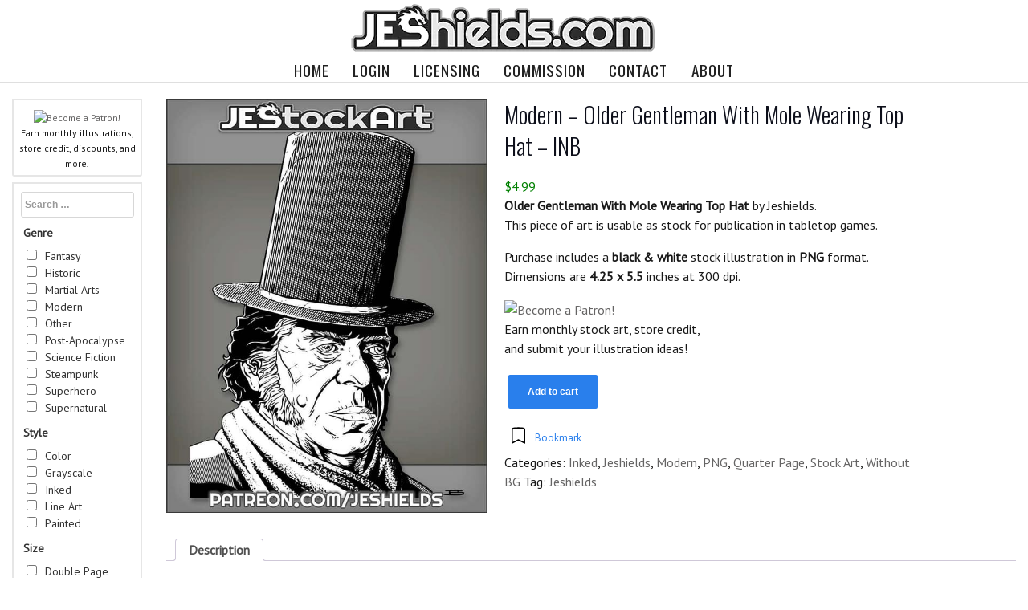

--- FILE ---
content_type: text/html; charset=UTF-8
request_url: https://jeshields.com/product/modern-older-gentleman-with-mole-wearing-top-hat-inb/
body_size: 24573
content:
<!DOCTYPE html>
<html lang="en-US" class=" optml_no_js no-js">
<head>
<meta charset="UTF-8">
<meta name="viewport" content="width=device-width, initial-scale=1">
<link rel="profile" href="http://gmpg.org/xfn/11">
				<script>document.documentElement.className=document.documentElement.className+' yes-js js_active js'</script>
			<script>(function(html){html.className=html.className.replace(/\bno-js\b/,'js')})(document.documentElement)</script>
<title>Modern - Older Gentleman With Mole Wearing Top Hat - INB | Jeshields.com</title>
	<style>img:is([sizes="auto" i],[sizes^="auto," i]){contain-intrinsic-size:3000px 1500px}</style>
	
<!-- The SEO Framework by Sybre Waaijer -->
<meta name="robots" content="max-snippet:-1,max-image-preview:standard,max-video-preview:0" />
<link rel="canonical" href="https://jeshields.com/product/modern-older-gentleman-with-mole-wearing-top-hat-inb/" />
<link rel="shortlink" href="https://jeshields.com/?p=5392" />
<meta name="description" content="Older Gentleman With Mole Wearing Top Hat by Jeshields. This piece of art is usable as stock for publication in tabletop games. Purchase includes a black &amp;" />
<meta property="og:type" content="product" />
<meta property="og:locale" content="en_US" />
<meta property="og:site_name" content="Jeshields.com" />
<meta property="og:title" content="Modern - Older Gentleman With Mole Wearing Top Hat - INB" />
<meta property="og:description" content="Older Gentleman With Mole Wearing Top Hat by Jeshields. This piece of art is usable as stock for publication in tabletop games. Purchase includes a black &amp; white stock illustration in PNG format." />
<meta property="og:url" content="https://jeshields.com/product/modern-older-gentleman-with-mole-wearing-top-hat-inb/" />
<meta property="og:image" content="https://mlrdwzsuclkt.i.optimole.com/cb:YXqz.a03/w:775/h:1000/q:mauto/f:best/https://jeshields.com/wp-content/uploads/2021/01/JeRP_NE_Modern_Older20Gentleman20With20Mole20Wearing20Top20Hat_4-25x5-5_INB_Jeshields.jpg" />
<meta property="og:image:width" content="775" />
<meta property="og:image:height" content="1000" />
<meta property="og:image:alt" content="Older Gentleman With Mole Wearing Top Hat by Jeshields" />
<meta property="article:published_time" content="2021-01-26" />
<meta property="article:modified_time" content="2021-02-11" />
<meta name="twitter:card" content="summary" />
<meta name="twitter:site" content="@jeshields" />
<meta name="twitter:creator" content="@jeshields" />
<meta name="twitter:title" content="Modern - Older Gentleman With Mole Wearing Top Hat - INB" />
<meta name="twitter:description" content="Older Gentleman With Mole Wearing Top Hat by Jeshields. This piece of art is usable as stock for publication in tabletop games. Purchase includes a black &amp; white stock illustration in PNG format." />
<meta name="twitter:image" content="https://mlrdwzsuclkt.i.optimole.com/cb:YXqz.a03/w:775/h:1000/q:mauto/f:best/https://jeshields.com/wp-content/uploads/2021/01/JeRP_NE_Modern_Older20Gentleman20With20Mole20Wearing20Top20Hat_4-25x5-5_INB_Jeshields.jpg" />
<meta name="twitter:image:alt" content="Older Gentleman With Mole Wearing Top Hat by Jeshields" />
<meta name="google-site-verification" content="PtwpCPxBz8wX5F6e7wGOQzcc8doNqGgLzpMM1aR_2E8" />
<script type="application/ld+json">{"@context":"https://schema.org","@graph":[{"@type":"WebSite","@id":"https://jeshields.com/#/schema/WebSite","url":"https://jeshields.com/","name":"Jeshields.com","alternateName":"Jeshields","description":"Quality stock for the RPG Community","inLanguage":"en-US","potentialAction":{"@type":"SearchAction","target":{"@type":"EntryPoint","urlTemplate":"https://jeshields.com/search/{search_term_string}/"},"query-input":"required name=search_term_string"},"publisher":{"@type":"Organization","@id":"https://jeshields.com/#/schema/Organization","name":"Jeshields","url":"https://jeshields.com/","sameAs":["https://www.facebook.com/artofjeshields","https://twitter.com/jeshields","https://www.instagram.com/j_e_shields/"],"logo":{"@type":"ImageObject","url":"https://mlrdwzsuclkt.i.optimole.com/cb:YXqz.a03/w:380/h:60/q:mauto/f:best/https://jeshields.com/wp-content/uploads/2021/08/JeshieldscomText380.png","contentUrl":"https://mlrdwzsuclkt.i.optimole.com/cb:YXqz.a03/w:380/h:60/q:mauto/f:best/https://jeshields.com/wp-content/uploads/2021/08/JeshieldscomText380.png","width":380,"height":60}}},{"@type":"WebPage","@id":"https://jeshields.com/product/modern-older-gentleman-with-mole-wearing-top-hat-inb/","url":"https://jeshields.com/product/modern-older-gentleman-with-mole-wearing-top-hat-inb/","name":"Modern - Older Gentleman With Mole Wearing Top Hat - INB | Jeshields.com","description":"Older Gentleman With Mole Wearing Top Hat by Jeshields. This piece of art is usable as stock for publication in tabletop games. Purchase includes a black &","inLanguage":"en-US","isPartOf":{"@id":"https://jeshields.com/#/schema/WebSite"},"breadcrumb":{"@type":"BreadcrumbList","@id":"https://jeshields.com/#/schema/BreadcrumbList","itemListElement":[{"@type":"ListItem","position":1,"item":"https://jeshields.com/","name":"Jeshields.com"},{"@type":"ListItem","position":2,"item":"https://jeshields.com/shop/","name":"Shop"},{"@type":"ListItem","position":3,"name":"Modern - Older Gentleman With Mole Wearing Top Hat - INB"}]},"potentialAction":{"@type":"ReadAction","target":"https://jeshields.com/product/modern-older-gentleman-with-mole-wearing-top-hat-inb/"},"datePublished":"2021-01-26","dateModified":"2021-02-11"}]}</script>
<!-- / The SEO Framework by Sybre Waaijer | 4.07ms meta | 0.09ms boot -->

<link rel='dns-prefetch' href='//fonts.googleapis.com' />
<link rel='dns-prefetch' href='//mlrdwzsuclkt.i.optimole.com' />
<link href='https://fonts.gstatic.com' crossorigin rel='preconnect' />
<link rel='preconnect' href='https://mlrdwzsuclkt.i.optimole.com' />
<link rel="alternate" type="application/rss+xml" title="Jeshields.com &raquo; Feed" href="https://jeshields.com/feed/" />
<style  type='text/css'  data-wpacu-inline-css-file='1'>
/*!/wp-content/plugins/woo-product-bundle/assets/css/blocks.css*/.wc-block-cart-items__row.woosb-bundles:not(.woosb-fixed-price) .wc-block-cart-item__prices,.wc-block-cart-items__row.woosb-bundles:not(.woosb-fixed-price) .wc-block-components-product-badge,.wc-block-cart-items__row.woosb-bundles:not(.woosb-fixed-price) .wc-block-components-product-price__value{display:none!important}.wc-block-cart-items__row.woosb-bundled .wc-block-cart-item__remove-link{display:none!important}.wc-block-cart-items__row.woosb-bundled .wc-block-cart-item__quantity{pointer-events:none!important}.wc-block-cart-items__row.woosb-bundled.woosb-hide-bundled{display:none!important}.wc-block-cart-items__row.woosb-bundled.woosb-fixed-price .wc-block-cart-item__prices,.wc-block-cart-items__row.woosb-bundled.woosb-fixed-price .wc-block-components-product-badge,.wc-block-cart-items__row.woosb-bundled.woosb-fixed-price .wc-block-cart-item__total-price-and-sale-badge-wrapper,.wc-block-cart-items__row.woosb-bundled.woosb-fixed-price .wc-block-components-product-price__value{display:none!important}.wc-block-components-order-summary-item.woosb-bundled.woosb-hide-bundled{display:none!important}
</style>
<style  type='text/css'  data-wpacu-inline-css-file='1'>
/*!/wp-content/plugins/woocommerce-smart-coupons/blocks/build/style-woocommerce-smart-coupons-available-coupons-block.css*/.wp-block-woocommerce-smart-coupons-available-coupons{margin:1.25em 0;padding-top:.25em;padding-bottom:.25em;display:flex;align-items:flex-start}.wp-block-woocommerce-smart-coupons-available-coupons .block-editor-rich-text__editable{vertical-align:middle;line-height:1.5em}.wp-block-woocommerce-smart-coupons-available-coupons .wc-block-components-checkbox{margin-right:1em;margin-top:0}.wp-block-woocommerce-smart-coupons-available-coupons #coupons_list{display:unset!important}.editor-styles-wrapper .wp-block-woocommerce-smart-coupons-available-coupons .wc-block-components-checkbox{margin-right:0;margin-top:0}
</style>
<link rel='stylesheet' id='wp-components-css' href='https://jeshields.com/wp-includes/css/dist/components/style.min.css?ver=d6afcb331f5e7b2dc9203d2af8436612' type='text/css' media='all' />
<style  type='text/css'  data-wpacu-inline-css-file='1'>
/*!/wp-content/plugins/woocommerce-smart-coupons/blocks/build/style-woocommerce-smart-coupons-send-coupon-form-block.css*/.wp-block-woocommerce-smart-coupons-send-coupon-form{margin:1.25em 0;padding-top:.25em;padding-bottom:.25em;color:inherit}.wp-block-woocommerce-smart-coupons-send-coupon-form h2,.wp-block-woocommerce-smart-coupons-send-coupon-form p,.wp-block-woocommerce-smart-coupons-send-coupon-form span,.wp-block-woocommerce-smart-coupons-send-coupon-form hr{color:inherit}.wp-block-woocommerce-smart-coupons-send-coupon-form p{margin:.5em 0}.wp-block-woocommerce-smart-coupons-send-coupon-form .components-radio-control{margin:.3em 0}.wp-block-woocommerce-smart-coupons-send-coupon-form .components-radio-control .components-radio-control__input{margin:.3em .3em .3em 0}.wp-block-woocommerce-smart-coupons-send-coupon-form span.components-text{margin-right:1em;line-height:3em}.wp-block-woocommerce-smart-coupons-send-coupon-form input.components-text-control__input{margin:.25em 0;background-color:inherit;border-color:inherit;height:4em!important;border-radius:4px}.wp-block-woocommerce-smart-coupons-send-coupon-form input.components-text-control__input:focus{background-color:inherit}.wp-block-woocommerce-smart-coupons-send-coupon-form textarea.components-textarea-control__input{margin:1em 0;background-color:inherit;border-color:inherit;border-radius:4px}.wp-block-woocommerce-smart-coupons-send-coupon-form textarea.components-textarea-control__input:focus{background-color:inherit}.wp-block-woocommerce-smart-coupons-send-coupon-form .components-datetime{width:50%;margin:.8em 0}.wp-block-woocommerce-smart-coupons-send-coupon-form .components-datetime .components-datetime__time-legend{margin-left:0}.wp-block-woocommerce-smart-coupons-send-coupon-form .components-datetime fieldset{background-color:inherit}
</style>
<link rel='stylesheet' id='woocommerce-smart-coupons-action-tab-frontend-css' href='https://jeshields.com/wp-content/cache/asset-cleanup/css/item/woocommerce-smart-coupons__blocks__build__style-woocommerce-smart-coupons-action-tab-frontend-css-v70f4d869e3897559f25d64b91743d6f1a8fa6d1d.css' type='text/css' media='all' />
<link rel='stylesheet' id='pt-cv-public-style-css' href='https://jeshields.com/wp-content/cache/asset-cleanup/css/item/content-views-query-and-display-post-page__public__assets__css__cv-css-v04a48cc3f97b515ae2af6e75148c89caf81e7819.css' type='text/css' media='all' />
<link rel='stylesheet' id='wp-block-library-css' href='https://jeshields.com/wp-includes/css/dist/block-library/style.min.css?ver=d6afcb331f5e7b2dc9203d2af8436612' type='text/css' media='all' />
<style id='classic-theme-styles-inline-css' type='text/css'>/*! This file is auto-generated */
.wp-block-button__link{color:#fff;background-color:#32373c;border-radius:9999px;box-shadow:none;text-decoration:none;padding:calc(.667em + 2px) calc(1.333em + 2px);font-size:1.125em}.wp-block-file__button{background:#32373c;color:#fff;text-decoration:none}</style>
<link rel='stylesheet' id='search-filter-flatpickr-css' href='https://jeshields.com/wp-content/plugins/search-filter/assets/css/vendor/flatpickr.min.css?ver=3.1.6' type='text/css' media='all' />
<link rel='stylesheet' id='search-filter-css' href='https://jeshields.com/wp-content/cache/asset-cleanup/css/item/search-filter-pro__assets__css__frontend__frontend-css-vc09b260810b15b91f90f2e7aaaa5553f869a4e2c.css' type='text/css' media='all' />
<style  type='text/css'  data-wpacu-inline-css-file='1'>
/*!/wp-content/plugins/yith-woocommerce-wishlist/assets/css/jquery.selectBox.css*/.selectBox-dropdown{min-width:150px;position:relative;border:solid 1px #bbb;line-height:1.5;text-decoration:none;text-align:left;color:#000;outline:none;vertical-align:middle;background:#f2f2f2;background:-moz-linear-gradient(top,#F8F8F8 1%,#E1E1E1 100%);background:-webkit-gradient(linear,left top,left bottom,color-stop(1%,#F8F8F8),color-stop(100%,#E1E1E1));filter:progid:DXImageTransform.Microsoft.gradient(startColorstr="#F8F8F8",endColorstr="#E1E1E1",GradientType=0);-moz-box-shadow:0 1px 0 hsl(0 0% 100% / .75);-webkit-box-shadow:0 1px 0 hsl(0 0% 100% / .75);box-shadow:0 1px 0 hsl(0 0% 100% / .75);-webkit-border-radius:4px;-moz-border-radius:4px;border-radius:4px;display:inline-block;cursor:default}.selectBox-dropdown:focus,.selectBox-dropdown:focus .selectBox-arrow{border-color:#666}.selectBox-dropdown.selectBox-menuShowing{-moz-border-radius-bottomleft:0;-moz-border-radius-bottomright:0;-webkit-border-bottom-left-radius:0;-webkit-border-bottom-right-radius:0;border-bottom-left-radius:0;border-bottom-right-radius:0}.selectBox-dropdown .selectBox-label{padding:2px 8px;display:inline-block;white-space:nowrap;overflow:hidden}.selectBox-dropdown .selectBox-arrow{position:absolute;top:0;right:0;width:23px;height:100%;background:url(/wp-content/plugins/yith-woocommerce-wishlist/assets/css/../images/jquery.selectBox-arrow.gif) 50% center no-repeat;border-left:solid 1px #bbb}.selectBox-dropdown-menu{position:absolute;z-index:99999;max-height:200px;min-height:1em;border:solid 1px #bbb;background:#fff;-moz-box-shadow:0 2px 6px rgb(0 0 0 / .2);-webkit-box-shadow:0 2px 6px rgb(0 0 0 / .2);box-shadow:0 2px 6px rgb(0 0 0 / .2);overflow:auto;-webkit-overflow-scrolling:touch}.selectBox-inline{min-width:150px;outline:none;border:solid 1px #bbb;background:#fff;display:inline-block;-webkit-border-radius:4px;-moz-border-radius:4px;border-radius:4px;overflow:auto}.selectBox-inline:focus{border-color:#666}.selectBox-options,.selectBox-options LI,.selectBox-options LI A{list-style:none;display:block;cursor:default;padding:0;margin:0}.selectBox-options LI A{line-height:1.5;padding:0 .5em;white-space:nowrap;overflow:hidden;background:6px center no-repeat}.selectBox-options LI.selectBox-hover A{background-color:#eee}.selectBox-options LI.selectBox-disabled A{color:#888;background-color:#fff0}.selectBox-options LI.selectBox-selected A{background-color:#c8def4}.selectBox-options .selectBox-optgroup{color:#666;background:#eee;font-weight:700;line-height:1.5;padding:0 .3em;white-space:nowrap}.selectBox.selectBox-disabled{color:#888!important}.selectBox-dropdown.selectBox-disabled .selectBox-arrow{opacity:.5;filter:alpha(opacity=50);border-color:#666}.selectBox-inline.selectBox-disabled{color:#888!important}.selectBox-inline.selectBox-disabled .selectBox-options A{background-color:#fff0!important}
</style>
<link rel='stylesheet' id='woocommerce_prettyPhoto_css-css' href='https://jeshields.com/wp-content/cache/asset-cleanup/css/item/woocommerce__assets__css__prettyphoto-css-v499e2868b8c6e67a0d960fc8a15761940c534ab2.css' type='text/css' media='all' />
<link rel='stylesheet' id='yith-wcwl-main-css' href='https://jeshields.com/wp-content/cache/asset-cleanup/css/item/yith-woocommerce-wishlist__assets__css__style-css-vc012e3a15301d4c7cd49b128a467b14caf2d7cf4.css' type='text/css' media='all' />
<style id='yith-wcwl-main-inline-css' type='text/css'>:root{--add-to-wishlist-icon-color:#000000;--added-to-wishlist-icon-color:#000000;--color-add-to-wishlist-background:#333333;--color-add-to-wishlist-text:#FFFFFF;--color-add-to-wishlist-border:#333333;--color-add-to-wishlist-background-hover:#333333;--color-add-to-wishlist-text-hover:#FFFFFF;--color-add-to-wishlist-border-hover:#333333;--rounded-corners-radius:16px;--color-add-to-cart-background:#333333;--color-add-to-cart-text:#FFFFFF;--color-add-to-cart-border:#333333;--color-add-to-cart-background-hover:#4F4F4F;--color-add-to-cart-text-hover:#FFFFFF;--color-add-to-cart-border-hover:#4F4F4F;--add-to-cart-rounded-corners-radius:16px;--color-button-style-1-background:#333333;--color-button-style-1-text:#FFFFFF;--color-button-style-1-border:#333333;--color-button-style-1-background-hover:#4F4F4F;--color-button-style-1-text-hover:#FFFFFF;--color-button-style-1-border-hover:#4F4F4F;--color-button-style-2-background:#333333;--color-button-style-2-text:#FFFFFF;--color-button-style-2-border:#333333;--color-button-style-2-background-hover:#4F4F4F;--color-button-style-2-text-hover:#FFFFFF;--color-button-style-2-border-hover:#4F4F4F;--color-wishlist-table-background:#FFFFFF;--color-wishlist-table-text:#6d6c6c;--color-wishlist-table-border:#FFFFFF;--color-headers-background:#F4F4F4;--color-share-button-color:#FFFFFF;--color-share-button-color-hover:#FFFFFF;--color-fb-button-background:#39599E;--color-fb-button-background-hover:#595A5A;--color-tw-button-background:#45AFE2;--color-tw-button-background-hover:#595A5A;--color-pr-button-background:#AB2E31;--color-pr-button-background-hover:#595A5A;--color-em-button-background:#FBB102;--color-em-button-background-hover:#595A5A;--color-wa-button-background:#00A901;--color-wa-button-background-hover:#595A5A;--feedback-duration:3s}.yith-wcwl-add-to-wishlist .yith-wcwl-add-button{display:block}:root{--add-to-wishlist-icon-color:#000000;--added-to-wishlist-icon-color:#000000;--color-add-to-wishlist-background:#333333;--color-add-to-wishlist-text:#FFFFFF;--color-add-to-wishlist-border:#333333;--color-add-to-wishlist-background-hover:#333333;--color-add-to-wishlist-text-hover:#FFFFFF;--color-add-to-wishlist-border-hover:#333333;--rounded-corners-radius:16px;--color-add-to-cart-background:#333333;--color-add-to-cart-text:#FFFFFF;--color-add-to-cart-border:#333333;--color-add-to-cart-background-hover:#4F4F4F;--color-add-to-cart-text-hover:#FFFFFF;--color-add-to-cart-border-hover:#4F4F4F;--add-to-cart-rounded-corners-radius:16px;--color-button-style-1-background:#333333;--color-button-style-1-text:#FFFFFF;--color-button-style-1-border:#333333;--color-button-style-1-background-hover:#4F4F4F;--color-button-style-1-text-hover:#FFFFFF;--color-button-style-1-border-hover:#4F4F4F;--color-button-style-2-background:#333333;--color-button-style-2-text:#FFFFFF;--color-button-style-2-border:#333333;--color-button-style-2-background-hover:#4F4F4F;--color-button-style-2-text-hover:#FFFFFF;--color-button-style-2-border-hover:#4F4F4F;--color-wishlist-table-background:#FFFFFF;--color-wishlist-table-text:#6d6c6c;--color-wishlist-table-border:#FFFFFF;--color-headers-background:#F4F4F4;--color-share-button-color:#FFFFFF;--color-share-button-color-hover:#FFFFFF;--color-fb-button-background:#39599E;--color-fb-button-background-hover:#595A5A;--color-tw-button-background:#45AFE2;--color-tw-button-background-hover:#595A5A;--color-pr-button-background:#AB2E31;--color-pr-button-background-hover:#595A5A;--color-em-button-background:#FBB102;--color-em-button-background-hover:#595A5A;--color-wa-button-background:#00A901;--color-wa-button-background-hover:#595A5A;--feedback-duration:3s}.yith-wcwl-add-to-wishlist .yith-wcwl-add-button{display:block}</style>
<style id='global-styles-inline-css' type='text/css'>:root{--wp--preset--aspect-ratio--square:1;--wp--preset--aspect-ratio--4-3:4/3;--wp--preset--aspect-ratio--3-4:3/4;--wp--preset--aspect-ratio--3-2:3/2;--wp--preset--aspect-ratio--2-3:2/3;--wp--preset--aspect-ratio--16-9:16/9;--wp--preset--aspect-ratio--9-16:9/16;--wp--preset--color--black:#000000;--wp--preset--color--cyan-bluish-gray:#abb8c3;--wp--preset--color--white:#ffffff;--wp--preset--color--pale-pink:#f78da7;--wp--preset--color--vivid-red:#cf2e2e;--wp--preset--color--luminous-vivid-orange:#ff6900;--wp--preset--color--luminous-vivid-amber:#fcb900;--wp--preset--color--light-green-cyan:#7bdcb5;--wp--preset--color--vivid-green-cyan:#00d084;--wp--preset--color--pale-cyan-blue:#8ed1fc;--wp--preset--color--vivid-cyan-blue:#0693e3;--wp--preset--color--vivid-purple:#9b51e0;--wp--preset--gradient--vivid-cyan-blue-to-vivid-purple:linear-gradient(135deg,rgba(6,147,227,1) 0%,rgb(155,81,224) 100%);--wp--preset--gradient--light-green-cyan-to-vivid-green-cyan:linear-gradient(135deg,rgb(122,220,180) 0%,rgb(0,208,130) 100%);--wp--preset--gradient--luminous-vivid-amber-to-luminous-vivid-orange:linear-gradient(135deg,rgba(252,185,0,1) 0%,rgba(255,105,0,1) 100%);--wp--preset--gradient--luminous-vivid-orange-to-vivid-red:linear-gradient(135deg,rgba(255,105,0,1) 0%,rgb(207,46,46) 100%);--wp--preset--gradient--very-light-gray-to-cyan-bluish-gray:linear-gradient(135deg,rgb(238,238,238) 0%,rgb(169,184,195) 100%);--wp--preset--gradient--cool-to-warm-spectrum:linear-gradient(135deg,rgb(74,234,220) 0%,rgb(151,120,209) 20%,rgb(207,42,186) 40%,rgb(238,44,130) 60%,rgb(251,105,98) 80%,rgb(254,248,76) 100%);--wp--preset--gradient--blush-light-purple:linear-gradient(135deg,rgb(255,206,236) 0%,rgb(152,150,240) 100%);--wp--preset--gradient--blush-bordeaux:linear-gradient(135deg,rgb(254,205,165) 0%,rgb(254,45,45) 50%,rgb(107,0,62) 100%);--wp--preset--gradient--luminous-dusk:linear-gradient(135deg,rgb(255,203,112) 0%,rgb(199,81,192) 50%,rgb(65,88,208) 100%);--wp--preset--gradient--pale-ocean:linear-gradient(135deg,rgb(255,245,203) 0%,rgb(182,227,212) 50%,rgb(51,167,181) 100%);--wp--preset--gradient--electric-grass:linear-gradient(135deg,rgb(202,248,128) 0%,rgb(113,206,126) 100%);--wp--preset--gradient--midnight:linear-gradient(135deg,rgb(2,3,129) 0%,rgb(40,116,252) 100%);--wp--preset--font-size--small:13px;--wp--preset--font-size--medium:20px;--wp--preset--font-size--large:36px;--wp--preset--font-size--x-large:42px;--wp--preset--spacing--20:0.44rem;--wp--preset--spacing--30:0.67rem;--wp--preset--spacing--40:1rem;--wp--preset--spacing--50:1.5rem;--wp--preset--spacing--60:2.25rem;--wp--preset--spacing--70:3.38rem;--wp--preset--spacing--80:5.06rem;--wp--preset--shadow--natural:6px 6px 9px rgba(0, 0, 0, 0.2);--wp--preset--shadow--deep:12px 12px 50px rgba(0, 0, 0, 0.4);--wp--preset--shadow--sharp:6px 6px 0px rgba(0, 0, 0, 0.2);--wp--preset--shadow--outlined:6px 6px 0px -3px rgba(255, 255, 255, 1), 6px 6px rgba(0, 0, 0, 1);--wp--preset--shadow--crisp:6px 6px 0px rgba(0, 0, 0, 1)}:where(.is-layout-flex){gap:.5em}:where(.is-layout-grid){gap:.5em}body .is-layout-flex{display:flex}.is-layout-flex{flex-wrap:wrap;align-items:center}.is-layout-flex>:is(*,div){margin:0}body .is-layout-grid{display:grid}.is-layout-grid>:is(*,div){margin:0}:where(.wp-block-columns.is-layout-flex){gap:2em}:where(.wp-block-columns.is-layout-grid){gap:2em}:where(.wp-block-post-template.is-layout-flex){gap:1.25em}:where(.wp-block-post-template.is-layout-grid){gap:1.25em}.has-black-color{color:var(--wp--preset--color--black)!important}.has-cyan-bluish-gray-color{color:var(--wp--preset--color--cyan-bluish-gray)!important}.has-white-color{color:var(--wp--preset--color--white)!important}.has-pale-pink-color{color:var(--wp--preset--color--pale-pink)!important}.has-vivid-red-color{color:var(--wp--preset--color--vivid-red)!important}.has-luminous-vivid-orange-color{color:var(--wp--preset--color--luminous-vivid-orange)!important}.has-luminous-vivid-amber-color{color:var(--wp--preset--color--luminous-vivid-amber)!important}.has-light-green-cyan-color{color:var(--wp--preset--color--light-green-cyan)!important}.has-vivid-green-cyan-color{color:var(--wp--preset--color--vivid-green-cyan)!important}.has-pale-cyan-blue-color{color:var(--wp--preset--color--pale-cyan-blue)!important}.has-vivid-cyan-blue-color{color:var(--wp--preset--color--vivid-cyan-blue)!important}.has-vivid-purple-color{color:var(--wp--preset--color--vivid-purple)!important}.has-black-background-color{background-color:var(--wp--preset--color--black)!important}.has-cyan-bluish-gray-background-color{background-color:var(--wp--preset--color--cyan-bluish-gray)!important}.has-white-background-color{background-color:var(--wp--preset--color--white)!important}.has-pale-pink-background-color{background-color:var(--wp--preset--color--pale-pink)!important}.has-vivid-red-background-color{background-color:var(--wp--preset--color--vivid-red)!important}.has-luminous-vivid-orange-background-color{background-color:var(--wp--preset--color--luminous-vivid-orange)!important}.has-luminous-vivid-amber-background-color{background-color:var(--wp--preset--color--luminous-vivid-amber)!important}.has-light-green-cyan-background-color{background-color:var(--wp--preset--color--light-green-cyan)!important}.has-vivid-green-cyan-background-color{background-color:var(--wp--preset--color--vivid-green-cyan)!important}.has-pale-cyan-blue-background-color{background-color:var(--wp--preset--color--pale-cyan-blue)!important}.has-vivid-cyan-blue-background-color{background-color:var(--wp--preset--color--vivid-cyan-blue)!important}.has-vivid-purple-background-color{background-color:var(--wp--preset--color--vivid-purple)!important}.has-black-border-color{border-color:var(--wp--preset--color--black)!important}.has-cyan-bluish-gray-border-color{border-color:var(--wp--preset--color--cyan-bluish-gray)!important}.has-white-border-color{border-color:var(--wp--preset--color--white)!important}.has-pale-pink-border-color{border-color:var(--wp--preset--color--pale-pink)!important}.has-vivid-red-border-color{border-color:var(--wp--preset--color--vivid-red)!important}.has-luminous-vivid-orange-border-color{border-color:var(--wp--preset--color--luminous-vivid-orange)!important}.has-luminous-vivid-amber-border-color{border-color:var(--wp--preset--color--luminous-vivid-amber)!important}.has-light-green-cyan-border-color{border-color:var(--wp--preset--color--light-green-cyan)!important}.has-vivid-green-cyan-border-color{border-color:var(--wp--preset--color--vivid-green-cyan)!important}.has-pale-cyan-blue-border-color{border-color:var(--wp--preset--color--pale-cyan-blue)!important}.has-vivid-cyan-blue-border-color{border-color:var(--wp--preset--color--vivid-cyan-blue)!important}.has-vivid-purple-border-color{border-color:var(--wp--preset--color--vivid-purple)!important}.has-vivid-cyan-blue-to-vivid-purple-gradient-background{background:var(--wp--preset--gradient--vivid-cyan-blue-to-vivid-purple)!important}.has-light-green-cyan-to-vivid-green-cyan-gradient-background{background:var(--wp--preset--gradient--light-green-cyan-to-vivid-green-cyan)!important}.has-luminous-vivid-amber-to-luminous-vivid-orange-gradient-background{background:var(--wp--preset--gradient--luminous-vivid-amber-to-luminous-vivid-orange)!important}.has-luminous-vivid-orange-to-vivid-red-gradient-background{background:var(--wp--preset--gradient--luminous-vivid-orange-to-vivid-red)!important}.has-very-light-gray-to-cyan-bluish-gray-gradient-background{background:var(--wp--preset--gradient--very-light-gray-to-cyan-bluish-gray)!important}.has-cool-to-warm-spectrum-gradient-background{background:var(--wp--preset--gradient--cool-to-warm-spectrum)!important}.has-blush-light-purple-gradient-background{background:var(--wp--preset--gradient--blush-light-purple)!important}.has-blush-bordeaux-gradient-background{background:var(--wp--preset--gradient--blush-bordeaux)!important}.has-luminous-dusk-gradient-background{background:var(--wp--preset--gradient--luminous-dusk)!important}.has-pale-ocean-gradient-background{background:var(--wp--preset--gradient--pale-ocean)!important}.has-electric-grass-gradient-background{background:var(--wp--preset--gradient--electric-grass)!important}.has-midnight-gradient-background{background:var(--wp--preset--gradient--midnight)!important}.has-small-font-size{font-size:var(--wp--preset--font-size--small)!important}.has-medium-font-size{font-size:var(--wp--preset--font-size--medium)!important}.has-large-font-size{font-size:var(--wp--preset--font-size--large)!important}.has-x-large-font-size{font-size:var(--wp--preset--font-size--x-large)!important}:where(.wp-block-post-template.is-layout-flex){gap:1.25em}:where(.wp-block-post-template.is-layout-grid){gap:1.25em}:where(.wp-block-columns.is-layout-flex){gap:2em}:where(.wp-block-columns.is-layout-grid){gap:2em}:root :where(.wp-block-pullquote){font-size:1.5em;line-height:1.6}</style>
<style  type='text/css'  data-wpacu-inline-css-file='1'>
/*!/wp-content/plugins/contact-form-7/includes/css/styles.css*/.wpcf7 .screen-reader-response{position:absolute;overflow:hidden;clip:rect(1px,1px,1px,1px);clip-path:inset(50%);height:1px;width:1px;margin:-1px;padding:0;border:0;word-wrap:normal!important}.wpcf7 .hidden-fields-container{display:none}.wpcf7 form .wpcf7-response-output{margin:2em .5em 1em;padding:.2em 1em;border:2px solid #00a0d2}.wpcf7 form.init .wpcf7-response-output,.wpcf7 form.resetting .wpcf7-response-output,.wpcf7 form.submitting .wpcf7-response-output{display:none}.wpcf7 form.sent .wpcf7-response-output{border-color:#46b450}.wpcf7 form.failed .wpcf7-response-output,.wpcf7 form.aborted .wpcf7-response-output{border-color:#dc3232}.wpcf7 form.spam .wpcf7-response-output{border-color:#f56e28}.wpcf7 form.invalid .wpcf7-response-output,.wpcf7 form.unaccepted .wpcf7-response-output,.wpcf7 form.payment-required .wpcf7-response-output{border-color:#ffb900}.wpcf7-form-control-wrap{position:relative}.wpcf7-not-valid-tip{color:#dc3232;font-size:1em;font-weight:400;display:block}.use-floating-validation-tip .wpcf7-not-valid-tip{position:relative;top:-2ex;left:1em;z-index:100;border:1px solid #dc3232;background:#fff;padding:.2em .8em;width:24em}.wpcf7-list-item{display:inline-block;margin:0 0 0 1em}.wpcf7-list-item-label::before,.wpcf7-list-item-label::after{content:" "}.wpcf7-spinner{visibility:hidden;display:inline-block;background-color:#23282d;opacity:.75;width:24px;height:24px;border:none;border-radius:100%;padding:0;margin:0 24px;position:relative}form.submitting .wpcf7-spinner{visibility:visible}.wpcf7-spinner::before{content:'';position:absolute;background-color:#fbfbfc;top:4px;left:4px;width:6px;height:6px;border:none;border-radius:100%;transform-origin:8px 8px;animation-name:spin;animation-duration:1000ms;animation-timing-function:linear;animation-iteration-count:infinite}@media (prefers-reduced-motion:reduce){.wpcf7-spinner::before{animation-name:blink;animation-duration:2000ms}}@keyframes spin{from{transform:rotate(0deg)}to{transform:rotate(360deg)}}@keyframes blink{from{opacity:0}50%{opacity:1}to{opacity:0}}.wpcf7 [inert]{opacity:.5}.wpcf7 input[type="file"]{cursor:pointer}.wpcf7 input[type="file"]:disabled{cursor:default}.wpcf7 .wpcf7-submit:disabled{cursor:not-allowed}.wpcf7 input[type="url"],.wpcf7 input[type="email"],.wpcf7 input[type="tel"]{direction:ltr}.wpcf7-reflection>output{display:list-item;list-style:none}.wpcf7-reflection>output[hidden]{display:none}
</style>
<style  type='text/css'  data-wpacu-inline-css-file='1'>
/*!/wp-content/plugins/patreon-connect/assets/css/app.css*/.patreon_message{-webkit-border-radius:6px;-moz-border-radius:6px;-ms-border-radius:6px;-o-border-radius:6px;border-radius:6px;padding:8px!important;margin-bottom:20px!important;display:block;border:1px solid #E6461A;background-color:#484848;color:#fff}.ptrn-branding{color:#fff;background-color:#F96854}#login .ptrn-branded-button{width:auto}.patreon-locked-content-message{display:block;width:100%;font-size:100%;margin:10px 0 10px 0;clear:both;padding-bottom:20px;margin-bottom:20px;border-bottom:1px solid #f0f0f0}.patreon-be-patron-button{display:inline-block;width:auto;margin:5px}.patreon-login-refresh-button{display:inline-block;width:auto;margin:5px}.patreon-campaign-banner{max-width:1200px;width:100%;display:block;text-align:left}.patreon-responsive-button-wrapper{display:inline-table!important;width:240px!important;height:50px!important;vertical-align:middle;text-align:center;background-color:#F96854!important}.patreon-responsive-button-wrapper:hover{background-color:#FA7664!important}.patreon-responsive-button{display:table-cell!important;vertical-align:middle;text-align:center;padding:0;height:auto;text-wrap:nowrap;border:0;box-shadow:none!important;color:#fff!important;cursor:pointer;font-size:14px;font-weight:800;text-shadow:none;text-decoration:none!important;text-align:center;text-transform:uppercase;font-family:'Libre Franklin Extra Bold',Helvetica,Arial}.patreon-responsive-button img{display:inline-block!important;width:20px!important;color:#fff!important;vertical-align:middle;margin-right:10px;box-shadow:none!important}.patreon-patron-button-wrapper{display:inline-block;width:100%;margin:5px}.patreon-login-button-wrapper{display:inline-block;max-width:265px;width:100%;margin:5px;font-weight:700}.patreon-text-over-button{display:inline-block;width:100%;margin-bottom:20px;font-size:100%}.patreon-text-under-button{display:inline-block;width:100%;margin-bottom:20px;margin-top:20px;font-size:100%}.patreon-valid-patron-message{display:block;width:100%;clear:both;padding-bottom:25px;padding-top:25px;margin-top:25px;border-top:1px solid #f0f0f0}.patreon-locked-image:hover{cursor:pointer!important}
</style>
<link rel='stylesheet' id='photoswipe-css' href='https://jeshields.com/wp-content/plugins/woocommerce/assets/css/photoswipe/photoswipe.min.css?ver=10.4.3' type='text/css' media='all' />
<link rel='stylesheet' id='photoswipe-default-skin-css' href='https://jeshields.com/wp-content/plugins/woocommerce/assets/css/photoswipe/default-skin/default-skin.min.css?ver=10.4.3' type='text/css' media='all' />
<link rel='stylesheet' id='woocommerce-layout-css' href='https://jeshields.com/wp-content/plugins/woocommerce/assets/css/woocommerce-layout.css?ver=10.4.3' type='text/css' media='all' />
<link rel='stylesheet' id='woocommerce-smallscreen-css' href='https://jeshields.com/wp-content/plugins/woocommerce/assets/css/woocommerce-smallscreen.css?ver=10.4.3' type='text/css' media='only screen and (max-width: 768px)' />
<link rel='stylesheet' id='woocommerce-general-css' href='https://jeshields.com/wp-content/plugins/woocommerce/assets/css/woocommerce.css?ver=10.4.3' type='text/css' media='all' />
<style id='woocommerce-inline-inline-css' type='text/css'>
.woocommerce form .form-row .required { visibility: visible; }
</style>
<style  type='text/css'  data-wpacu-inline-css-file='1'>
/*!/wp-content/plugins/woo-checkout-for-digital-goods/public/css/woo-checkout-for-digital-goods-public.css*/.wcdg_delay_account{margin:20px 0;clear:both;display:inline-block}.wcdg_update{overflow:hidden;position:relative;border-left-color:#cc99c2!important;background:#fff;border-left:4px solid #fff;box-shadow:0 1px 1px 0 rgb(0 0 0 / .1);display:block;padding:1px 12px;margin-top:15px}.single_add_to_cart_button{display:inline-block;margin:5px 5px}
</style>
<style  type='text/css'  data-wpacu-inline-css-file='1'>
/*!/wp-content/plugins/if-menu/assets/if-menu-site.css*/@keyframes ifMenuFadeIn{from{opacity:0;transform:translate3d(20%,0,0)}to{opacity:1;transform:translate3d(0,0,0)}}.if-menu-peek{position:relative}.if-menu-peek a{opacity:.8}.if-menu-peek::before{content:"If Menu peek";position:absolute;text-align:center;top:50%;left:calc(100% + 15px);background:#f6f9fc;box-shadow:0 0 0 1px rgb(136 152 170 / .1),0 15px 35px 0 rgb(49 49 93 / .1),0 5px 15px 0 rgb(0 0 0 / .08);border-radius:4px;width:140px;margin-top:-17px;padding:10px 15px;font-size:14px;opacity:0;pointer-events:none}.if-menu-peek:hover::before{animation:ifMenuFadeIn ease-in-out .2s forwards}.if-menu-peek::after{content:"";position:absolute;width:20px;height:17px;background:url(/wp-content/plugins/if-menu/assets/icon-visibility.svg);color:#50a92f;background-size:cover;top:-14px;right:-15px;border-radius:50%}
</style>
<link rel='stylesheet' id='woosb-frontend-css' href='https://jeshields.com/wp-content/cache/asset-cleanup/css/item/woo-product-bundle__assets__css__frontend-css-v274cf39df6aaeb4060694dc0afc7e582bef2703b.css' type='text/css' media='all' />
<link rel='stylesheet' id='easy-storefront-parent-styles-css' href='https://jeshields.com/wp-content/cache/asset-cleanup/css/item/new-york-business__style-css-v1035dd438e7f628db3b9d2c70b5ff1faa0f43206.css' type='text/css' media='all' />
<link rel='stylesheet' id='easy-storefront-styles-css' href='https://jeshields.com/wp-content/cache/asset-cleanup/css/item/easy-storefront__style-css-v19bb4034e5fa4800514f88bb5fec020896dc7cd6.css' type='text/css' media='all' />
<link rel='stylesheet' id='new-york-business-fonts-css' href='https://fonts.googleapis.com/css?family=Oswald%3A300%2C400%2C500%7CPT+Sans%3A300%2C400%2C500&#038;subset=latin%2Clatin-ext&#038;display=swap' type='text/css' media='all' />
<link rel='stylesheet' id='boostrap-css' href='https://jeshields.com/wp-content/cache/asset-cleanup/css/item/new-york-business__css__bootstrap-css-v2222e716003ecd54656efed7708d8ea5ea7a9495.css' type='text/css' media='all' />
<link rel='stylesheet' id='new-york-business-style-css' href='https://jeshields.com/wp-content/cache/asset-cleanup/css/item/easy-storefront__style-css-v19bb4034e5fa4800514f88bb5fec020896dc7cd6.css' type='text/css' media='all' />
<style  type='text/css'  data-wpacu-inline-css-file='1'>
/*!/wp-content/plugins/search-filter/includes/integrations/legacy//style.css*/body{display:block}.searchandfilter p{margin-top:1em;display:inline-block}.searchandfilter ul{display:inline-block}.searchandfilter li{list-style:none;display:inline-block;padding-right:10px}.widget-area .searchandfilter li,.widget-area .searchandfilter p{display:block}.searchandfilter label{display:block}.searchandfilter h4{margin:15px 0;font-size:16px}.searchandfilter ul>li>ul:not(.children){margin-left:0}
</style>
<style id='optm_lazyload_noscript_style-inline-css' type='text/css'>html.optml_no_js img[data-opt-src]{display:none!important}html [class*="wp-block-cover"][style*="background-image"]:not(.optml-bg-lazyloaded),html [style*="background-image:url("]:not(.optml-bg-lazyloaded),html [style*="background-image: url("]:not(.optml-bg-lazyloaded),html [style*="background:url("]:not(.optml-bg-lazyloaded),html [style*="background: url("]:not(.optml-bg-lazyloaded),html [class*="wp-block-group"][style*="background-image"]:not(.optml-bg-lazyloaded),html .o-flip-front:not(.optml-bg-lazyloaded),html .o-flip-back:not(.optml-bg-lazyloaded),html .wp-block-themeisle-blocks-advanced-columns:not(.optml-bg-lazyloaded),html .wp-block-themeisle-blocks-advanced-columns-overlay:not(.optml-bg-lazyloaded),html .wp-block-themeisle-blocks-advanced-column:not(.optml-bg-lazyloaded),html .wp-block-themeisle-blocks-advanced-column-overlay:not(.optml-bg-lazyloaded){background-image:none!important}</style>
<link rel='stylesheet' id='search-filter-ugc-styles-css' href='https://jeshields.com/wp-content/cache/asset-cleanup/css/item/content__uploads__search-filter__style-css-v5b6ee64b7643a07f6f9694d53c07e84dadb6d572.css' type='text/css' media='all' />
<script type="text/javascript">if(!Object.hasOwn(window,'searchAndFilter')){window.searchAndFilter={}}</script><script type="text/javascript" src="https://jeshields.com/wp-includes/js/jquery/jquery.min.js?ver=3.7.1" id="jquery-core-js"></script>
<script type="text/javascript" src="https://jeshields.com/wp-includes/js/jquery/jquery-migrate.min.js?ver=3.4.1" id="jquery-migrate-js"></script>
<script type="text/javascript" src="https://jeshields.com/wp-content/plugins/woocommerce/assets/js/zoom/jquery.zoom.min.js?ver=1.7.21-wc.10.4.3" id="wc-zoom-js" defer="defer" data-wp-strategy="defer"></script>
<script type="text/javascript" src="https://jeshields.com/wp-content/plugins/woocommerce/assets/js/flexslider/jquery.flexslider.min.js?ver=2.7.2-wc.10.4.3" id="wc-flexslider-js" defer="defer" data-wp-strategy="defer"></script>
<script type="text/javascript" src="https://jeshields.com/wp-content/plugins/woocommerce/assets/js/photoswipe/photoswipe.min.js?ver=4.1.1-wc.10.4.3" id="wc-photoswipe-js" defer="defer" data-wp-strategy="defer"></script>
<script type="text/javascript" src="https://jeshields.com/wp-content/plugins/woocommerce/assets/js/photoswipe/photoswipe-ui-default.min.js?ver=4.1.1-wc.10.4.3" id="wc-photoswipe-ui-default-js" defer="defer" data-wp-strategy="defer"></script>
<script type="text/javascript" id="wc-single-product-js-extra">
/* <![CDATA[ */
var wc_single_product_params = {"i18n_required_rating_text":"Please select a rating","i18n_rating_options":["1 of 5 stars","2 of 5 stars","3 of 5 stars","4 of 5 stars","5 of 5 stars"],"i18n_product_gallery_trigger_text":"View full-screen image gallery","review_rating_required":"yes","flexslider":{"rtl":false,"animation":"slide","smoothHeight":true,"directionNav":false,"controlNav":"thumbnails","slideshow":false,"animationSpeed":500,"animationLoop":false,"allowOneSlide":false},"zoom_enabled":"1","zoom_options":[],"photoswipe_enabled":"1","photoswipe_options":{"shareEl":false,"closeOnScroll":false,"history":false,"hideAnimationDuration":0,"showAnimationDuration":0},"flexslider_enabled":"1"};
/* ]]> */
</script>
<script type="text/javascript" src="https://jeshields.com/wp-content/plugins/woocommerce/assets/js/frontend/single-product.min.js?ver=10.4.3" id="wc-single-product-js" defer="defer" data-wp-strategy="defer"></script>
<script type="text/javascript" src="https://jeshields.com/wp-content/plugins/woocommerce/assets/js/jquery-blockui/jquery.blockUI.min.js?ver=2.7.0-wc.10.4.3" id="wc-jquery-blockui-js" defer="defer" data-wp-strategy="defer"></script>
<script type="text/javascript" src="https://jeshields.com/wp-content/plugins/woocommerce/assets/js/js-cookie/js.cookie.min.js?ver=2.1.4-wc.10.4.3" id="wc-js-cookie-js" defer="defer" data-wp-strategy="defer"></script>
<script type="text/javascript" id="woocommerce-js-extra">
/* <![CDATA[ */
var woocommerce_params = {"ajax_url":"\/wp-admin\/admin-ajax.php","wc_ajax_url":"\/?wc-ajax=%%endpoint%%","i18n_password_show":"Show password","i18n_password_hide":"Hide password"};
/* ]]> */
</script>
<script type="text/javascript" src="https://jeshields.com/wp-content/plugins/woocommerce/assets/js/frontend/woocommerce.min.js?ver=10.4.3" id="woocommerce-js" defer="defer" data-wp-strategy="defer"></script>
<script type="text/javascript" src="https://jeshields.com/wp-content/cache/asset-cleanup/js/item/woo-checkout-for-digital-goods__public__js__woo-checkout-for-digital-goods-public-js-vb067f092cb58a018ae32493f65e79a280ed249b9.js" id="woo-checkout-for-digital-goods-js"></script>
<!--[if lt IE 9]>
<script type="text/javascript" src="https://jeshields.com/wp-content/cache/asset-cleanup/js/item/new-york-business__js__html5-js-vb3a00b154e72f4ef44ea485173e3810c517e0025.js" id="html5-js"></script>
<![endif]-->
<script type="text/javascript" src="https://jeshields.com/wp-content/cache/asset-cleanup/js/item/new-york-business__js__scrolltop-js-v6e033268a4f3a05cc46df9805f23071672f73e97.js" id="new-york-business-scroll-top-js"></script>
<script type="text/javascript" id="optml-print-js-after">
/* <![CDATA[ */
			(function(w, d){
					w.addEventListener("beforeprint", function(){
						let images = d.getElementsByTagName( "img" );
							for (let img of images) {
								if ( !img.dataset.optSrc) {
									continue;
								}
								img.src = img.dataset.optSrc;
								delete img.dataset.optSrc;
							}
					});
			
			}(window, document));
								 
/* ]]> */
</script>
<script type="text/javascript" src="https://jeshields.com/wp-content/plugins/search-filter/assets/js/vendor/flatpickr.min.js?ver=3.1.6" id="search-filter-flatpickr-js"></script>
<script type="text/javascript" id="search-filter-js-before">
/* <![CDATA[ */
window.searchAndFilter.frontend = {"fields":{},"queries":{},"library":{"fields":{},"components":{}},"restNonce":"a35b0ffa38","homeUrl":"https:\/\/jeshields.com","isPro":true,"suggestionsNonce":"1dcd61c8d1"};
/* ]]> */
</script>
<script type="text/javascript" src="https://jeshields.com/wp-content/cache/asset-cleanup/js/item/search-filter-pro__assets__js__frontend__frontend-js-v568309db507cfa59d6558cdf8a2046fcd6b531a2.js" id="search-filter-js"></script>
<link rel="https://api.w.org/" href="https://jeshields.com/wp-json/" /><link rel="alternate" title="JSON" type="application/json" href="https://jeshields.com/wp-json/wp/v2/product/5392" /><style>@font-face{font-family:'Libre Franklin Extra Bold';src:url(https://jeshields.com/wp-content/plugins/patreon-connect/assets/fonts/librefranklin-extrabold-webfont.woff2) format('woff2'),url(https://jeshields.com/wp-content/plugins/patreon-connect/assets/fonts/librefranklin-extrabold-webfont.woff) format('woff');font-weight:700}</style><!-- Google site verification - Google for WooCommerce -->
<meta name="google-site-verification" content="PtwpCPxBz8wX5F6e7wGOQzcc8doNqGgLzpMM1aR_2E8" />
		<style type="text/css" id="custom-fonts" >.site-header-background{background-color:#fff}h1,h2,h3,h4,h5,h6,.start-button,.testimonial-title,#main_Carousel .slider-title,.site-title a,.sub-header .title{font-family:"Oswald",sans serif}html{font-family:"PT Sans",sans serif}.main-navigation{font-family:"Oswald",sans serif}.site-title,.custom-fonts .testimonial-title{font-family:"Oswald",sans serif}#main_Carousel .slider-title{font-family:"Oswald",sans serif}</style>
		<style type="text/css" id="custom-footer-colors" >.footer-foreground .widget-title,.footer-foreground a,.footer-foreground p,.footer-foreground td,.footer-foreground th,.footer-foreground caption,.footer-foreground li,.footer-foreground h1,.footer-foreground h2,.footer-foreground h3,.footer-foreground h4,.footer-foreground h5,.footer-foreground h6,.footer-foreground .site-info a{color:#191919}.footer-foreground #today{font-weight:600;background-color:#3ba0f4;padding:5px}.footer-foreground a:hover,.footer-foreground a:active{color:#ccc}</style>
	<noscript><style>.woocommerce-product-gallery{opacity:1!important}</style></noscript>
	<meta http-equiv="Accept-CH" content="Viewport-Width" />
		<style type="text/css">img[data-opt-src]:not([data-opt-lazy-loaded]){transition:.2s filter linear,.2s opacity linear,.2s border-radius linear;-webkit-transition:.2s filter linear,.2s opacity linear,.2s border-radius linear;-moz-transition:.2s filter linear,.2s opacity linear,.2s border-radius linear;-o-transition:.2s filter linear,.2s opacity linear,.2s border-radius linear}img[data-opt-src]:not([data-opt-lazy-loaded]){opacity:.75;-webkit-filter:blur(8px);-moz-filter:blur(8px);-o-filter:blur(8px);-ms-filter:blur(8px);filter:blur(8px);transform:scale(1.04);animation:0.1s ease-in;-webkit-transform:translate3d(0,0,0)}</style>
		<script type="application/javascript">
					document.documentElement.className = document.documentElement.className.replace(/\boptml_no_js\b/g, "");
						(function(w, d){
							var b = d.getElementsByTagName("head")[0];
							var s = d.createElement("script");
							var v = ("IntersectionObserver" in w && "isIntersecting" in w.IntersectionObserverEntry.prototype) ? "_no_poly" : "";
							s.async = true;
							s.src = "https://mlrdwzsuclkt.i.optimole.com/js-lib/v2/latest/optimole_lib" + v  + ".min.js";
							b.appendChild(s);
							w.optimoleData = {
								lazyloadOnly: "optimole-lazy-only",
								backgroundReplaceClasses: [],
								nativeLazyload : false,
								scalingDisabled: false,
								watchClasses: [],
								backgroundLazySelectors: "[class*=\"wp-block-cover\"][style*=\"background-image\"], [style*=\"background-image:url(\"], [style*=\"background-image: url(\"], [style*=\"background:url(\"], [style*=\"background: url(\"], [class*=\"wp-block-group\"][style*=\"background-image\"], .o-flip-front, .o-flip-back, .wp-block-themeisle-blocks-advanced-columns, .wp-block-themeisle-blocks-advanced-columns-overlay, .wp-block-themeisle-blocks-advanced-column, .wp-block-themeisle-blocks-advanced-column-overlay",
								network_optimizations: false,
								ignoreDpr: true,
								quality: 0,
								maxWidth: 1920,
								maxHeight: 1080,
							}
						}(window, document));
		</script><link rel="icon" href="https://mlrdwzsuclkt.i.optimole.com/cb:YXqz.a03/w:16/h:16/q:mauto/f:best/dpr:2/https://jeshields.com/wp-content/uploads/2021/01/favicon.ico" sizes="32x32" />
<link rel="icon" href="https://mlrdwzsuclkt.i.optimole.com/cb:YXqz.a03/w:16/h:16/q:mauto/f:best/dpr:2/https://jeshields.com/wp-content/uploads/2021/01/favicon.ico" sizes="192x192" />
<link rel="apple-touch-icon" href="https://mlrdwzsuclkt.i.optimole.com/cb:YXqz.a03/w:16/h:16/q:mauto/f:best/dpr:2/https://jeshields.com/wp-content/uploads/2021/01/favicon.ico" />
<meta name="msapplication-TileImage" content="https://mlrdwzsuclkt.i.optimole.com/cb:YXqz.a03/w:16/h:16/q:mauto/f:best/dpr:2/https://jeshields.com/wp-content/uploads/2021/01/favicon.ico" />
		<style type="text/css" id="wp-custom-css">.searchandfilter ul li ul li .children label{margin-bottom:0em}.background{padding-top:0}.bottom-menu{padding-top:5px;padding-bottom:15px}.cart-top{display:none}.col-lg-3{width:15%}.col-lg-9{width:85%}.col-md-3.col-sm-3.footer-widget{width:33%;min-width:300px;margin:0 auto}.col-md-6.bottom-menu{width:100%}.col-md-6.site-info{width:0%;height:0%;padding:0}.col-sm-8.col-xs-12.vertical-center{width:50%}#comments{width:75%}.container{width:100%;max-width:100%}#coupons_list h3{text-align:center;font-family:Open Sans;font-size:1.25rem;margin:0}.custom-logo-link{float:right;padding:0}#footer-social{display:none}.header-search-form{display:none}.leftmtop{padding:0;margin:-35px 30px 0 0}.main-navigation a{padding:0 .63em}.main-navigation li li,.main-navigation li.my-nav-menu-search{display:none}@media (max-width:768px){.col-lg-3{min-width:100%}.col-lg-9{min-width:100%}.col-sm-8.col-xs-12.vertical-center{display:none}#comments{width:100%}.clearfix::after,.container-fluid::after,.container::after,.nav::after,.row::after{clear:both}.clearfix::after,.clearfix::before,.container-fluid::after,.container-fluid::before,.container::after,.container::before,.nav::after,.nav::before,.row::after,.row::before{display:table;content:" "}.container::after{clear:both;content:"";display:block}.container{width:100%;max-width:100%}.background{padding-top:0}.scroll-top{bottom:60px}searchandfilter label{margin-top:px}.widgettitle{margin:0 0 0 0}.woocommerce .woocommerce-breadcrumb{padding-left:35px}}.navigation-top{font-size:1.2em}.page-id-144 .entry-content,.page-id-127 .entry-content,.page-id-698 .entry-content,.page-id-1010 .entry-content,.page-id-1008 .entry-content,.page-id-1021 .entry-content{width:80%}.page-id-15 .am-GRwidgetbar-box,.page-id-233 .am-GRwidgetbar-box,.page-id-445 .am-GRwidgetbar-box,.page-id-473 .am-GRwidgetbar-box,.page-id-303 .am-GRwidgetbar-box,.page-id-102 .am-GRwidgetbar-box,.page-id-413 .am-GRwidgetbar-box,.page-id-112 .am-GRwidgetbar-box,.page-id-445 .am-GRwidgetbar-box,.page-id-237 .am-GRwidgetbar-box,.page-id-123 .am-GRwidgetbar-box{display:none}.page-id-15 .my-cart{display:none}.page-title{margin:0;font-size:1.5em}.post{width:75%;margin:auto}.post .entry-container{padding:0 20px 0 0}.post-thumbnail{width:30%;min-width:200px;float:left;margin-right:1em}.post .wp-block-image{margin-bottom:0em}.price .woocommerce-Price-amount{color:green!important}.product .woocommerce-tabs.wc-tabs-wrapper .tabs.wc-tabs{margin:0 0 1em}#scroll-cart ul{margin-top:10em;display:none}.scroll-top{bottom:60px}.searchandfilter{float:left}.searchandfilter button,input,select,textarea{font-size:12px;font-weight:700}.searchandfilter .children input[type="checkbox"]{display:inline;margin-left:0}.searchandfilter input[type="submit"]{padding:.75em;width:100%}.searchandfilter input[type="text"],input[type="search"]{padding:.5em 4em .5em .4em;margin-bottom:.75em}.searchandfilter li:last-child{margin-bottom:10px}.searchandfilter ul input[type="checkbox"]{display:none}.searchandfilter ul li ul li label{font-weight:700}.searchandfilter ul li ul li .children label{font-weight:100}.searchandfilter li label.sf-label-checkbox{padding-left:0}.searchandfilter li.sf-field-taxonomy-product_cat{padding:10px}#secondary .widget{padding:10px 5px 5px 5px}#secondary .widget:not(:last-child){margin-bottom:.5em}#secondary .widget_text ul,.searchandfilter{width:100%}#secondary .widget-title{color:#181818;margin:-10px 1px 0;padding:0 0;text-align:center;font-size:110%}#secondary .widget ul li .cat-item::before{display:none}#secondary .widget ul li .cat-item.cat-item-192{display:none}#secondary .widget ul li .cat-item.cat-item-182{display:none}#secondary .widget ul li .cat-item.cat-item-93{display:none}#secondary .widget ul li .cat-item.cat-item-176{display:none}#secondary .widget ul li ul li ul li::before{padding-left:0}#secondary .widget ul li ul li::before{padding-left:2px}#secondary .widget ul li,#secondary .widget ol li{padding:0em .25em 0em .25em}.site-branding{width:100%;margin:0 auto}.site-branding-text{display:none}.site-footer{padding-top:0}.user-bought{font-size:75%}.widget,.col-md-3.col-sm-3.footer-widget{padding-bottom:0}.widget_text ul{list-style:disc;margin:0 0 0 0}.wishlist-top{display:none}.woocommerce-account .woocommerce-MyAccount-content{float:left}.woocommerce #content div.product div.images,.woocommerce div.product div.images,.woocommerce-page #content div.product div.images,.woocommerce-page div.product div.images{float:left;width:100%;max-width:400px}.woocommerce #content div.product div.summary,.woocommerce div.product div.summary,.woocommerce-page #content div.product div.summary,.woocommerce-page div.product div.summary{float:left;margin-left:2%}.woocommerce div.product div.summary{margin-bottom:1em}.woocommerce div.product p.price{margin-bottom:0;color:red}.woocommerce div.product .woocommerce-tabs ul.tabs li a{padding:.05em 0}.woocommerce #respond input#submit,.woocommerce a.button,.woocommerce button.button,.woocommerce input.button{font-size:75%}.woocommerce span.onsale{background:green;border:3px solid #13450e;min-width:4em;padding:0}.woocommerce table.shop_table td.product-thumbnail{padding:0}.woocommerce-Tabs-panel.woocommerce-Tabs-panel--description.panel.entry-content.wc-tab h2{display:none}.woocommerce ul.products li.product a img{margin:0 0 .25em}.woocommerce ul.products li.product .button{margin-top:0;text-transform:uppercase}.woocommerce ul.products li.product .price{margin-bottom:0;color:red}.woocommerce ul.products li.product .woocommerce-loop-category__title,.woocommerce ul.products li.product .woocommerce-loop-product__title,.woocommerce ul.products li.product h3{padding:0;font-size:.8em;line-height:1.25em;height:4em;overflow:hidden}.woocommerce ul.products li.product,.woocommerce-page ul.products li.product{float:left;margin:0 1% 20px 0;width:9%}.woocommerce .woocommerce-breadcrumb{margin:0;display:none}.woocommerce .woocommerce-ordering{margin:0 0 1em;font-size:.75em;padding:0 12px 0 0}.woocommerce .woocommerce-ordering select{background-color:#f3f3f3}.woocommerce .woocommerce-result-count{margin:0 0 1em 0;font-size:.75em;padding:10px;max-width:250px}.woosb-products .woosb-product{padding:1px 0}.yith-wcwl-add-button a.add_to_wishlist{background-color:#fff;color:#297fec;margin-bottom:0;padding:0 5px;font-size:80%;border-radius:5px;font-weight:}.yith-wcwl-add-to-wishlist{margin-top:3px;margin-bottom:0}</style>
		</head>
<body class="wp-singular product-template-default single single-product postid-5392 wp-custom-logo wp-theme-new-york-business wp-child-theme-easy-storefront theme-new-york-business woocommerce woocommerce-page woocommerce-no-js has-header-image" >
<!-- link to site content -->
<a class="skip-link screen-reader-text " href="#content">Skip to content</a>


<!-- The Search Modal Dialog -->
<div id="myModal" class="modal" aria-hidden="true" tabindex="-1" role="dialog">
  <!-- Modal content -->
  <div class="modal-content">
    <span id="search-close" class="close" tabindex="0">&times;</span>
	<br/> <br/>
    

<form role="search" method="get" class="search-form" action="https://jeshields.com/">
	<label for="search-form-6971fb02b8a08">
		<span class="screen-reader-text">Search for:</span>
	</label>
	<input type="search" id="main-search-form" class="search-field" placeholder="Search &hellip;" value="" name="s"  />
	<button type="submit" class="search-submit"><span class="fa icon fa-search" aria-hidden=&quot;true&quot; role="img"> <use href="#icon-search" xlink:href="#icon-search"></use> </span><span class="screen-reader-text">Search</span></button>
</form>
	<br/> 
  </div>
</div><!-- end search model-->

<div id="page" class="site">

<header id="masthead" class="site-header site-header-background " role="banner" >

	<!-- start of mini header -->
			
	 <!-- .end of contacts mini header -->

<!--start of site branding search-->
<div class="container ">
	<div class="vertical-center">
	
		<div class="col-md-4 col-sm-4 col-xs-12 site-branding" >
		
		  		  	<a href="https://jeshields.com/" class="custom-logo-link" rel="home"><img data-opt-id=1994797239  fetchpriority="high" width="380" height="60" src="https://mlrdwzsuclkt.i.optimole.com/cb:YXqz.a03/w:380/h:60/q:mauto/f:best/https://jeshields.com/wp-content/uploads/2021/08/JeshieldscomText380.png" class="custom-logo" alt="Jeshields.com" decoding="async" srcset="https://mlrdwzsuclkt.i.optimole.com/cb:YXqz.a03/w:380/h:60/q:mauto/f:best/https://jeshields.com/wp-content/uploads/2021/08/JeshieldscomText380.png 380w, https://mlrdwzsuclkt.i.optimole.com/cb:YXqz.a03/w:96/h:15/q:mauto/f:best/dpr:2/https://jeshields.com/wp-content/uploads/2021/08/JeshieldscomText380.png 96w, https://mlrdwzsuclkt.i.optimole.com/cb:YXqz.a03/w:42/h:7/q:mauto/f:best/dpr:2/https://jeshields.com/wp-content/uploads/2021/08/JeshieldscomText380.png 42w, https://mlrdwzsuclkt.i.optimole.com/cb:YXqz.a03/w:60/h:9/q:mauto/f:best/dpr:2/https://jeshields.com/wp-content/uploads/2021/08/JeshieldscomText380.png 60w, https://mlrdwzsuclkt.i.optimole.com/cb:YXqz.a03/w:200/h:32/q:mauto/f:best/https://jeshields.com/wp-content/uploads/2021/08/JeshieldscomText380.png 200w" sizes="(max-width: 380px) 100vw, 380px" /></a>		  		  
		  <div class="site-branding-text">
						<p class="site-title"><a href="https://jeshields.com/" rel="home">
			  Jeshields.com			  </a></p>
									<p class="site-description">Quality stock for the RPG Community</p>
					  </div>
		</div>
		<!-- .end of site-branding -->
		
		<div class="col-sm-8 col-xs-12 vertical-center"><!--  menu, search -->
		
				
		<div class="col-md-12 col-lg-12 col-sm-12 col-xs-12 header-search-form">
				
<div id="search-category">
<form class="search-box" action="https://jeshields.com/" method="get">
	<div class="search-cat">
		<select class="category-items" name="product_cat" tabindex="0">
			<option value="0">All Categories</option>
			<option value="040_artist">Artist</option><option value="050_background">Background</option><option value="color">Color</option><option value="community-bundle">Community Bundle</option><option value="double-page">Double Page</option><option value="fantasy">Fantasy</option><option value="060_file-format">File Format</option><option value="full-page">Full Page</option><option value="010_genre">Genre</option><option value="grab-bag">Grab Bag</option><option value="grayscale">Grayscale</option><option value="half-page-size">Half Page</option><option value="historic">Historic</option><option value="inked">Inked</option><option value="000_jeshields">Jeshields</option><option value="jpg">JPG</option><option value="g-junior-page">Junior Page</option><option value="line-art">Line Art</option><option value="martial-arts">Martial Arts</option><option value="modern">Modern</option><option value="other">Other</option><option value="painted">Painted</option><option value="patreon">Patreon</option><option value="patreon-bundle">Patreon Bundle</option><option value="png">PNG</option><option value="post-apocalypse">Post-Apocalypse</option><option value="quarter-page">Quarter Page</option><option value="science-fiction">Science Fiction</option><option value="030_size">Size</option><option value="spot-art">Spot Art</option><option value="steampunk">Steampunk</option><option value="x-stock-art">Stock Art</option><option value="020_style">Style</option><option value="superhero">Superhero</option><option value="supernatural">Supernatural</option><option value="uncategorized">Uncategorized</option><option value="with_bg">With BG</option><option value="without_bg">Without BG</option>		</select>
	</div>
  <label class="screen-reader-text" for="woocommerce-product-search-field">Search for</label>
  <input type="search" name="s" id="text-search" value="" placeholder="Search Products...">
  <button id="btn-search-category" type="submit"><span class="fa icon fa-search"></span></button>
  <input type="hidden" name="post_type" value="product">
</form>
</div>

 
		</div>
		
	 	<div class="col-md-3 col-sm-3 col-xs-12 site-branding" >	 	
				<div id="cart-wishlist-container">
					<table align="center">
					<tr>
					<td>
					  					  <div id="wishlist-top" class="wishlist-top">
						<li class="my-wishlist">	<a class="wishlist-contents"  href="https://jeshields.com/wishlist/" title="View your whishlist">
	<span class="wishlist-contents-count fa fa-heart"></span></a>
						  </div>
					   
					</td>
					<td>
					  <div id="cart-top" class="cart-top">
						<div class="cart-container">
						      <a class="cart-contents" href="https://jeshields.com/cart/" title="Cart View">
	<div class="cart-contents-count fa fa-shopping-bag"><span> 0 <span></div>
    </a> 
    						</div>
					  </div>
					</td>
					</tr>
					</table>
				</div>
	 	</div>
		
	
		 
		 
	</div><!-- .menu, search -->
	
   </div> <!-- .end of woocommerce layout -->
   
</div>
<!-- .end of site-branding, search -->
	 
	  
<div id="sticky-nav" class="woocommerce-layout" > <!--start of navigation-->
	<div class="container">
	<div class="row vertical-center">
		<!-- start of navigation menu -->
		<div class="col-sm-12 col-lg-12 col-xs-12 woocommerce-layout">
			<div class="navigation-top">
<nav id="site-navigation" class="main-navigation navigation-font-size" role="navigation" aria-label="Top Menu">
	<button id="main-menu-toggle" class="menu-toggle" aria-controls="top-menu" aria-expanded="false">
		<span class="fa icon fa-bars" aria-hidden=&quot;true&quot; role="img"> <use href="#icon-bars" xlink:href="#icon-bars"></use> </span><span class="fa icon fa-close" aria-hidden=&quot;true&quot; role="img"> <use href="#icon-close" xlink:href="#icon-close"></use> </span>Menu	</button>

	<div class="menu-topmenu-container"><ul id="top-menu" class="menu"><li id="menu-item-229" class="menu-item menu-item-type-custom menu-item-object-custom menu-item-home menu-item-229"><a href="https://jeshields.com">Home</a></li>
<li id="menu-item-5549" class="menu-item menu-item-type-custom menu-item-object-custom menu-item-5549"><a href="https://jeshields.com/wp-login.php">Login</a></li>
<li id="menu-item-978" class="menu-item menu-item-type-post_type menu-item-object-page menu-item-978"><a href="https://jeshields.com/licensing/">Licensing</a></li>
<li id="menu-item-975" class="menu-item menu-item-type-post_type menu-item-object-page menu-item-975"><a href="https://jeshields.com/rates/">Commission</a></li>
<li id="menu-item-104" class="menu-item menu-item-type-post_type menu-item-object-page menu-item-104"><a href="https://jeshields.com/contact/">Contact</a></li>
<li id="menu-item-114" class="menu-item menu-item-type-post_type menu-item-object-page menu-item-114"><a href="https://jeshields.com/about/">About</a></li>
<li style="color:#eee;" class="my-nav-menu-search"><a id="myBtn" href="#"><i class="fa fa-search" style="color:#eee; font-size:18px;"></i>
  </a></li></ul></div>
</nav><!-- #site-navigation -->

</div>	  

<!-- .navigation-top -->
		</div>
		<!-- end of navigation menu -->
	</div>
	</div>
<!-- .container -->
</div>
  
</header><!-- #masthead -->


<div id="scroll-cart" class="topcorner">
	<ul>
					
		<li class="my-cart">    <a class="cart-contents" href="https://jeshields.com/cart/" title="Cart View">
	<div class="cart-contents-count fa fa-shopping-bag"><span> 0 <span></div>
    </a> 
    </li>
		<li><a class="login-register"  href="https://jeshields.com/my-account"><i class="fa fa-user-circle">&nbsp;</i></a></li>
		
	</ul>
</div>

<div id="content">
	 

<div class="container background">
   <div class="row">
   
   			<div class="col-md-4 col-sm-4 col-lg-3  col-xs-12 floateleft  " > 
				
<aside id="secondary" class="widget-area" role="complementary" aria-label="Woocommerce Sidebar">
	<section id="custom_html-10" class="widget_text widget widget_custom_html"><div class="textwidget custom-html-widget"><div align="center" style="font-size:85%; width:100%; max-width:200px; margin: 0 auto;"><a href="https://www.patreon.com/bePatron?u=84841" data-patreon-widget-type="become-patron-button"><img decoding=async data-opt-id=1592200053  fetchpriority="high" src="https://jeshields.wpengine.com/wp-content/uploads/2021/01/become_a_patron_button.png" alt="Become a Patron!" title="Become a JeStockArt Patron" width="175" height="40"></a><br>Earn monthly illustrations, store credit, discounts, and more!</div></div></section><section id="custom_html-3" class="widget_text widget widget_custom_html"><div class="textwidget custom-html-widget">
				<form action="" method="post" class="searchandfilter">
					<div><ul><li><input type="text" name="ofsearch" placeholder="Search &hellip;" value=""></li><li><ul>	<li class="cat-item cat-item-61"><label><input type='checkbox' name='ofproduct_cat[]' value='61' /> Genre</label>
<ul class='children'>
	<li class="cat-item cat-item-63"><label><input type='checkbox' name='ofproduct_cat[]' value='63' /> Fantasy</label>
</li>
	<li class="cat-item cat-item-68"><label><input type='checkbox' name='ofproduct_cat[]' value='68' /> Historic</label>
</li>
	<li class="cat-item cat-item-69"><label><input type='checkbox' name='ofproduct_cat[]' value='69' /> Martial Arts</label>
</li>
	<li class="cat-item cat-item-66"><label><input type='checkbox' name='ofproduct_cat[]' value='66' /> Modern</label>
</li>
	<li class="cat-item cat-item-72"><label><input type='checkbox' name='ofproduct_cat[]' value='72' /> Other</label>
</li>
	<li class="cat-item cat-item-64"><label><input type='checkbox' name='ofproduct_cat[]' value='64' /> Post-Apocalypse</label>
</li>
	<li class="cat-item cat-item-62"><label><input type='checkbox' name='ofproduct_cat[]' value='62' /> Science Fiction</label>
</li>
	<li class="cat-item cat-item-67"><label><input type='checkbox' name='ofproduct_cat[]' value='67' /> Steampunk</label>
</li>
	<li class="cat-item cat-item-65"><label><input type='checkbox' name='ofproduct_cat[]' value='65' /> Superhero</label>
</li>
	<li class="cat-item cat-item-71"><label><input type='checkbox' name='ofproduct_cat[]' value='71' /> Supernatural</label>
</li>
</ul>
</li>
	<li class="cat-item cat-item-47"><label><input type='checkbox' name='ofproduct_cat[]' value='47' /> Style</label>
<ul class='children'>
	<li class="cat-item cat-item-49"><label><input type='checkbox' name='ofproduct_cat[]' value='49' /> Color</label>
</li>
	<li class="cat-item cat-item-73"><label><input type='checkbox' name='ofproduct_cat[]' value='73' /> Grayscale</label>
</li>
	<li class="cat-item cat-item-54"><label><input type='checkbox' name='ofproduct_cat[]' value='54' /> Inked</label>
</li>
	<li class="cat-item cat-item-53"><label><input type='checkbox' name='ofproduct_cat[]' value='53' /> Line Art</label>
</li>
	<li class="cat-item cat-item-48"><label><input type='checkbox' name='ofproduct_cat[]' value='48' /> Painted</label>
</li>
</ul>
</li>
	<li class="cat-item cat-item-42"><label><input type='checkbox' name='ofproduct_cat[]' value='42' /> Size</label>
<ul class='children'>
	<li class="cat-item cat-item-51"><label><input type='checkbox' name='ofproduct_cat[]' value='51' /> Double Page</label>
</li>
	<li class="cat-item cat-item-43"><label><input type='checkbox' name='ofproduct_cat[]' value='43' /> Full Page</label>
</li>
	<li class="cat-item cat-item-187"><label><input type='checkbox' name='ofproduct_cat[]' value='187' /> Junior Page</label>
</li>
	<li class="cat-item cat-item-45"><label><input type='checkbox' name='ofproduct_cat[]' value='45' /> Half Page</label>
</li>
	<li class="cat-item cat-item-46"><label><input type='checkbox' name='ofproduct_cat[]' value='46' /> Quarter Page</label>
</li>
	<li class="cat-item cat-item-88"><label><input type='checkbox' name='ofproduct_cat[]' value='88' /> Spot Art</label>
</li>
</ul>
</li>
	<li class="cat-item cat-item-182"><label><input type='checkbox' name='ofproduct_cat[]' value='182' /> Artist</label>
<ul class='children'>
	<li class="cat-item cat-item-181"><label><input type='checkbox' name='ofproduct_cat[]' value='181' /> Jeshields</label>
</li>
</ul>
</li>
	<li class="cat-item cat-item-183"><label><input type='checkbox' name='ofproduct_cat[]' value='183' /> Background</label>
<ul class='children'>
	<li class="cat-item cat-item-185"><label><input type='checkbox' name='ofproduct_cat[]' value='185' /> Without BG</label>
</li>
	<li class="cat-item cat-item-184"><label><input type='checkbox' name='ofproduct_cat[]' value='184' /> With BG</label>
</li>
</ul>
</li>
	<li class="cat-item cat-item-93"><label><input type='checkbox' name='ofproduct_cat[]' value='93' /> File Format</label>
<ul class='children'>
	<li class="cat-item cat-item-94"><label><input type='checkbox' name='ofproduct_cat[]' value='94' /> JPG</label>
</li>
	<li class="cat-item cat-item-95"><label><input type='checkbox' name='ofproduct_cat[]' value='95' /> PNG</label>
</li>
</ul>
</li>
	<li class="cat-item cat-item-192"><label><input type='checkbox' name='ofproduct_cat[]' value='192' /> Patreon</label>
<ul class='children'>
	<li class="cat-item cat-item-198"><label><input type='checkbox' name='ofproduct_cat[]' value='198' /> Community Bundle</label>
</li>
	<li class="cat-item cat-item-196"><label><input type='checkbox' name='ofproduct_cat[]' value='196' /> Grab Bag</label>
</li>
	<li class="cat-item cat-item-197"><label><input type='checkbox' name='ofproduct_cat[]' value='197' /> Patreon Bundle</label>
</li>
</ul>
</li>
	<li class="cat-item cat-item-176"><label><input type='checkbox' name='ofproduct_cat[]' value='176' /> Uncategorized</label>
<ul class='children'>
	<li class="cat-item cat-item-186"><label><input type='checkbox' name='ofproduct_cat[]' value='186' /> Stock Art</label>
</li>
</ul>
</li>
</ul><input type="hidden" name="ofproduct_cat_operator" value="and" /></li><li><input type="hidden" name="ofsubmitted" value="1"><input type="submit" value="Submit"></li></ul></div></form></div></section></aside><!-- #secondary -->
			
			</div>
 
	<div id="primary" class="col-sm-8 col-md-8 col-lg-9 col-xs-12   content-area">
		<main id="main" class="site-main" role="main">

			
			<nav class="woocommerce-breadcrumb" aria-label="Breadcrumb"><a href="https://jeshields.com">Home</a>&nbsp;&#47;&nbsp;<a href="https://jeshields.com/product-category/030_size/">Size</a>&nbsp;&#47;&nbsp;<a href="https://jeshields.com/product-category/030_size/quarter-page/">Quarter Page</a>&nbsp;&#47;&nbsp;Modern &#8211; Older Gentleman With Mole Wearing Top Hat &#8211; INB</nav>	
				

		<div class="woocommerce-notices-wrapper"></div><div id="product-5392" class="product type-product post-5392 status-publish first instock product_cat-inked product_cat-000_jeshields product_cat-modern product_cat-png product_cat-quarter-page product_cat-x-stock-art product_cat-without_bg product_tag-jeshields has-post-thumbnail downloadable virtual sold-individually taxable purchasable product-type-simple">

	<div class="woocommerce-product-gallery woocommerce-product-gallery--with-images woocommerce-product-gallery--columns-4 images" data-columns="4" style="opacity: 0; transition: opacity .25s ease-in-out;">
	<div class="woocommerce-product-gallery__wrapper">
		<div data-thumb="https://mlrdwzsuclkt.i.optimole.com/cb:YXqz.a03/w:100/h:100/q:mauto/rt:fill/g:ce/f:best/dpr:2/https://jeshields.com/wp-content/uploads/2021/01/JeRP_NE_Modern_Older20Gentleman20With20Mole20Wearing20Top20Hat_4-25x5-5_INB_Jeshields.jpg" data-thumb-alt="Older Gentleman With Mole Wearing Top Hat by Jeshields" data-thumb-srcset="https://mlrdwzsuclkt.i.optimole.com/cb:YXqz.a03/w:100/h:100/q:mauto/rt:fill/g:ce/f:best/dpr:2/https://jeshields.com/wp-content/uploads/2021/01/JeRP_NE_Modern_Older20Gentleman20With20Mole20Wearing20Top20Hat_4-25x5-5_INB_Jeshields.jpg 100w, https://mlrdwzsuclkt.i.optimole.com/cb:YXqz.a03/w:75/h:75/q:mauto/rt:fill/g:ce/f:best/dpr:2/https://jeshields.com/wp-content/uploads/2021/01/JeRP_NE_Modern_Older20Gentleman20With20Mole20Wearing20Top20Hat_4-25x5-5_INB_Jeshields.jpg 75w"  data-thumb-sizes="(max-width: 100px) 100vw, 100px" class="woocommerce-product-gallery__image"><a href="https://mlrdwzsuclkt.i.optimole.com/cb:YXqz.a03/w:775/h:1000/q:mauto/f:best/https://jeshields.com/wp-content/uploads/2021/01/JeRP_NE_Modern_Older20Gentleman20With20Mole20Wearing20Top20Hat_4-25x5-5_INB_Jeshields.jpg"><img data-opt-id=210061033  width="600" height="774" src="https://mlrdwzsuclkt.i.optimole.com/cb:YXqz.a03/w:600/h:774/q:mauto/f:best/https://jeshields.com/wp-content/uploads/2021/01/JeRP_NE_Modern_Older20Gentleman20With20Mole20Wearing20Top20Hat_4-25x5-5_INB_Jeshields.jpg" class="wp-post-image" alt="Older Gentleman With Mole Wearing Top Hat by Jeshields" data-caption="" data-src="https://mlrdwzsuclkt.i.optimole.com/cb:YXqz.a03/w:775/h:1000/q:mauto/f:best/https://jeshields.com/wp-content/uploads/2021/01/JeRP_NE_Modern_Older20Gentleman20With20Mole20Wearing20Top20Hat_4-25x5-5_INB_Jeshields.jpg" data-large_image="https://mlrdwzsuclkt.i.optimole.com/cb:YXqz.a03/w:775/h:1000/q:mauto/f:best/https://jeshields.com/wp-content/uploads/2021/01/JeRP_NE_Modern_Older20Gentleman20With20Mole20Wearing20Top20Hat_4-25x5-5_INB_Jeshields.jpg" data-large_image_width="775" data-large_image_height="1000" decoding="async" fetchpriority="high" srcset="https://mlrdwzsuclkt.i.optimole.com/cb:YXqz.a03/w:775/h:1000/q:mauto/f:best/https://jeshields.com/wp-content/uploads/2021/01/JeRP_NE_Modern_Older20Gentleman20With20Mole20Wearing20Top20Hat_4-25x5-5_INB_Jeshields.jpg 775w, https://mlrdwzsuclkt.i.optimole.com/cb:YXqz.a03/w:600/h:774/q:mauto/f:best/https://jeshields.com/wp-content/uploads/2021/01/JeRP_NE_Modern_Older20Gentleman20With20Mole20Wearing20Top20Hat_4-25x5-5_INB_Jeshields.jpg 600w, https://mlrdwzsuclkt.i.optimole.com/cb:YXqz.a03/w:74/h:96/q:mauto/f:best/dpr:2/https://jeshields.com/wp-content/uploads/2021/01/JeRP_NE_Modern_Older20Gentleman20With20Mole20Wearing20Top20Hat_4-25x5-5_INB_Jeshields.jpg 74w, https://mlrdwzsuclkt.i.optimole.com/cb:YXqz.a03/w:33/h:42/q:mauto/f:best/dpr:2/https://jeshields.com/wp-content/uploads/2021/01/JeRP_NE_Modern_Older20Gentleman20With20Mole20Wearing20Top20Hat_4-25x5-5_INB_Jeshields.jpg 33w, https://mlrdwzsuclkt.i.optimole.com/cb:YXqz.a03/w:47/h:60/q:mauto/f:best/dpr:2/https://jeshields.com/wp-content/uploads/2021/01/JeRP_NE_Modern_Older20Gentleman20With20Mole20Wearing20Top20Hat_4-25x5-5_INB_Jeshields.jpg 47w, https://mlrdwzsuclkt.i.optimole.com/cb:YXqz.a03/w:155/h:200/q:mauto/f:best/https://jeshields.com/wp-content/uploads/2021/01/JeRP_NE_Modern_Older20Gentleman20With20Mole20Wearing20Top20Hat_4-25x5-5_INB_Jeshields.jpg 155w" sizes="(max-width: 600px) 100vw, 600px" /></a></div>	</div>
</div>

	<div class="summary entry-summary">
		<h1 class="product_title entry-title">Modern &#8211; Older Gentleman With Mole Wearing Top Hat &#8211; INB</h1><p class="price"><span class="woocommerce-Price-amount amount"><bdi><span class="woocommerce-Price-currencySymbol">&#36;</span>4.99</bdi></span></p>
<div class="woocommerce-product-details__short-description">
	<p><b>Older Gentleman With Mole Wearing Top Hat</b> by Jeshields.<br />
This  piece of art is usable as stock for publication in tabletop games.</p>
<p>Purchase includes a <b>black &amp; white</b> stock illustration in <b>PNG</b> format.<br />
Dimensions are <b>4.25 x 5.5</b> inches at 300 dpi.</p>
<p><a href="https://www.patreon.com/bePatron?u=84841" data-patreon-widget-type="become-patron-button"><img decoding=async data-opt-id=1592200053  fetchpriority="high" src="https://jeshields.wpengine.com/wp-content/uploads/2021/01/become_a_patron_button.png" alt="Become a Patron!" title="Become a JeStockArt Patron" width="175" height="40"></a><br />
Earn monthly stock art, store credit,<br />
 and submit your illustration ideas!</p>
</div>

	
	<form class="cart" action="https://jeshields.com/product/modern-older-gentleman-with-mole-wearing-top-hat-inb/" method="post" enctype='multipart/form-data'>
		
		<div class="quantity">
		<label class="screen-reader-text" for="quantity_6971fb02bd80a">Modern - Older Gentleman With Mole Wearing Top Hat - INB quantity</label>
	<input
		type="hidden"
				id="quantity_6971fb02bd80a"
		class="input-text qty text"
		name="quantity"
		value="1"
		aria-label="Product quantity"
				min="1"
					max="1"
							step="1"
			placeholder=""
			inputmode="numeric"
			autocomplete="off"
			/>
	</div>

		<button type="submit" name="add-to-cart" value="5392" class="single_add_to_cart_button button alt">Add to cart</button>

			</form>

	

<div
	class="yith-wcwl-add-to-wishlist add-to-wishlist-5392 yith-wcwl-add-to-wishlist--link-style yith-wcwl-add-to-wishlist--single wishlist-fragment on-first-load"
	data-fragment-ref="5392"
	data-fragment-options="{&quot;base_url&quot;:&quot;&quot;,&quot;product_id&quot;:5392,&quot;parent_product_id&quot;:0,&quot;product_type&quot;:&quot;simple&quot;,&quot;is_single&quot;:true,&quot;in_default_wishlist&quot;:false,&quot;show_view&quot;:true,&quot;browse_wishlist_text&quot;:&quot;Browse wishlist&quot;,&quot;already_in_wishslist_text&quot;:&quot;The product is already in your wishlist!&quot;,&quot;product_added_text&quot;:&quot;Product added!&quot;,&quot;available_multi_wishlist&quot;:false,&quot;disable_wishlist&quot;:false,&quot;show_count&quot;:false,&quot;ajax_loading&quot;:false,&quot;loop_position&quot;:&quot;after_add_to_cart&quot;,&quot;item&quot;:&quot;add_to_wishlist&quot;}"
>
			
			<!-- ADD TO WISHLIST -->
			
<div class="yith-wcwl-add-button">
		<a
		href="?add_to_wishlist=5392&#038;_wpnonce=8085ebc663"
		class="add_to_wishlist single_add_to_wishlist"
		data-product-id="5392"
		data-product-type="simple"
		data-original-product-id="0"
		data-title="Bookmark"
		rel="nofollow"
	>
		<svg id="yith-wcwl-icon-bookmark-outline" class="yith-wcwl-icon-svg" fill="none" stroke-width="1.5" stroke="currentColor" viewBox="0 0 24 24" xmlns="http://www.w3.org/2000/svg">
  <path stroke-linecap="round" stroke-linejoin="round" d="M17.593 3.322c1.1.128 1.907 1.077 1.907 2.185V21L12 17.25 4.5 21V5.507c0-1.108.806-2.057 1.907-2.185a48.507 48.507 0 0 1 11.186 0Z"></path>
</svg>		<span>Bookmark</span>
	</a>
</div>

			<!-- COUNT TEXT -->
			
			</div>
<div class="product_meta">

	
	
	<span class="posted_in">Categories: <a href="https://jeshields.com/product-category/020_style/inked/" rel="tag">Inked</a>, <a href="https://jeshields.com/product-category/040_artist/000_jeshields/" rel="tag">Jeshields</a>, <a href="https://jeshields.com/product-category/010_genre/modern/" rel="tag">Modern</a>, <a href="https://jeshields.com/product-category/060_file-format/png/" rel="tag">PNG</a>, <a href="https://jeshields.com/product-category/030_size/quarter-page/" rel="tag">Quarter Page</a>, <a href="https://jeshields.com/product-category/uncategorized/x-stock-art/" rel="tag">Stock Art</a>, <a href="https://jeshields.com/product-category/050_background/without_bg/" rel="tag">Without BG</a></span>
	<span class="tagged_as">Tag: <a href="https://jeshields.com/product-tag/jeshields/" rel="tag">Jeshields</a></span>
	
</div>
	</div>

	
	<div class="woocommerce-tabs wc-tabs-wrapper">
		<ul class="tabs wc-tabs" role="tablist">
							<li role="presentation" class="description_tab" id="tab-title-description">
					<a href="#tab-description" role="tab" aria-controls="tab-description">
						Description					</a>
				</li>
					</ul>
					<div class="woocommerce-Tabs-panel woocommerce-Tabs-panel--description panel entry-content wc-tab" id="tab-description" role="tabpanel" aria-labelledby="tab-title-description">
				
	<h2>Description</h2>

<p><b><u>STOCK ART LICENSE AGREEMENT</u></b><br />
<b>License Terms:</b><br />
May be modified for specific needs.<br />
Must credit &#8216;Jeshields&#8217; for any use.</p>
<p><b>May not be used in the following:</b><br />
Products sold primarily for artistic value (Stock art, tokens, posters, etc)<br />
Works overtly deemed racist, sexist, or similarly offensive works<br />
Sexually explicit works</p>
			</div>
		
			</div>


	<section class="related products">

					<h2>Related products</h2>
				<ul class="products columns-4">

			
					<li class="product type-product post-1145 status-publish first instock product_cat-fantasy product_cat-grayscale product_cat-000_jeshields product_cat-png product_cat-quarter-page product_cat-x-stock-art product_cat-without_bg product_tag-jeshields has-post-thumbnail downloadable virtual sold-individually taxable purchasable product-type-simple">
	<a href="https://jeshields.com/product/fantasy-armored-warrior-with-axe-and-shield/" class="woocommerce-LoopProduct-link woocommerce-loop-product__link"><img data-opt-id=777842649  data-opt-src="https://mlrdwzsuclkt.i.optimole.com/cb:YXqz.a03/w:150/h:200/q:mauto/rt:fill/g:ce/f:best/https://jeshields.com/wp-content/uploads/2021/01/JeRP_NE_Fantasy_Armored20Warrior20with20Axe20and20Shield_4-25x5-5_GNB_Jeshields.jpg"  width="150" height="200" src="data:image/svg+xml,%3Csvg%20viewBox%3D%220%200%20150%20200%22%20width%3D%22150%22%20height%3D%22200%22%20xmlns%3D%22http%3A%2F%2Fwww.w3.org%2F2000%2Fsvg%22%3E%3Crect%20width%3D%22150%22%20height%3D%22200%22%20fill%3D%22transparent%22%2F%3E%3C%2Fsvg%3E" class="attachment-woocommerce_thumbnail size-woocommerce_thumbnail" alt="Armored Warrior with Axe and Shield by Jeshields" decoding="async" /><h2 class="woocommerce-loop-product__title">Fantasy &#8211; Armored Warrior with Axe and Shield</h2>
	<span class="price"><span class="woocommerce-Price-amount amount"><bdi><span class="woocommerce-Price-currencySymbol">&#36;</span>5.25</bdi></span></span>
</a><a href="/product/modern-older-gentleman-with-mole-wearing-top-hat-inb/?add-to-cart=1145" aria-describedby="woocommerce_loop_add_to_cart_link_describedby_1145" data-quantity="1" class="button product_type_simple add_to_cart_button ajax_add_to_cart" data-product_id="1145" data-product_sku="" aria-label="Add to cart: &ldquo;Fantasy - Armored Warrior with Axe and Shield&rdquo;" rel="nofollow" data-success_message="&ldquo;Fantasy - Armored Warrior with Axe and Shield&rdquo; has been added to your cart">Add to cart</a>	<span id="woocommerce_loop_add_to_cart_link_describedby_1145" class="screen-reader-text">
			</span>
</li>

			
					<li class="product type-product post-1157 status-publish instock product_cat-fantasy product_cat-grayscale product_cat-000_jeshields product_cat-jpg product_cat-martial-arts product_cat-quarter-page product_cat-x-stock-art product_cat-with_bg product_tag-jeshields has-post-thumbnail downloadable virtual sold-individually taxable purchasable product-type-simple">
	<a href="https://jeshields.com/product/fantasy-monkey-warrior-on-mountaintop/" class="woocommerce-LoopProduct-link woocommerce-loop-product__link"><img data-opt-id=425888551  data-opt-src="https://mlrdwzsuclkt.i.optimole.com/cb:YXqz.a03/w:150/h:200/q:mauto/rt:fill/g:ce/f:best/https://jeshields.com/wp-content/uploads/2021/01/JeRP_NE_Fantasy_Monkey20Warrior20on20Mountaintop_4-25x5-5_GWB_Jeshields.jpg"  width="150" height="200" src="data:image/svg+xml,%3Csvg%20viewBox%3D%220%200%20150%20200%22%20width%3D%22150%22%20height%3D%22200%22%20xmlns%3D%22http%3A%2F%2Fwww.w3.org%2F2000%2Fsvg%22%3E%3Crect%20width%3D%22150%22%20height%3D%22200%22%20fill%3D%22transparent%22%2F%3E%3C%2Fsvg%3E" class="attachment-woocommerce_thumbnail size-woocommerce_thumbnail" alt="Monkey Warrior on Mountaintop by Jeshields" decoding="async" /><h2 class="woocommerce-loop-product__title">Fantasy &#8211; Monkey Warrior on Mountaintop</h2>
	<span class="price"><span class="woocommerce-Price-amount amount"><bdi><span class="woocommerce-Price-currencySymbol">&#36;</span>5.99</bdi></span></span>
</a><a href="/product/modern-older-gentleman-with-mole-wearing-top-hat-inb/?add-to-cart=1157" aria-describedby="woocommerce_loop_add_to_cart_link_describedby_1157" data-quantity="1" class="button product_type_simple add_to_cart_button ajax_add_to_cart" data-product_id="1157" data-product_sku="" aria-label="Add to cart: &ldquo;Fantasy - Monkey Warrior on Mountaintop&rdquo;" rel="nofollow" data-success_message="&ldquo;Fantasy - Monkey Warrior on Mountaintop&rdquo; has been added to your cart">Add to cart</a>	<span id="woocommerce_loop_add_to_cart_link_describedby_1157" class="screen-reader-text">
			</span>
</li>

			
					<li class="product type-product post-1125 status-publish instock product_cat-grayscale product_cat-000_jeshields product_cat-png product_cat-quarter-page product_cat-x-stock-art product_cat-superhero product_cat-without_bg product_tag-jeshields has-post-thumbnail downloadable virtual sold-individually taxable purchasable product-type-simple">
	<a href="https://jeshields.com/product/supers-street-vigilante-with-brass-knuckles/" class="woocommerce-LoopProduct-link woocommerce-loop-product__link"><img data-opt-id=253168389  data-opt-src="https://mlrdwzsuclkt.i.optimole.com/cb:YXqz.a03/w:150/h:200/q:mauto/rt:fill/g:ce/f:best/https://jeshields.com/wp-content/uploads/2021/01/JeRP_NE_Supers_Street20Vigilante20In20Fedora20And20Leather20Jacket20With20Brass20Knuckles_4x5-5_GNB_Jeshields.jpg"  width="150" height="200" src="data:image/svg+xml,%3Csvg%20viewBox%3D%220%200%20150%20200%22%20width%3D%22150%22%20height%3D%22200%22%20xmlns%3D%22http%3A%2F%2Fwww.w3.org%2F2000%2Fsvg%22%3E%3Crect%20width%3D%22150%22%20height%3D%22200%22%20fill%3D%22transparent%22%2F%3E%3C%2Fsvg%3E" class="attachment-woocommerce_thumbnail size-woocommerce_thumbnail" alt="Street Vigilante In Fedora And Leather Jacket With Brass Knuckles by Jeshields" decoding="async" /><h2 class="woocommerce-loop-product__title">Supers &#8211; Street Vigilante with Brass Knuckles</h2>
	<span class="price"><span class="woocommerce-Price-amount amount"><bdi><span class="woocommerce-Price-currencySymbol">&#36;</span>5.25</bdi></span></span>
</a><a href="/product/modern-older-gentleman-with-mole-wearing-top-hat-inb/?add-to-cart=1125" aria-describedby="woocommerce_loop_add_to_cart_link_describedby_1125" data-quantity="1" class="button product_type_simple add_to_cart_button ajax_add_to_cart" data-product_id="1125" data-product_sku="" aria-label="Add to cart: &ldquo;Supers - Street Vigilante with Brass Knuckles&rdquo;" rel="nofollow" data-success_message="&ldquo;Supers - Street Vigilante with Brass Knuckles&rdquo; has been added to your cart">Add to cart</a>	<span id="woocommerce_loop_add_to_cart_link_describedby_1125" class="screen-reader-text">
			</span>
</li>

			
					<li class="product type-product post-1092 status-publish last instock product_cat-fantasy product_cat-000_jeshields product_cat-jpg product_cat-painted product_cat-quarter-page product_cat-x-stock-art product_cat-uncategorized product_cat-with_bg product_tag-jeshields has-post-thumbnail downloadable virtual sold-individually taxable purchasable product-type-simple">
	<a href="https://jeshields.com/product/fantasy-tribal-albino-with-dagger/" class="woocommerce-LoopProduct-link woocommerce-loop-product__link"><img data-opt-id=2036489145  data-opt-src="https://mlrdwzsuclkt.i.optimole.com/cb:YXqz.a03/w:150/h:200/q:mauto/rt:fill/g:ce/f:best/https://jeshields.com/wp-content/uploads/2021/01/JeRP_NE_Fantasy_Tribal20Albino20With20Dagger_5x5-5_PWB_Jeshields.jpg"  width="150" height="200" src="data:image/svg+xml,%3Csvg%20viewBox%3D%220%200%20150%20200%22%20width%3D%22150%22%20height%3D%22200%22%20xmlns%3D%22http%3A%2F%2Fwww.w3.org%2F2000%2Fsvg%22%3E%3Crect%20width%3D%22150%22%20height%3D%22200%22%20fill%3D%22transparent%22%2F%3E%3C%2Fsvg%3E" class="attachment-woocommerce_thumbnail size-woocommerce_thumbnail" alt="Tribal Albino With Dagger by Jeshields" decoding="async" /><h2 class="woocommerce-loop-product__title">Fantasy &#8211; Tribal Albino With Dagger</h2>
	<span class="price"><span class="woocommerce-Price-amount amount"><bdi><span class="woocommerce-Price-currencySymbol">&#36;</span>5.99</bdi></span></span>
</a><a href="/product/modern-older-gentleman-with-mole-wearing-top-hat-inb/?add-to-cart=1092" aria-describedby="woocommerce_loop_add_to_cart_link_describedby_1092" data-quantity="1" class="button product_type_simple add_to_cart_button ajax_add_to_cart" data-product_id="1092" data-product_sku="" aria-label="Add to cart: &ldquo;Fantasy - Tribal Albino With Dagger&rdquo;" rel="nofollow" data-success_message="&ldquo;Fantasy - Tribal Albino With Dagger&rdquo; has been added to your cart">Add to cart</a>	<span id="woocommerce_loop_add_to_cart_link_describedby_1092" class="screen-reader-text">
			</span>
</li>

			
		</ul>

	</section>
	</div>


		</main><!-- #main --> 

	</div><!-- #primary -->



  </div>		
</div><!-- .container -->

</div> <!--end of content div-->

<footer id="colophon" role="contentinfo" class="site-footer   footer-foreground" style="background:#fdfdfd;">
  <div class="footer-section  footer-foreground" >
    <div class="container">
	<!--widgets area-->
	<aside class="widget-area" role="complementary" aria-label="Footer">
					<div class="col-md-3 col-sm-3 footer-widget">
				<section id="custom_html-16" class="widget_text widget widget_custom_html"><div class="textwidget custom-html-widget">&nbsp</div></section>			</div>			
					<div class="col-md-3 col-sm-3 footer-widget">
				<section id="custom_html-19" class="widget_text widget widget_custom_html"><div class="textwidget custom-html-widget"><div style="width: 75%; margin:0 auto; min-width:300px; padding: 0px 15px 0px 35px"><img decoding=async data-opt-id=93401795  data-opt-src="https://jeshields.wpengine.com/wp-content/uploads/2021/01/pmt_methods.png"  src="data:image/svg+xml,%3Csvg%20viewBox%3D%220%200%20255%2030%22%20width%3D%22255%22%20height%3D%2230%22%20xmlns%3D%22http%3A%2F%2Fwww.w3.org%2F2000%2Fsvg%22%3E%3Crect%20width%3D%22255%22%20height%3D%2230%22%20fill%3D%22transparent%22%2F%3E%3C%2Fsvg%3E" alt="Payment Methods">
</div></div></section>			</div>
					<div class="col-md-3 col-sm-3 footer-widget">
				<section id="custom_html-17" class="widget_text widget widget_custom_html"><div class="textwidget custom-html-widget">&nbsp;</div></section>			</div>
        	</aside><!-- .widget-area -->
	
	<div class="row">
	
      <div class="col-md-12">
	  
        <center>
          <ul id="footer-social" class="header-social-icon animate fadeInRight" >
                                                				
          </ul>
        </center>
      </div>
	  
	  </div> 
	  
	  <div class="row">	  
	  <div class="vertical-center footer-bottom-section">
	  
		<!-- bottom footer -->
		<div class="col-md-6 site-info">
		  <p align="center" style="color:#fff;" > <a href="http://www.ceylonthemes.com">  </a> </p>
		</div>
		<!-- end of bottom footer -->
	  
		  <div class="col-md-6 bottom-menu">
			<center>         
				<div class="bottom-menu"><ul id="footer-menu" class="menu"><li id="menu-item-1040" class="menu-item menu-item-type-custom menu-item-object-custom menu-item-1040"><a href="https://jeshields.com/wp-login.php?action=register">Register</a></li>
<li id="menu-item-1034" class="menu-item menu-item-type-post_type menu-item-object-page menu-item-1034"><a href="https://jeshields.com/terms-of-service/">Terms of Service</a></li>
<li id="menu-item-1029" class="menu-item menu-item-type-post_type menu-item-object-page menu-item-privacy-policy menu-item-1029"><a rel="privacy-policy" href="https://jeshields.com/privacy-policy/">Privacy Policy</a></li>
<li id="menu-item-4816" class="menu-item menu-item-type-post_type menu-item-object-page menu-item-4816"><a href="https://jeshields.com/cookie-policy-us/">Cookie Settings</a></li>
<li id="menu-item-1032" class="menu-item menu-item-type-post_type menu-item-object-page menu-item-1032"><a href="https://jeshields.com/refund-policy/">Refund Policy</a></li>
<li id="menu-item-925" class="menu-item menu-item-type-post_type menu-item-object-page menu-item-925"><a href="https://jeshields.com/cart/">Cart</a></li>
<li id="menu-item-924" class="menu-item menu-item-type-post_type menu-item-object-page menu-item-924"><a href="https://jeshields.com/checkout/">Checkout</a></li>
</ul></div>			</center>
		  </div>
		</div>
	</div>			
	
	</div><!-- .container -->
	
  </div>
  <a id="scroll-btn" href="#" class="scroll-top"><i class="fa fa-angle-double-up"></i></a>
</footer>
<!-- #colophon -->
<script type="speculationrules">
{"prefetch":[{"source":"document","where":{"and":[{"href_matches":"\/*"},{"not":{"href_matches":["\/wp-*.php","\/wp-admin\/*","\/wp-content\/uploads\/*","\/wp-content\/*","\/wp-content\/plugins\/*","\/wp-content\/themes\/easy-storefront\/*","\/wp-content\/themes\/new-york-business\/*","\/*\\?(.+)"]}},{"not":{"selector_matches":"a[rel~=\"nofollow\"]"}},{"not":{"selector_matches":".no-prefetch, .no-prefetch a"}}]},"eagerness":"conservative"}]}
</script>
		<style>:root{-webkit-user-select:none;-webkit-touch-callout:none;-ms-user-select:none;-moz-user-select:none;user-select:none}</style>
		<script type="text/javascript">document.oncontextmenu=function(event){if(event.target.tagName!='INPUT'&&event.target.tagName!='TEXTAREA'){event.preventDefault()}};document.ondragstart=function(){if(event.target.tagName!='INPUT'&&event.target.tagName!='TEXTAREA'){event.preventDefault()}}</script>
		<script type="application/ld+json">{"@context":"https://schema.org/","@graph":[{"@context":"https://schema.org/","@type":"BreadcrumbList","itemListElement":[{"@type":"ListItem","position":1,"item":{"name":"Home","@id":"https://jeshields.com"}},{"@type":"ListItem","position":2,"item":{"name":"Size","@id":"https://jeshields.com/product-category/030_size/"}},{"@type":"ListItem","position":3,"item":{"name":"Quarter Page","@id":"https://jeshields.com/product-category/030_size/quarter-page/"}},{"@type":"ListItem","position":4,"item":{"name":"Modern &amp;#8211; Older Gentleman With Mole Wearing Top Hat &amp;#8211; INB","@id":"https://jeshields.com/product/modern-older-gentleman-with-mole-wearing-top-hat-inb/"}}]},{"@context":"https://schema.org/","@type":"Product","@id":"https://jeshields.com/product/modern-older-gentleman-with-mole-wearing-top-hat-inb/#product","name":"Modern - Older Gentleman With Mole Wearing Top Hat - INB","url":"https://jeshields.com/product/modern-older-gentleman-with-mole-wearing-top-hat-inb/","description":"Older Gentleman With Mole Wearing Top Hat by Jeshields.\nThis  piece of art is usable as stock for publication in tabletop games.\n\nPurchase includes a black &amp;amp; white stock illustration in PNG format.\nDimensions are 4.25 x 5.5 inches at 300 dpi.\n\n\nEarn monthly stock art, store credit,\n and submit your illustration ideas!","image":"https://mlrdwzsuclkt.i.optimole.com/cb:YXqz.a03/w:auto/h:auto/q:mauto/f:best/https://jeshields.com/wp-content/uploads/2021/01/JeRP_NE_Modern_Older20Gentleman20With20Mole20Wearing20Top20Hat_4-25x5-5_INB_Jeshields.jpg","sku":5392,"offers":[{"@type":"Offer","priceSpecification":[{"@type":"UnitPriceSpecification","price":"4.99","priceCurrency":"USD","valueAddedTaxIncluded":false,"validThrough":"2027-12-31"}],"priceValidUntil":"2027-12-31","availability":"https://schema.org/InStock","url":"https://jeshields.com/product/modern-older-gentleman-with-mole-wearing-top-hat-inb/","seller":{"@type":"Organization","name":"Jeshields.com","url":"https://jeshields.com"}}]}]}</script>
<div id="photoswipe-fullscreen-dialog" class="pswp" tabindex="-1" role="dialog" aria-modal="true" aria-hidden="true" aria-label="Full screen image">
	<div class="pswp__bg"></div>
	<div class="pswp__scroll-wrap">
		<div class="pswp__container">
			<div class="pswp__item"></div>
			<div class="pswp__item"></div>
			<div class="pswp__item"></div>
		</div>
		<div class="pswp__ui pswp__ui--hidden">
			<div class="pswp__top-bar">
				<div class="pswp__counter"></div>
				<button class="pswp__button pswp__button--zoom" aria-label="Zoom in/out"></button>
				<button class="pswp__button pswp__button--fs" aria-label="Toggle fullscreen"></button>
				<button class="pswp__button pswp__button--share" aria-label="Share"></button>
				<button class="pswp__button pswp__button--close" aria-label="Close (Esc)"></button>
				<div class="pswp__preloader">
					<div class="pswp__preloader__icn">
						<div class="pswp__preloader__cut">
							<div class="pswp__preloader__donut"></div>
						</div>
					</div>
				</div>
			</div>
			<div class="pswp__share-modal pswp__share-modal--hidden pswp__single-tap">
				<div class="pswp__share-tooltip"></div>
			</div>
			<button class="pswp__button pswp__button--arrow--left" aria-label="Previous (arrow left)"></button>
			<button class="pswp__button pswp__button--arrow--right" aria-label="Next (arrow right)"></button>
			<div class="pswp__caption">
				<div class="pswp__caption__center"></div>
			</div>
		</div>
	</div>
</div>
<script async  src="https://jeshields.com/wp-content/plugins/optimole-wp/assets/build/optimizer/optimizer.js?v=4.2.1"></script><script id="optmloptimizer" >var optimoleDataOptimizer={"restUrl":"https:\/\/jeshields.com\/wp-json\/optml\/v1","nonce":"a35b0ffa38","missingDevices":"1,2","pageProfileId":"4ce9922512ed464e17359c5646ff183110f2952a","pageProfileUrl":"https://jeshields.com/product/modern-older-gentleman-with-mole-wearing-top-hat-inb","_t":"1769077506","hmac":"891685a70393da0425e773195102bb3a","bgSelectors":["[class*=\"wp-block-cover\"][style*=\"background-image\"]","[style*=\"background-image:url(\"]","[style*=\"background-image: url(\"]","[style*=\"background:url(\"]","[style*=\"background: url(\"]","[class*=\"wp-block-group\"][style*=\"background-image\"]",".o-flip-front",".o-flip-back",".wp-block-themeisle-blocks-advanced-columns",".wp-block-themeisle-blocks-advanced-columns-overlay",".wp-block-themeisle-blocks-advanced-column",".wp-block-themeisle-blocks-advanced-column-overlay"]}</script>	<script type='text/javascript'>(function(){var c=document.body.className;c=c.replace(/woocommerce-no-js/,'woocommerce-js');document.body.className=c})()</script>
	<link rel='stylesheet' id='wc-blocks-style-css' href='https://jeshields.com/wp-content/cache/asset-cleanup/css/item/woocommerce__assets__client__blocks__wc-blocks-css-vbac96ac6907afb556e9913ce34a579395a615991.css' type='text/css' media='all' />
<script type="text/javascript" src="https://jeshields.com/wp-content/plugins/yith-woocommerce-wishlist/assets/js/jquery.selectBox.min.js?ver=1.2.0" id="jquery-selectBox-js"></script>
<script type="text/javascript" src="//jeshields.com/wp-content/plugins/woocommerce/assets/js/prettyPhoto/jquery.prettyPhoto.min.js?ver=3.1.6" id="wc-prettyPhoto-js" data-wp-strategy="defer"></script>
<script type="text/javascript" id="jquery-yith-wcwl-js-extra">
/* <![CDATA[ */
var yith_wcwl_l10n = {"ajax_url":"\/wp-admin\/admin-ajax.php","redirect_to_cart":"no","yith_wcwl_button_position":"add-to-cart","multi_wishlist":"","hide_add_button":"1","enable_ajax_loading":"","ajax_loader_url":"https:\/\/mlrdwzsuclkt.i.optimole.com\/cb:YXqz.a03\/w:auto\/h:auto\/q:mauto\/f:best\/ig:avif\/https:\/\/jeshields.com\/wp-content\/plugins\/yith-woocommerce-wishlist\/assets\/images\/ajax-loader-alt.svg","remove_from_wishlist_after_add_to_cart":"1","is_wishlist_responsive":"1","time_to_close_prettyphoto":"3000","fragments_index_glue":".","reload_on_found_variation":"1","mobile_media_query":"768","labels":{"cookie_disabled":"We are sorry, but this feature is available only if cookies on your browser are enabled.","added_to_cart_message":"<div class=\"woocommerce-notices-wrapper\"><div class=\"woocommerce-message\" role=\"alert\">Product added to cart successfully<\/div><\/div>"},"actions":{"add_to_wishlist_action":"add_to_wishlist","remove_from_wishlist_action":"remove_from_wishlist","reload_wishlist_and_adding_elem_action":"reload_wishlist_and_adding_elem","load_mobile_action":"load_mobile","delete_item_action":"delete_item","save_title_action":"save_title","save_privacy_action":"save_privacy","load_fragments":"load_fragments"},"nonce":{"add_to_wishlist_nonce":"8085ebc663","remove_from_wishlist_nonce":"9959a3e44f","reload_wishlist_and_adding_elem_nonce":"032b33fada","load_mobile_nonce":"d16f47ade2","delete_item_nonce":"b328c781be","save_title_nonce":"0004ba19e8","save_privacy_nonce":"430e12fd3f","load_fragments_nonce":"89eb4f298b"},"redirect_after_ask_estimate":"","ask_estimate_redirect_url":"https:\/\/jeshields.com"};
var yith_wcwl_l10n = {"ajax_url":"\/wp-admin\/admin-ajax.php","redirect_to_cart":"no","yith_wcwl_button_position":"add-to-cart","multi_wishlist":"","hide_add_button":"1","enable_ajax_loading":"","ajax_loader_url":"https:\/\/mlrdwzsuclkt.i.optimole.com\/cb:YXqz.a03\/w:auto\/h:auto\/q:mauto\/f:best\/ig:avif\/https:\/\/jeshields.com\/wp-content\/plugins\/yith-woocommerce-wishlist\/assets\/images\/ajax-loader-alt.svg","remove_from_wishlist_after_add_to_cart":"1","is_wishlist_responsive":"1","time_to_close_prettyphoto":"3000","fragments_index_glue":".","reload_on_found_variation":"1","mobile_media_query":"768","labels":{"cookie_disabled":"We are sorry, but this feature is available only if cookies on your browser are enabled.","added_to_cart_message":"<div class=\"woocommerce-notices-wrapper\"><div class=\"woocommerce-message\" role=\"alert\">Product added to cart successfully<\/div><\/div>"},"actions":{"add_to_wishlist_action":"add_to_wishlist","remove_from_wishlist_action":"remove_from_wishlist","reload_wishlist_and_adding_elem_action":"reload_wishlist_and_adding_elem","load_mobile_action":"load_mobile","delete_item_action":"delete_item","save_title_action":"save_title","save_privacy_action":"save_privacy","load_fragments":"load_fragments"},"nonce":{"add_to_wishlist_nonce":"8085ebc663","remove_from_wishlist_nonce":"9959a3e44f","reload_wishlist_and_adding_elem_nonce":"032b33fada","load_mobile_nonce":"d16f47ade2","delete_item_nonce":"b328c781be","save_title_nonce":"0004ba19e8","save_privacy_nonce":"430e12fd3f","load_fragments_nonce":"89eb4f298b"},"redirect_after_ask_estimate":"","ask_estimate_redirect_url":"https:\/\/jeshields.com"};
/* ]]> */
</script>
<script type="text/javascript" src="https://jeshields.com/wp-content/plugins/yith-woocommerce-wishlist/assets/js/jquery.yith-wcwl.min.js?ver=4.11.0" id="jquery-yith-wcwl-js"></script>
<script type="text/javascript" src="https://jeshields.com/wp-includes/js/dist/hooks.min.js?ver=4d63a3d491d11ffd8ac6" id="wp-hooks-js"></script>
<script type="text/javascript" src="https://jeshields.com/wp-includes/js/dist/i18n.min.js?ver=5e580eb46a90c2b997e6" id="wp-i18n-js"></script>
<script type="text/javascript" id="wp-i18n-js-after">
/* <![CDATA[ */
wp.i18n.setLocaleData( { 'text direction\u0004ltr': [ 'ltr' ] } );
/* ]]> */
</script>
<script type="text/javascript" src="https://jeshields.com/wp-content/plugins/contact-form-7/includes/swv/js/index.js?ver=6.1.4" id="swv-js"></script>
<script type="text/javascript" id="contact-form-7-js-before">
/* <![CDATA[ */
var wpcf7 = {
    "api": {
        "root": "https:\/\/jeshields.com\/wp-json\/",
        "namespace": "contact-form-7\/v1"
    },
    "cached": 1
};
/* ]]> */
</script>
<script type="text/javascript" src="https://jeshields.com/wp-content/plugins/contact-form-7/includes/js/index.js?ver=6.1.4" id="contact-form-7-js"></script>
<script type="text/javascript" id="pt-cv-content-views-script-js-extra">
/* <![CDATA[ */
var PT_CV_PUBLIC = {"_prefix":"pt-cv-","page_to_show":"5","_nonce":"8041d467be","is_admin":"","is_mobile":"","ajaxurl":"https:\/\/jeshields.com\/wp-admin\/admin-ajax.php","lang":"","loading_image_src":"data:image\/gif;base64,R0lGODlhDwAPALMPAMrKygwMDJOTkz09PZWVla+vr3p6euTk5M7OzuXl5TMzMwAAAJmZmWZmZszMzP\/\/\/yH\/[base64]\/wyVlamTi3nSdgwFNdhEJgTJoNyoB9ISYoQmdjiZPcj7EYCAeCF1gEDo4Dz2eIAAAh+QQFCgAPACwCAAAADQANAAAEM\/DJBxiYeLKdX3IJZT1FU0iIg2RNKx3OkZVnZ98ToRD4MyiDnkAh6BkNC0MvsAj0kMpHBAAh+QQFCgAPACwGAAAACQAPAAAEMDC59KpFDll73HkAA2wVY5KgiK5b0RRoI6MuzG6EQqCDMlSGheEhUAgqgUUAFRySIgAh+QQFCgAPACwCAAIADQANAAAEM\/DJKZNLND\/[base64]"};
var PT_CV_PAGINATION = {"first":"\u00ab","prev":"\u2039","next":"\u203a","last":"\u00bb","goto_first":"Go to first page","goto_prev":"Go to previous page","goto_next":"Go to next page","goto_last":"Go to last page","current_page":"Current page is","goto_page":"Go to page"};
/* ]]> */
</script>
<script type="text/javascript" src="https://jeshields.com/wp-content/cache/asset-cleanup/js/item/content-views-query-and-display-post-page__public__assets__js__cv-js-vfb279c12007aac54539d10c408fce1513561c41e.js" id="pt-cv-content-views-script-js"></script>
<script type="text/javascript" id="woosb-frontend-js-extra">
/* <![CDATA[ */
var woosb_vars = {"wc_price_decimals":"2","wc_price_format":"%1$s%2$s","wc_price_thousand_separator":",","wc_price_decimal_separator":".","wc_currency_symbol":"$","price_decimals":"2","price_format":"%1$s%2$s","price_thousand_separator":",","price_decimal_separator":".","currency_symbol":"$","trim_zeros":"","round_price":"1","recalc_price":"","change_image":"yes","bundled_price":"price","bundled_price_from":"sale_price","change_price":"yes","price_selector":"","saved_text":"(saved [d])","price_text":"Bundle price:","selected_text":"Selected:","alert_selection":"Please select a purchasable variation for [name] before adding this bundle to the cart.","alert_unpurchasable":"Product [name] is unpurchasable. Please remove it before adding the bundle to the cart.","alert_empty":"Please choose at least one product before adding this bundle to the cart.","alert_min":"Please choose at least a total quantity of [min] products before adding this bundle to the cart.","alert_max":"Sorry, you can only choose at max a total quantity of [max] products before adding this bundle to the cart.","alert_total_min":"The total must meet the minimum amount of [min].","alert_total_max":"The total must meet the maximum amount of [max]."};
/* ]]> */
</script>
<script type="text/javascript" src="https://jeshields.com/wp-content/cache/asset-cleanup/js/item/woo-product-bundle__assets__js__frontend-js-v4404a1a52116e79721cf6ca2e4b73fc0860b20f2.js" id="woosb-frontend-js"></script>
<script type="text/javascript" id="new-york-business-skip-link-focus-fix-js-extra">
/* <![CDATA[ */
var newYorkBusinessScreenReaderText = {"quote":"<span class=\"fa icon fa-quote-right\" aria-hidden=\"true\" role=\"img\"> <use href=\"#icon-quote-right\" xlink:href=\"#icon-quote-right\"><\/use> <\/span>","expand":"Expand child menu","collapse":"Collapse child menu","icon":"<span class=\"fa icon fa-angle-down\" aria-hidden=\"true\" role=\"img\"> <use href=\"#icon-angle-down\" xlink:href=\"#icon-angle-down\"><\/use> <span class=\"fo-fallback icon-angle-down\"><\/span><\/span>"};
/* ]]> */
</script>
<script type="text/javascript" src="https://jeshields.com/wp-content/cache/asset-cleanup/js/item/new-york-business__js__skip-link-focus-fix-js-vf37977de04b86eff4a562b1e6742aacb8f82cd64.js" id="new-york-business-skip-link-focus-fix-js"></script>
<script type="text/javascript" src="https://jeshields.com/wp-content/themes/new-york-business/js/bootstrap.min.js?ver=3.3.7" id="boostrap-js"></script>
<script type="text/javascript" src="https://jeshields.com/wp-content/cache/asset-cleanup/js/item/new-york-business__js__navigation-js-v42707780dafe77f6690a83f02f5920f11e7add0d.js" id="new-york-business-navigation-js"></script>
<script type="text/javascript" src="https://jeshields.com/wp-content/plugins/woocommerce/assets/js/sourcebuster/sourcebuster.min.js?ver=10.4.3" id="sourcebuster-js-js"></script>
<script type="text/javascript" id="wc-order-attribution-js-extra">
/* <![CDATA[ */
var wc_order_attribution = {"params":{"lifetime":1.0e-5,"session":30,"base64":false,"ajaxurl":"https:\/\/jeshields.com\/wp-admin\/admin-ajax.php","prefix":"wc_order_attribution_","allowTracking":true},"fields":{"source_type":"current.typ","referrer":"current_add.rf","utm_campaign":"current.cmp","utm_source":"current.src","utm_medium":"current.mdm","utm_content":"current.cnt","utm_id":"current.id","utm_term":"current.trm","utm_source_platform":"current.plt","utm_creative_format":"current.fmt","utm_marketing_tactic":"current.tct","session_entry":"current_add.ep","session_start_time":"current_add.fd","session_pages":"session.pgs","session_count":"udata.vst","user_agent":"udata.uag"}};
/* ]]> */
</script>
<script type="text/javascript" src="https://jeshields.com/wp-content/plugins/woocommerce/assets/js/frontend/order-attribution.min.js?ver=10.4.3" id="wc-order-attribution-js"></script>
<!-- WooCommerce JavaScript -->
<script type="text/javascript">jQuery(function($){try{let checkoutForm=document.querySelector('form.checkout');if(checkoutForm){checkoutForm.addEventListener('change',function(event){if(event.target&&event.target.name==='payment_method'){setTimeout(function(){document.body.dispatchEvent(new Event('update_checkout'))},1000)}})}}catch(error){console.error('An error occurred:',error)}})</script>
<div id="search-filter-svg-template" aria-hidden="true" style="clip: rect(1px, 1px, 1px, 1px); clip-path: inset(50%); height: 1px; margin: -1px; overflow: hidden; padding: 0; position: absolute;	width: 1px !important; word-wrap: normal !important;"><svg
   xmlns:svg="http://www.w3.org/2000/svg"
   xmlns="http://www.w3.org/2000/svg"
   style="background-color:red"
   viewBox="0 0 24 24"
   stroke="currentColor"
   version="1.1"
   id="sf-svg-spinner-circle"
>
  
    <g fill="none">
      <g>
        <circle
           stroke-opacity="0.5"
           cx="12.000001"
           cy="12.000001"
           r="10.601227"
           style="stroke-width:2.79755;stroke-miterlimit:4;stroke-dasharray:none" />
        <path
           d="M 22.601226,12.000001 C 22.601226,6.1457686 17.854233,1.398775 12,1.398775"
           style="stroke-width:2.79755;stroke-miterlimit:4;stroke-dasharray:none">
		    <animateTransform
             attributeName="transform"
             type="rotate"
             from="0 12 12"
             to="360 12 12"
             dur="1s"
             repeatCount="indefinite" />
		   </path>
      </g>
    </g>
</svg>
</div>		<script type="text/javascript" id="search-filter-data-js">window.searchAndFilterData={"fields":[],"queries":[],"shouldMount":!0}</script>
		<script type="text/javascript" id="search-filter-api-url-js">window.searchAndFilterApiUrl=''</script>
		<script>(function(){function c(){var b=a.contentDocument||a.contentWindow.document;if(b){var d=b.createElement('script');d.innerHTML="window.__CF$cv$params={r:'9c1e586f394d984a',t:'MTc2OTA3NzUwNi4wMDAwMDA='};var a=document.createElement('script');a.nonce='';a.src='/cdn-cgi/challenge-platform/scripts/jsd/main.js';document.getElementsByTagName('head')[0].appendChild(a);";b.getElementsByTagName('head')[0].appendChild(d)}}if(document.body){var a=document.createElement('iframe');a.height=1;a.width=1;a.style.position='absolute';a.style.top=0;a.style.left=0;a.style.border='none';a.style.visibility='hidden';document.body.appendChild(a);if('loading'!==document.readyState)c();else if(window.addEventListener)document.addEventListener('DOMContentLoaded',c);else{var e=document.onreadystatechange||function(){};document.onreadystatechange=function(b){e(b);'loading'!==document.readyState&&(document.onreadystatechange=e,c())}}}})();</script></body>
</html>


--- FILE ---
content_type: text/css
request_url: https://jeshields.com/wp-content/cache/asset-cleanup/css/item/new-york-business__style-css-v1035dd438e7f628db3b9d2c70b5ff1faa0f43206.css
body_size: 15276
content:
/*!/wp-content/themes/new-york-business/style.css*/html{line-height:1.15;-ms-text-size-adjust:100%;-webkit-text-size-adjust:100%}body,.comment-content a{margin:0;color:#191919}.wrap{max-width:1600px;overflow:hidden;margin:0 auto;background:#fff}.wrap-box{max-width:1200px;margin:0 auto;box-shadow:0 0 8px rgb(0 0 0 / .7);background:#fff}.container{max-width:1170px}.site-header .container,.footer-section .container{max-width:1200px;width:100%}.hide-content{display:none}article,aside,footer,header,nav,section{display:block}h1{font-size:2em;margin:.67em 0}figcaption,figure,main{display:block}figure{margin:1em 0}hr{-webkit-box-sizing:content-box;-moz-box-sizing:content-box;box-sizing:content-box;height:0;overflow:visible}pre{font-family:monospace,monospace;font-size:1em}a:active,a:hover{outline-width:0}abbr[title]{border-bottom:1px #767676 dotted;text-decoration:none}b,strong{font-weight:inherit}b,strong{font-weight:700}code,kbd,samp{font-size:1em}dfn{font-style:italic}mark{background-color:#eee;color:#222}small{font-size:80%}sub,sup{font-size:75%;line-height:0;position:relative;vertical-align:baseline}sub{bottom:-.25em}sup{top:-.5em}audio,video{display:inline-block}audio:not([controls]){display:none;height:0}img{border-style:none}fo:not(:root){overflow:hidden}button,input,optgroup,select,textarea{font-size:100%;line-height:1.15;margin:0}button,input{overflow:visible}button,select{text-transform:none}button,html [type="button"],[type="reset"],[type="submit"]{-webkit-appearance:button}button::-moz-focus-inner,[type="button"]::-moz-focus-inner,[type="reset"]::-moz-focus-inner,[type="submit"]::-moz-focus-inner{border-style:none;padding:0}button:-moz-focusring,[type="button"]:-moz-focusring,[type="reset"]:-moz-focusring,[type="submit"]:-moz-focusring{outline:1px dotted ButtonText}fieldset{border:1px solid #bbb;margin:0 2px;padding:.35em .625em .75em}legend{-webkit-box-sizing:border-box;-moz-box-sizing:border-box;box-sizing:border-box;color:inherit;display:table;max-width:100%;padding:0;white-space:normal}progress{display:inline-block;vertical-align:baseline}textarea{overflow:auto}[type="checkbox"],[type="radio"]{-webkit-box-sizing:border-box;-moz-box-sizing:border-box;box-sizing:border-box;padding:0}[type="number"]::-webkit-inner-spin-button,[type="number"]::-webkit-outer-spin-button{height:auto}[type="search"]{-webkit-appearance:textfield;outline-offset:-2px}[type="search"]::-webkit-search-cancel-button,[type="search"]::-webkit-search-decoration{-webkit-appearance:none}::-webkit-file-upload-button{-webkit-appearance:button;font:inherit}details,menu{display:block}summary{display:list-item}canvas{display:inline-block}template{display:none}[hidden]{display:none}.screen-reader-text{clip:rect(1px,1px,1px,1px);height:1px;overflow:hidden;position:absolute!important;width:1px;word-wrap:normal!important}.screen-reader-text:focus{background-color:#f1f1f1;-webkit-border-radius:3px;border-radius:3px;-webkit-box-shadow:0 0 2px 2px rgb(0 0 0 / .6);box-shadow:0 0 2px 2px rgb(0 0 0 / .6);clip:auto!important;color:#21759b;display:block;font-size:14px;font-size:.875rem;font-weight:700;height:auto;left:5px;line-height:normal;padding:15px 23px 14px;text-decoration:none;top:5px;width:auto;z-index:100000}.alignleft{display:inline;float:left;margin-right:1.5em}.alignright{display:inline;float:right;margin-left:1.5em}.aligncenter{clear:both;display:block;margin-left:auto;margin-right:auto}.floateleft{float:left}.floateright{float:right}.text-center{text-align:center}.clear:before,.clear:after,.entry-content:before,.entry-content:after,.entry-footer:before,.entry-footer:after,.comment-content:before,.comment-content:after,.site-header:before,.site-header:after,.site-content:before,.site-content:after,.site-footer:before,.site-footer:after,.nav-links:before,.nav-links:after,.pagination:before,.pagination:after,.comment-author:before,.comment-author:after,.widget-area:before,.widget-area:after,.widget:before,.widget:after,.comment-meta:before,.comment-meta:after{content:"";display:table;table-layout:fixed}.clear:after,.entry-content:after,.entry-footer:after,.comment-content:after,.site-header:after,.site-content:after,.site-footer:after,.nav-links:after,.pagination:after,.comment-author:after,.widget-area:after,.widget:after,.comment-meta:after{clear:both}button,input,select,textarea{color:#333;font-size:15px;font-size:.9375rem;font-weight:400;line-height:1.66}h1,h2,h3,h4,h5,h6,.start-button,.testimonial-title,#main_Carousel .slider-title,.site-title a,.sub-header .title{clear:both;line-height:1.4}h1{font-size:24px;font-size:1.5rem;font-weight:300}h2,.home.blog .entry-title{color:#666;font-size:20px;font-size:1.25rem;font-weight:300}h3{color:#333;font-size:18px;font-size:1.125rem;font-weight:300}h4{color:#333;font-size:16px;font-size:1rem;font-weight:800}h5{color:#767676;font-size:13px;font-size:.8125rem;font-weight:800;letter-spacing:.15em;text-transform:uppercase}h6{color:#333;font-size:15px;font-size:.9375rem;font-weight:800}p{margin:0 0 1em;padding:0}dfn,cite,em,i{font-style:italic}blockquote{color:#666;font-size:18px;font-size:1.125rem;line-height:1.7;margin:0;overflow:hidden;padding:0 0 0 15px}blockquote cite{display:block;font-style:normal;font-weight:600;margin-top:.5em}address{margin:0 0 1.5em}pre{background:#eee;font-family:"Courier 10 Pitch",Courier,monospace;font-size:15px;font-size:.9375rem;line-height:1.6;margin-bottom:1.6em;max-width:100%;overflow:auto;padding:1.6em}code,kbd,tt,var{font-family:Monaco,Consolas,"Andale Mono","DejaVu Sans Mono",monospace;font-size:15px;font-size:.9375rem}abbr,acronym{border-bottom:1px dotted #666;cursor:help}mark,ins{background:#eee;text-decoration:none}big{font-size:125%}blockquote{quotes:"" ""}q{quotes:"“" "”" "‘" "’"}blockquote:before,blockquote:after{content:""}html[lang="ar"] body,html[lang="ar"] button,html[lang="ar"] input,html[lang="ar"] select,html[lang="ar"] textarea,html[lang="ary"] body,html[lang="ary"] button,html[lang="ary"] input,html[lang="ary"] select,html[lang="ary"] textarea,html[lang="azb"] body,html[lang="azb"] button,html[lang="azb"] input,html[lang="azb"] select,html[lang="azb"] textarea,html[lang="fa-IR"] body,html[lang="fa-IR"] button,html[lang="fa-IR"] input,html[lang="fa-IR"] select,html[lang="fa-IR"] textarea,html[lang="haz"] body,html[lang="haz"] button,html[lang="haz"] input,html[lang="haz"] select,html[lang="haz"] textarea,html[lang="ps"] body,html[lang="ps"] button,html[lang="ps"] input,html[lang="ps"] select,html[lang="ps"] textarea,html[lang="ur"] body,html[lang="ur"] button,html[lang="ur"] input,html[lang="ur"] select,html[lang="ur"] textarea{font-family:Tahoma,Arial,sans-serif}html[lang="ar"] h1,html[lang="ar"] h2,html[lang="ar"] h3,html[lang="ar"] h4,html[lang="ar"] h5,html[lang="ar"] h6,html[lang="ary"] h1,html[lang="ary"] h2,html[lang="ary"] h3,html[lang="ary"] h4,html[lang="ary"] h5,html[lang="ary"] h6,html[lang="azb"] h1,html[lang="azb"] h2,html[lang="azb"] h3,html[lang="azb"] h4,html[lang="azb"] h5,html[lang="azb"] h6,html[lang="fa-IR"] h1,html[lang="fa-IR"] h2,html[lang="fa-IR"] h3,html[lang="fa-IR"] h4,html[lang="fa-IR"] h5,html[lang="fa-IR"] h6,html[lang="haz"] h1,html[lang="haz"] h2,html[lang="haz"] h3,html[lang="haz"] h4,html[lang="haz"] h5,html[lang="haz"] h6,html[lang="ps"] h1,html[lang="ps"] h2,html[lang="ps"] h3,html[lang="ps"] h4,html[lang="ps"] h5,html[lang="ps"] h6,html[lang="ur"] h1,html[lang="ur"] h2,html[lang="ur"] h3,html[lang="ur"] h4,html[lang="ur"] h5,html[lang="ur"] h6{font-weight:700}html[lang^="zh-"] body,html[lang^="zh-"] button,html[lang^="zh-"] input,html[lang^="zh-"] select,html[lang^="zh-"] textarea{font-family:"PingFang TC","Helvetica Neue",Helvetica,STHeitiTC-Light,Arial,sans-serif}html[lang="zh-CN"] body,html[lang="zh-CN"] button,html[lang="zh-CN"] input,html[lang="zh-CN"] select,html[lang="zh-CN"] textarea{font-family:"PingFang SC","Helvetica Neue",Helvetica,STHeitiSC-Light,Arial,sans-serif}html[lang^="zh-"] h1,html[lang^="zh-"] h2,html[lang^="zh-"] h3,html[lang^="zh-"] h4,html[lang^="zh-"] h5,html[lang^="zh-"] h6{font-weight:700}html[lang="bg-BG"] body,html[lang="bg-BG"] button,html[lang="bg-BG"] input,html[lang="bg-BG"] select,html[lang="bg-BG"] textarea,html[lang="ru-RU"] body,html[lang="ru-RU"] button,html[lang="ru-RU"] input,html[lang="ru-RU"] select,html[lang="ru-RU"] textarea,html[lang="uk"] body,html[lang="uk"] button,html[lang="uk"] input,html[lang="uk"] select,html[lang="uk"] textarea{font-family:"Helvetica Neue",Helvetica,"Segoe UI",Arial,sans-serif}html[lang="bg-BG"] h1,html[lang="bg-BG"] h2,html[lang="bg-BG"] h3,html[lang="bg-BG"] h4,html[lang="bg-BG"] h5,html[lang="bg-BG"] h6,html[lang="ru-RU"] h1,html[lang="ru-RU"] h2,html[lang="ru-RU"] h3,html[lang="ru-RU"] h4,html[lang="ru-RU"] h5,html[lang="ru-RU"] h6,html[lang="uk"] h1,html[lang="uk"] h2,html[lang="uk"] h3,html[lang="uk"] h4,html[lang="uk"] h5,html[lang="uk"] h6{font-weight:700;line-height:1.2}html[lang="bn-BD"] body,html[lang="bn-BD"] button,html[lang="bn-BD"] input,html[lang="bn-BD"] select,html[lang="bn-BD"] textarea,html[lang="hi-IN"] body,html[lang="hi-IN"] button,html[lang="hi-IN"] input,html[lang="hi-IN"] select,html[lang="hi-IN"] textarea,html[lang="mr-IN"] body,html[lang="mr-IN"] button,html[lang="mr-IN"] input,html[lang="mr-IN"] select,html[lang="mr-IN"] textarea{font-family:Arial,sans-serif}html[lang="bn-BD"] h1,html[lang="bn-BD"] h2,html[lang="bn-BD"] h3,html[lang="bn-BD"] h4,html[lang="bn-BD"] h5,html[lang="bn-BD"] h6,html[lang="hi-IN"] h1,html[lang="hi-IN"] h2,html[lang="hi-IN"] h3,html[lang="hi-IN"] h4,html[lang="hi-IN"] h5,html[lang="hi-IN"] h6,html[lang="mr-IN"] h1,html[lang="mr-IN"] h2,html[lang="mr-IN"] h3,html[lang="mr-IN"] h4,html[lang="mr-IN"] h5,html[lang="mr-IN"] h6{font-weight:700}html[lang="el"] body,html[lang="el"] button,html[lang="el"] input,html[lang="el"] select,html[lang="el"] textarea{font-family:"Helvetica Neue",Helvetica,Arial,sans-serif}html[lang="el"] h1,html[lang="el"] h2,html[lang="el"] h3,html[lang="el"] h4,html[lang="el"] h5,html[lang="el"] h6{font-weight:700;line-height:1.3}html[lang="gu-IN"] body,html[lang="gu-IN"] button,html[lang="gu-IN"] input,html[lang="gu-IN"] select,html[lang="gu-IN"] textarea{font-family:Arial,sans-serif}html[lang="gu-IN"] h1,html[lang="gu-IN"] h2,html[lang="gu-IN"] h3,html[lang="gu-IN"] h4,html[lang="gu-IN"] h5,html[lang="gu-IN"] h6{font-weight:700}html[lang="he-IL"] body,html[lang="he-IL"] button,html[lang="he-IL"] input,html[lang="he-IL"] select,html[lang="he-IL"] textarea{font-family:"Arial Hebrew",Arial,sans-serif}html[lang="he-IL"] h1,html[lang="he-IL"] h2,html[lang="he-IL"] h3,html[lang="he-IL"] h4,html[lang="he-IL"] h5,html[lang="he-IL"] h6{font-weight:700}html[lang="ja"] body,html[lang="ja"] button,html[lang="ja"] input,html[lang="ja"] select,html[lang="ja"] textarea{font-family:"Hiragino Kaku Gothic Pro",Meiryo,sans-serif}html[lang="ja"] h1,html[lang="ja"] h2,html[lang="ja"] h3,html[lang="ja"] h4,html[lang="ja"] h5,html[lang="ja"] h6{font-weight:700}html[lang="ko-KR"] body,html[lang="ko-KR"] button,html[lang="ko-KR"] input,html[lang="ko-KR"] select,html[lang="ko-KR"] textarea{font-family:"Apple SD Gothic Neo","Malgun Gothic","Nanum Gothic",Dotum,sans-serif}html[lang="ko-KR"] h1,html[lang="ko-KR"] h2,html[lang="ko-KR"] h3,html[lang="ko-KR"] h4,html[lang="ko-KR"] h5,html[lang="ko-KR"] h6{font-weight:600}html[lang="th"] h1,html[lang="th"] h2,html[lang="th"] h3,html[lang="th"] h4,html[lang="th"] h5,html[lang="th"] h6{line-height:1.65;font-family:"Sukhumvit Set","Helvetica Neue",Helvetica,Arial,sans-serif}html[lang="th"] body,html[lang="th"] button,html[lang="th"] input,html[lang="th"] select,html[lang="th"] textarea{line-height:1.8;font-family:"Sukhumvit Set","Helvetica Neue",Helvetica,Arial,sans-serif}html[lang="ar"] *,html[lang="ary"] *,html[lang="azb"] *,html[lang="haz"] *,html[lang="ps"] *,html[lang^="zh-"] *,html[lang="bg-BG"] *,html[lang="ru-RU"] *,html[lang="uk"] *,html[lang="bn-BD"] *,html[lang="hi-IN"] *,html[lang="mr-IN"] *,html[lang="el"] *,html[lang="gu-IN"] *,html[lang="he-IL"] *,html[lang="ja"] *,html[lang="ko-KR"] *,html[lang="th"] *{letter-spacing:0!important}label{color:#333;display:block;font-weight:600;margin-bottom:.5em}fieldset{margin-bottom:1em}input[type="text"],input[type="email"],input[type="url"],input[type="password"],input[type="search"],input[type="number"],input[type="tel"],input[type="range"],input[type="date"],input[type="month"],input[type="week"],input[type="time"],input[type="datetime"],input[type="datetime-local"],input[type="color"],textarea{color:#333;background:#fff;background-image:-webkit-linear-gradient(#fff0,#fff0);border:1px solid #3ba0f4;-webkit-border-radius:3px;border-radius:3px;padding:.7em;width:100%}input[type="text"]:focus,input[type="email"]:focus,input[type="url"]:focus,input[type="password"]:focus,input[type="search"]:focus,input[type="number"]:focus,input[type="tel"]:focus,input[type="range"]:focus,input[type="date"]:focus,input[type="month"]:focus,input[type="week"]:focus,input[type="time"]:focus,input[type="datetime"]:focus,input[type="datetime-local"]:focus,input[type="color"]:focus,textarea:focus{color:#222;border-color:#eee}button:hover,input[type="button"]:hover,input[type="submit"]:hover{background:rgb(0 0 0 / .9);transition:background-color 0.4s ease-in-out;color:#FFF}select{border:1px solid #bbb;-webkit-border-radius:3px;border-radius:3px;height:3em;max-width:100%}input[type="radio"],input[type="checkbox"]{margin-right:.5em}input[type="radio"]+label,input[type="checkbox"]+label{font-weight:400}button,input[type="button"],input[type="submit"]{background-color:#3ba0f4;border:0;-webkit-border-radius:2px;border-radius:2px;-webkit-box-shadow:none;box-shadow:none;color:#fff;cursor:pointer;display:inline-block;font-size:14px;font-size:.875rem;font-weight:800;line-height:1;padding:1em 2em;text-shadow:none;-webkit-transition:background 0.2s;transition:background 0.2s}input+button,input+input[type="button"],input+input[type="submit"]{padding:.75em 2em}::-webkit-input-placeholder{color:#333}:-moz-placeholder{color:#333}::-moz-placeholder{color:#333;opacity:1}:-ms-input-placeholder{color:#333}hr{background-color:#bababa;border:1px;height:1px;margin-bottom:1.5em}ul,ol{margin:0 0 1.5em 1.5em;padding:0}ul{list-style:disc}ol{list-style:decimal}li>ul,li>ol{margin-bottom:0;margin-left:1.5em}dt{font-weight:700}dd{margin:0 1.5em 1.5em}table{border-collapse:collapse;margin:0 0 1.5em}thead th{border-bottom:2px solid #bbb;padding-bottom:.5em}th{padding:.4em;text-align:left}tr{border-bottom:1px solid #eee}td{padding:.4em}th:first-child,td:first-child{padding-left:0}th:last-child,td:last-child{padding-right:0}.no-border{border:0}.widget_latest_posts_list_widget table{margin-bottom:0}a{color:#656464;text-decoration:none;background-color:#fff0;-webkit-text-decoration-skip:objects}a:focus a:hover,a:active{color:#3ba0f4;text-decoration:none}.product-image-wrapper a:hover{border:unset;box-shadow:unset}.entry-content a img,.comment-content a img,.widget a img{-webkit-box-shadow:0 0 0 3px rgb(255 255 255 / .1);box-shadow:0 0 0 3px rgb(255 255 255 / .1)}.post-navigation a:focus .icon,.post-navigation a:hover .icon{color:#222}.post-thumbnail{margin-bottom:0em}.post-thumbnail a img{-webkit-backface-visibility:hidden;-webkit-transition:opacity 0.2s;transition:opacity 0.2s;vertical-align:bottom}.post-thumbnail a:hover img,.post-thumbnail a:focus img{opacity:.7}.navigation-top{font-size:16px;font-size:1rem;position:relative;z-index:9999}.navigation-top .wrap{max-width:1000px;padding:0}.navigation-top a{color:#222}.main-navigation{clear:both;display:block;letter-spacing:1px}.main-navigation ul{background:#fff;list-style:none;margin:0;padding:0 1.5em;text-align:left}.main-navigation ul li a:hover{color:#FFF}.js .main-navigation ul,.main-navigation .menu-item-has-children>a>.icon,.main-navigation .page_item_has_children>a>.icon,.main-navigation ul a>.icon{display:none}.main-navigation>div>ul{border-top:0 solid #eee;padding:.75em .2em}.js .main-navigation.toggled-on>div>ul{display:block}.main-navigation ul ul{padding:0 0 0 1.5em}.main-navigation ul ul.toggled-on{display:block}.main-navigation ul ul a{letter-spacing:0;padding:.4em .3em;position:relative;text-transform:none;background-color:#fff}.main-navigation li{border-bottom:1px solid #eee;position:relative}.main-navigation li li,.main-navigation li:last-child{border:0}.main-navigation a{display:block;padding:.5em .3em;text-decoration:none;letter-spacing:1px}.main-navigation a:hover,.main-navigation a:focus{color:#fff;background-color:#3ba0f4}.menu-toggle{background-color:#fff0;border:0;-webkit-box-shadow:none;box-shadow:none;color:#222;display:none;font-weight:800;line-height:1.5;margin:1px auto 2px;padding:.5em;text-shadow:none}.js .menu-toggle{display:block}.main-navigation.toggled-on ul.nav-menu{display:block}.menu-toggle:hover,.menu-toggle:focus{background-color:#fff0;-webkit-box-shadow:none;box-shadow:none;color:#000}.menu-toggle .icon{margin-right:.5em;top:-2px}.toggled-on .menu-toggle .fa-bars,.menu-toggle .fa-close{display:none}.toggled-on .menu-toggle .fa-close{display:inline-block}.dropdown-toggle{background-color:#fff0;border:0;-webkit-box-shadow:none;box-shadow:none;color:#333;display:block;font-size:16px;right:.5em;margin:2px auto;padding:.5em;position:absolute;text-shadow:none;top:0}.dropdown-toggle:hover,.dropdown-toggle:focus{background:#fff0;color:#000}.dropdown-toggle.toggled-on .icon{-ms-transform:rotate(-180deg);-webkit-transform:rotate(-180deg);transform:rotate(-180deg)}.site-header .menu-scroll-down{display:none}.scroll-top{background:#3ba0f4;bottom:10px;display:none;height:40px;width:40px;opacity:1;position:fixed;right:10px;text-align:center;overflow:hidden;z-index:9999;border-radius:50%;-webkit-border-radius:50%}.scroll-top i{font-size:22px;line-height:40px;color:#fff!important}#page{position:relative;word-wrap:break-word}.container:after{clear:both;content:"";display:block}.lr-clear-padding{padding-left:0;padding-right:0}#masthead{width:100%;z-index:9999;box-shadow:1px 2px 1px #f0f0f0;background-color:#FFF}.site-header{position:relative}.site-branding{z-index:3;padding:5px 0}.site-branding a{text-decoration:none;-webkit-transition:opacity 0.2s;transition:opacity 0.2s}.site-branding a:hover,.site-branding a:focus{opacity:.7}.site-title{clear:none;font-size:28px;font-weight:600;text-transform:none;margin-bottom:6px;margin-top:8px}.site-title,.site-title a{color:#3c3c3c;opacity:1}.site-description{color:#727272;font-size:13px;font-size:.8125rem;margin-bottom:0}.custom-logo-link{display:inline-block;padding-right:1em;vertical-align:middle;width:auto}.custom-logo-link img{display:inline-block;width:auto}.custom-logo-link a:hover,.custom-logo-link a:focus{opacity:.9}.site-branding-text{display:inline-block;vertical-align:middle}.custom-header{position:relative}.site-content-contain{background-color:#fff;position:relative}.site-content{padding:2.5em 0 0}.sticky{position:relative;border:1px solid #F2F2F2;padding:12px 8px 8px 12px;margin-bottom:15px}.post:not(.sticky) .icon-thumb-tack{display:none}.sticky .icon-thumb-tack{display:block;height:18px;left:-1.5em;position:absolute;top:1.65em;width:20px}.page .entry-title,.entry-title{font-size:28px}.entry-summary{overflow:hidden}.entry-header .entry-title{margin:.25em 0;font-weight:500}.entry-title a{text-decoration:none;margin-left:-2px}.entry-title:not(:first-child){padding-top:0}.entry-meta{font-size:14px;font-weight:500;letter-spacing:.1818em;padding-bottom:.25em;text-transform:uppercase}.entry-meta:before{font-family:"FontAwesome";padding-right:5px;content:'\f073';font-size:15px}.byline,.updated:not(.published){display:none}.single .byline,.group-blog .byline{display:inline}.pagination,.comments-pagination{border-top:1px solid #eee;font-size:14px;font-size:.875rem;font-weight:800;padding:2em 0 3em;text-align:center}.pagination .icon,.comments-pagination .icon{width:.666666666em;height:.666666666em}.comments-pagination{border:0}.page-numbers{display:none;padding:.5em .75em}.page-numbers.current{color:#767676;display:inline-block}.page-numbers.current .screen-reader-text{clip:auto;height:auto;overflow:auto;position:relative!important;width:auto}.prev.page-numbers,.next.page-numbers{-webkit-border-radius:2px;border-radius:2px;display:inline-block;font-size:24px;font-size:1.5rem;line-height:1;padding:.25em .5em .4em}.prev.page-numbers,.next.page-numbers{-webkit-transition:background-color 0.2s ease-in-out,border-color 0.2s ease-in-out,color 0.3s ease-in-out;transition:background-color 0.2s ease-in-out,border-color 0.2s ease-in-out,color 0.3s ease-in-out}.prev.page-numbers{float:left}.next.page-numbers{float:right}.entry-content blockquote.alignleft,.entry-content blockquote.alignright{color:#666;font-size:13px;font-size:.8125rem;width:48%}.blog .site-main>article,.archive .site-main>article,.search .site-main>article{padding-bottom:2em}.entry-header{padding:.5em 0}.entry-header,.entry-content,#comments{margin-left:auto;margin-right:auto}.entry-header{padding-top:0}.blog .entry-meta a.post-edit-link,.archive .entry-meta a.post-edit-link,.search .entry-meta a.post-edit-link{color:#222;display:inline-block;margin-left:1em;white-space:nowrap}.search .page .entry-meta a.post-edit-link{margin-left:0;white-space:nowrap}.taxonomy-description{color:#666;font-size:13px;font-size:.8125rem}.entry-content .more-link:before{display:block;margin-top:1.5em}.single-featured-image-header{background-color:#fafafa}.single-featured-image-header img{display:block;width:100%;max-height:500px}.page-links{font-size:14px;font-size:.875rem;font-weight:800;padding:2em 0 3em}.page-links .page-number{color:#767676;display:inline-block;padding:.5em 1em}.page-links a{display:inline-block}.page-links a .page-number{color:#222}.entry-footer{border-top:1px solid #eee;margin-top:2em;padding:2em 0}.entry-footer .cat-links,.entry-footer .tags-links{display:block;font-size:11px;font-size:.6875rem;font-weight:800;letter-spacing:.1818em;padding-left:2.5em;position:relative;text-transform:uppercase}.entry-footer .cat-links+.tags-links{margin-top:1em}.entry-footer .cat-links a,.entry-footer .tags-links a{color:#333}.entry-footer .cat-links .icon,.entry-footer .tags-links .icon{color:#e0dee0;left:0;margin-right:.5em;position:absolute;top:2px}.entry-footer .edit-link{display:inline-block}.entry-footer .edit-link a.post-edit-link{background-color:#3ba0f4;-webkit-border-radius:2px;border-radius:2px;-webkit-box-shadow:none;box-shadow:none;color:#fff;display:inline-block;font-size:14px;font-size:.875rem;font-weight:800;margin-top:2em;padding:.7em 2em;-webkit-transition:background-color 0.2s ease-in-out;transition:background-color 0.2s ease-in-out;white-space:nowrap}.entry-footer .edit-link a.post-edit-link:hover{background:rgb(0 0 0 / .9);transition:background-color 0.4s ease-in-out;color:#FFF}.blog .format-status .entry-title,.archive .format-status .entry-title,.blog .format-aside .entry-title,.archive .format-aside .entry-title{display:none}.format-quote blockquote{color:#333;font-size:20px;font-size:1.25rem;font-weight:300;overflow:visible;position:relative}.format-quote blockquote .icon{display:block;height:20px;left:-1.25em;position:absolute;top:.4em;-webkit-transform:scale(-1,1);-ms-transform:scale(-1,1);transform:scale(-1,1);width:20px}.post-navigation{margin:3em 0}.post-navigation .nav-links{padding:0}.nav-subtitle{background:#fff0;color:#767676;display:block;font-size:11px;font-size:.6875rem;letter-spacing:.1818em;margin-bottom:1em;text-transform:uppercase}.nav-title{color:#333;font-size:15px;font-size:.9375rem}.nav-margin-left{margin-left:10px}.nav-margin-right{margin-right:10px}.post-navigation .nav-previous{float:left;width:50%;padding:20px;-webkit-border-radius:25px;border-radius:25px}.post-navigation .nav-next{margin-top:1.5em;float:right;width:50%;text-align:right;padding:20px;border-radius:25px;-webkit-border-radius:25px}.post-navigation .nav-previous:hover,.post-navigation .nav-next:hover{box-shadow:0 2px 3px 0 rgb(0 0 0 / .13);-webkit-box-shadow:0 2px 3px 0 rgb(0 0 0 / .13)}.nav-links .nav-previous .nav-title{margin-right:.5em}.nav-links .nav-next .nav-title{margin-left:.5em}.page .entry-header .edit-link{font-size:14px;font-size:.875rem}.search .page .entry-header .edit-link{font-size:11px;font-size:.6875rem}.page-links{clear:both;margin:0 0 1.5em}.page:not(.home) #content{padding-bottom:1.5em}.error404 .page-content{padding-bottom:4em}.error404 .page-content .search-form,.search .page-content .search-form{margin-bottom:3em}.page-not-found{color:#d10d0d}.page-not-found:before{font-size:108px}.form-404{margin:20px auto;max-width:400px}.page-not-found-text{font-size:96px;display:block}.post{padding:15px 10px 0 15px;border:1px solid #f9f9f9;margin-bottom:20px}.product-image-wrapper img:hover,.product-image-wrapper img:focus{box-shadow:unset}.site-footer{background:#f9f9f94f}.site-footer .container{padding-top:.5em}.site-info{font-size:15px;text-align:center;color:#FFF;padding:15px 0 15px}.site-info a{color:#FFF}.site-info p{margin-bottom:0}.site-info .sep{margin:0;display:block;visibility:hidden;height:0;width:100%}.site-info span[role=separator]{padding:0 .2em 0 .4em}.site-info span[role=separator]::before{content:'\002f'}#footer-social{margin-bottom:25px}#comments{clear:both;padding:0em 0 .5em}#comments ol.comment-list>li article{border-bottom:1px dotted #ddd;padding-bottom:15px}#comments ol.comment-list>li:last-child article:last-child{border-bottom:none;padding-bottom:0}#comments .comment-content p{border:1px solid #eee;border-radius:20px;padding:20px}b.fn,b.fn a{font-weight:500;font-size:18px;color:#000}.comments-title{font-size:20px;font-size:1.25rem;margin-bottom:1.5em}#reply-title,.comments-title{font-size:28px}.comment-list,.comment-list .children{list-style:none;margin:0;padding:0}.comment-list li:before{display:none}.comment-body{padding-left:65px}.comment-author{font-size:16px;font-size:1rem;margin-bottom:.4em;position:relative;z-index:2}.comment-author .avatar{height:55px;left:-65px;position:absolute;width:55px;border-radius:50%}.comment-author .says{display:none}.comment-meta{margin-bottom:1.5em}.comment-metadata a.comment-edit-link{color:#222;margin-left:1em}.comment-body{font-size:16px;margin-bottom:2em}.comment-reply-link{font-weight:800;position:relative}.comment-reply-link .icon{color:#222;left:-2em;height:1em;position:absolute;top:0;width:1em}.children .comment-author .avatar{height:30px;left:-45px;width:30px}.bypostauthor>.comment-body>.comment-meta>.comment-author .avatar{border:0 solid #333;padding:2px}.no-comments,.comment-awaiting-moderation{color:#767676;font-size:14px;font-size:.875rem;font-style:italic}.comments-pagination{margin:2em 0 3em}.form-submit{text-align:right}.comment-form #wp-comment-cookies-consent{margin:0 10px 0 0}.comment-form .comment-form-cookies-consent label{display:inline}#secondary{padding:0em 0 2em;z-index:9990;position:relative}.widget{padding-bottom:3em}#secondary .widget ul li::before,.footer-widget .widget ul li::before{content:none;font-family:"FontAwesome";padding-right:15px;color:#e0dee0}#secondary .widget.widget_quicklinks_widget li::before,.footer-widget .widget.widget_quicklinks_widget li::before{content:"\f0c1"}#secondary .widget.widget_archive li::before,.footer-widget .widget.widget_archive li::before{content:"\f274"}#secondary .widget.widget_tag_cloud li::before,.footer-widget .widget.widget_tag_cloud li::before{content:""}#secondary .widget.widget_nav_menu li::before,.footer-widget .widget.widget_nav_menu li::before{content:"\f0c1"}#secondary .widget.widget_recent_entries li::before,.footer-widget .widget.widget_recent_entries li::before{content:"\f06c"}#secondary .widget ul#recentcomments li::before,.footer-widget .widget ul#recentcomments li::before{content:"\f0e6"}#secondary .widget.widget_archive li::before,.footer-widget .widget.widget_archive li::before{content:"\f274"}#secondary .widget.widget_categories li::before,.footer-widget .widget.widget_categories li::before{content:"\f07c"}#secondary .widget.widget_archive li::before,.footer-widget .widget.widget_archive li::before{content:"\f274"}#secondary .widget.widget_pages li::before,.footer-widgets .widget.widget_pages li::before{content:"\f15b"}#secondary .widget.widget_nav_menu li::before,.footer-widgets .widget.widget_nav_menu li::before{content:"\f15b"}#secondary .widget.widget_meta li::before,.footer-widgets .widget.widget_meta li::before{content:"\f02b"}#secondary .widget{padding:0 25px 25px 25px;background-color:#fff0;border-bottom-left-radius:3px;border-bottom-right-radius:3px;-webkit-border-bottom-left-radius:3px;-webkit-border-bottom-right-radius:3px}#secondary .widget-title{color:#181818;margin:0 -25px 10px;padding:10px 15px;border-top-left-radius:8px;border-top-right-radius:8px;-webkit-border-top-left-radius:8px;-webkit-border-top-right-radius:8px;text-align:center}#secondary .widget_search .widget-title{display:none}#secondary .widget_search{padding:25px;background-color:#fff0;border-top:0;overflow:hidden}.widget_product_search{box-shadow:none;border-top:0;padding:25px;background-color:#fff0}#secondary .widget_product_search{box-shadow:none;border-top:0;padding:25px;background-color:#fff0}#secondary .widget:not(:last-child){margin-bottom:2em}#secondary .widget ul>li>ul>li:before{content:"";padding-left:15px}#secondary .widget ul>li>ul>li>ul>li:before{content:"";padding-left:30px}h2.widget-title,h2.widgettitle{font-size:21px;font-weight:500;letter-spacing:.1818em;text-transform:uppercase}.footer-widget .widget-title::before{border-color:#3ba0f4}.footer-widget .widget-title::before{content:"";position:absolute;left:0;top:auto;height:28px}.featured-section .section-title,.featured-title{text-align:center;font-size:38px;font-weight:600}.featured-section .section-title:after,.page-title:after,.featured-title:after{content:'';width:90px;display:block;text-align:center;border-bottom:2px solid #3ba0f4;margin:15px auto 15px}.section-desc{text-align:center;margin-bottom:20px;color:#8f8f8f;margin-top:-10px}.section-desc:after{content:'';display:block;margin-bottom:25px}.footer-widget .widget ul>li>ul{display:none}.widget ul li,.widget ol li{border-bottom:0 solid #ddd;border-top:0 solid #ddd;padding:.3em 0}.widget-title a{color:inherit}.widget select{width:100%}.widget ul{list-style:none;margin:0}#secondary .widget ul li,#secondary .widget ol li{padding:.5em 0}.widget:not(.widget_tag_cloud) ul li+li{margin-top:-1px}.widget ul li ul{margin:0 0 -1px;padding:0;position:relative}.widget ul li li{border:0;padding-left:24px;padding-left:1.5rem}.widget_top-posts ul li ul,.widget_rss_links ul li ul,.widget-grofile ul.grofile-links li ul,.widget_pages ul li ul,.widget_meta ul li ul{bottom:0}.widget_nav_menu ul li li,.widget_top-posts ul li,.widget_top-posts ul li li,.widget_rss_links ul li,.widget_rss_links ul li li,.widget-grofile ul.grofile-links li,.widget-grofile ul.grofile-links li li{padding-bottom:.25em;padding-top:.25em}.widget_rss ul li{padding-bottom:1em;padding-top:1em}.widget .post-date,.widget .rss-date{font-size:.81em}.widget_text{word-wrap:break-word}.widget_text ul{list-style:disc;margin:0 0 1.5em 1.5em}.footer-widget .widget_text ul,#secondary .widget_text ul{list-style:none;margin-left:0}.widget_text ol{list-style:decimal}.widget_text ul li,.widget_text ol li{border:none}.widget_text ul li:last-child,.widget_text ol li:last-child{padding-bottom:0}.widget_text ul li ul{margin:0 0 0 1.5em}.widget_text ul li li{padding-left:0;padding-right:0}.widget_text ol li{list-style-position:inside}.widget_text ol li+li{margin-top:-1px}.widget_rss .widget-title .rsswidget:first-child{float:right}.widget_rss .widget-title .rsswidget:first-child:hover{background-color:#fff0}.widget_rss .widget-title .rsswidget:first-child img{display:block}.widget_rss ul li{padding:2.125em 0}.widget_rss ul li:first-child{border-top:none;padding-top:0}.widget_rss li .rsswidget{font-size:22px;font-size:1.375rem;font-weight:300;line-height:1.4}.widget_rss .rss-date,.widget_rss li cite{color:#767676;display:block;font-size:10px;font-size:.625rem;font-style:normal;font-weight:800;letter-spacing:.18em;line-height:1.5;text-transform:uppercase}.widget_rss .rss-date{margin:.5em 0 1.5em;padding:0}.widget_rss .rssSummary{margin-bottom:.5em}.widget_contact_info .contact-map{margin-bottom:.5em}.widget-grofile h4{font-size:16px;font-size:1rem;margin-bottom:0}.widget_recent_comments table,.widget_recent_comments th,.widget_recent_comments td{border:0}.widget_recent_entries .post-date{display:block}.search-form{position:relative}.search-form .search-field{border-radius:4px;-webkit-border-radius:4px}.search-form .search-submit{bottom:3px;padding:.5em 1em;position:absolute;right:3px;top:3px;border-radius:4px;-webkit-border-radius:4px}.search-form .search-submit .icon{height:28px;top:-2px;width:28px;font-size:28px}.tagcloud ul li{float:left;border-top:0;border-bottom:0;padding:0;margin:4px 4px 0 0}.tagcloud,.widget_tag_cloud,.wp_widget_tag_cloud{line-height:1.5}.widget .tagcloud a,.widget.widget_tag_cloud a,.wp_widget_tag_cloud a{border:1px solid #ddd;-webkit-box-shadow:none;box-shadow:none;display:inline-block;padding:4px 10px 5px;position:relative;-webkit-transition:background-color 0.2s ease-in-out,border-color 0.2s ease-in-out,color 0.3s ease-in-out;transition:background-color 0.2s ease-in-out,border-color 0.2s ease-in-out,color 0.3s ease-in-out;width:auto;word-wrap:break-word;z-index:0}.widget .tagcloud a:hover,.widget .tagcloud a:focus,.widget.widget_tag_cloud a:hover,.widget.widget_tag_cloud a:focus,.wp_widget_tag_cloud a:hover,.wp_widget_tag_cloud a:focus{border-color:#bbb;-webkit-box-shadow:none;box-shadow:none;text-decoration:none}.widget_calendar th,.widget_calendar td{text-align:center}.widget_calendar tfoot td{border:0}.gallery-columns-5 .gallery-caption,.gallery-columns-6 .gallery-caption,.gallery-columns-7 .gallery-caption,.gallery-columns-8 .gallery-caption,.gallery-columns-9 .gallery-caption{display:none}img,video{height:auto;max-width:100%}img.alignleft,img.alignright{float:none;margin:0}.page-content .wp-smiley,.entry-content .wp-smiley,.comment-content .wp-smiley{border:none;margin-bottom:0;margin-top:0;padding:0}embed,iframe,object{margin-bottom:1.5em;max-width:100%}p>embed:only-child,p>iframe:only-child,p>object:only-child{margin-bottom:0}.wp-caption,.gallery-caption{color:#666;font-size:13px;font-size:.8125rem;font-style:italic;margin-bottom:1.5em;max-width:100%}.wp-caption img[class*="wp-image-"]{display:block;margin-left:auto;margin-right:auto}.wp-caption .wp-caption-text{margin:.8075em 0}.mejs-container{margin-bottom:1.5em}.mejs-controls a.mejs-horizontal-volume-slider,.mejs-controls a.mejs-horizontal-volume-slider:focus,.mejs-controls a.mejs-horizontal-volume-slider:hover{background:#fff0;border:0}.site-content .wp-playlist-light{border-color:#eee;color:#222}.site-content .wp-playlist-light .wp-playlist-current-item .wp-playlist-item-album{color:#333}.site-content .wp-playlist-light .wp-playlist-current-item .wp-playlist-item-artist{color:#767676}.site-content .wp-playlist-light .wp-playlist-item{border-bottom:1px dotted #eee;-webkit-transition:background-color 0.2s ease-in-out,border-color 0.2s ease-in-out,color 0.3s ease-in-out;transition:background-color 0.2s ease-in-out,border-color 0.2s ease-in-out,color 0.3s ease-in-out}.site-content .wp-playlist-light .wp-playlist-item:hover,.site-content .wp-playlist-light .wp-playlist-item:focus{border-bottom-color:#fff0;background-color:#767676;color:#fff}.site-content .wp-playlist-light a.wp-playlist-caption:hover,.site-content .wp-playlist-light .wp-playlist-item:hover a,.site-content .wp-playlist-light .wp-playlist-item:focus a{color:#fff}.site-content .wp-playlist-dark{background:#222;border-color:#333}.site-content .wp-playlist-dark .mejs-container .mejs-controls{background-color:#333}.site-content .wp-playlist-dark .wp-playlist-caption{color:#fff}.site-content .wp-playlist-dark .wp-playlist-current-item .wp-playlist-item-album{color:#eee}.site-content .wp-playlist-dark .wp-playlist-current-item .wp-playlist-item-artist{color:#aaa}.site-content .wp-playlist-dark .wp-playlist-playing{background-color:#333}.site-content .wp-playlist-dark .wp-playlist-item{border-bottom:1px dotted #555;-webkit-transition:background-color 0.2s ease-in-out,border-color 0.2s ease-in-out,color 0.3s ease-in-out;transition:background-color 0.2s ease-in-out,border-color 0.2s ease-in-out,color 0.3s ease-in-out}.site-content .wp-playlist-dark .wp-playlist-item:hover,.site-content .wp-playlist-dark .wp-playlist-item:focus{border-bottom-color:#fff0;background-color:#aaa;color:#222}.site-content .wp-playlist-dark a.wp-playlist-caption:hover,.site-content .wp-playlist-dark .wp-playlist-item:hover a,.site-content .wp-playlist-dark .wp-playlist-item:focus a{color:#222}.site-content .wp-playlist{padding:.625em .625em .3125em}.site-content .wp-playlist-current-item .wp-playlist-item-title{font-weight:700}.site-content .wp-playlist-current-item .wp-playlist-item-album{font-style:normal}.site-content .wp-playlist-current-item .wp-playlist-item-artist{font-size:10px;font-size:.625rem;font-weight:800;letter-spacing:.1818em;text-transform:uppercase}.site-content .wp-playlist-item{padding:0 .3125em;cursor:pointer}.site-content .wp-playlist-item:last-of-type{border-bottom:none}.site-content .wp-playlist-item a{padding:.3125em 0;border-bottom:none}.site-content .wp-playlist-item a,.site-content .wp-playlist-item a:focus,.site-content .wp-playlist-item a:hover{-webkit-box-shadow:none;box-shadow:none;background:#fff0}.site-content .wp-playlist-item-length{top:5px}.icon{display:inline-block;fill:currentColor;height:1em;position:relative;top:-.0625em;vertical-align:middle;width:1em}.gallery-item{display:inline-block;text-align:left;vertical-align:top;margin:0 0 1.5em;padding:0 1em 0 0;width:50%}.gallery-columns-1 .gallery-item{width:100%}.gallery-columns-2 .gallery-item{max-width:50%}.gallery-item a,.gallery-item a:hover,.gallery-item a:focus,.widget-area .gallery-item a,.widget-area .gallery-item a:hover,.widget-area .gallery-item a:focus{-webkit-box-shadow:none;box-shadow:none;background:none;display:inline-block;max-width:100%}.gallery-item a img{display:block;-webkit-transition:-webkit-filter 0.2s ease-in;transition:-webkit-filter 0.2s ease-in;transition:filter 0.2s ease-in;transition:filter 0.2s ease-in,-webkit-filter 0.2s ease-in;-webkit-backface-visibility:hidden;backface-visibility:hidden}.entry-content a img:hover,.comment-content a img:hover,.widget a img:hover{-webkit-box-shadow:0 0 0 3px #3ba0f4;;box-shadow:0 0 0 3px #3ba0f4;}.gallery-item a:hover img,.gallery-item a:focus img{-webkit-filter:opacity(60%);filter:opacity(60%)}.gallery-caption{display:block;text-align:left;padding:0 10px 0 0;margin-bottom:0}.fo-fallback{display:none}.no-fo .fo-fallback{display:inline-block}.no-fo .dropdown-toggle{padding:.5em 0 0;right:0;text-align:center;width:2em}.no-fo .dropdown-toggle .fo-fallback.icon-angle-down{font-size:20px;font-size:1.25rem;font-weight:400;line-height:1;-webkit-transform:rotate(180deg);-ms-transform:rotate(180deg);transform:rotate(180deg)}.no-fo .dropdown-toggle.toggled-on .fo-fallback.icon-angle-down{-webkit-transform:rotate(0);-ms-transform:rotate(0);transform:rotate(0)}.no-fo .dropdown-toggle .fo-fallback.icon-angle-down:before{content:"\005E"}.entry-title:not(.entry-meta) .entry-title:after{content:'';width:90px;height:2px;display:block;margin:10px 0;text-align:left;border-bottom:#000 2px solid}.defaultcolor .entry-meta a{color:red}.entry-container{padding:20px 20px 0 0;margin-bottom:20px}.entry-container .entry-header,.entry-container .page-header{margin-bottom:0em}.page-header{border:0}.page-header{margin:0 0 0}.sub-header{text-transform:uppercase;background-position:center top;background-repeat:no-repeat;background-attachment:fixed}.sub-header a{color:#FFF}.sub-header .title{text-align:center;color:#FFF;padding-left:10px;padding-right:10px;text-align:center;font-size:46px;font-weight:600;text-transform:capitalize}.sub-header-inner{padding:60px 0;text-shadow:0 1px 2px rgb(0 0 0 / .6)}.sub-header .sectionoverlay{background:rgb(0 0 0 / .1)}.sub-header ul{margin:0;text-align:center}.sub-header ul li{display:inline-block;font-size:16px;font-weight:500}.sub-header li{color:#fff}.sub-header ul li:before{content:'|';display:inline-block;font-size:18px;margin:0 5px}.sub-header .home::before{content:none;font:normal normal normal 18px/1 FontAwesome}h1,h2,h3,h4,h5,h6,.entry-title,.page-title,.entry-meta,.entry-meta a{color:#49616b}.site-footer .entry-meta,.site-footer .entry-meta a{color:unset}h1,h2,h3,h4,h5,h6,.entry-title,.page-title{color:#0d0f1a}#main_Carousel .custom-caption{color:#FFF;z-index:0;left:10%;right:10%;bottom:unset;padding:5px;top:20%;border-radius:6px}#main_Carousel .custom-caption .slider-title{margin-bottom:15px;color:#FFF;margin-top:5px}#main_Carousel .custom-caption p{margin-bottom:30px}#main_Carousel .start-button{background-color:#3ba0f4;color:#FFF;text-transform:uppercase;border:1px solid #3ba0f4;padding:8px 15px;text-shadow:none;border-radius:4px;-webkit-border-radius:4px;display:inline-block;margin-top:40px}#main_Carousel .start-button:hover{background-color:#fff0;color:#3ba0f4;transition:background-color 0.5s ease;-webkit-transition:background-color 0.5s ease;text-shadow:none}.carousel-indicators{z-index:15;justify-content:flex-start;bottom:0}#main_Carousel{margin:0 auto;max-width:1600px}#main_Carousel .carousel-navigation .carousel-prev{left:24px}#main_Carousel .carousel-navigation .carousel-next{right:24px}#main_Carousel .carousel-indicators li{border:0;background-color:#F4F4F4}#main_Carousel .carousel-indicators li.active{background-color:#3ba0f4;border:0}.woocommerce ul.products li.product .price{color:#469923}.woocommerce ul.products li.product .woocommerce-loop-product__title{font-family:unset}.previous{content:'\f15b';font-family:"FontAwesome";padding-right:15px;color:#e0dee0}.page-title{text-align:center}.carousel-fade .carousel-inner .item{opacity:.2;-webkit-transition-property:opacity;-moz-transition-property:opacity;-o-transition-property:opacity;transition-property:opacity;background-color:#090909ad}.carousel-fade .carousel-inner .active{opacity:1}.carousel-fade .carousel-inner .active.left,.carousel-fade .carousel-inner .active.right{left:0;opacity:0}.carousel-fade .carousel-inner .next.left,.carousel-fade .carousel-inner .prev.right{opacity:1}.carousel-fade .carousel-control{z-index:2}.carousel-navigation{list-style-type:none;margin:0}.carousel-navigation a{text-decoration:none;display:block;width:35px;height:35px;background-color:#3ba0f4;margin:-20px 0 0;position:absolute;top:50%;overflow:hidden;opacity:0;cursor:pointer;text-align:center;-webkit-transition:all .3s ease;-moz-transition:all .3s ease;transition:all .3s ease;border-radius:50%;-webkit-border-radius:50%}.carousel-navigation .carousel-prev{left:10px;opacity:1;padding-right:4px}.carousel-navigation .carousel-next{right:10px;text-align:center;opacity:1}.carousel-navigation :hover .carousel-prev{opacity:.6}.carousel-navigation :hover .carousel-next{opacity:.6}.carousel-navigation :hover .carousel-next:hover,.carousel-navigation :hover .carousel-prev:hover{color:#fff!important}.carousel-navigation .carousel-disabled{opacity:0!important;filter:opacity(0);cursor:default}.carousel-navigation a:before{font-family:"FontAwesome";color:#fff;font-size:26px;line-height:35px;display:inline-block;content:'\f104'}.carousel-navigation a.carousel-next:before{content:'\f105'}.star-rating{max-width:120px}.featured-section{width:100%;overflow:hidden;background-color:#fff}.contact-list-form{margin:0 30px 20px 5px;padding:30px 30px 10px;border:0 solid;border-radius:12px;background-color:#fff;box-shadow:2px 5px 7px rgb(0 0 0 / .16);max-width:650px;margin:20px auto}.section-padding{padding:1em 0 1em}.contact-list{list-style-type:none}.contact-list .fa{font-size:16px;padding:6px 5px 2px;background-color:#3ba0f4;width:30px;text-align:center;height:30px;color:#fff;border-radius:50%;box-shadow:0 3px 3px 0 #e3e3e3;margin-right:10px}.contact-list li{margin-bottom:20px}.contact-list li i{padding-right:10px}.contact-list h4{text-transform:uppercase}.tag-price{border-radius:0;font-size:22px;height:43px;line-height:8px;margin:0;min-height:16px;padding:18px 9px 0;left:-65px;text-align:center;text-shadow:none;text-transform:uppercase;top:12px;transform:rotate(-46deg);width:200px;font-weight:500;background-color:#ff8000;color:#fff;position:absolute;z-index:99}.price-circle{transition:.6s ease;font-size:18px;font-weight:400;line-height:8px;margin:0;min-height:16px;border-radius:50%;background-color:#ff8000;color:#fff;position:absolute;top:5px;left:5px;height:60px;width:60px;text-align:center;padding-top:26px}.row-eq-height{display:-webkit-box;display:-webkit-flex;display:-ms-flexbox;display:flex}.header-social-icon{margin:0 auto}ul.header-social-icon li{display:inline-block;padding-top:5px}ul.header-social-icon li a{display:inline-block;text-decoration:none;border-radius:24px;-webkit-border-radius:24px;-ms-border-radius:24px;width:40px;margin:0 5px;height:40px;text-align:center!important;transition:all 0.3s ease-in-out 0s}ul.header-social-icon li a i{font-size:24px;color:#fff;line-height:30px;transition:all 0.3s ease-in-out 0s;padding:5px}.facebook{background:#3B5998}.twitter{background:#1DA1F2}.skype{background:#00aff0}.pinterest{background:#c8232c}.instagram{background:#cd486b}.linkedin{background:#0077b5}.youtube{background:#c4302b}.google-plus{background:#d34836}.bottom-menu{padding-top:15px;padding-bottom:15px}.bottom-menu ul{display:inline-block;list-style:none;margin-left:0;margin-bottom:0}.bottom-menu ul li{display:inline-block;padding:0 5px}.mini-header{width:100%;padding:5px 0;font-size:15px;position:relative;background-color:#002b51;color:#fff}.lr-clear-padding{padding-left:0;padding-right:0}.contact-list-top{list-style-type:none;display:inline;margin:0}.contact-list-top .contact-margin{margin-left:7px}.contact-list-top li{display:inline;padding-left:0}.mimi-header-social-icon{margin-bottom:0;margin-left:0;text-transform:capitalize;font-size:12px;display:inline-block;position:relative}.mimi-header-social-icon li{display:inline;list-style-type:none;position:relative}.mimi-header-social-icon li a{display:inline-block;text-decoration:none;border-radius:0;width:28px;margin:0 1px;height:28px;text-align:center!important;transition:all 0.3s ease-in-out 0s}.mimi-header-social-icon li a i{font-size:17px;color:#fff;line-height:26px;transition:all 0.3s ease-in-out 0s;padding:0}.contact-list-top a,.login-register{color:#FFF}.mimi-header-social-icon .login-register a{width:unset}.login-register{font-size:14px}.my-cart{font-size:15px;color:#000;padding-right:9px}.my-wishlist{width:unset;font-size:15px;margin-right:4px}.my-wishlist a,.my-cart a{color:#FFF}.wishlist-contents-count.fa,.cart-contents-count.fa{font-size:16px}.start-add-to-cart{text-align:center}.start-add-to-cart .button{border:0}.start-add-to-cart a{font-size:16px;color:#FFF}.start-add-to-cart .added_to_cart{border-radius:4px;background-color:#fff0;color:#009dff;padding:8px 12px}.woocommerce div.product div.images .woocommerce-product-gallery__trigger{z-index:unset}.start-add-to-cart i:before{content:"\f290"}.woocommerce #respond input#submit.alt,.woocommerce a.button.alt,.woocommerce button.button.alt,.woocommerce input.button.alt{background-color:#3ba0f4;color:#FFF}.woocommerce #respond input#submit,.woocommerce a.button,.woocommerce button.button,.woocommerce input.button{background-color:#3ba0f4;color:#FFF}.woocommerce #respond input#submit.disabled,.woocommerce #respond input#submit:disabled,.woocommerce #respond input#submit[disabled]:disabled,.woocommerce a.button.disabled,.woocommerce a.button:disabled,.woocommerce a.button[disabled]:disabled,.woocommerce button.button.disabled,.woocommerce button.button:disabled,.woocommerce button.button[disabled]:disabled,.woocommerce input.button.disabled,.woocommerce input.button:disabled,.woocommerce input.button[disabled]:disabled{color:#FFF}.woocommerce form.checkout_coupon,.woocommerce form.login,.woocommerce form.register{border:1px solid #3ba0f4}.woocommerce fieldset{border:1px solid #3ba0f4}.woocommerce legend{border:1px solid #3ba0f4}.woocommerce .widget_price_filter .ui-slider .ui-slider-handle{background-color:#3ba0f4}.woocommerce .widget_price_filter .price_slider_wrapper .ui-widget-content{background-color:#666}.woocommerce .widget_price_filter .ui-slider .ui-slider-range{background-color:#3ba0f4}.woocommerce ul.cart_list li img,.woocommerce ul.product_list_widget li img{float:left;margin-right:7px;width:90px;height:90px}.woocommerce .quantity .qty{max-height:38px;padding:5px}.woocommerce .woocommerce-breadcrumb a{color:#3ba0f4}.widget_product_search .search-field{float:left;width:100%;max-height:49px}.widget_product_search button{border-radius:3px;position:absolute;right:40px;padding:8px 14px;font-size:18px;margin:3px;min-height:43px;display:none}#shop-widget .widget{padding:15px 25px;border:1px solid #3ba0f4;border-radius:3px;margin-bottom:20px}#shop-widget .widget_product_search{border:0}.header-search-form .woocommerce-product-search button{position:absolute;right:15px;max-height:40px;padding:.5em 1em;font-size:0;overflow:hidden}.header-search-form .woocommerce-product-search button::before{font-family:'FontAwesome';color:#fff;position:relative;left:-1px;content:"\f002";font-size:24px;line-height:1.7;padding:1em .9em}.header-search-form .woocommerce-product-search .search-field{max-height:40px;line-height:1}.woocommerce-account .woocommerce-MyAccount-navigation{padding-right:5px}nav.woocommerce-MyAccount-navigation ul{list-style-type:none;padding-left:0;max-width:200px;font-size:17px;line-height:26px;border:1px solid rgb(0 0 0 / .05);box-shadow:2px 5px 7px rgb(0 0 0 / .16);-webkit-box-shadow:2px 5px 7px rgb(0 0 0 / .16);margin-left:0}nav.woocommerce-MyAccount-navigation ul li{padding:8px 20px;background-color:#FFF;border-bottom:1px solid rgb(0 0 0 / .05)}nav.woocommerce-MyAccount-navigation ul li.is-active{background-color:#3ba0f4;color:#FFF}nav.woocommerce-MyAccount-navigation ul li.is-active a{color:#FFF;cursor:default}nav.woocommerce-MyAccount-navigation ul li:not(.is-active):hover{background-color:rgb(0 0 0 / .07)}.cart-image{height:42px}.carousel-control.left,.carousel-control.right{background-image:none!important;filter:none!important}#top-menu .search-field{height:28px;font-size:12px}#top-menu label{margin:0}#top-menu .search-submit{height:22px;width:28px;padding:5px}#top-menu .search-form .search-submit .icon{height:18px;font-size:14px;top:-5px;right:4px}.background{padding-top:20px;margin-top:20px;margin-bottom:20px}.navbar .nav .my-nav-menu-search{float:right;color:#eee;cursor:text}.modal{display:none;position:fixed;z-index:9999;left:0;top:0;width:100%;height:100%;overflow:auto;background-color:#000;background-color:rgb(0 0 0 / .4)}.modal-content{background-color:#fefefe;margin:15% auto;padding:0 20px 20px;max-width:600px}.close{color:#FC2929;float:right;font-size:36px;font-weight:700;padding:5px;opacity:unset}.close:hover,.close:focus{color:red;text-decoration:none;cursor:pointer}.contact-list-bottom{list-style-type:none}.contact-list-bottom iframe{margin-bottom:0}.contact-list-bottom li:before{content:none}.footer-widget .widget .contact-list-bottom li::before,#secondary .widget .contact-list-bottom li::before{content:none}#secondary .question-title,.footer-widget .question-title{font-size:16px;clear:both;color:#fff;padding:0 5px 0 10px;margin-bottom:10px;border-radius:3px;-webkit-border-radius:3px;cursor:pointer}#secondary .question-title i,.footer-widget .question-title i{float:right;margin-top:2px;font-size:23px}.widget_skill_list_widget .skills{line-height:20px;border-radius:10px}.widget_skill_list_widget .skill-container{border-radius:10px}.widget_skill_list_widget .skillbar-title{font-size:14px}.more-btn{padding:6px 10px 6px;font-size:14px;display:inline-block;width:auto;margin:15px auto;text-align:center;border:1px solid #3ba0f4;color:#3ba0f4;border-radius:50px;-webkit-border-radius:50px}.more-btn::before{content:"\f138";font-family:"FontAwesome";padding-right:10px}#intro .more-btn{float:left}.coloroverlay .section-title{color:#FFF}.coloroverlay .intro-section-desc{color:#FFF}.coloroverlay .more-btn{color:#FFF;border-color:#FFF}#main .more-btn:hover,#main .more-btn:focus{background-color:#3ba0f4;color:#fff;transition:background-color 0.5s ease;-webkit-transition:background-color 0.5s ease}.more-link{text-decoration:none;padding:7px 8px;font-size:14px;margin:15px 0 0;text-align:center;color:#3ba0f4;border-radius:50px;-webkit-border-radius:50px}.more-link::after{content:"\f101";font-family:"FontAwesome";padding-left:5px}#main .more-link:hover,#main .more-link:focus{background-color:#3ba0f4;color:#fff;transition:background-color 0.5s ease;-webkit-transition:background-color 0.5s ease}.product-button{background-color:#3ba0f4;color:#fff;padding:7px 10px}.product-button:hover{color:#fff}#options-callout{background-color:#db7b00;font-size:26px;color:#FFF}.button-container{display:inline-block;margin:10px auto;text-align:center;width:100%}.button-container a{border-radius:32px;-webkit-border-radius:32px}.add-to-cart{padding:10px 15px;background-color:#ff8000;color:#FFF;margin-right:10px}.button-container a:focus,.button-container a:hover{color:#fff;border-radius:12px;-webkit-border-radius:12px}.type-page .entry-header{text-align:center}.multiple-content .entry-header{text-align:left}.theme-area{padding:5px;border:1px solid rgb(0 0 0 / .13);-webkit-box-shadow:2px 2px 5px 0 rgb(0 0 0 / .3);-moz-box-shadow:2px 2px 5px 0 rgb(0 0 0 / .3);box-shadow:2px 2px 5px 0 rgb(0 0 0 / .3)}.featureditm{display:table}.featured h3{margin-top:0}.feature-item{float:left;width:33.33%;padding:0 15px;margin-bottom:20px}.feature-item i{background:#fff none repeat scroll 0 0;border-radius:100%;color:#ff7b0a;float:left;font-size:28px;height:50px;margin-bottom:15px;margin-right:15px;padding:10px;text-align:center;width:50px}#search-category{overflow:hidden}.search-box{border:1px solid #3ba0f4;position:relative;z-index:9990;display:block;border-radius:4px}.search-cat{background:#fff0 url(/wp-content/themes/new-york-business/images/down-arrow.png) no-repeat scroll 89% 20px;cursor:pointer;float:left;font-weight:700;height:48px;line-height:50px;padding:0;position:absolute;text-transform:capitalize;width:150px}.search-cat::after{background:#f0f0f0 none repeat scroll 0 0;content:"";height:18px;position:absolute;right:0;top:14px;width:1px}.category-items{-moz-appearance:none;-webkit-appearance:none;background:#fff0 none no-repeat scroll 0 0;border:0 none;border-radius:0;color:#333;font-size:13px!important;height:42px;left:0;line-height:42px;outline:medium none;overflow:hidden;padding:0 35px 0 15px;position:absolute;transition-duration:0.4s;transition-property:height;width:100%;z-index:9999;cursor:pointer}.category-items option{background:#fff none repeat scroll 0 0;color:#333;line-height:26px;padding:4px 15px}#text-search{background:#fff0 none repeat scroll 0 0;border:medium none;font-family:arial;font-size:14px;font-style:italic;height:42px;line-height:42px;outline:medium none;padding:0 55px 0 16px}#btn-search-category{background:#3ba0f4 none repeat scroll 0 0;border-radius:0;color:#000;height:42px;line-height:24px;margin:0;outline:medium none;padding:0;position:absolute;right:0!important;top:0;width:48px;z-index:99;font-size:24px;color:#fff}.woocommerce .woocommerce-ordering select{vertical-align:top;height:33px;width:100%;border:1px solid #e8e8e8;padding-left:10px}.woocommerce .woocommerce-ordering{margin:0 0 2em;width:50%;padding:13px 15px 12px;max-width:250px}.woocommerce .woocommerce-result-count{margin:0 0 2em;width:50%;padding:17px}.navbar .nav .my-nav-menu-search{float:right;color:#eee;cursor:text}#myBtn{font-size:16px;color:#eee}#myBtn:hover,#myBtn:focus{color:#666}.modal{display:none;position:fixed;z-index:999999;left:0;top:0;width:100%;height:100%;overflow:auto;background-color:rgb(0 0 0 / .65)}.modal-content{background-color:#1e1d1d2b;margin:15% auto;padding:0 20px 20px 25px;max-width:600px;border-radius:12px}.close{color:#fff;float:right;font-size:36px;font-weight:700;opacity:unset;line-height:32px}.close:hover,.close:focus{color:red;text-decoration:none;cursor:pointer}.product-wrapper{position:relative;z-index:0;overflow:hidden;cursor:default;margin-bottom:10px;background-color:#fff;margin-left:-11px;margin-right:-11px;border:1px solid #eaeaea}.product-wrapper:hover,.product-wrapper:focus{box-shadow:0 2px 8px 0 rgb(224 221 221 / .91)}.product-image-wrapper{overflow:hidden;position:relative;text-align:center}.badge-wrapper{position:absolute;top:5px;right:1px}.woocommerce span.onsale{top:0;left:0;margin:0}.product-description{text-align:center;padding:6px}.product-description p{margin-bottom:6px}.product-description .product-category a{font-size:14px;font-weight:400;color:#878787;margin:6px}.product-description .product-title{font-size:1em;margin-bottom:10px;font-weight:600}.product-description .price h4{font-size:15px;font-weight:400;margin:6px}span.price{font-size:15px;color:#424242;font-weight:500}del .amount{font-weight:400}.product-wrapper .badge-wrapper .onsale{position:relative;display:inline-block;min-width:40px;min-height:20px;padding:0 5px 1px;font-size:12px;line-height:20px;color:#fff;background-color:#3ba0f4;text-align:center;white-space:nowrap;vertical-align:middle;text-transform:uppercase;border-radius:4px;-webkit-border-radius:4px}.woocommerce span.onsale{color:#fff;text-align:center;white-space:nowrap;text-transform:uppercase;background-color:#3ba0f4}.wc-button-container{text-align:center;padding-bottom:12px}.wc-button-container a.add_to_cart_button,.wc-button-container a.product_type_grouped,.wc-button-container a.product_type_external,.wc-button-container a.product_type_simple,.wc-button-container a.product_type_variable{display:table;margin:0 auto 6px;font-size:14px;clear:right;color:#3ba0f4;background-color:#fff;font-weight:300;padding:8px 8px;border:1px solid #3ba0f4;text-transform:unset;font-weight:500}.wc-button-container a.add_to_cart_button:hover,.wc-button-container a.product_type_grouped:hover,.wc-button-container a.product_type_external:hover,.wc-button-container a.product_type_simple:hover,.wc-button-container a.product_type_variable:hover{background-color:#3ba0f4;color:#FFF;padding-right:3px}.wc-button-container a.added::after{content:"\f00c";font-family:"FontAwesome";font-size:11px;padding-left:3px}.wc-button-container .added_to_cart.wc-forward::before,.woocommerce a.added_to_cart::before{content:"\f06e"}.wc-button-container .add_to_cart_button::before,.wc-button-container .added_to_cart.wc-forward::before,.wc-button-container .product_type_grouped::before,.wc-button-container .product_add_to_wishlist::before,.woocommerce a.added_to_cart::before{font-family:"FontAwesome";font-size:14px}.wc-button-container .button,.wc-button-container .product_add_to_wishlist{position:relative;z-index:2;vertical-align:top;text-transform:lowercase}.wc-button-container .product_add_to_wishlist,.wc-button-container .added_to_cart.wc-forward{display:inline-block;position:relative;vertical-align:top;font-size:12px;font-weight:200}.wc-button-container .added_to_cart.wc-forward{padding-top:0;margin-right:5px}.wc-button-container .product_add_to_wishlist::before{content:"\f08a";padding-left:2px}.wc-button-container .add_to_cart_button::before,.wc-button-container .added_to_cart.wc-forward::before,.wc-button-container .product_type_grouped::before,.wc-button-container .product_add_to_wishlist::before{color:#333;font-family:"FontAwesome";font-size:13px;padding-right:2px}.product-rating-wrapper{position:absolute;top:10px;left:10px}.product-rating-wrapper{color:#ddd;font-size:13px}.product-rating-wrapper .checked{color:#3ba0f4}.woocommerce ul.cart_list li img,.woocommerce ul.product_list_widget li img{float:left;margin-right:10px;width:70px;height:auto;box-shadow:none}.woocommerce a.added_to_cart{font-size:12px;text-transform:lowercase}.woocommerce ul.products li.product,.woocommerce-page ul.products li.product{text-align:center}.woocommerce .products .star-rating{margin:0 auto .5em}mark,ins{background:unset;text-decoration:none}.woocommerce .woocommerce-breadcrumb{color:#777;padding-left:1em;border-bottom:1px solid #f2efef;padding-bottom:.5em}.footer-foreground .widget-title,.footer-foreground a,.footer-foreground p,.footer-foreground li,.footer-foreground table{color:#050505}.footer-foreground a:hover,.footer-foreground a:active{color:#3ba0f4}.footer-foreground .site-info a{color:#fff}#search-category{overflow:hidden;padding-top:10px;padding-bottom:10px}.search-box{position:relative;width:100%;z-index:100;display:block;background-color:#fff;overflow:hidden;border:1px solid #eee;border-radius:4px}.search-box:focus,.search-box:hover{box-shadow:0 2px 2px #e3e3e2;border-radius:5px}#btn-search-category:focus{background-color:#000;color:#FFF}.search-cat{background:#fff0 url(/wp-content/themes/new-york-business/images/down-arrow.png) no-repeat scroll 89% 20px;cursor:pointer;float:left;font-weight:700;height:48px;line-height:50px;padding:0;position:absolute;text-transform:capitalize;width:150px}.search-cat::after{background:#f0f0f0 none repeat scroll 0 0;content:"";height:18px;position:absolute;right:0;top:14px;width:1px}.category-items{-moz-appearance:none;-webkit-appearance:none;background:#fff0 none no-repeat scroll 0 0;border:0 none;border-radius:0;color:#333;font-size:13px!important;height:42px;left:0;line-height:42px;outline:medium none;overflow:hidden;padding:0 35px 0 15px;position:absolute;transition-duration:0.4s;transition-property:height;width:100%;z-index:9999;cursor:pointer}.category-items option{background:#fff none repeat scroll 0 0;color:#333;line-height:26px;padding:4px 15px}#text-search{background:#fff0 none repeat scroll 0 0;border:medium none;font-family:arial;font-size:14px;font-style:italic;height:42px;line-height:42px;outline:medium none;padding:0 55px 0 160px;width:100%}#btn-search-category{border:0 none;color:#000;height:42px;line-height:21px;margin:0;outline:medium none;padding:0;position:absolute;right:0!important;top:0;width:56px;z-index:99;font-size:24px;color:#fff;border-radius:0;-webkit-border-radius:0}#cart-menu-item{padding-right:5px}#top-menu .edd-cart-quantity{border-radius:24px;font-size:12px}#top-menu .edd-cart-menu{padding:.8em .2em;display:inline-block}.contact-list-top a:hover,.contact-list-top a:focus,.mimi-header-social-icon a:hover,.mimi-header-social-icon a:focus{color:#dae3ec}.woocommerce ul.products li.product .price{color:#4a4a4a}@media screen and (min-width:20em){body.customize-partial-edit-shortcuts-shown .site-header .site-title{padding-left:0}.custom-caption .slider-title{font-size:36px}.custom-caption p{16px}}@media screen and (min-width:30em){.custom-caption .slider-title{font-size:46px}.custom-caption p{font-size:21px}body,button,input,select,textarea{font-size:1rem}h1{font-size:30px;font-size:1.875rem}h2,.home.blog .entry-title,.page .panel-content .recent-posts .entry-title{font-size:26px;font-size:1.625rem}h3{font-size:22px;font-size:1.375rem}h4{font-size:18px;font-size:1.125rem}h5{font-size:13px;font-size:.8125rem}h6{font-size:16px;font-size:1rem}.entry-content blockquote.alignleft,.entry-content blockquote.alignright{font-size:14px;font-size:.875rem}img.alignleft{float:left;margin-right:1.5em}img.alignright{float:right;margin-left:1.5em}.taxonomy-description{font-size:14px;font-size:.875rem}.page-numbers.current{font-size:16px;font-size:1rem}.site-footer{font-size:16px;font-size:1rem}.gallery-item{max-width:25%}.gallery-columns-1 .gallery-item{max-width:100%}.gallery-columns-2 .gallery-item{max-width:50%}.gallery-columns-3 .gallery-item{max-width:33.33%}.gallery-columns-4 .gallery-item{max-width:25%}}@media screen and (min-width:48em){#sticky-nav{background-color:#fff0;width:100%}#top-menu>.current_page_item>a{background-color:#3ba0f4;color:#fff}.top-menu-layout-2 #top-menu>li>a:hover{color:#FFF}.menu-top-menu-container{max-height:50px}#sticky-nav.top-menu-layout-2{background-color:unset}.navigation-center-align{margin:0 auto}.vertical-center{display:-ms-flexbox;display:-webkit-flex;display:flex;-ms-flex-align:center;-webkit-align-items:center;-webkit-box-align:center;align-items:center}.custom-caption .slider-title{font-size:42px}.custom-caption p{font-size:21px}body,button,input,select,textarea{font-size:16px;line-height:1.5}.entry-content blockquote.alignleft,.entry-content blockquote.alignright{font-size:13px}.custom-logo-link{padding-right:5px}.site-title{font-size:24px}.site-description{font-size:14px}.navigation-top{font-size:15px;z-index:3}.woocommerce-layout .main-navigation{float:none;display:table;margin:0 auto}.site-navigation-fixed.navigation-top{left:0;right:0;top:0;width:100%;z-index:7}.js .menu-toggle,.js .dropdown-toggle{display:none}.main-navigation{width:auto;float:left}.js .main-navigation ul,.js .main-navigation ul ul,.js .main-navigation>div>ul{display:block}.main-navigation ul{background:#fff0;padding:0}.main-navigation>div>ul{border:0;margin-bottom:0;padding:0;text-transform:uppercase}.main-navigation li{border:0;display:inline-block}.main-navigation li li{display:block}.main-navigation a{padding:.8em .75em}.main-navigation ul ul{background:#fff;border:#ddd 1px solid;left:-999em;padding:0;position:absolute;top:100%;z-index:99999;box-shadow:0 8px 12px 0 rgb(0 0 0 / .2)}.main-navigation ul li.menu-item-has-children:before,.main-navigation ul li.menu-item-has-children:after,.main-navigation ul li.page_item_has_children:before,.main-navigation ul li.page_item_has_children:after{border-style:solid;border-width:0 6px 6px;content:"";display:none;height:0;position:absolute;right:1em;bottom:-1px;width:0;z-index:100000}.main-navigation ul li.menu-item-has-children.focus:before,.main-navigation ul li.menu-item-has-children:hover:before,.main-navigation ul li.menu-item-has-children.focus:after,.main-navigation ul li.menu-item-has-children:hover:after,.main-navigation ul li.page_item_has_children.focus:before,.main-navigation ul li.page_item_has_children:hover:before,.main-navigation ul li.page_item_has_children.focus:after,.main-navigation ul li.page_item_has_children:hover:after{display:block}.main-navigation ul li.menu-item-has-children:before,.main-navigation ul li.page_item_has_children:before{border-color:#fff0 #fff0 #ddd;bottom:0}.main-navigation ul li.menu-item-has-children:after,.main-navigation ul li.page_item_has_children:after{border-color:#fff0 #fff0 #fff}.main-navigation ul ul li:hover>ul,.main-navigation ul ul li.focus>ul{left:100%;right:auto}.main-navigation ul ul a{padding:.75em 1.25em;width:16em}.main-navigation li li{-webkit-transition:background-color 0.2s ease-in-out;transition:background-color 0.2s ease-in-out}.main-navigation li li:hover,.main-navigation li li:focus{background:#767676}.main-navigation li li:focus>a,.main-navigation li li:hover>a,.main-navigation li li a:hover,.main-navigation li li a:focus,.main-navigation li li.current_page_item a:hover,.main-navigation li li.current-menu-item a:hover,.main-navigation li li.current_page_item a:focus,.main-navigation li li.current-menu-item a:focus{color:#fff;background-color:#3ba0f4}.main-navigation ul li:hover>ul,.main-navigation ul li.focus>ul{left:.5em;right:auto}.main-navigation .menu-item-has-children>a>.icon,.main-navigation .page_item_has_children>a>.icon{display:inline;left:5px;position:relative;top:-1px}.main-navigation ul ul .menu-item-has-children>a>.icon,.main-navigation ul ul .page_item_has_children>a>.icon{margin-top:-9px;left:auto;position:absolute;right:1em;top:50%;-webkit-transform:rotate(-90deg);-ms-transform:rotate(-90deg);transform:rotate(-90deg)}.main-navigation ul ul ul{left:-999em;margin-top:-1px;top:0}.main-navigation ul ul li.menu-item-has-children.focus:before,.main-navigation ul ul li.menu-item-has-children:hover:before,.main-navigation ul ul li.menu-item-has-children.focus:after,.main-navigation ul ul li.menu-item-has-children:hover:after,.main-navigation ul ul li.page_item_has_children.focus:before,.main-navigation ul ul li.page_item_has_children:hover:before,.main-navigation ul ul li.page_item_has_children.focus:after,.main-navigation ul ul li.page_item_has_children:hover:after{display:none}.site-content{padding:2.5em 0 0}.single-post .entry-title,.page .entry-title,.page-header h1{font-size:2rem;line-height:1.4;font-weight:500}.comments-pagination,.post-navigation{clear:both}.post-navigation .nav-previous{float:left;width:50%}.post-navigation .nav-next{float:right;text-align:right;width:50%}.nav-next,.post-navigation .nav-next{margin-top:0}.sticky .icon-thumb-tack{height:23px;left:-2.5em;top:1.5em;width:32px}.blog .site-main>article,.archive .site-main>article,.search .site-main>article{padding-bottom:2em}.navigation.pagination{clear:both;width:100%}.entry-footer{display:table;width:100%}.entry-footer .cat-tags-links{display:table-cell;vertical-align:middle;width:100%}.entry-footer .edit-link{display:table-cell;text-align:right;vertical-align:middle}.entry-footer .edit-link a.post-edit-link{margin-top:0;margin-left:1em}.format-quote blockquote .icon{left:-1.5em}.page:not(.home) #content{padding-bottom:3.25em}.error404 .page-content{padding-bottom:9em}.comments-title{margin-bottom:1em}ol.children .children{padding-left:2em}.nav-links .nav-title{position:relative}#secondary{font-size:14px;font-size:.875rem;line-height:1.6}h2.widget-title{margin-bottom:1em}.site-footer{font-size:14px;font-size:.875rem;line-height:1.6;min-height:150px;padding-top:15px}.social-navigation{clear:left;float:left;margin-bottom:0;width:36%}.social-navigation+.site-info{margin-left:6%}.site-info .sep{display:inline;visibility:visible}.gallery-columns-5 .gallery-item{max-width:20%}.gallery-columns-6 .gallery-item{max-width:16.66%}.gallery-columns-7 .gallery-item{max-width:14.28%}.gallery-columns-8 .gallery-item{max-width:12.5%}.gallery-columns-9 .gallery-item{max-width:11.11%}}@media screen and (min-width:67em){.navigation-top nav{margin-left:0}.sticky .icon-thumb-tack{font-size:32px;font-size:2rem;height:22px;left:-1.25em;top:.75em;width:32px}.page-numbers{display:inline-block}.page-numbers.current{font-size:15px;font-size:.9375rem}.page-numbers.current .screen-reader-text{clip:rect(1px,1px,1px,1px);height:1px;overflow:hidden;position:absolute!important;width:1px}.comment-body{margin-left:0}}@media print{form,button,input,select,textarea,.navigation-top,.social-navigation,#secondary,.content-bottom-widgets,.header-image,.panel-image-prop,.icon-thumb-tack,.page-links,.edit-link,.post-navigation,.pagination.navigation,.comments-pagination,.comment-respond,.comment-edit-link,.comment-reply-link,.comment-metadata .edit-link,.pingback .edit-link,.site-footer aside.widget-area,.site-info{display:none!important}.entry-footer,#comments,.site-footer,.single-featured-image-header{border:0}body{font-size:12pt}h1{font-size:24pt}h2{font-size:22pt}h3{font-size:17pt}h4{font-size:12pt}h5{font-size:11pt}h6{font-size:12pt}.page .panel-content .entry-title,.page-title,.entry-title{font-size:10pt}.container{max-width:1170px}.site-header{background:#fff0;padding:0}.site-branding{margin-top:0;margin-bottom:1.75em!important}.site-title,.sub-header .title{font-size:25pt}.site-description{font-size:12pt;opacity:1}.single-featured-image-header{background:#fff0}.entry-meta{font-size:9pt}body,.site{background:none!important}body,a,.site-title a{color:#222!important}h2,h5,blockquote,.site-description,.entry-meta,.entry-meta a{color:#777!important}.entry-content blockquote.alignleft,.entry-content blockquote.alignright{font-size:11pt;width:34%}.site-footer{padding:0}}@media screen and (max-width:48em){.site-branding{text-align:center;margin:10px auto;padding-top:0}.site-branding-text{display:block}.custom-logo-link{text-align:center;margin:0 auto;display:block;width:100%;padding:10px}.main-navigation{padding:0}#top-menu #myBtn{padding:15px}.product-navigation ul li ul{left:0%;top:100%;width:100%}.product-navigation ul li ul li ul{left:0%;top:100%;width:100%}#primary{z-index:10000}}@media screen and (max-width:12em){.woocommerce-account .woocommerce-MyAccount-navigation{width:100%}.woocommerce-account .woocommerce-MyAccount-content{width:100%}}ul.header-social-icon li a i{font-family:fontawesome}.mimi-header-social-icon .fa{font-family:'fontawesome'}.modal-content #search-close:focus{color:#FFF;background-color:red}#top-menu .search-submit{background-color:#fff0;color:#ececec}#top-menu .search-field{border:1px solid #ECECEC;-webkit-transition:all 0.7s ease 0s;-moz-transition:all 0.7s ease 0s;-o-transition:all 0.7s ease 0s;transition:all 0.7s ease 0s}::placeholder{opacity:.5}.topcorner{position:fixed;top:70%;right:-2px;text-align:center;display:none;z-index:99999}.topcorner .login-register{font-size:21px;color:#000}.topcorner .my-cart a{color:#000;margin:0;padding:0}.topcorner .my-cart{margin:0;padding:0}.topcorner ul{margin:0;padding:0}.topcorner ul li,.topcorner .my-cart{margin-top:5px;display:block;list-style-type:none;padding:12px 5px;box-shadow:-1px 3px 5px 0 #d4d4d4;border-radius:3px;background-color:#FFF}.category-items:focus{font-weight:700}.products .button.yith-wcqv-button{margin-left:2px}.cart-contents-count>span{color:#fff;padding:2px 4px;border-radius:24px;position:absolute;top:-7px;font-size:13px;background-color:#3ba0f4}#scroll-cart .cart-contents-count span{right:1px}

--- FILE ---
content_type: text/css
request_url: https://jeshields.com/wp-content/cache/asset-cleanup/css/item/easy-storefront__style-css-v19bb4034e5fa4800514f88bb5fec020896dc7cd6.css
body_size: 3477
content:
/*!/wp-content/themes/easy-storefront/style.css*/input[type="text"],input[type="email"],input[type="url"],input[type="password"],input[type="search"],input[type="number"],input[type="tel"],input[type="range"],input[type="date"],input[type="month"],input[type="week"],input[type="time"],input[type="datetime"],input[type="datetime-local"],input[type="color"],textarea{border:1px solid #d7d7d7}a:hover,a:focus,.mimi-header-social-icon a:hover,.mimi-header-social-icon a:focus,.footer-foreground a:hover,.footer-foreground a:focus,.footer-foreground .site-info a:hover,.footer-foreground .site-info a:focus{color:#297fec}.mimi-header-social-icon li a{border-radius:25px}button,input[type="button"],input[type="submit"]{background-color:#297fec}.search-box{border:1px solid #e6e6e6}.search-box:focus,.search-box:hover{box-shadow:2px 1px 2px #fff}#btn-search-category .fa{color:#ccc;font-size:21px}.search-form .search-submit{border-radius:24px;-webkit-border-radius:24px}.search-form .search-field{border-radius:24px;-webkit-border-radius:24px}.carousel-navigation a,#main_Carousel .carousel-indicators li.active{background-color:#297fec}#product_carousal .carousel-indicators li.active{background-color:#297fec}.product-wrapper .badge-wrapper .onsale{background-color:gold}.carousel-navigation a{border-radius:24px}.wishlist-contents::before,.cart-contents::before,.cart-contents-price{color:#fff}.product-navigation>ul>li>a::before{color:#297fec}.wc-button-container a.add_to_cart_button,.wc-button-container a.product_type_grouped,.wc-button-container a.product_type_external,.wc-button-container a.product_type_simple,.wc-button-container a.product_type_variable{background-color:#297fec;color:#fff;border:none}.wc-button-container a.add_to_cart_button:hover,.wc-button-container a.product_type_grouped:hover,.wc-button-container a.product_type_external:hover,.wc-button-container a.product_type_simple:hover,.wc-button-container a.product_type_variable:hover,.wc-button-container a.add_to_cart_button:focus,.wc-button-container a.product_type_grouped:focus,.wc-button-container a.product_type_external:focus,.wc-button-container a.product_type_simple:focus,.wc-button-container a.product_type_variable:focus{border:none;background-color:#fff;color:#297fec}.woocommerce #respond input#submit,.woocommerce a.button,.woocommerce button.button,.woocommerce input.button{background-color:#297fec;color:#FFF}.woocommerce #respond input#submit.alt,.woocommerce a.button.alt,.woocommerce button.button.alt,.woocommerce input.button.alt,nav.woocommerce-MyAccount-navigation ul li.is-active{background-color:#297fec}.woocommerce fieldset{border:1px solid #297fec}span.price{font-size:15px;color:#0f0f0f}.woocommerce .woocommerce-breadcrumb a{color:#297fec}.woocommerce legend{border:1px solid #297fec}.featured-section .section-title::after,.page-title::after,.featured-title::after{border-bottom:2px solid #297fec}ul.header-social-icon li a{border-radius:24px}.footer-widget h2.widget-title::after,.footer-widget h2.widgettitle::after{border-bottom:#297fec 2px solid}.site-footer{background:#f9f9f94f;border-top:2px solid #1da1f2}.scroll-top{background:#297fec;border-radius:24px}.sticky{position:relative;border:1px solid #EEEEE5;padding-left:10px;box-shadow:-2px -2px 2px 1px #eee}#secondary .widget-title{border-bottom:2px solid #297fec}.site-header-background{background-position:center center;background-attachment:fixed}.mini-header{border-bottom:1px solid #f7f7f7}.sub-header{background-color:#e18610}.mini-header{background-color:#fff}#search-category{padding-top:30px;padding-bottom:30px}.contact-list-top,.work-hours,.header-email,.google-map-link,.mimi-header-social-icon a{color:#121212}.google-map-link,.work-hours{text-transform:capitalize}.yith-wcwl-add-button a.add_to_wishlist{padding:6px 12px;background-color:#297fec;color:#fff;margin-bottom:10px}.yith-wcwl-add-button a.add_to_wishlist:focus,.yith-wcwl-add-button a.add_to_wishlist:hover{background-color:#fff;color:#297fec}.woocommerce span.onsale{background:#297fec}.blog .site-main>article,.archive .site-main>article,.search .site-main>article{padding:1em;margin-bottom:2em;border:1px solid #eee}.site-header-background{background-position:center top;background-size:cover}.cart-contents-count,.wishlist-contents-count{box-shadow:unset}.site-footer .container{border-bottom:unset}#myBtn{font-size:16px}.more-link{color:#297fec}a.more-link:hover,a.more-link:focus{background-color:unset;color:#FFF}#btn-search-category{background-color:#fff0}.entry-footer .edit-link a.post-edit-link{background-color:#297fec}.mimi-header-social-icon a{background-color:#fff0}.mimi-header-social-icon .fa{color:#121212}.contact-list-top a,.login-register{color:#121212}.mini-header{padding:7px 0}#main_Carousel .start-button{background-color:#297fec;color:#FFF;text-transform:uppercase;border:1px solid #297fec;padding:12px 20px;;border-radius:24px}#main_Carousel a.start-button:hover,#main_Carousel a.start-button:focus{background-color:#fff;color:#297fec;border:2px solid #297fec}.footer-widget .widget-title::before{content:"";border-left:unset}.product-navigation{padding:0;margin:0;border:0;line-height:1}#secondary .widget_bst_product_navigation_widget{margin-top:2em}.product-navigation ul,.product-navigation ul li,.product-navigation ul ul{list-style:none;margin:0;padding:0}.product-navigation ul{position:relative;float:left;background-color:#fff;background-color:#fff}.product-navigation ul li{float:left;min-height:.05em;line-height:1em;vertical-align:middle;position:relative;padding:0;border-bottom:1px solid #e4e4e4}#secondary .widget .product-navigation ul li{padding:unset}#secondary .widget .product-navigation ul li::before{padding-right:unset;padding-left:unset}.product-navigation ul li ul{position:absolute;box-shadow:0 2px 4px rgb(0 0 0 / .07)}.product-navigation ul li.hover,.product-navigation ul li:hover{position:relative;z-index:510;cursor:default}.product-navigation ul ul{visibility:hidden;position:absolute;top:100%;left:0;z-index:520;width:100%;background-color:#fff}.product-navigation ul ul li{float:none}.product-navigation ul ul ul{top:0;right:0;background-color:#fff;box-shadow:0 2px 4px rgb(0 0 0 / .07)}.product-navigation ul li:hover>ul{visibility:visible}.product-navigation ul ul{top:0;left:100%}.product-navigation ul li{float:none}.product-navigation>ul>li>a::before{font-family:'fontawesome';content:"\f04d";font-size:8px;font-style:normal;font-weight:400;margin-right:7px;vertical-align:top;color:#fed701}.product-navigation .navigation-name a::before{content:"\f0c9";font-size:17px;font-style:normal;font-weight:400;margin-right:7px}a.category-menu::before{content:"\f0c9";font-size:17px;font-style:normal;font-weight:400;margin-right:7px;font-family:'fontawesome'}.product-navigation ul ul{margin-top:.05em}.product-navigation{background:#fff;zoom:1}.product-navigation:before{content:'';display:block}.product-navigation:after{content:'';display:table;clear:both}.product-navigation a{display:block;padding:.8em 1.3em .8em .2em;text-decoration:none;text-transform:capitalize}.product-navigation>ul{width:100%}.product-navigation ul ul{width:13em}.widget .product-navigation ul ul li{padding-left:0;border-bottom:1px solid #e4e4e4}.product-navigation li{position:relative}.product-navigation ul li.has-sub>a:after{content:"\f105";font-family:'FontAwesome';position:absolute;right:1em}.product-navigation ul ul li.first{-webkit-border-radius:0 3px 0 0;-moz-border-radius:0 3px 0 0;border-radius:0 3px 0 0}.product-navigation ul ul li.last{-webkit-border-radius:0 0 3px 0;-moz-border-radius:0 0 3px 0;border-radius:0 0 3px 0;border-bottom:0}.product-navigation.align-right{float:right}.product-navigation.align-right li{text-align:right}.product-navigation.align-right ul li.has-sub>a:before{content:'+';position:absolute;top:50%;left:15px;margin-top:-6px}.product-navigation.align-right ul li.has-sub>a:after{content:none}.product-navigation.align-right ul ul{visibility:hidden;position:absolute;top:0;left:-100%;z-index:598;width:100%}.product-navigation.align-right ul ul li.first{-webkit-border-radius:3px 0 0 0;-moz-border-radius:3px 0 0 0;border-radius:3px 0 0 0}.product-navigation.align-right ul ul li.last{-webkit-border-radius:0 0 0 3px;-moz-border-radius:0 0 0 3px;border-radius:0 0 0 3px}.product-navigation.align-right ul ul{-webkit-border-radius:3px 0 0 3px;-moz-border-radius:3px 0 0 3px;border-radius:3px 0 0 3px}.product-navigation-container{background-color:#fff0}@media screen and (min-width:48em){#myBtn{}#sticky-nav{background-color:#fff;width:100%}#top-menu>.current_page_item>a{border-bottom:3px solid #297fec;color:unset;border-radius:0;background-color:#fff}#top-menu>li>a:hover,#top-menu>li>a:focus{color:#fff;background-color:#297fec;border-radius:1px}#top-menu>li ul>li>a:hover,#top-menu>li ul>li>a:focus{color:#fff;background-color:#297fec}#sticky-nav.woocommerce-layout{border-top:1px solid #dfdfdf;border-bottom:1px solid #dfdfdf;margin-top:3px}}@media screen and (max-width:48em){.header-banner img{width:100%}.main-navigation>div>ul{text-transform:capitalize}#top-menu>li>a:hover,#top-menu>li>a:focus{color:#297fec;background-color:#fff}.menu-toggle{color:#FFF}.menu-toggle:hover,.menu-toggle:focus{color:#297fec}.product-navigation ul li ul{left:0%;top:100%;width:100%}.product-navigation ul li ul li ul{left:0%;top:100%;width:100%}}.product-wrapper{width:40px;position:absolute;top:10px;left:15px;display:none}.woocommerce .product-wrapper ul{margin-bottom:0}.product:hover .product-wrapper{display:block}.woocommerce div.product form.cart{margin-bottom:1em}.entry-summary .product_meta{padding-top:8px}.yith-wcwl-add-to-wishlist{margin-top:10px;margin-bottom:10px;position:relative}.yith-wcwl-add-to-wishlist .ajax-loading{position:absolute;top:10px;left:0}.yith-wcwl-wishlistaddedbrowse a,.yith-wcwl-wishlistexistsbrowse a,.yith-wcwl-add-button a.add_to_wishlist{display:inline-block;position:relative;padding:;font-size:14px;border-radius:;-webkit-transition:all 0.3s ease 0s;transition:all 0.3s ease 0s}.woocommerce button.button,.woocommerce button.button:hover,.yith-wcwl-wishlistaddedbrowse a,.yith-wcwl-wishlistexistsbrowse a,.yith-wcwl-add-button a.add_to_wishlist:hover{color:#fff}.entry-summary .yith-wcwl-wishlistexistsbrowse a{color:#000;border:1px solid #dbdbdb;display:inline-block;padding:4px;border-radius:3px}.hidden-title-form button i,.yith-wcwl-add-button>a i,.yith-wcwl-wishlist-new button i,.wishlist-title a.show-title-form i,.wishlist_table .add_to_cart.button i,.hidden-title-form a.hide-title-form i,.wishlist_table .ask-an-estimate-button i,.wishlist_manage_table tfoot a.create-new-wishlist i,.wishlist_manage_table tfoot button.submit-wishlist-changes i,.yith-wcwl-wishlist-search-form button.wishlist-search-button i{margin-right:0}.product-wrapper .yith-wcwl-wishlistaddedbrowse a,.product-wrapper .yith-wcwl-wishlistexistsbrowse a,.product-wrapper .yith-wcwl-wishlistexistsbrowse a,.product-wrapper .yith-wcwl-add-button a.add_to_wishlist{padding:0;border:none;background:#fff0}.product-wrapper .yith-wcwl-add-button a.add_to_wishlist:hover{background:#fff0;border:none}.product-wrapper .yith-wcwl-add-to-wishlist .ajax-loading{position:absolute;right:-20px;top:0}.product-wrapper ul.product-item-meta.verticle .yith-btn a,.product-wrapper .product-item-meta .yith-wcwl-add-to-wishlist{margin:0}.product-wrapper ul.product-item-meta.verticle .yith-btn a,.product-wrapper ul.product-item-meta.verticle .yith-btn a.button{font-size:0;position:relative;width:40px;height:40px;display:block;padding:0}.product-wrapper ul.product-item-meta.verticle .yith-btn a:before{position:absolute;z-index:2;width:100%;line-height:40px;left:0;top:0;text-align:center;background-color:#fff;color:#404040;font-family:FontAwesome;font-size:16px;-webkit-transition:all 0.4s ease;transition:all 0.4s ease}.product-wrapper ul.product-item-meta.verticle .yith-btn .yith-wcwl-add-to-wishlist a::before{content:"\f004"}.product-wrapper ul.product-item-meta.verticle .yith-btn a.yith-wcqv-button::before{content:"\f06e"}.product-wrapper ul.product-item-meta.verticle .yith-btn a.compare::before{content:"\f042"}.product-wrapper ul.product-item-meta.verticle .yith-btn a:hover:before{background:#FC0;color:#fff}.yith-wcwl-wishlistexistsbrowse.show span.feedback{display:none}.product-wrapper ul.product-item-meta.verticle .yith-btn .yith-wcwl-wishlistexistsbrowse.show a:before{color:#fff}#yith-quick-view-content div.images{width:55%}#yith-quick-view-content div.summary{width:45%}#yith-quick-view-close{color:#202020}table.compare-list tbody th,table.compare-list tbody td{border-right:1px solid #e7e7e7;border-top:1px solid #e7e7e7;border-bottom:none;border-left:none;padding:10px;vertical-align:middle;width:155px}table.compare-list tbody tr:last-child th,table.compare-list tbody tr:last-child td{border-bottom:1px solid #e7e7e7}#yith-wcwl-popup-message{background:#fff;border:1px solid #CCC;border-radius:0;-webkit-border-radius:0;-moz-border-radius:0;line-height:50px;padding:15px;position:fixed;text-align:center;top:10px;left:inherit;right:0;z-index:10000}.pro-slider-caption.on-left{right:0%;left:0;text-align:left}.pro-slider-caption{position:absolute;bottom:0%;left:0%;right:0;text-align:center;line-height:1;-webkit-transition:all 2000ms;-moz-transition:all 2000ms;-ms-transition:all 2000ms;-o-transition:all 2000ms;transition:all 2000ms;z-index:1;padding:20px}.pro-slider-caption p{line-height:normal;font-size:20px}.pro-slider-caption .price{color:#515050;padding-bottom:10px;text-shadow:2px 2px #ddd}.caption-heading .cap-title{font-size:45px;font-weight:700;line-height:normal;text-transform:capitalize;margin:0;margin-bottom:0;margin-bottom:10px}.caption-heading .cap-title a,.pro-slider-caption .content-desc h4{color:#515050;text-shadow:2px 2px #ddd}.pro-slider-caption .caption-heading{-webkit-animation-delay:0.3s;-moz-animation-delay:0.3s;-o-animation-delay:0.3s;animation-delay:0.3s}.category-list-widget .category-meta{position:absolute;left:50%;top:50%;transform:translate3d(-50%,-50%,0);z-index:100;text-transform:capitalize;background-color:rgb(51 51 51 / .55);padding:5px;color:#fff;text-align:center;font-weight:600}.category-list-widget .category-meta a{color:#fff;font-weight:600}.category-list-widget{margin-bottom:15px}.category-list-widget img{box-shadow:-1px 1px 4px 1px #dfdfdf}#main_Carousel{background-color:#2827278a}.menu-toggle{color:#353232}.modal-content{background-color:#fff0;margin:15% auto;padding:0 20px 20px 25px;max-width:600px;border-radius:12px}.main-navigation a:hover,.main-navigation a:focus{color:#fff;background-color:#297fec}.modal-content #search-close:focus{color:#FFF;background-color:red}#top-menu .search-submit{background-color:#fff0;color:#ececec}#top-menu .search-field{border:1px solid #ECECEC;width:100px;-webkit-transition:all 0.7s ease 0s;-moz-transition:all 0.7s ease 0s;-o-transition:all 0.7s ease 0s;transition:all 0.7s ease 0s}#top-menu .search-field:focus{width:150px}::placeholder{opacity:.5}.product-navigation{background:#fff;border:1px solid #297fec}.product-navigation>ul>li>a::before{content:'';padding-left:10px}.product-navigation .navigation-name{background-color:#297fec}.product-navigation .navigation-name a{color:#FFF}.product-navigation .navigation-name a::before{color:#FFF}span.cart-contents-count:before{content:'\f290';font-family:'fontawesome';font-size:17px}#secondary .widget{border:2px solid #e6e6e6;background-color:#fff}#secondary .widget-title{border-bottom:2px solid #e6e6e6}#secondary .widget:not(:last-child){margin-bottom:1em}#secondary .widget-title{font-size:16px}.my-wishlist{list-style:none}.my-wishlist a,a.cart-contents{color:unset}#cart-wishlist-container table{margin:0 auto}#cart-wishlist-container table tr{border:0}.carousel-indicators li.active{border:1px solid #297fec}.carousel-indicators li{background-color:#dfdfdfe6;border:1px solid #dfdfdfe6}#masthead{box-shadow:unset}#masthead.no-searchbar{box-shadow:1px 2px 4px 2px #f0f0f0}#main_Carousel .custom-caption{text-align:left}.footer-foreground #today{color:#FFF}.mimi-header-social-icon a:hover>.fa{color:#327cdb}.contact-list-top a:hover{color:#327cdb}.product-navigation .navigation-name{border-radius:0}@media screen and (max-width:600px){#wpadminbar{position:fixed}}.topcorner{position:fixed;top:60%}a.button.yith-wcqv-button{margin-left:2px}.more-link{color:#297fec;border:2px solid}

--- FILE ---
content_type: application/javascript
request_url: https://jeshields.com/wp-content/cache/asset-cleanup/js/item/new-york-business__js__navigation-js-v42707780dafe77f6690a83f02f5920f11e7add0d.js
body_size: 789
content:
/*!/wp-content/themes/new-york-business/js/navigation.js*/
(function($){var modal=document.getElementById('myModal');$(document).ready(function(){$("#myBtn").click(function(){modal.style.display="block";document.getElementById('main-search-form').focus()});$("#search-close").click(function(){modal.style.display="none"})});$(document).keydown(function(event){if(event.keyCode==27){var main=document.getElementById('main-menu-toggle');if(main){if($(main).is(':visible')){$('#myModal').hide();main.focus()}else{var btn=document.getElementById('myBtn');if(btn){$('#myModal').hide();btn.focus()}}}}});$('#myModal :input:last').on('keydown',function(e){if($("this:focus")&&(e.which==9)){e.preventDefault();$('#search-close').focus()}});$('#myBtn').on('keydown',function(e){if($("this:focus")&&(e.which==9)){var main=document.getElementById('main-menu-toggle');if(main){if($(main).is(':visible')){e.preventDefault();main.focus()}}}});$('#search-close').on('keydown',function(e){if($("this:focus")&&(e.shiftKey)){e.preventDefault()}
if($("this:focus")&&(e.which==13)){var main=document.getElementById('main-menu-toggle');if(main){if($(main).is(':visible')){e.preventDefault();$('#myModal').hide();main.focus()}else{var btn=document.getElementById('myBtn');if(btn){e.preventDefault();$('#myModal').hide();btn.focus()}}}}});window.onclick=function(event){if(event.target==modal){modal.style.display="none"}}
var masthead,menuToggle,siteNavContain,siteNavigation;function initMainNavigation(container){var dropdownToggle=$('<button />',{'class':'dropdown-toggle','aria-expanded':!1}).append(newYorkBusinessScreenReaderText.icon).append($('<span />',{'class':'screen-reader-text',text:newYorkBusinessScreenReaderText.expand}));container.find('.menu-item-has-children > a, .page_item_has_children > a').after(dropdownToggle);container.find('.current-menu-ancestor > button').addClass('toggled-on').attr('aria-expanded','true').find('.screen-reader-text').text(newYorkBusinessScreenReaderText.collapse);container.find('.current-menu-ancestor > .sub-menu').addClass('toggled-on');container.find('.dropdown-toggle').click(function(e){var _this=$(this),screenReaderSpan=_this.find('.screen-reader-text');e.preventDefault();_this.toggleClass('toggled-on');_this.next('.children, .sub-menu').toggleClass('toggled-on');_this.attr('aria-expanded',_this.attr('aria-expanded')==='false'?'true':'false');screenReaderSpan.text(screenReaderSpan.text()===newYorkBusinessScreenReaderText.expand?newYorkBusinessScreenReaderText.collapse:newYorkBusinessScreenReaderText.expand)})}
if($('.main-navigation')[0]){initMainNavigation($('.main-navigation'))}
masthead=$('#masthead');menuToggle=masthead.find('.menu-toggle');siteNavContain=masthead.find('.main-navigation');siteNavigation=masthead.find('.main-navigation > div > ul');(function(){if(!menuToggle.length){return}
menuToggle.attr('aria-expanded','false');menuToggle.on('click.new-york-business',function(){siteNavContain.toggleClass('toggled-on');$(this).attr('aria-expanded',siteNavContain.hasClass('toggled-on'));var element=document.getElementById("cart-top");if(element){element.classList.toggle("show-cart")}})})();(function(){if(!siteNavigation.length||!siteNavigation.children().length){return}
function toggleFocusClassTouchScreen(){if('none'===$('.menu-toggle').css('display')){$(document.body).on('touchstart.new-york-business',function(e){if(!$(e.target).closest('.main-navigation li').length){$('.main-navigation li').removeClass('focus')}});siteNavigation.find('.menu-item-has-children > a, .page_item_has_children > a').on('touchstart.new-york-business',function(e){var el=$(this).parent('li');if(!el.hasClass('focus')){e.preventDefault();el.toggleClass('focus');el.siblings('.focus').removeClass('focus')}})}else{siteNavigation.find('.menu-item-has-children > a, .page_item_has_children > a').unbind('touchstart.new-york-business')}}
if('ontouchstart' in window){$(window).on('resize.new-york-business',toggleFocusClassTouchScreen);toggleFocusClassTouchScreen()}
siteNavigation.find('a').on('focus.new-york-business blur.new-york-business',function(){$(this).parents('.menu-item, .page_item').toggleClass('focus')})})()})(jQuery)
;

--- FILE ---
content_type: application/javascript
request_url: https://jeshields.com/wp-content/cache/asset-cleanup/js/item/search-filter-pro__assets__js__frontend__frontend-js-v568309db507cfa59d6558cdf8a2046fcd6b531a2.js
body_size: 38946
content:
/*!/wp-content/plugins/search-filter-pro/assets/js/frontend/frontend.js*/
/*! For license information please see frontend.js.LICENSE.txt */
!function(){var e={809:function(e,t){var n,r;function o(e){return o="function"==typeof Symbol&&"symbol"==typeof Symbol.iterator?function(e){return typeof e}:function(e){return e&&"function"==typeof Symbol&&e.constructor===Symbol&&e!==Symbol.prototype?"symbol":typeof e},o(e)}void 0===(r="function"==typeof(n=function(){"use strict";var e=["decimals","thousand","mark","prefix","suffix","encoder","decoder","negativeBefore","negative","edit","undo"];function t(e){return e.split("").reverse().join("")}function n(e,t){return e.substring(0,t.length)===t}function r(e,t,n){if((e[t]||e[n])&&e[t]===e[n])throw new Error(t)}function i(e){return"number"==typeof e&&isFinite(e)}function a(e,n,r,o,a,l,u,c,s,f,p,d){var v,b,h,y,m,_=d,g="",w="";return l&&(d=l(d)),!!i(d)&&(!1!==e&&0===parseFloat(d.toFixed(e))&&(d=0),d<0&&(v=!0,d=Math.abs(d)),!1!==e&&(m=e,y=(y=d).toString().split("e"),d=(+((y=(y=Math.round(+(y[0]+"e"+(y[1]?+y[1]+m:m)))).toString().split("e"))[0]+"e"+(y[1]?+y[1]-m:-m))).toFixed(m)),-1!==(d=d.toString()).indexOf(".")?(h=(b=d.split("."))[0],r&&(g=r+b[1])):h=d,n&&(h=t(h).match(/.{1,3}/g),h=t(h.join(t(n)))),v&&c&&(w+=c),o&&(w+=o),v&&s&&(w+=s),w+=h,w+=g,a&&(w+=a),f&&(w=f(w,_)),w)}function l(e,t,r,o,a,l,u,c,s,f,p,d){var v,b="";return p&&(d=p(d)),!(!d||"string"!=typeof d)&&(c&&n(d,c)&&(d=d.replace(c,""),v=!0),o&&n(d,o)&&(d=d.replace(o,"")),s&&n(d,s)&&(d=d.replace(s,""),v=!0),a&&function(e,t){return e.slice(-1*t.length)===t}(d,a)&&(d=d.slice(0,-1*a.length)),t&&(d=d.split(t).join("")),r&&(d=d.replace(r,".")),v&&(b+="-"),""!==(b=(b+=d).replace(/[^0-9\.\-.]/g,""))&&(b=Number(b),u&&(b=u(b)),!!i(b)&&b))}function u(t,n,r){var o,i=[];for(o=0;o<e.length;o+=1)i.push(t[e[o]]);return i.push(r),n.apply("",i)}return function t(n){if(!(this instanceof t))return new t(n);"object"===o(n)&&(n=function(t){var n,o,i,a={};for(void 0===t.suffix&&(t.suffix=t.postfix),n=0;n<e.length;n+=1)if(void 0===(i=t[o=e[n]]))"negative"!==o||a.negativeBefore?"mark"===o&&"."!==a.thousand?a[o]=".":a[o]=!1:a[o]="-";else if("decimals"===o){if(!(i>=0&&i<8))throw new Error(o);a[o]=i}else if("encoder"===o||"decoder"===o||"edit"===o||"undo"===o){if("function"!=typeof i)throw new Error(o);a[o]=i}else{if("string"!=typeof i)throw new Error(o);a[o]=i}return r(a,"mark","thousand"),r(a,"prefix","negative"),r(a,"prefix","negativeBefore"),a}(n),this.to=function(e){return u(n,a,e)},this.from=function(e){return u(n,l,e)})}})?n.apply(t,[]):n)||(e.exports=r)},858:function(){void 0===window.searchAndFilter&&(window.searchAndFilter={}),window.searchAndFilter.util={id:0,getUid:function(){return window.searchAndFilter.util.id++,window.searchAndFilter.util.id}}},368:function(e,t,n){var r;function o(e){return o="function"==typeof Symbol&&"symbol"==typeof Symbol.iterator?function(e){return typeof e}:function(e){return e&&"function"==typeof Symbol&&e.constructor===Symbol&&e!==Symbol.prototype?"symbol":typeof e},o(e)}!function(){"use strict";var i={}.hasOwnProperty;function a(){for(var e="",t=0;t<arguments.length;t++){var n=arguments[t];n&&(e=u(e,l(n)))}return e}function l(e){if("string"==typeof e||"number"==typeof e)return e;if("object"!==o(e))return"";if(Array.isArray(e))return a.apply(null,e);if(e.toString!==Object.prototype.toString&&!e.toString.toString().includes("[native code]"))return e.toString();var t="";for(var n in e)i.call(e,n)&&e[n]&&(t=u(t,n));return t}function u(e,t){return t?e?e+" "+t:e+t:e}e.exports?(a.default=a,e.exports=a):"object"===o(n.amdO)&&n.amdO?void 0===(r=function(){return a}.apply(t,[]))||(e.exports=r):window.classNames=a}()}},t={};function n(r){var o=t[r];if(void 0!==o)return o.exports;var i=t[r]={exports:{}};return e[r](i,i.exports,n),i.exports}n.amdO={},n.n=function(e){var t=e&&e.__esModule?function(){return e.default}:function(){return e};return n.d(t,{a:t}),t},n.d=function(e,t){for(var r in t)n.o(t,r)&&!n.o(e,r)&&Object.defineProperty(e,r,{enumerable:!0,get:t[r]})},n.o=function(e,t){return Object.prototype.hasOwnProperty.call(e,t)},function(){"use strict";var e,t=function(){return window.searchAndFilter.admin};function r(e){return r="function"==typeof Symbol&&"symbol"==typeof Symbol.iterator?function(e){return typeof e}:function(e){return e&&"function"==typeof Symbol&&e.constructor===Symbol&&e!==Symbol.prototype?"symbol":typeof e},r(e)}function o(e,t){var n=Object.keys(e);if(Object.getOwnPropertySymbols){var r=Object.getOwnPropertySymbols(e);t&&(r=r.filter((function(t){return Object.getOwnPropertyDescriptor(e,t).enumerable}))),n.push.apply(n,r)}return n}function i(e){for(var t=1;t<arguments.length;t++){var n=null!=arguments[t]?arguments[t]:{};t%2?o(Object(n),!0).forEach((function(t){a(e,t,n[t])})):Object.getOwnPropertyDescriptors?Object.defineProperties(e,Object.getOwnPropertyDescriptors(n)):o(Object(n)).forEach((function(t){Object.defineProperty(e,t,Object.getOwnPropertyDescriptor(n,t))}))}return e}function a(e,t,n){return(t=function(e){var t=function(e,t){if("object"!=r(e)||!e)return e;var n=e[Symbol.toPrimitive];if(void 0!==n){var o=n.call(e,"string");if("object"!=r(o))return o;throw new TypeError("@@toPrimitive must return a primitive value.")}return String(e)}(e);return"symbol"==r(t)?t:t+""}(t))in e?Object.defineProperty(e,t,{value:n,enumerable:!0,configurable:!0,writable:!0}):e[t]=n,e}function l(e,t){(null==t||t>e.length)&&(t=e.length);for(var n=0,r=Array(t);n<t;n++)r[n]=e[n];return r}var u,c,s,f,p,d,v,b,h,y,m,_={},g=function(e,t){return!(t.supports&&t.supports.includes("autoSubmit")||"yes"!==t.attributes.autoSubmit)},w={fields:{init:function(e){!function(e){_[e.getStoreKey()]||(_[e.getStoreKey()]=e)}(e)},onUpdateOptions:function(e,t,n){!function(e,t,n){if("yes"===n.attributes.hideFieldWhenEmpty&&"choice"===e.getAttributes().type){var r=function(e){return function(e){if(Array.isArray(e))return l(e)}(e)||function(e){if("undefined"!=typeof Symbol&&null!=e[Symbol.iterator]||null!=e["@@iterator"])return Array.from(e)}(e)||function(e,t){if(e){if("string"==typeof e)return l(e,t);var n={}.toString.call(e).slice(8,-1);return"Object"===n&&e.constructor&&(n=e.constructor.name),"Map"===n||"Set"===n?Array.from(e):"Arguments"===n||/^(?:Ui|I)nt(?:8|16|32)(?:Clamped)?Array$/.test(n)?l(e,t):void 0}}(e)||function(){throw new TypeError("Invalid attempt to spread non-iterable instance.\nIn order to be iterable, non-array objects must have a [Symbol.iterator]() method.")}()}(e.getProp("classList")),o=e.getElement();if(0===t.length)return e.setProp("isFieldVisible",!1),e.setProp("isInteractive",!1),void(r.includes("search-filter-field--hidden")||(r.push("search-filter-field--hidden"),e.blur(),e.setProp("classList",r),o.setAttribute("aria-hidden","true")));e.setProp("isFieldVisible",!0),e.setProp("isInteractive",!0),o.setAttribute("aria-hidden","false"),r.includes("search-filter-field--hidden")&&(r.splice(r.indexOf("search-filter-field--hidden"),1),e.setProp("classList",r))}}(e,t,n)},onUpdateValues:function(t,n,r){!function(t,n,r){var o=t.queryActions().submit;if(o&&g(0,r)){var i=100,a=r.attributes.autoSubmitDelay;a&&""!==a&&(i=parseInt(a)),clearTimeout(e),e=setTimeout((function(){o()}),i)}}(t,0,r)},onClearValues:function(e,t){!function(e,t){var n=e.queryActions().submit;n&&g(0,t)&&n()}(e,t)},config:function(e,n){var r=i({},e);return r=function(e,n){var r=e.attributes,o=r.showLabel,a=r.labelToggleVisibility,l=void 0!==a&&a,u=r.labelInitialVisibility,c=void 0===u?"visible":u;if("yes"!==o)return e;if("yes"!==l)return e;var s=i({},e),f="visible"===c;return t()&&(f=!0),s.extensions={labelProps:{fieldIsVisible:f,onClick:function(){var e=!n.getProp("isFieldVisible");n.setProp("isFieldVisible",e);var t=i({},n.getProp("extensions"));t.inputClassName=e?null:"search-filter-field__input--hidden",t.labelProps=i(i({},t.labelProps),{},{fieldIsVisible:e}),n.setProp("extensions",t)},isToggle:!0},inputClassName:f?null:"search-filter-field__input--hidden"},s.isFieldVisible=f,s}(r,n),function(e,t){if(!e.defaultValues)return e;if(!e.attributes.defaultValueType)return e;var n=e.attributes.defaultValueType;if(!n||"none"===n)return e;var r=e.defaultValues,o=i({},e),a=Number(e.attributes.queryId),l=searchAndFilter.frontend.queries.get(a);return l?window.location.href.includes(l.getActiveUrlArg())?e:(l.isActive()||(o.values=r),e.attributes.defaultValueApplyToQuery&&"yes"===e.attributes.defaultValueApplyToQuery&&(o.values=r),o):e}(r)}},queries:{onSubmit:function(t){clearTimeout(e)},onReset:function(t){clearTimeout(e)}}},S=(n(858),{}),O=[],C=/acit|ex(?:s|g|n|p|$)|rph|grid|ows|mnc|ntw|ine[ch]|zoo|^ord|itera/i,j=Array.isArray;function P(e,t){for(var n in t)e[n]=t[n];return e}function x(e){var t=e.parentNode;t&&t.removeChild(e)}function A(e,t,n){var r,o,i,a={};for(i in t)"key"==i?r=t[i]:"ref"==i?o=t[i]:a[i]=t[i];if(arguments.length>2&&(a.children=arguments.length>3?u.call(arguments,2):n),"function"==typeof e&&null!=e.defaultProps)for(i in e.defaultProps)void 0===a[i]&&(a[i]=e.defaultProps[i]);return I(e,a,r,o,null)}function I(e,t,n,r,o){var i={type:e,props:t,key:n,ref:r,__k:null,__:null,__b:0,__e:null,__d:void 0,__c:null,constructor:void 0,__v:null==o?++s:o,__i:-1,__u:0};return null==o&&null!=c.vnode&&c.vnode(i),i}function L(e){return e.children}function N(e,t){this.props=e,this.context=t}function k(e,t){if(null==t)return e.__?k(e.__,e.__i+1):null;for(var n;t<e.__k.length;t++)if(null!=(n=e.__k[t])&&null!=n.__e)return n.__e;return"function"==typeof e.type?k(e):null}function E(e){var t,n;if(null!=(e=e.__)&&null!=e.__c){for(e.__e=e.__c.base=null,t=0;t<e.__k.length;t++)if(null!=(n=e.__k[t])&&null!=n.__e){e.__e=e.__c.base=n.__e;break}return E(e)}}function D(e){(!e.__d&&(e.__d=!0)&&f.push(e)&&!T.__r++||p!==c.debounceRendering)&&((p=c.debounceRendering)||d)(T)}function T(){var e,t,n,r,o,i,a,l;for(f.sort(v);e=f.shift();)e.__d&&(t=f.length,r=void 0,i=(o=(n=e).__v).__e,a=[],l=[],n.__P&&((r=P({},o)).__v=o.__v+1,c.vnode&&c.vnode(r),K(n.__P,r,o,n.__n,n.__P.namespaceURI,32&o.__u?[i]:null,a,null==i?k(o):i,!!(32&o.__u),l),r.__v=o.__v,r.__.__k[r.__i]=r,W(a,r,l),r.__e!=i&&E(r)),f.length>t&&f.sort(v));T.__r=0}function F(e,t,n,r,o,i,a,l,u,c,s){var f,p,d,v,b,h=r&&r.__k||O,y=t.length;for(n.__d=u,U(n,t,h),u=n.__d,f=0;f<y;f++)null!=(d=n.__k[f])&&"boolean"!=typeof d&&"function"!=typeof d&&(p=-1===d.__i?S:h[d.__i]||S,d.__i=f,K(e,d,p,o,i,a,l,u,c,s),v=d.__e,d.ref&&p.ref!=d.ref&&(p.ref&&Q(p.ref,null,d),s.push(d.ref,d.__c||v,d)),null==b&&null!=v&&(b=v),65536&d.__u||p.__k===d.__k?(u&&!u.isConnected&&(u=k(p)),u=V(d,u,e)):"function"==typeof d.type&&void 0!==d.__d?u=d.__d:v&&(u=v.nextSibling),d.__d=void 0,d.__u&=-196609);n.__d=u,n.__e=b}function U(e,t,n){var r,o,i,a,l,u=t.length,c=n.length,s=c,f=0;for(e.__k=[],r=0;r<u;r++)a=r+f,null!=(o=e.__k[r]=null==(o=t[r])||"boolean"==typeof o||"function"==typeof o?null:"string"==typeof o||"number"==typeof o||"bigint"==typeof o||o.constructor==String?I(null,o,null,null,null):j(o)?I(L,{children:o},null,null,null):void 0===o.constructor&&o.__b>0?I(o.type,o.props,o.key,o.ref?o.ref:null,o.__v):o)?(o.__=e,o.__b=e.__b+1,l=q(o,n,a,s),o.__i=l,i=null,-1!==l&&(s--,(i=n[l])&&(i.__u|=131072)),null==i||null===i.__v?(-1==l&&f--,"function"!=typeof o.type&&(o.__u|=65536)):l!==a&&(l===a+1?f++:l>a?s>u-a?f+=l-a:f--:l<a?l==a-1&&(f=l-a):f=0,l!==r+f&&(o.__u|=65536))):(i=n[a])&&null==i.key&&i.__e&&!(131072&i.__u)&&(i.__e==e.__d&&(e.__d=k(i)),G(i,i,!1),n[a]=null,s--);if(s)for(r=0;r<c;r++)null!=(i=n[r])&&!(131072&i.__u)&&(i.__e==e.__d&&(e.__d=k(i)),G(i,i))}function V(e,t,n){var r,o;if("function"==typeof e.type){for(r=e.__k,o=0;r&&o<r.length;o++)r[o]&&(r[o].__=e,t=V(r[o],t,n));return t}e.__e!=t&&(n.insertBefore(e.__e,t||null),t=e.__e);do{t=t&&t.nextSibling}while(null!=t&&8===t.nodeType);return t}function R(e,t){return t=t||[],null==e||"boolean"==typeof e||(j(e)?e.some((function(e){R(e,t)})):t.push(e)),t}function q(e,t,n,r){var o=e.key,i=e.type,a=n-1,l=n+1,u=t[n];if(null===u||u&&o==u.key&&i===u.type&&!(131072&u.__u))return n;if(r>(null==u||131072&u.__u?0:1))for(;a>=0||l<t.length;){if(a>=0){if((u=t[a])&&!(131072&u.__u)&&o==u.key&&i===u.type)return a;a--}if(l<t.length){if((u=t[l])&&!(131072&u.__u)&&o==u.key&&i===u.type)return l;l++}}return-1}function M(e,t,n){"-"===t[0]?e.setProperty(t,null==n?"":n):e[t]=null==n?"":"number"!=typeof n||C.test(t)?n:n+"px"}function H(e,t,n,r,o){var i;e:if("style"===t)if("string"==typeof n)e.style.cssText=n;else{if("string"==typeof r&&(e.style.cssText=r=""),r)for(t in r)n&&t in n||M(e.style,t,"");if(n)for(t in n)r&&n[t]===r[t]||M(e.style,t,n[t])}else if("o"===t[0]&&"n"===t[1])i=t!==(t=t.replace(/(PointerCapture)$|Capture$/i,"$1")),t=t.toLowerCase()in e||"onFocusOut"===t||"onFocusIn"===t?t.toLowerCase().slice(2):t.slice(2),e.l||(e.l={}),e.l[t+i]=n,n?r?n.u=r.u:(n.u=b,e.addEventListener(t,i?y:h,i)):e.removeEventListener(t,i?y:h,i);else{if("http://www.w3.org/2000/svg"==o)t=t.replace(/xlink(H|:h)/,"h").replace(/sName$/,"s");else if("width"!=t&&"height"!=t&&"href"!=t&&"list"!=t&&"form"!=t&&"tabIndex"!=t&&"download"!=t&&"rowSpan"!=t&&"colSpan"!=t&&"role"!=t&&t in e)try{e[t]=null==n?"":n;break e}catch(e){}"function"==typeof n||(null==n||!1===n&&"-"!==t[4]?e.removeAttribute(t):e.setAttribute(t,n))}}function $(e){return function(t){if(this.l){var n=this.l[t.type+e];if(null==t.t)t.t=b++;else if(t.t<n.u)return;return n(c.event?c.event(t):t)}}}function K(e,t,n,r,o,i,a,l,u,s){var f,p,d,v,b,h,y,m,_,g,w,S,O,C,x,A=t.type;if(void 0!==t.constructor)return null;128&n.__u&&(u=!!(32&n.__u),i=[l=t.__e=n.__e]),(f=c.__b)&&f(t);e:if("function"==typeof A)try{if(m=t.props,_=(f=A.contextType)&&r[f.__c],g=f?_?_.props.value:f.__:r,n.__c?y=(p=t.__c=n.__c).__=p.__E:("prototype"in A&&A.prototype.render?t.__c=p=new A(m,g):(t.__c=p=new N(m,g),p.constructor=A,p.render=z),_&&_.sub(p),p.props=m,p.state||(p.state={}),p.context=g,p.__n=r,d=p.__d=!0,p.__h=[],p._sb=[]),null==p.__s&&(p.__s=p.state),null!=A.getDerivedStateFromProps&&(p.__s==p.state&&(p.__s=P({},p.__s)),P(p.__s,A.getDerivedStateFromProps(m,p.__s))),v=p.props,b=p.state,p.__v=t,d)null==A.getDerivedStateFromProps&&null!=p.componentWillMount&&p.componentWillMount(),null!=p.componentDidMount&&p.__h.push(p.componentDidMount);else{if(null==A.getDerivedStateFromProps&&m!==v&&null!=p.componentWillReceiveProps&&p.componentWillReceiveProps(m,g),!p.__e&&(null!=p.shouldComponentUpdate&&!1===p.shouldComponentUpdate(m,p.__s,g)||t.__v===n.__v)){for(t.__v!==n.__v&&(p.props=m,p.state=p.__s,p.__d=!1),t.__e=n.__e,t.__k=n.__k,t.__k.forEach((function(e){e&&(e.__=t)})),w=0;w<p._sb.length;w++)p.__h.push(p._sb[w]);p._sb=[],p.__h.length&&a.push(p);break e}null!=p.componentWillUpdate&&p.componentWillUpdate(m,p.__s,g),null!=p.componentDidUpdate&&p.__h.push((function(){p.componentDidUpdate(v,b,h)}))}if(p.context=g,p.props=m,p.__P=e,p.__e=!1,S=c.__r,O=0,"prototype"in A&&A.prototype.render){for(p.state=p.__s,p.__d=!1,S&&S(t),f=p.render(p.props,p.state,p.context),C=0;C<p._sb.length;C++)p.__h.push(p._sb[C]);p._sb=[]}else do{p.__d=!1,S&&S(t),f=p.render(p.props,p.state,p.context),p.state=p.__s}while(p.__d&&++O<25);p.state=p.__s,null!=p.getChildContext&&(r=P(P({},r),p.getChildContext())),d||null==p.getSnapshotBeforeUpdate||(h=p.getSnapshotBeforeUpdate(v,b)),F(e,j(x=null!=f&&f.type===L&&null==f.key?f.props.children:f)?x:[x],t,n,r,o,i,a,l,u,s),p.base=t.__e,t.__u&=-161,p.__h.length&&a.push(p),y&&(p.__E=p.__=null)}catch(e){t.__v=null,u||null!=i?(t.__e=l,t.__u|=u?160:32,i[i.indexOf(l)]=null):(t.__e=n.__e,t.__k=n.__k),c.__e(e,t,n)}else null==i&&t.__v===n.__v?(t.__k=n.__k,t.__e=n.__e):t.__e=B(n.__e,t,n,r,o,i,a,u,s);(f=c.diffed)&&f(t)}function W(e,t,n){t.__d=void 0;for(var r=0;r<n.length;r++)Q(n[r],n[++r],n[++r]);c.__c&&c.__c(t,e),e.some((function(t){try{e=t.__h,t.__h=[],e.some((function(e){e.call(t)}))}catch(e){c.__e(e,t.__v)}}))}function B(e,t,n,r,o,i,a,l,c){var s,f,p,d,v,b,h,y=n.props,m=t.props,_=t.type;if("svg"===_?o="http://www.w3.org/2000/svg":"math"===_?o="http://www.w3.org/1998/Math/MathML":o||(o="http://www.w3.org/1999/xhtml"),null!=i)for(s=0;s<i.length;s++)if((v=i[s])&&"setAttribute"in v==!!_&&(_?v.localName===_:3===v.nodeType)){e=v,i[s]=null;break}if(null==e){if(null===_)return document.createTextNode(m);e=document.createElementNS(o,_,m.is&&m),i=null,l=!1}if(null===_)y===m||l&&e.data===m||(e.data=m);else{if(i=i&&u.call(e.childNodes),y=n.props||S,!l&&null!=i)for(y={},s=0;s<e.attributes.length;s++)y[(v=e.attributes[s]).name]=v.value;for(s in y)if(v=y[s],"children"==s);else if("dangerouslySetInnerHTML"==s)p=v;else if("key"!==s&&!(s in m)){if("value"==s&&"defaultValue"in m||"checked"==s&&"defaultChecked"in m)continue;H(e,s,null,v,o)}for(s in m)v=m[s],"children"==s?d=v:"dangerouslySetInnerHTML"==s?f=v:"value"==s?b=v:"checked"==s?h=v:"key"===s||l&&"function"!=typeof v||y[s]===v||H(e,s,v,y[s],o);if(f)l||p&&(f.__html===p.__html||f.__html===e.innerHTML)||(e.innerHTML=f.__html),t.__k=[];else if(p&&(e.innerHTML=""),F(e,j(d)?d:[d],t,n,r,"foreignObject"===_?"http://www.w3.org/1999/xhtml":o,i,a,i?i[0]:n.__k&&k(n,0),l,c),null!=i)for(s=i.length;s--;)null!=i[s]&&x(i[s]);l||(s="value",void 0!==b&&(b!==e[s]||"progress"===_&&!b||"option"===_&&b!==y[s])&&H(e,s,b,y[s],o),s="checked",void 0!==h&&h!==e[s]&&H(e,s,h,y[s],o))}return e}function Q(e,t,n){try{"function"==typeof e?e(t):e.current=t}catch(e){c.__e(e,n)}}function G(e,t,n){var r,o;if(c.unmount&&c.unmount(e),(r=e.ref)&&(r.current&&r.current!==e.__e||Q(r,null,t)),null!=(r=e.__c)){if(r.componentWillUnmount)try{r.componentWillUnmount()}catch(e){c.__e(e,t)}r.base=r.__P=null}if(r=e.__k)for(o=0;o<r.length;o++)r[o]&&G(r[o],t,n||"function"!=typeof e.type);n||null==e.__e||x(e.__e),e.__c=e.__=e.__e=e.__d=void 0}function z(e,t,n){return this.constructor(e,n)}function X(e,t,n){var r,o,i,a;c.__&&c.__(e,t),o=(r="function"==typeof n)?null:n&&n.__k||t.__k,i=[],a=[],K(t,e=(!r&&n||t).__k=A(L,null,[e]),o||S,S,t.namespaceURI,!r&&n?[n]:o?null:t.firstChild?u.call(t.childNodes):null,i,!r&&n?n:o?o.__e:t.firstChild,r,a),W(i,e,a)}function Y(e,t){var n={__c:t="__cC"+m++,__:e,Consumer:function(e,t){return e.children(t)},Provider:function(e){var n,r;return this.getChildContext||(n=[],(r={})[t]=this,this.getChildContext=function(){return r},this.shouldComponentUpdate=function(e){this.props.value!==e.value&&n.some((function(e){e.__e=!0,D(e)}))},this.sub=function(e){n.push(e);var t=e.componentWillUnmount;e.componentWillUnmount=function(){n.splice(n.indexOf(e),1),t&&t.call(e)}}),e.children}};return n.Provider.__=n.Consumer.contextType=n}function J(e,t){for(var n in t)e[n]=t[n];return e}function Z(e){var t=[];function n(e){for(var n=[],r=0;r<t.length;r++)t[r]===e?e=null:n.push(t[r]);t=n}function r(n,r,o){e=r?n:J(J({},e),n);for(var i=t,a=0;a<i.length;a++)i[a](e,o)}return e=e||{},{action:function(t){function n(e){r(e,!1,t)}return function(){for(var r=arguments,o=[e],i=0;i<arguments.length;i++)o.push(r[i]);var a=t.apply(this,o);if(null!=a)return a.then?a.then(n):n(a)}},setState:r,subscribe:function(e){return t.push(e),function(){n(e)}},unsubscribe:n,getState:function(){return e}}}u=O.slice,c={__e:function(e,t,n,r){for(var o,i,a;t=t.__;)if((o=t.__c)&&!o.__)try{if((i=o.constructor)&&null!=i.getDerivedStateFromError&&(o.setState(i.getDerivedStateFromError(e)),a=o.__d),null!=o.componentDidCatch&&(o.componentDidCatch(e,r||{}),a=o.__d),a)return o.__E=o}catch(t){e=t}throw e}},s=0,N.prototype.setState=function(e,t){var n;n=null!=this.__s&&this.__s!==this.state?this.__s:this.__s=P({},this.state),"function"==typeof e&&(e=e(P({},n),this.props)),e&&P(n,e),null!=e&&this.__v&&(t&&this._sb.push(t),D(this))},N.prototype.forceUpdate=function(e){this.__v&&(this.__e=!0,e&&this.__h.push(e),D(this))},N.prototype.render=L,f=[],d="function"==typeof Promise?Promise.prototype.then.bind(Promise.resolve()):setTimeout,v=function(e,t){return e.__v.__b-t.__v.__b},T.__r=0,b=0,h=$(!1),y=$(!0),m=0;var ee=Y({}),te=Y({}),ne=function(e){for(var t=[],n=0;n<e.length;n++)t[n]=e[n];return t},re=function(e){if(null==e)throw new TypeError("Cannot convert undefined or null to object");for(var t=Object(e),n=1;n<arguments.length;n++){var r=arguments[n];if(null!=r)for(var o in r)Object.prototype.hasOwnProperty.call(r,o)&&(t[o]=r[o])}return t},oe=function(e){return re({},e)},ie=function(e){var t=[{}].concat(ne(arguments));return re.apply(null,t)},ae=Y({});function le(e){return le="function"==typeof Symbol&&"symbol"==typeof Symbol.iterator?function(e){return typeof e}:function(e){return e&&"function"==typeof Symbol&&e.constructor===Symbol&&e!==Symbol.prototype?"symbol":typeof e},le(e)}var ue={setValues:function(e,t,n){if(void 0===e[t])return e;var r=oe(e),o=oe(e[t]);return o.values=n,r[t]=o,r},setValueLabels:function(e,t,n){if(void 0===e[t])return e;var r=oe(e),o=oe(e[t]);return o.valueLabels=n,r[t]=o,r},setAttributes:function(e,t,n){if(void 0===e[t])return e;var r=oe(e),o=oe(e[t]);return o.attributes=ie(o.attributes,n),r[t]=o,r},setProps:function(e,t,n){if(void 0===e[t])return e;var r=oe(e),o=ie(e[t],n);return r[t]=o,r},setProp:function(e,t,n,r){if(void 0===e[t])return e;var o=oe(e),i=ie(e[t],function(e,t,n){return(t=function(e){var t=function(e,t){if("object"!=le(e)||!e)return e;var n=e[Symbol.toPrimitive];if(void 0!==n){var r=n.call(e,"string");if("object"!=le(r))return r;throw new TypeError("@@toPrimitive must return a primitive value.")}return String(e)}(e);return"symbol"==le(t)?t:t+""}(t))in e?Object.defineProperty(e,t,{value:n,enumerable:!0,configurable:!0,writable:!0}):e[t]=n,e}({},n,r));return o[t]=i,o},setField:function(e,t,n){var r=oe(e);return r[t]=oe(n),r},removeField:function(e,t){var n=oe(e);return n[t]&&delete n[t],n}},ce={setValues:function(e,t,n){var r=oe(e),o=ne(n);return r[t]=o,r}},se=Z({}),fe=Z({}),pe=new WeakMap;pe.set(se,ue),pe.set(fe,ce);var de,ve,be,he,ye=function(e,t,n){var r=ne(arguments);r.splice(0,2),r.unshift(t.getState());var o=pe.get(t)[e].apply(null,r);t.setState(o,!0)},me=function(e){var t=ne(arguments);t.splice(1,0,se),ye.apply(null,t)},_e=function(e){var t=ne(arguments);t.splice(1,0,fe),ye.apply(null,t)},ge=function(e){var t=e.children,n=e.queryStore;return A(ee.Provider,{value:se},A(te.Provider,{value:fe},A(ae.Provider,{value:n},t)))},we=n(368),Se=n.n(we),Oe=0,Ce=[],je=[],Pe=c,xe=Pe.__b,Ae=Pe.__r,Ie=Pe.diffed,Le=Pe.__c,Ne=Pe.unmount,ke=Pe.__;function Ee(e,t){Pe.__h&&Pe.__h(ve,e,Oe||t),Oe=0;var n=ve.__H||(ve.__H={__:[],__h:[]});return e>=n.__.length&&n.__.push({__V:je}),n.__[e]}function De(e){return Oe=1,Te(Ge,e)}function Te(e,t,n){var r=Ee(de++,2);if(r.t=e,!r.__c&&(r.__=[n?n(t):Ge(void 0,t),function(e){var t=r.__N?r.__N[0]:r.__[0],n=r.t(t,e);t!==n&&(r.__N=[n,r.__[1]],r.__c.setState({}))}],r.__c=ve,!ve.u)){var o=function(e,t,n){if(!r.__c.__H)return!0;var o=r.__c.__H.__.filter((function(e){return!!e.__c}));if(o.every((function(e){return!e.__N})))return!i||i.call(this,e,t,n);var a=!1;return o.forEach((function(e){if(e.__N){var t=e.__[0];e.__=e.__N,e.__N=void 0,t!==e.__[0]&&(a=!0)}})),!(!a&&r.__c.props===e)&&(!i||i.call(this,e,t,n))};ve.u=!0;var i=ve.shouldComponentUpdate,a=ve.componentWillUpdate;ve.componentWillUpdate=function(e,t,n){if(this.__e){var r=i;i=void 0,o(e,t,n),i=r}a&&a.call(this,e,t,n)},ve.shouldComponentUpdate=o}return r.__N||r.__}function Fe(e,t){var n=Ee(de++,3);!Pe.__s&&Qe(n.__H,t)&&(n.__=e,n.i=t,ve.__H.__h.push(n))}function Ue(e,t){var n=Ee(de++,4);!Pe.__s&&Qe(n.__H,t)&&(n.__=e,n.i=t,ve.__h.push(n))}function Ve(e){return Oe=5,Re((function(){return{current:e}}),[])}function Re(e,t){var n=Ee(de++,7);return Qe(n.__H,t)?(n.__V=e(),n.i=t,n.__h=e,n.__V):n.__}function qe(e,t){return Oe=8,Re((function(){return e}),t)}function Me(e){var t=ve.context[e.__c],n=Ee(de++,9);return n.c=e,t?(null==n.__&&(n.__=!0,t.sub(ve)),t.props.value):e.__}function He(){for(var e;e=Ce.shift();)if(e.__P&&e.__H)try{e.__H.__h.forEach(We),e.__H.__h.forEach(Be),e.__H.__h=[]}catch(t){e.__H.__h=[],Pe.__e(t,e.__v)}}Pe.__b=function(e){ve=null,xe&&xe(e)},Pe.__=function(e,t){e&&t.__k&&t.__k.__m&&(e.__m=t.__k.__m),ke&&ke(e,t)},Pe.__r=function(e){Ae&&Ae(e),de=0;var t=(ve=e.__c).__H;t&&(be===ve?(t.__h=[],ve.__h=[],t.__.forEach((function(e){e.__N&&(e.__=e.__N),e.__V=je,e.__N=e.i=void 0}))):(t.__h.forEach(We),t.__h.forEach(Be),t.__h=[],de=0)),be=ve},Pe.diffed=function(e){Ie&&Ie(e);var t=e.__c;t&&t.__H&&(t.__H.__h.length&&(1!==Ce.push(t)&&he===Pe.requestAnimationFrame||((he=Pe.requestAnimationFrame)||Ke)(He)),t.__H.__.forEach((function(e){e.i&&(e.__H=e.i),e.__V!==je&&(e.__=e.__V),e.i=void 0,e.__V=je}))),be=ve=null},Pe.__c=function(e,t){t.some((function(e){try{e.__h.forEach(We),e.__h=e.__h.filter((function(e){return!e.__||Be(e)}))}catch(n){t.some((function(e){e.__h&&(e.__h=[])})),t=[],Pe.__e(n,e.__v)}})),Le&&Le(e,t)},Pe.unmount=function(e){Ne&&Ne(e);var t,n=e.__c;n&&n.__H&&(n.__H.__.forEach((function(e){try{We(e)}catch(e){t=e}})),n.__H=void 0,t&&Pe.__e(t,n.__v))};var $e="function"==typeof requestAnimationFrame;function Ke(e){var t,n=function(){clearTimeout(r),$e&&cancelAnimationFrame(t),setTimeout(e)},r=setTimeout(n,100);$e&&(t=requestAnimationFrame(n))}function We(e){var t=ve,n=e.__c;"function"==typeof n&&(e.__c=void 0,n()),ve=t}function Be(e){var t=ve;e.__c=e.__(),ve=t}function Qe(e,t){return!e||e.length!==t.length||t.some((function(t,n){return t!==e[n]}))}function Ge(e,t){return"function"==typeof t?t(e):t}var ze=["storeKey"];function Xe(){return Xe=Object.assign?Object.assign.bind():function(e){for(var t=1;t<arguments.length;t++){var n=arguments[t];for(var r in n)({}).hasOwnProperty.call(n,r)&&(e[r]=n[r])}return e},Xe.apply(null,arguments)}function Ye(e,t){(null==t||t>e.length)&&(t=e.length);for(var n=0,r=Array(t);n<t;n++)r[n]=e[n];return r}var Je=function(e,t){var n;return null!==(n=e[t])&&void 0!==n?n:null},Ze=function(e){return function(t){var n=t.storeKey,r=function(e,t){if(null==e)return{};var n,r,o=function(e,t){if(null==e)return{};var n={};for(var r in e)if({}.hasOwnProperty.call(e,r)){if(t.indexOf(r)>=0)continue;n[r]=e[r]}return n}(e,t);if(Object.getOwnPropertySymbols){var i=Object.getOwnPropertySymbols(e);for(r=0;r<i.length;r++)n=i[r],t.indexOf(n)>=0||{}.propertyIsEnumerable.call(e,n)&&(o[n]=e[n])}return o}(t,ze),o=Me(ee),i=function(e,t){return function(e){if(Array.isArray(e))return e}(e)||function(e,t){var n=null==e?null:"undefined"!=typeof Symbol&&e[Symbol.iterator]||e["@@iterator"];if(null!=n){var r,o,i,a,l=[],u=!0,c=!1;try{if(i=(n=n.call(e)).next,0===t){if(Object(n)!==n)return;u=!1}else for(;!(u=(r=i.call(n)).done)&&(l.push(r.value),l.length!==t);u=!0);}catch(e){c=!0,o=e}finally{try{if(!u&&null!=n.return&&(a=n.return(),Object(a)!==a))return}finally{if(c)throw o}}return l}}(e,t)||function(e,t){if(e){if("string"==typeof e)return Ye(e,t);var n={}.toString.call(e).slice(8,-1);return"Object"===n&&e.constructor&&(n=e.constructor.name),"Map"===n||"Set"===n?Array.from(e):"Arguments"===n||/^(?:Ui|I)nt(?:8|16|32)(?:Clamped)?Array$/.test(n)?Ye(e,t):void 0}}(e,t)||function(){throw new TypeError("Invalid attempt to destructure non-iterable instance.\nIn order to be iterable, non-array objects must have a [Symbol.iterator]() method.")}()}(De(Je(o.getState(),n)),2),a=i[0],l=i[1],u=function(){var e=Je(o.getState(),n);e!==a&&l(e)};Fe((function(){return o.subscribe(u),function(){o.unsubscribe(u)}}),[]);var c=Je(o.getState(),n);return A(e,Xe({},c,r))}};Ze.displayName="withStoreKey";var et=window.searchAndFilter.frontend.library.components,tt=new WeakMap;function nt(e,t){var n=arguments.length>2&&void 0!==arguments[2]?arguments[2]:"";return Re((function(){return rt(e,t,n)}),[e])}function rt(e,t){var n=arguments.length>2&&void 0!==arguments[2]?arguments[2]:"";if(n)return n;var r=function(e){var t=tt.get(e)||0;return tt.set(e,t+1),t}(e);return t?"".concat(t,"-").concat(r):r}function ot(e){return ot="function"==typeof Symbol&&"symbol"==typeof Symbol.iterator?function(e){return typeof e}:function(e){return e&&"function"==typeof Symbol&&e.constructor===Symbol&&e!==Symbol.prototype?"symbol":typeof e},ot(e)}function it(e,t){(null==t||t>e.length)&&(t=e.length);for(var n=0,r=Array(t);n<t;n++)r[n]=e[n];return r}function at(e,t){var n=Object.keys(e);if(Object.getOwnPropertySymbols){var r=Object.getOwnPropertySymbols(e);t&&(r=r.filter((function(t){return Object.getOwnPropertyDescriptor(e,t).enumerable}))),n.push.apply(n,r)}return n}function lt(e){for(var t=1;t<arguments.length;t++){var n=null!=arguments[t]?arguments[t]:{};t%2?at(Object(n),!0).forEach((function(t){ut(e,t,n[t])})):Object.getOwnPropertyDescriptors?Object.defineProperties(e,Object.getOwnPropertyDescriptors(n)):at(Object(n)).forEach((function(t){Object.defineProperty(e,t,Object.getOwnPropertyDescriptor(n,t))}))}return e}function ut(e,t,n){return(t=function(e){var t=function(e,t){if("object"!=ot(e)||!e)return e;var n=e[Symbol.toPrimitive];if(void 0!==n){var r=n.call(e,"string");if("object"!=ot(r))return r;throw new TypeError("@@toPrimitive must return a primitive value.")}return String(e)}(e);return"symbol"==ot(t)?t:t+""}(t))in e?Object.defineProperty(e,t,{value:n,enumerable:!0,configurable:!0,writable:!0}):e[t]=n,e}var ct={},st={isVisible:!1,position:""},ft=function(e,t){switch(t.type){case"TOGGLE":var n,r,o=null!==(n=t.name)&&void 0!==n?n:"popup",i=lt({},st);e[o]&&(i=e[o]);var a=null!==(r=null==t?void 0:t.show)&&void 0!==r?r:!i.isVisible,l=ie(i,{isVisible:a});return ie(e,ut({},o,l));case"SET_POSITION":var u,c=null!==(u=t.name)&&void 0!==u?u:"popup",s=lt({},st);e[c]&&(s=e[c]);var f=ie(s,{position:t.position});return ie(e,ut({},c,f));default:return e}},pt=Y(),dt=Y(),vt=function(e){var t=e.children,n=function(e,t){return function(e){if(Array.isArray(e))return e}(e)||function(e,t){var n=null==e?null:"undefined"!=typeof Symbol&&e[Symbol.iterator]||e["@@iterator"];if(null!=n){var r,o,i,a,l=[],u=!0,c=!1;try{if(i=(n=n.call(e)).next,0===t){if(Object(n)!==n)return;u=!1}else for(;!(u=(r=i.call(n)).done)&&(l.push(r.value),l.length!==t);u=!0);}catch(e){c=!0,o=e}finally{try{if(!u&&null!=n.return&&(a=n.return(),Object(a)!==a))return}finally{if(c)throw o}}return l}}(e,t)||function(e,t){if(e){if("string"==typeof e)return it(e,t);var n={}.toString.call(e).slice(8,-1);return"Object"===n&&e.constructor&&(n=e.constructor.name),"Map"===n||"Set"===n?Array.from(e):"Arguments"===n||/^(?:Ui|I)nt(?:8|16|32)(?:Clamped)?Array$/.test(n)?it(e,t):void 0}}(e,t)||function(){throw new TypeError("Invalid attempt to destructure non-iterable instance.\nIn order to be iterable, non-array objects must have a [Symbol.iterator]() method.")}()}(Te(ft,ct),2),r=n[0],o=n[1],i=qe((function(e){return r[e]?r[e]:lt({},st)}),[r]);return A(pt.Provider,{value:{get:i}},A(dt.Provider,{value:o},t))},bt=function(){return Me(pt)},ht=function(){return Me(dt)};function yt(e){return yt="function"==typeof Symbol&&"symbol"==typeof Symbol.iterator?function(e){return typeof e}:function(e){return e&&"function"==typeof Symbol&&e.constructor===Symbol&&e!==Symbol.prototype?"symbol":typeof e},yt(e)}function mt(e,t){for(var n in e)if("__source"!==n&&!(n in t))return!0;for(var r in t)if("__source"!==r&&e[r]!==t[r])return!0;return!1}function _t(e,t){this.props=e,this.context=t}(_t.prototype=new N).isPureReactComponent=!0,_t.prototype.shouldComponentUpdate=function(e,t){return mt(this.props,e)||mt(this.state,t)};var gt=c.__b;c.__b=function(e){e.type&&e.type.__f&&e.ref&&(e.props.ref=e.ref,e.ref=null),gt&&gt(e)},"undefined"!=typeof Symbol&&Symbol.for&&Symbol.for("react.forward_ref");var wt=c.__e;c.__e=function(e,t,n,r){if(e.then)for(var o,i=t;i=i.__;)if((o=i.__c)&&o.__c)return null==t.__e&&(t.__e=n.__e,t.__k=n.__k),o.__c(e,t);wt(e,t,n,r)};var St=c.unmount;function Ot(e,t,n){return e&&(e.__c&&e.__c.__H&&(e.__c.__H.__.forEach((function(e){"function"==typeof e.__c&&e.__c()})),e.__c.__H=null),null!=(e=function(e,t){for(var n in t)e[n]=t[n];return e}({},e)).__c&&(e.__c.__P===n&&(e.__c.__P=t),e.__c=null),e.__k=e.__k&&e.__k.map((function(e){return Ot(e,t,n)}))),e}function Ct(e,t,n){return e&&n&&(e.__v=null,e.__k=e.__k&&e.__k.map((function(e){return Ct(e,t,n)})),e.__c&&e.__c.__P===t&&(e.__e&&n.appendChild(e.__e),e.__c.__e=!0,e.__c.__P=n)),e}function jt(){this.__u=0,this.t=null,this.__b=null}function Pt(e){var t=e.__.__c;return t&&t.__a&&t.__a(e)}function xt(){this.u=null,this.o=null}c.unmount=function(e){var t=e.__c;t&&t.__R&&t.__R(),t&&32&e.__u&&(e.type=null),St&&St(e)},(jt.prototype=new N).__c=function(e,t){var n=t.__c,r=this;null==r.t&&(r.t=[]),r.t.push(n);var o=Pt(r.__v),i=!1,a=function(){i||(i=!0,n.__R=null,o?o(l):l())};n.__R=a;var l=function(){if(!--r.__u){if(r.state.__a){var e=r.state.__a;r.__v.__k[0]=Ct(e,e.__c.__P,e.__c.__O)}var t;for(r.setState({__a:r.__b=null});t=r.t.pop();)t.forceUpdate()}};r.__u++||32&t.__u||r.setState({__a:r.__b=r.__v.__k[0]}),e.then(a,a)},jt.prototype.componentWillUnmount=function(){this.t=[]},jt.prototype.render=function(e,t){if(this.__b){if(this.__v.__k){var n=document.createElement("div"),r=this.__v.__k[0].__c;this.__v.__k[0]=Ot(this.__b,n,r.__O=r.__P)}this.__b=null}var o=t.__a&&A(L,null,e.fallback);return o&&(o.__u&=-33),[A(L,null,t.__a?null:e.children),o]};var At=function(e,t,n){if(++n[1]===n[0]&&e.o.delete(t),e.props.revealOrder&&("t"!==e.props.revealOrder[0]||!e.o.size))for(n=e.u;n;){for(;n.length>3;)n.pop()();if(n[1]<n[0])break;e.u=n=n[2]}};function It(e){return this.getChildContext=function(){return e.context},e.children}function Lt(e){var t=this,n=e.i;t.componentWillUnmount=function(){X(null,t.l),t.l=null,t.i=null},t.i&&t.i!==n&&t.componentWillUnmount(),t.l||(t.i=n,t.l={nodeType:1,parentNode:n,childNodes:[],appendChild:function(e){this.childNodes.push(e),t.i.appendChild(e)},insertBefore:function(e,n){this.childNodes.push(e),t.i.appendChild(e)},removeChild:function(e){this.childNodes.splice(this.childNodes.indexOf(e)>>>1,1),t.i.removeChild(e)}}),X(A(It,{context:t.context},e.__v),t.l)}(xt.prototype=new N).__a=function(e){var t=this,n=Pt(t.__v),r=t.o.get(e);return r[0]++,function(o){var i=function(){t.props.revealOrder?(r.push(o),At(t,e,r)):o()};n?n(i):i()}},xt.prototype.render=function(e){this.u=null,this.o=new Map;var t=R(e.children);e.revealOrder&&"b"===e.revealOrder[0]&&t.reverse();for(var n=t.length;n--;)this.o.set(t[n],this.u=[1,0,this.u]);return e.children},xt.prototype.componentDidUpdate=xt.prototype.componentDidMount=function(){var e=this;this.o.forEach((function(t,n){At(e,n,t)}))};var Nt="undefined"!=typeof Symbol&&Symbol.for&&Symbol.for("react.element")||60103,kt=/^(?:accent|alignment|arabic|baseline|cap|clip(?!PathU)|color|dominant|fill|flood|font|glyph(?!R)|horiz|image(!S)|letter|lighting|marker(?!H|W|U)|overline|paint|pointer|shape|stop|strikethrough|stroke|text(?!L)|transform|underline|unicode|units|v|vector|vert|word|writing|x(?!C))[A-Z]/,Et=/^on(Ani|Tra|Tou|BeforeInp|Compo)/,Dt=/[A-Z0-9]/g,Tt="undefined"!=typeof document,Ft=function(e){return("undefined"!=typeof Symbol&&"symbol"==yt(Symbol())?/fil|che|rad/:/fil|che|ra/).test(e)};N.prototype.isReactComponent={},["componentWillMount","componentWillReceiveProps","componentWillUpdate"].forEach((function(e){Object.defineProperty(N.prototype,e,{configurable:!0,get:function(){return this["UNSAFE_"+e]},set:function(t){Object.defineProperty(this,e,{configurable:!0,writable:!0,value:t})}})}));var Ut=c.event;function Vt(){}function Rt(){return this.cancelBubble}function qt(){return this.defaultPrevented}c.event=function(e){return Ut&&(e=Ut(e)),e.persist=Vt,e.isPropagationStopped=Rt,e.isDefaultPrevented=qt,e.nativeEvent=e};var Mt={enumerable:!1,configurable:!0,get:function(){return this.class}},Ht=c.vnode;c.vnode=function(e){"string"==typeof e.type&&function(e){var t=e.props,n=e.type,r={};for(var o in t){var i=t[o];if(!("value"===o&&"defaultValue"in t&&null==i||Tt&&"children"===o&&"noscript"===n||"class"===o||"className"===o)){var a=o.toLowerCase();"defaultValue"===o&&"value"in t&&null==t.value?o="value":"download"===o&&!0===i?i="":"translate"===a&&"no"===i?i=!1:"ondoubleclick"===a?o="ondblclick":"onchange"!==a||"input"!==n&&"textarea"!==n||Ft(t.type)?"onfocus"===a?o="onfocusin":"onblur"===a?o="onfocusout":Et.test(o)?o=a:-1===n.indexOf("-")&&kt.test(o)?o=o.replace(Dt,"-$&").toLowerCase():null===i&&(i=void 0):a=o="oninput","oninput"===a&&r[o=a]&&(o="oninputCapture"),r[o]=i}}"select"==n&&r.multiple&&Array.isArray(r.value)&&(r.value=R(t.children).forEach((function(e){e.props.selected=-1!=r.value.indexOf(e.props.value)}))),"select"==n&&null!=r.defaultValue&&(r.value=R(t.children).forEach((function(e){e.props.selected=r.multiple?-1!=r.defaultValue.indexOf(e.props.value):r.defaultValue==e.props.value}))),t.class&&!t.className?(r.class=t.class,Object.defineProperty(r,"className",Mt)):(t.className&&!t.class||t.class&&t.className)&&(r.class=r.className=t.className),e.props=r}(e),e.$$typeof=Nt,Ht&&Ht(e)};var $t=c.__r;c.__r=function(e){$t&&$t(e),e.__c};var Kt=c.diffed;c.diffed=function(e){Kt&&Kt(e);var t=e.props,n=e.__e;null!=n&&"textarea"===e.type&&"value"in t&&t.value!==n.value&&(n.value=null==t.value?"":t.value)},Y(1);var Wt=function(e){var t=arguments.length>1&&void 0!==arguments[1]?arguments[1]:1e3,n=Ve();Fe((function(){n.current=e}),[e]);var r=Re((function(){return e=function(){var e;null===(e=n.current)||void 0===e||e.call(n)},r=t,o=null,function(){clearTimeout(o);var t=arguments,n=this;o=setTimeout((function(){e.apply(n,t)}),r)};var e,r,o}),[]);return r};function Bt(e){return Bt="function"==typeof Symbol&&"symbol"==typeof Symbol.iterator?function(e){return typeof e}:function(e){return e&&"function"==typeof Symbol&&e.constructor===Symbol&&e!==Symbol.prototype?"symbol":typeof e},Bt(e)}function Qt(){return Qt=Object.assign?Object.assign.bind():function(e){for(var t=1;t<arguments.length;t++){var n=arguments[t];for(var r in n)({}).hasOwnProperty.call(n,r)&&(e[r]=n[r])}return e},Qt.apply(null,arguments)}function Gt(e,t,n){return(t=function(e){var t=function(e,t){if("object"!=Bt(e)||!e)return e;var n=e[Symbol.toPrimitive];if(void 0!==n){var r=n.call(e,"string");if("object"!=Bt(r))return r;throw new TypeError("@@toPrimitive must return a primitive value.")}return String(e)}(e);return"symbol"==Bt(t)?t:t+""}(t))in e?Object.defineProperty(e,t,{value:n,enumerable:!0,configurable:!0,writable:!0}):e[t]=n,e}function zt(e,t){return function(e){if(Array.isArray(e))return e}(e)||function(e,t){var n=null==e?null:"undefined"!=typeof Symbol&&e[Symbol.iterator]||e["@@iterator"];if(null!=n){var r,o,i,a,l=[],u=!0,c=!1;try{if(i=(n=n.call(e)).next,0===t){if(Object(n)!==n)return;u=!1}else for(;!(u=(r=i.call(n)).done)&&(l.push(r.value),l.length!==t);u=!0);}catch(e){c=!0,o=e}finally{try{if(!u&&null!=n.return&&(a=n.return(),Object(a)!==a))return}finally{if(c)throw o}}return l}}(e,t)||function(e,t){if(e){if("string"==typeof e)return Xt(e,t);var n={}.toString.call(e).slice(8,-1);return"Object"===n&&e.constructor&&(n=e.constructor.name),"Map"===n||"Set"===n?Array.from(e):"Arguments"===n||/^(?:Ui|I)nt(?:8|16|32)(?:Clamped)?Array$/.test(n)?Xt(e,t):void 0}}(e,t)||function(){throw new TypeError("Invalid attempt to destructure non-iterable instance.\nIn order to be iterable, non-array objects must have a [Symbol.iterator]() method.")}()}function Xt(e,t){(null==t||t>e.length)&&(t=e.length);for(var n=0,r=Array(t);n<t;n++)r[n]=e[n];return r}var Yt=function(){},Jt=function(e){var t=e.name,n=void 0===t?"popup":t,r=e.children,o=e.containerRef,i=e.sourceRef,a=e.id,l=e.htmlElement,u=void 0===l?"div":l,c=e.className,s=e.elementProps,f=e.closeOnScroll,p=void 0!==f&&f,d=e.closeOnClickOutside,v=void 0===d||d,b=e.updateOnScroll,h=void 0===b||b,y=e.matchWidth,m=void 0!==y&&y,_=e.onClickOutside,g=void 0===_?Yt:_,w=e.onShow,S=void 0===w?Yt:w,O=e.onHide,C=void 0===O?Yt:O,j=e.isAriaModal,P=e.ariaLabel,x=e.isDialogRole,I=e.dialogMessage,L=e.showDialogMessage,N=bt().get(n),k=N.isVisible,E=N.position,D=ht(),T=qe((function(e){D({type:"SET_POSITION",name:n,position:e})}),[n,D]),F="search-filter-component-popup",U=zt(De({}),2),V=U[0],R=U[1],q=zt(De(!1),2),M=q[0],H=q[1],$=Ve(null);o&&($=o);var K=qe((function(){D({type:"TOGGLE",name:n,show:!1}),C()}),[n,D,C]),W=Ve(null),B=Ve(null),Q=qe((function(){var e=arguments.length>0&&void 0!==arguments[0]?arguments[0]:"auto";if($.current&&i.current){var t=e;"auto"===e&&(t=function(e,t){var n=arguments.length>2&&void 0!==arguments[2]?arguments[2]:"auto",r=t.getBoundingClientRect(),o=e.getBoundingClientRect(),i="bottom";if("auto"===n){var a=r.top+r.height+o.height,l=r.top-o.height;a>(window.innerHeight||document.documentElement.clientHeight)&&(i="top",l<0&&(i="bottom"))}else i=n;return i}($.current,i.current,e));var n=function(e,t,n){for(var r=arguments.length>3&&void 0!==arguments[3]&&arguments[3],o=t.getBoundingClientRect(),i=e.getBoundingClientRect(),a=t,l=[],u=document.documentElement,c=document.body,s=window.getComputedStyle(u),f=window.getComputedStyle(c),p="static"!==s.position&&parseFloat(s.marginTop)||0,d="static"!==s.position&&parseFloat(s.marginLeft)||0,v=p+("static"!==f.position&&parseFloat(f.marginTop)||0),b=d+("static"!==f.position&&parseFloat(f.marginLeft)||0);a&&a!==document.body;)"visible"!==getComputedStyle(a).overflow&&l.push(a),a=a.parentElement;var h=o;l.forEach((function(e){var t=e.getBoundingClientRect();h={top:Math.max(o.top,t.top),left:Math.max(o.left,t.left),bottom:Math.min(o.bottom,t.bottom),right:Math.min(o.right,t.right)}}));var y=window.scrollX||window.pageXOffset,m=window.scrollY||window.pageYOffset,_=h.left+y-b,g=h.top+m-v,w=(h.right,h.bottom,{});return"top"===n?(w.left=_+"px",w.top=g-i.height+"px",w.position="absolute",r&&(w.width=o.width+"px")):(w.left=o.left+y-b+"px",w.top=o.top+o.height+m-v+"px",w.position="absolute",r&&(w.width=o.width+"px")),w}($.current,i.current,t,m);W.current=t,T(t),H(!0),R(n)}}),[i.current,$.current,m]),G=qe((function(e){if(k&&e.target.contains(i.current))if(p)K();else if(!p&&$.current&&i.current){var t="auto";!1===h&&(t=W.current),Q(t)}}),[k,p,h,Q,i,K]);Wt((function(){Q("auto")}),1),Ue((function(){if($.current&&i.current){var e=new ResizeObserver((function(e){window.requestAnimationFrame((function(){Q("auto")}))}));if($.current,i.current){e.observe(i.current);for(var t=i.current.parentNode,n=[window.Node.DOCUMENT_NODE,window.Node.DOCUMENT_TYPE_NODE,window.Node.DOCUMENT_FRAGMENT_NODE];t&&!n.includes(t.nodeType);)e.observe(t),t=t.parentNode}return function(){if($.current,i.current){e.unobserve(i.current);for(var t=i.parentNode;t&&t!==document.body;)e.unobserve(t),t=t.parentNode}}}}),[$,i]);var z=Ve(null);Ue((function(){z.current=window.innerWidth}),[]);var X=function(e){B.current&&z.current!==window.innerWidth&&(z.current=window.innerWidth,K())};Fe((function(){return B.current=k,k?window.addEventListener("scroll",G,!0):window.removeEventListener("scroll",G,!0),function(){window.removeEventListener("scroll",G,!0)}}),[k,G]),Fe((function(){return window.addEventListener("resize",X),function(){window.removeEventListener("resize",X)}}),[]);var Y=function(e){e.detail===i.current&&Q("auto")};Fe((function(){return window.addEventListener("searchFilterComponentDomUpdate",Y),function(){window.removeEventListener("searchFilterComponentDomUpdate",Y)}}),[]),Ue((function(){Q("auto"),k&&S(i)}),[k]),Ue((function(){if(v){var e=function(e){var t=e.target.closest(".".concat(F));!i.current||i.current.contains(e.target)||t||(g(),K())};return document.addEventListener("mousedown",e),function(){document.removeEventListener("mousedown",e)}}}),[i,K,v,g]);var J=Gt(Gt(Gt({},F,!0),"".concat(F,"--position-").concat(E),!0),"".concat(F,"--hidden"),!k||!M);return c&&(J[c]=!0),function(e,t){var n=A(Lt,{__v:e,i:t});return n.containerInfo=t,n}(A(u,Qt({},s,{style:V,id:a,className:Se()(J),ref:$,"aria-expanded":k?"true":"false","aria-modal":j?"true":void 0,role:x?"dialog":void 0,"aria-label":P||void 0}),r,I&&A("div",{"aria-live":"polite",className:"search-filter-component-popup__dialog-message".concat(L?"":" search-filter-component-popup__dialog-message-hidden")},I)),document.body)},Zt=function(){var e=arguments.length>0&&void 0!==arguments[0]?arguments[0]:"popup",t=bt().get(e),n=ht();return{isVisible:t.isVisible,toggle:function(t){var r={type:"TOGGLE",name:e};void 0!==t&&(r.show=t),n(r)},position:t.position}};function en(e){return en="function"==typeof Symbol&&"symbol"==typeof Symbol.iterator?function(e){return typeof e}:function(e){return e&&"function"==typeof Symbol&&e.constructor===Symbol&&e!==Symbol.prototype?"symbol":typeof e},en(e)}var tn=["listboxRef","sourceRef","id","baseClass","className","options","onClickOutside","activeOptionIndex","onSelectOption","onOptionChange","shouldRenderOption","isOptionActive","focusInput","contentOverride","showCount"];function nn(){return nn=Object.assign?Object.assign.bind():function(e){for(var t=1;t<arguments.length;t++){var n=arguments[t];for(var r in n)({}).hasOwnProperty.call(n,r)&&(e[r]=n[r])}return e},nn.apply(null,arguments)}function rn(e,t,n){return(t=function(e){var t=function(e,t){if("object"!=en(e)||!e)return e;var n=e[Symbol.toPrimitive];if(void 0!==n){var r=n.call(e,"string");if("object"!=en(r))return r;throw new TypeError("@@toPrimitive must return a primitive value.")}return String(e)}(e);return"symbol"==en(t)?t:t+""}(t))in e?Object.defineProperty(e,t,{value:n,enumerable:!0,configurable:!0,writable:!0}):e[t]=n,e}function on(e,t){(null==t||t>e.length)&&(t=e.length);for(var n=0,r=Array(t);n<t;n++)r[n]=e[n];return r}var an=function(){},ln=function(){return!0},un=function(){return!1},cn=function(e){var t=e.value,n=e.baseClass,r=e.label,o=e.index,i=e.listboxId,a=e.activeOptionIndex,l=e.onSelect,u=e.updateSelected,c=e.isActive,s=void 0!==c&&c,f=e.depth,p=void 0===f?-1:f,d=e.focusInput,v=e.countLabel,b=Ve(null),h=a===o;return A(L,null,A("li",{tabIndex:"-1","aria-selected":h,role:"option","data-option-value":t,className:Se()(rn(rn(rn(rn({},n+"__listbox-option",!0),n+"__listbox-option--selected",h),n+"__listbox-option--active",s),n+"__listbox-option--depth-"+p,-1!==p)),id:i+"-option--"+t,ref:b,onClick:function(){l(o)},onMouseMove:function(){o!==a&&u(o)},onMouseUp:function(e){d()}},r,v?A("span",{className:n+"__listbox-option-count"},v):null))},sn=function(e){var t=e.listboxRef,n=e.sourceRef,r=e.id,o=e.baseClass,i=e.className,a=e.options,l=e.onClickOutside,u=void 0===l?an:l,c=e.activeOptionIndex,s=e.onSelectOption,f=e.onOptionChange,p=e.shouldRenderOption,d=void 0===p?ln:p,v=e.isOptionActive,b=void 0===v?un:v,h=e.focusInput,y=e.contentOverride,m=e.showCount,_=function(e,t){if(null==e)return{};var n,r,o=function(e,t){if(null==e)return{};var n={};for(var r in e)if({}.hasOwnProperty.call(e,r)){if(t.indexOf(r)>=0)continue;n[r]=e[r]}return n}(e,t);if(Object.getOwnPropertySymbols){var i=Object.getOwnPropertySymbols(e);for(r=0;r<i.length;r++)n=i[r],t.indexOf(n)>=0||{}.propertyIsEnumerable.call(e,n)&&(o[n]=e[n])}return o}(e,tn),g=Ve(null);t&&(g=t);var w=function(e,t){return function(e){if(Array.isArray(e))return e}(e)||function(e,t){var n=null==e?null:"undefined"!=typeof Symbol&&e[Symbol.iterator]||e["@@iterator"];if(null!=n){var r,o,i,a,l=[],u=!0,c=!1;try{if(i=(n=n.call(e)).next,0===t){if(Object(n)!==n)return;u=!1}else for(;!(u=(r=i.call(n)).done)&&(l.push(r.value),l.length!==t);u=!0);}catch(e){c=!0,o=e}finally{try{if(!u&&null!=n.return&&(a=n.return(),Object(a)!==a))return}finally{if(c)throw o}}return l}}(e,t)||function(e,t){if(e){if("string"==typeof e)return on(e,t);var n={}.toString.call(e).slice(8,-1);return"Object"===n&&e.constructor&&(n=e.constructor.name),"Map"===n||"Set"===n?Array.from(e):"Arguments"===n||/^(?:Ui|I)nt(?:8|16|32)(?:Clamped)?Array$/.test(n)?on(e,t):void 0}}(e,t)||function(){throw new TypeError("Invalid attempt to destructure non-iterable instance.\nIn order to be iterable, non-array objects must have a [Symbol.iterator]() method.")}()}(De(!0),2),S=w[0],O=w[1],C=function(e){O(!1),f(e)};Fe((function(){if(S){if(g.current){var e=function(e){if(g.current){var t=g.current.querySelector("li:nth-child(".concat(e+1,")"));if(t)return t}return null}(c);e&&function(e,t){parseFloat(t.offsetTop)-parseFloat(e.scrollTop)<0&&(e.scrollTop=t.offsetTop);var n=parseFloat(e.scrollTop)+parseFloat(e.clientHeight);parseFloat(t.offsetTop)+parseFloat(t.clientHeight)>n&&(e.scrollTop=parseFloat(t.offsetTop)-(parseFloat(e.clientHeight)-parseFloat(t.clientHeight)))}(g.current,e)}}else O(!0)}),[c,g]);var j=rn({},o+"__listbox",o);i&&(j[i]=!0);var P=Re((function(){return{role:"listbox"}}),[]),x=[];return y||a.forEach((function(e,t){d(e)&&x.push(A(cn,{key:e.value,index:t,value:e.value,label:e.label,activeOptionIndex:c,depth:e.depth,listboxId:r,onSelect:s,updateSelected:C,baseClass:o,isActive:b(e),focusInput:h,countLabel:m?e.countLabel:null}))})),A(Jt,nn({name:r,id:r,elementProps:P,htmlElement:"ul",className:Se()(j),sourceRef:n,containerRef:g,matchWidth:!0,onClickOutside:u},_),y||x,y||0!==a.length?null:A("li",{className:Se()(o+"__listbox-option",o+"__listbox-option--disabled")},"No results"))};function fn(e,t){(null==t||t>e.length)&&(t=e.length);for(var n=0,r=Array(t);n<t;n++)r[n]=e[n];return r}var pn=Y(),dn=Y(),vn={id:null},bn=function(e,t){switch(t.type){case"SET":return{id:t.id};case"RESET":return{id:null};default:return e}},hn=function(e){var t=e.children,n=function(e,t){return function(e){if(Array.isArray(e))return e}(e)||function(e,t){var n=null==e?null:"undefined"!=typeof Symbol&&e[Symbol.iterator]||e["@@iterator"];if(null!=n){var r,o,i,a,l=[],u=!0,c=!1;try{if(i=(n=n.call(e)).next,0===t){if(Object(n)!==n)return;u=!1}else for(;!(u=(r=i.call(n)).done)&&(l.push(r.value),l.length!==t);u=!0);}catch(e){c=!0,o=e}finally{try{if(!u&&null!=n.return&&(a=n.return(),Object(a)!==a))return}finally{if(c)throw o}}return l}}(e,t)||function(e,t){if(e){if("string"==typeof e)return fn(e,t);var n={}.toString.call(e).slice(8,-1);return"Object"===n&&e.constructor&&(n=e.constructor.name),"Map"===n||"Set"===n?Array.from(e):"Arguments"===n||/^(?:Ui|I)nt(?:8|16|32)(?:Clamped)?Array$/.test(n)?fn(e,t):void 0}}(e,t)||function(){throw new TypeError("Invalid attempt to destructure non-iterable instance.\nIn order to be iterable, non-array objects must have a [Symbol.iterator]() method.")}()}(Te(bn,vn),2),r=n[0],o=n[1];return A(pn.Provider,{value:r},A(dn.Provider,{value:o},t))},yn=function(){return Me(dn)},mn=function(e,t){var n=Me(pn).id,r=yn();n===t&&(e.current.focus(),r({type:"RESET"}))};function _n(e){return _n="function"==typeof Symbol&&"symbol"==typeof Symbol.iterator?function(e){return typeof e}:function(e){return e&&"function"==typeof Symbol&&e.constructor===Symbol&&e!==Symbol.prototype?"symbol":typeof e},_n(e)}var gn=["value","icon","placeholder","showLabel","hasClear","label","isInteractive","options","onChange","onEnter","listboxProps","InputComponent","clickAction","onSelectOption","shouldRenderOption","isOptionActive","onKeyDownCallback","onKeyUpCallback","onControlEscape","closeListboxOnScroll","updateListboxOnScroll","onLoseFocus","onShowListbox","listboxClassName","listboxContent","hideSuggestionsOnEmpty","onClear","inputClassName","showCount","inputProps","enableSearch"];function wn(){return wn=Object.assign?Object.assign.bind():function(e){for(var t=1;t<arguments.length;t++){var n=arguments[t];for(var r in n)({}).hasOwnProperty.call(n,r)&&(e[r]=n[r])}return e},wn.apply(null,arguments)}function Sn(e,t){var n=Object.keys(e);if(Object.getOwnPropertySymbols){var r=Object.getOwnPropertySymbols(e);t&&(r=r.filter((function(t){return Object.getOwnPropertyDescriptor(e,t).enumerable}))),n.push.apply(n,r)}return n}function On(e){for(var t=1;t<arguments.length;t++){var n=null!=arguments[t]?arguments[t]:{};t%2?Sn(Object(n),!0).forEach((function(t){Cn(e,t,n[t])})):Object.getOwnPropertyDescriptors?Object.defineProperties(e,Object.getOwnPropertyDescriptors(n)):Sn(Object(n)).forEach((function(t){Object.defineProperty(e,t,Object.getOwnPropertyDescriptor(n,t))}))}return e}function Cn(e,t,n){return(t=function(e){var t=function(e,t){if("object"!=_n(e)||!e)return e;var n=e[Symbol.toPrimitive];if(void 0!==n){var r=n.call(e,"string");if("object"!=_n(r))return r;throw new TypeError("@@toPrimitive must return a primitive value.")}return String(e)}(e);return"symbol"==_n(t)?t:t+""}(t))in e?Object.defineProperty(e,t,{value:n,enumerable:!0,configurable:!0,writable:!0}):e[t]=n,e}function jn(e,t){return function(e){if(Array.isArray(e))return e}(e)||function(e,t){var n=null==e?null:"undefined"!=typeof Symbol&&e[Symbol.iterator]||e["@@iterator"];if(null!=n){var r,o,i,a,l=[],u=!0,c=!1;try{if(i=(n=n.call(e)).next,0===t){if(Object(n)!==n)return;u=!1}else for(;!(u=(r=i.call(n)).done)&&(l.push(r.value),l.length!==t);u=!0);}catch(e){c=!0,o=e}finally{try{if(!u&&null!=n.return&&(a=n.return(),Object(a)!==a))return}finally{if(c)throw o}}return l}}(e,t)||function(e,t){if(e){if("string"==typeof e)return Pn(e,t);var n={}.toString.call(e).slice(8,-1);return"Object"===n&&e.constructor&&(n=e.constructor.name),"Map"===n||"Set"===n?Array.from(e):"Arguments"===n||/^(?:Ui|I)nt(?:8|16|32)(?:Clamped)?Array$/.test(n)?Pn(e,t):void 0}}(e,t)||function(){throw new TypeError("Invalid attempt to destructure non-iterable instance.\nIn order to be iterable, non-array objects must have a [Symbol.iterator]() method.")}()}function Pn(e,t){(null==t||t>e.length)&&(t=e.length);for(var n=0,r=Array(t);n<t;n++)r[n]=e[n];return r}var xn=function(){},An=function e(t){var n=t.value,r=void 0===n?"":n,o=t.icon,i=t.placeholder,a=t.showLabel,l=t.hasClear,u=void 0===l||l,c=t.label,s=t.isInteractive,f=void 0===s||s,p=t.options,d=void 0===p?[]:p,v=t.onChange,b=void 0===v?xn:v,h=t.onEnter,y=void 0===h?xn:h,m=t.listboxProps,_=void 0===m?{}:m,g=t.InputComponent,w=t.clickAction,S=void 0===w?"open":w,O=t.onSelectOption,C=t.shouldRenderOption,j=t.isOptionActive,P=t.onKeyDownCallback,x=void 0===P?xn:P,I=t.onKeyUpCallback,N=void 0===I?xn:I,k=t.onControlEscape,E=void 0===k?xn:k,D=t.closeListboxOnScroll,T=void 0===D||D,F=t.updateListboxOnScroll,U=void 0!==F&&F,V=t.onLoseFocus,R=void 0===V?xn:V,q=t.onShowListbox,M=t.listboxClassName,H=t.listboxContent,$=t.hideSuggestionsOnEmpty,K=void 0!==$&&$,W=t.onClear,B=void 0===W?xn:W,Q=t.inputClassName,G=t.showCount,z=void 0!==G&&G,X=t.inputProps,Y=t.enableSearch,J=void 0===Y||Y,Z=function(e,t){if(null==e)return{};var n,r,o=function(e,t){if(null==e)return{};var n={};for(var r in e)if({}.hasOwnProperty.call(e,r)){if(t.indexOf(r)>=0)continue;n[r]=e[r]}return n}(e,t);if(Object.getOwnPropertySymbols){var i=Object.getOwnPropertySymbols(e);for(r=0;r<i.length;r++)n=i[r],t.indexOf(n)>=0||{}.propertyIsEnumerable.call(e,n)&&(o[n]=e[n])}return o}(t,gn),ee="search-filter-component-combobox-base",te=Ve(null),ne=Ve(null),re=Ve(null),oe=r,ie=b,ae=nt(e),le="search-filter-input-combobox-"+ae,ue="search-filter-input-combobox-listbox-"+ae,ce=Zt(ue),se=ce.isVisible,fe=ce.toggle,pe=ce.position,de=yn(),ve=jn(De("text"),2),be=ve[0],he=ve[1],ye=Re((function(){return Array.isArray(d)?d.map((function(e){return"string"==typeof e?{label:e,value:e}:e})):[]}),[d]),me=jn(De(0),2),_e=me[0],ge=me[1],we=Re((function(){return ye.filter((function(e){return(""!==e.value||""===r)&&!!e.label&&e.label.toLowerCase().includes(r.toLowerCase())}))}),[r,ye]);Ue((function(){Ce()}),[we]);var Oe=function(e){return!K||""!==e};Ue((function(){Oe(oe)||Ae(!1)}),[oe]);var Ce=function(){ge((function(e){return we.length>0?0:e}))},je=function(){ge((function(e){return we.length>0?we.length-1:e}))},Pe=function(e){f&&(Ne(!0),xe(),Oe(r)&&("open"===S?Ae(!0):"toggle"===S&&Ae()))},xe=function(){f&&de({type:"SET",id:le})},Ae=function(e){if(f){var t=e;void 0===e&&(t=!se),fe(t),t?q?q({setActiveOption:ge,setFirstOption:Ce,filteredOptions:we}):Ce():ge(-1)}},Ie=jn(De(!1),2),Le=Ie[0],Ne=Ie[1],ke=qe((function(e){Ne(!1),Ae(!1)}),[]),Ee=qe((function(e){var t=we[e];O?O(t):ie(t.label),Ae(!1),xe()}),[we,O]),Te=qe((function(e){ge(e)}),[]),Me=jn(De(-1),2),He=Me[0],$e=Me[1],Ke=function(){if(J&&te.current){var e=te.current,t=e.selectionStart;t===e.selectionEnd&&$e(t)}},We=function(e){var t;J&&null!==(t=e.target)&&void 0!==t&&t.activeElement&&e.target.activeElement.id===le&&Ke()};if(Fe((function(){return document.addEventListener("selectionchange",We),function(){document.removeEventListener("selectionchange",We)}}),[]),!g)return null;var Be,Qe=we.length;return Be=0===Qe?"No results.":Qe+" results available.",A(L,null,A(g,wn({id:le,icon:o,inputRef:te,controlRef:ne,label:c,showLabel:a,hasClear:u,onChange:function(e){ie(e),Oe(e)&&(Ae(!0),Ce(),Ke())},onClear:B,value:oe,placeholder:i,readOnly:!f,onEnter:y,onClick:Pe,isInteractive:f,focusInput:xe,onSelectOption:O,popupVisible:se,inputClassName:Q,inputProps:On({maxlength:"2048",autocomplete:"off",autocorrect:"off",autocapitalize:"off",spellcheck:"false","aria-autocomplete":"list","aria-controls":ue,readOnly:!f,tabIndex:f?null:-1,onKeyDown:function(e){var t,n="text",r=0===He,o=He===(null===(t=e.target)||void 0===t||null===(t=t.value)||void 0===t?void 0:t.length);switch(e.keyCode){case 9:Ae(!1),Ne(!1);break;case 40:!se&&Oe(oe)?Ae(!0):se&&ge((function(e){return e<we.length-1?e+1:e})),n="listbox",e.preventDefault();break;case 38:se&&ge((function(e){return e>0?e-1:e})),n="listbox",e.preventDefault();break;case 13:if(se&&d[_e])return void Ee(_e);y(),e.preventDefault();break;case 32:break;case 36:if(!se)break;0===_e?r&&(n="listbox"):("listbox"===be||r)&&(n="listbox",function(e){Ce(),e.preventDefault()}(e));break;case 35:if(!se)break;_e===we.length-1?o&&(n="listbox"):("listbox"===be||o)&&(n="listbox",function(e){je(),e.preventDefault()}(e));break;case 33:n="listbox",function(e){var t=_e-5;t>=0?ge(t):Ce(),e.preventDefault()}(e);break;case 34:n="listbox",function(e){var t=_e+5;t<=we.length-1?ge(t):je(),e.preventDefault()}(e)}he(n),x(e.keyCode,r,o)},onKeyUp:function(e){switch(e.keyCode){case 27:!function(e){J&&(se?Ae(!1):E(e))}(e);break;case 46:case 8:Ke()}N(e.keyCode)},onFocus:function(){f&&Ne(!0)},onBlur:function(e){f&&(e.relatedTarget&&re.current.contains(e.relatedTarget)||R(e))}},X),controlProps:{onClick:Pe,role:"combobox","aria-haspopup":"listbox","aria-expanded":se,"aria-controls":ue,"aria-active-descendant":se&&-1!==_e&&we.length>0?ue+"-option--"+we[_e].value:null,tabIndex:f?null:-1,className:Se()(ee,Cn(Cn(Cn({},"".concat(ee,"--listbox-visible"),se),"".concat(ee,"--listbox-position-").concat(pe),se&&pe?pe:null),"".concat(ee,"--focused"),Le))},options:d,enableSearch:J},Z)),A("div",{"aria-live":"polite",role:"status",className:ee+"__screen-reader-text"},Be),f?A(sn,wn({className:M,listboxRef:re,baseClass:ee,sourceRef:ne,id:ue,options:we,activeOptionIndex:_e,onSelectOption:Ee,onOptionChange:Te,onClickOutside:ke,shouldRenderOption:C,isOptionActive:j,closeOnScroll:T,updateOnScroll:U,focusInput:xe,contentOverride:H,showCount:z},_)):null)},In=["icon","className","isInteractive","isDestructive","label","onClick"];function Ln(){return Ln=Object.assign?Object.assign.bind():function(e){for(var t=1;t<arguments.length;t++){var n=arguments[t];for(var r in n)({}).hasOwnProperty.call(n,r)&&(e[r]=n[r])}return e},Ln.apply(null,arguments)}var Nn=function(e){var t=e.icon,n=e.className,r=e.isInteractive,o=e.isDestructive,i=e.label,a=e.onClick,l=function(e,t){if(null==e)return{};var n,r,o=function(e,t){if(null==e)return{};var n={};for(var r in e)if({}.hasOwnProperty.call(e,r)){if(t.indexOf(r)>=0)continue;n[r]=e[r]}return n}(e,t);if(Object.getOwnPropertySymbols){var i=Object.getOwnPropertySymbols(e);for(r=0;r<i.length;r++)n=i[r],t.indexOf(n)>=0||{}.propertyIsEnumerable.call(e,n)&&(o[n]=e[n])}return o}(e,In),u=["search-filter-icon"];r&&u.push("search-filter-icon--interactive"),o&&u.push("search-filter-icon--destructive"),n&&u.push(n);var c=null;return r&&(c=function(e){"Enter"!==e.code&&"Space"!==e.code||(e.preventDefault(),a(e))}),A("div",Ln({className:Se()(u),onClick:a,role:r?"button":null,tabIndex:r?"0":null,"aria-label":r?i:null,onKeyDown:c},l),A("svg",{className:"search-filter-icon__svg"},A("use",{xlinkHref:"#sf-svg-"+t})))};function kn(e){return kn="function"==typeof Symbol&&"symbol"==typeof Symbol.iterator?function(e){return typeof e}:function(e){return e&&"function"==typeof Symbol&&e.constructor===Symbol&&e!==Symbol.prototype?"symbol":typeof e},kn(e)}function En(){return En=Object.assign?Object.assign.bind():function(e){for(var t=1;t<arguments.length;t++){var n=arguments[t];for(var r in n)({}).hasOwnProperty.call(n,r)&&(e[r]=n[r])}return e},En.apply(null,arguments)}function Dn(e,t){var n=Object.keys(e);if(Object.getOwnPropertySymbols){var r=Object.getOwnPropertySymbols(e);t&&(r=r.filter((function(t){return Object.getOwnPropertyDescriptor(e,t).enumerable}))),n.push.apply(n,r)}return n}function Tn(e,t,n){return(t=function(e){var t=function(e,t){if("object"!=kn(e)||!e)return e;var n=e[Symbol.toPrimitive];if(void 0!==n){var r=n.call(e,"string");if("object"!=kn(r))return r;throw new TypeError("@@toPrimitive must return a primitive value.")}return String(e)}(e);return"symbol"==kn(t)?t:t+""}(t))in e?Object.defineProperty(e,t,{value:n,enumerable:!0,configurable:!0,writable:!0}):e[t]=n,e}function Fn(e,t){return function(e){if(Array.isArray(e))return e}(e)||function(e,t){var n=null==e?null:"undefined"!=typeof Symbol&&e[Symbol.iterator]||e["@@iterator"];if(null!=n){var r,o,i,a,l=[],u=!0,c=!1;try{if(i=(n=n.call(e)).next,0===t){if(Object(n)!==n)return;u=!1}else for(;!(u=(r=i.call(n)).done)&&(l.push(r.value),l.length!==t);u=!0);}catch(e){c=!0,o=e}finally{try{if(!u&&null!=n.return&&(a=n.return(),Object(a)!==a))return}finally{if(c)throw o}}return l}}(e,t)||function(e,t){if(e){if("string"==typeof e)return Un(e,t);var n={}.toString.call(e).slice(8,-1);return"Object"===n&&e.constructor&&(n=e.constructor.name),"Map"===n||"Set"===n?Array.from(e):"Arguments"===n||/^(?:Ui|I)nt(?:8|16|32)(?:Clamped)?Array$/.test(n)?Un(e,t):void 0}}(e,t)||function(){throw new TypeError("Invalid attempt to destructure non-iterable instance.\nIn order to be iterable, non-array objects must have a [Symbol.iterator]() method.")}()}function Un(e,t){(null==t||t>e.length)&&(t=e.length);for(var n=0,r=Array(t);n<t;n++)r[n]=e[n];return r}var Vn=function(e){var t=e.inputId,n=e.inputRef,r=e.inputProps,o=e.baseClass,i=e.listboxId,a=e.labelId,l=e.showLabel,u=e.label,c=e.enableSearch,s=e.multiple,f=(e.pageAmount,e.placeholder),p=e.interactive,d=e.selection,v=(e.fieldValue,e.searchValue),b=e.setSearchValue,h=(e.setFieldValue,e.escClears,e.onKeyDown,e.toggleOption),y=e.focusInput,m=Zt(i),_=m.toggle,g=(m.isVisible,Fn(De(!1),2)),w=g[0],S=g[1],O=Fn(De(-1),2),C=(O[0],O[1],{className:o+"__selection"});c||(C.role="combobox",C.tabindex="0",C["aria-expanded"]="false",C["aria-controls"]=i,C["aria-haspopup"]="listbox",(C=ie(C,r))["aria-live"]="polite");var j={},P=function(e){p&&_(e)};if(c)if(j=function(e){for(var t=1;t<arguments.length;t++){var n=null!=arguments[t]?arguments[t]:{};t%2?Dn(Object(n),!0).forEach((function(t){Tn(e,t,n[t])})):Object.getOwnPropertyDescriptors?Object.defineProperties(e,Object.getOwnPropertyDescriptors(n)):Dn(Object(n)).forEach((function(t){Object.defineProperty(e,t,Object.getOwnPropertyDescriptor(n,t))}))}return e}({type:"text",value:v,"aria-labelledby":"yes"===l?a:null,"aria-label":"yes"===l?null:u,id:t,className:o+"__actions-input",onInput:function(e){var t=e.target.value;b(t),P(!0)},tabIndex:p?null:-1,readOnly:!p,placeholder:0===d.length?f:""},r),s){var x=(null==v?void 0:v.length)>0?v.length:1;0===d.length&&null!=f&&f.length&&f.length>x&&(x=f.length),j.style={width:"calc( ".concat(x,"ch + 6px )")}}else 0===d.length&&(j.placeholder=f);var I={onClick:function(e){P(!0),c&&"function"==typeof e.currentTarget.select&&e.currentTarget.select(),S(!1)},ref:n};c?j=ie(j,I):C=ie(C,I);var N=1===(null==d?void 0:d.length)?d[0].label:"",k=0===d.length?f:"";c||s||0!==d.length||(C.className+=" ".concat(o,"__selection-placeholder"),N=f);var E=A(L,null,s&&A("div",C,d.map((function(e,t){var n="";return w&&t===d.length-1&&(n=" "+o+"__selection-item--active"),A("div",{key:t,className:o+"__selection-item"+n},A("div",{className:o+"__selection-label"},e.label),A(Nn,{icon:"clear",className:o+"__selection-remove",onClick:function(t){h(e),y(),t.stopPropagation(),t.preventDefault()}}))})),c&&A("input",En({},j,{placeholder:k})),!c&&0===d.length&&A("div",{className:o+"__selection-placeholder"},k)),!s&&A(L,null,""===v&&A("div",C,A("span",null,N)),c&&A("input",j)));return E};Vn.templateVars=["selectionLabel","placeholderText",["multiple",{type:"control"}],["selection",{type:"list",child:{type:"object",props:["label"]}}]];var Rn=Vn;function qn(e){return qn="function"==typeof Symbol&&"symbol"==typeof Symbol.iterator?function(e){return typeof e}:function(e){return e&&"function"==typeof Symbol&&e.constructor===Symbol&&e!==Symbol.prototype?"symbol":typeof e},qn(e)}function Mn(e,t,n){return(t=function(e){var t=function(e,t){if("object"!=qn(e)||!e)return e;var n=e[Symbol.toPrimitive];if(void 0!==n){var r=n.call(e,"string");if("object"!=qn(r))return r;throw new TypeError("@@toPrimitive must return a primitive value.")}return String(e)}(e);return"symbol"==qn(t)?t:t+""}(t))in e?Object.defineProperty(e,t,{value:n,enumerable:!0,configurable:!0,writable:!0}):e[t]=n,e}var Hn=function(e){var t=e.baseClass,n=e.show,r=e.onClick,o=void 0===r?function(){}:r;return A("div",{className:Se()(Mn(Mn({},t+"__clear-selection",!0),t+"--hidden",!n))},A(Nn,{icon:"clear",onClick:o,isInteractive:!0,isDestructive:!0,label:"Clear selection"}))},$n=function(e){var t=e.showDescription,n=e.description;return A(L,null,"yes"===t&&A("div",{className:"search-filter-description"},n))};function Kn(e){return Kn="function"==typeof Symbol&&"symbol"==typeof Symbol.iterator?function(e){return typeof e}:function(e){return e&&"function"==typeof Symbol&&e.constructor===Symbol&&e!==Symbol.prototype?"symbol":typeof e},Kn(e)}function Wn(e,t,n){return(t=function(e){var t=function(e,t){if("object"!=Kn(e)||!e)return e;var n=e[Symbol.toPrimitive];if(void 0!==n){var r=n.call(e,"string");if("object"!=Kn(r))return r;throw new TypeError("@@toPrimitive must return a primitive value.")}return String(e)}(e);return"symbol"==Kn(t)?t:t+""}(t))in e?Object.defineProperty(e,t,{value:n,enumerable:!0,configurable:!0,writable:!0}):e[t]=n,e}function Bn(){return Bn=Object.assign?Object.assign.bind():function(e){for(var t=1;t<arguments.length;t++){var n=arguments[t];for(var r in n)({}).hasOwnProperty.call(n,r)&&(e[r]=n[r])}return e},Bn.apply(null,arguments)}function Qn(e,t){return function(e){if(Array.isArray(e))return e}(e)||function(e,t){var n=null==e?null:"undefined"!=typeof Symbol&&e[Symbol.iterator]||e["@@iterator"];if(null!=n){var r,o,i,a,l=[],u=!0,c=!1;try{if(i=(n=n.call(e)).next,0===t){if(Object(n)!==n)return;u=!1}else for(;!(u=(r=i.call(n)).done)&&(l.push(r.value),l.length!==t);u=!0);}catch(e){c=!0,o=e}finally{try{if(!u&&null!=n.return&&(a=n.return(),Object(a)!==a))return}finally{if(c)throw o}}return l}}(e,t)||Gn(e,t)||function(){throw new TypeError("Invalid attempt to destructure non-iterable instance.\nIn order to be iterable, non-array objects must have a [Symbol.iterator]() method.")}()}function Gn(e,t){if(e){if("string"==typeof e)return zn(e,t);var n={}.toString.call(e).slice(8,-1);return"Object"===n&&e.constructor&&(n=e.constructor.name),"Map"===n||"Set"===n?Array.from(e):"Arguments"===n||/^(?:Ui|I)nt(?:8|16|32)(?:Clamped)?Array$/.test(n)?zn(e,t):void 0}}function zn(e,t){(null==t||t>e.length)&&(t=e.length);for(var n=0,r=Array(t);n<t;n++)r[n]=e[n];return r}$n.templateVars=["description",["showDescription",{type:"control"}]];var Xn=function e(t){var n="search-filter-component-combobox",r=t.id,o=t.icon,i=t.inputRef,a=t.controlRef,l=t.label,u=t.showLabel,c=t.hasClear,s=void 0===c||c,f=t.onChange,p=t.value,d=t.placeholder,v=t.labelProps,b=t.isInteractive,h=t.inputProps,y=t.controlProps,m=t.options,_=t.fieldValue,g=t.setFieldValue,w=t.onSelectOption,S=t.onClear,O=t.multiple,C=t.enableSearch,j=void 0===C||C,P=(t.scale,t.escClears),x=t.focusInput,I=t.description,N=t.showDescription,k=t.inputClassName,E="search-filter-listbox-".concat(r),D=nt(e),T=null!=r?r:"search-filter-input-combobox-"+D;mn(i,T);var F="search-filter-label-"+nt(et.Label),U={};j?U=y:(U.className=y.className,U.onClick=y.onClick);var V=[n+"__actions"];!1===O&&0===_.length&&V.push(n+"__actions--empty");var R=Qn(De([]),2),q=R[0],M=R[1];Fe((function(){if(m){var e=[];_.forEach((function(t){var n=m.findIndex((function(e){return e.value===t}));-1!==n&&e.push(m[n])})),M(e)}}),[m,_]);var H=q.length>0;return A(L,null,A(et.Label,Bn({showLabel:u,label:l,id:F,forId:T,isInteractive:b},v)),A($n,{description:I,showDescription:N}),A("div",Bn({},U,{"aria-labelledby":"yes"===u?F:null,"aria-label":"yes"===u?null:l,ref:a,className:Se()(y.className,n,k,"".concat(n,"--mode-").concat(O?"multiple":"single"),"".concat(n,"--search-").concat(j?"enabled":"disabled"),Wn({},"".concat(n,"--has-icon"),o))}),A("div",{className:n+"__header"},o&&A(Nn,{icon:o,className:n+"__icon"}),A("div",{className:Se()(V)},A(Rn,{baseClass:n,listboxId:E,inputId:T,labelId:F,showLabel:u,label:l,inputRef:i,inputProps:h,multiple:O,enableSearch:j,interactive:b,selection:q,fieldValue:_,searchValue:p,setFieldValue:g,setSearchValue:f,escClears:P,placeholder:d,toggleOption:w,focusInput:x})),A(Hn,{baseClass:n,show:s&&H,onClick:function(e){"click"===e.type&&e.stopPropagation(),g([]),S?S():f(""),x()}}),A("div",{className:n+"__listbox-toggle"},A(Nn,{icon:"arrow-down"})))))},Yn=function(e){var t=e.value,n=e.onChange,r=Qn(De(""),2),o=r[0],i=r[1],a=function(r){e.enableSearch&&i("");var o=function(e){return function(e){if(Array.isArray(e))return zn(e)}(e)||function(e){if("undefined"!=typeof Symbol&&null!=e[Symbol.iterator]||null!=e["@@iterator"])return Array.from(e)}(e)||Gn(e)||function(){throw new TypeError("Invalid attempt to spread non-iterable instance.\nIn order to be iterable, non-array objects must have a [Symbol.iterator]() method.")}()}(t);if(e.multiple){var a=t.findIndex((function(e){return e===r.value}));-1!==a?(o.splice(a,1),n(o)):o.push(r.value)}else o=[r.value];n(o)},l=qe((function(n){return!(e.multiple&&(!e.multiple||e.hideSelectedOptions))&&t.includes(n.value)}),[t]),u=qe((function(n){return!e.multiple||!e.hideSelectedOptions||!t.includes(n.value)}),[t]);return A(An,Bn({InputComponent:Xn},e,{clickAction:"toggle",fieldValue:t,setFieldValue:n,value:o,onChange:i,onSelectOption:function(e){i(""),a(e)},isOptionActive:l,shouldRenderOption:u,onLoseFocus:function(e){i("")},onControlEscape:e.escClears?function(){o.length>0?i(""):!e.multiple&&t.length>0&&n([])}:void 0,onShowListbox:function(n){var r=n.setActiveOption,o=n.setFirstOption,i=n.filteredOptions;if(e.multiple)o();else if(0!==t.length){var a=t[0],l=i.findIndex((function(e){return e.value===a}));-1!==l?r(l):o()}else o()}}))},Jn=function(e){return Se()("search-filter-field__input",e)},Zn=function(){return window.innerWidth<768||window.innerHeight<768};function er(e,t){(null==t||t>e.length)&&(t=e.length);for(var n=0,r=Array(t);n<t;n++)r[n]=e[n];return r}var tr=function(e,t,n){Ue((function(){var r=e.map((function(e){var n;return{value:e,label:null!==(n=t[e])&&void 0!==n?n:e}}));n(r)}),[e,t])},nr=[],rr=function(e,t,n){return Re((function(){if("yes"!==t)return null!=e?e:nr;var r=e?function(e){return function(e){if(Array.isArray(e))return er(e)}(e)||function(e){if("undefined"!=typeof Symbol&&null!=e[Symbol.iterator]||null!=e["@@iterator"])return Array.from(e)}(e)||function(e,t){if(e){if("string"==typeof e)return er(e,t);var n={}.toString.call(e).slice(8,-1);return"Object"===n&&e.constructor&&(n=e.constructor.name),"Map"===n||"Set"===n?Array.from(e):"Arguments"===n||/^(?:Ui|I)nt(?:8|16|32)(?:Clamped)?Array$/.test(n)?er(e,t):void 0}}(e)||function(){throw new TypeError("Invalid attempt to spread non-iterable instance.\nIn order to be iterable, non-array objects must have a [Symbol.iterator]() method.")}()}(e):nr;return r.unshift({label:n,value:""}),r}),[e,t,n])};function or(){return or=Object.assign?Object.assign.bind():function(e){for(var t=1;t<arguments.length;t++){var n=arguments[t];for(var r in n)({}).hasOwnProperty.call(n,r)&&(e[r]=n[r])}return e},or.apply(null,arguments)}var ir={},ar=Ze((function(e){var t=e.values,n=e.attributes,r=e.options,o=e.onChange,i=e.onClear,a=e.setValuesAndLabels,l=e.listboxClassName,u=e.isInteractive,c=e.id,s=e.closeListboxOnScroll,f=void 0!==s&&s,p=e.moveListboxOnScroll,d=void 0!==p&&p,v=e.extensions,b=void 0===v?ir:v;tr(t,r,a);var h=rr(r,n.inputOptionsAddDefault,n.inputOptionsDefaultLabel);return A(Yn,or({value:t,multiple:"yes"===n.multiple,scale:n.inputScale,options:h,pageAmount:5,onChange:o,onClear:i,closeListboxOnScroll:f,moveListboxOnScroll:d,placeholder:n.placeholder,label:n.label,showLabel:n.showLabel,showCount:n.showCount,listboxClassName:Se()([l,"search-filter-field__popup","search-filter-field__popup--id-".concat(c),"search-filter-style--id-".concat(n.stylesId),"search-filter-style--".concat(n.type,"-").concat(n.inputType)]),isInteractive:u,description:n.description,showDescription:n.showDescription},b,{inputClassName:Jn(b.inputClassName),enableSearch:!Zn()}))})),lr=ar,ur=Y({});function cr(){return cr=Object.assign?Object.assign.bind():function(e){for(var t=1;t<arguments.length;t++){var n=arguments[t];for(var r in n)({}).hasOwnProperty.call(n,r)&&(e[r]=n[r])}return e},cr.apply(null,arguments)}function sr(e){return"control"===e.type?e.controlType:e.inputType}function fr(e,t,n){return"search-filter-input-".concat(sr(e),"-").concat(t,"-").concat(n)}function pr(e,t){var n=function(e,t){var n=e.indexOf(t);return n===e.length-1?0:n+1}(e,t);return e[n]}var dr=function e(t){var n=t.options,r=t.showLabel,o=t.label,i=t.isInteractive,a=void 0===i||i,l=t.type,u=t.checkableState,c=t.onUpdateOption,s=t.CheckableOptionComponent,f=t.description,p=t.showDescription,d=t.inputClassName,v=t.labelProps,b=t.showCount,h=nt(et.Label),y="search-filter-label-"+h,m="search-filter-input-"+l+"-"+nt(e);return A(ur.Provider,{value:{checkableState:u,onUpdateOption:c,groupId:h,CheckableOptionComponent:s}},A(et.Label,cr({showLabel:r,label:o,id:y,forId:m,isInteractive:a},v)),A($n,{description:f,showDescription:p}),A(vr,{id:m,labelId:y,showLabel:r,label:o,type:l,options:n,isInteractive:a,className:d,showCount:b}))};dr.templateVars=["labelUid"];var vr=function(e){var t=e.id,n=e.labelId,r=e.showLabel,o=e.label,i=e.type,a=e.options,l=e.isInteractive,u=e.className,c=e.showCount,s=Me(ur),f=s.checkableState,p=s.onUpdateOption,d=s.groupId,v=s.CheckableOptionComponent;return A("div",{id:t,role:"checkbox"===i?"group":"radiogroup","aria-labelledby":"yes"===r?n:null,"aria-label":"yes"===r?null:o,className:Se()("search-filter-input-group",u)},a.map((function(e,t){var n="false";""===e.value&&0===Object.keys(f).length?n="true":f[e.value]&&(n=f[e.value]);var r={groupId:d,key:e.value,option:e,type:i,onUpdate:p,checkedState:n,isInteractive:l,countLabel:c?e.countLabel:null};return A(v,cr({key:e.value},r,{showCount:c}))})))};function br(e){return br="function"==typeof Symbol&&"symbol"==typeof Symbol.iterator?function(e){return typeof e}:function(e){return e&&"function"==typeof Symbol&&e.constructor===Symbol&&e!==Symbol.prototype?"symbol":typeof e},br(e)}vr.templateVars=["labelUid",["options",{type:"list",depth:10,child:{type:"object",props:["value","label",{name:"options",type:"list"}]}}]];var hr=["type","options","value","onChange","showLabel","label","isInteractive"];function yr(){return yr=Object.assign?Object.assign.bind():function(e){for(var t=1;t<arguments.length;t++){var n=arguments[t];for(var r in n)({}).hasOwnProperty.call(n,r)&&(e[r]=n[r])}return e},yr.apply(null,arguments)}function mr(e,t){return function(e){if(Array.isArray(e))return e}(e)||function(e,t){var n=null==e?null:"undefined"!=typeof Symbol&&e[Symbol.iterator]||e["@@iterator"];if(null!=n){var r,o,i,a,l=[],u=!0,c=!1;try{if(i=(n=n.call(e)).next,0===t){if(Object(n)!==n)return;u=!1}else for(;!(u=(r=i.call(n)).done)&&(l.push(r.value),l.length!==t);u=!0);}catch(e){c=!0,o=e}finally{try{if(!u&&null!=n.return&&(a=n.return(),Object(a)!==a))return}finally{if(c)throw o}}return l}}(e,t)||function(e,t){if(e){if("string"==typeof e)return _r(e,t);var n={}.toString.call(e).slice(8,-1);return"Object"===n&&e.constructor&&(n=e.constructor.name),"Map"===n||"Set"===n?Array.from(e):"Arguments"===n||/^(?:Ui|I)nt(?:8|16|32)(?:Clamped)?Array$/.test(n)?_r(e,t):void 0}}(e,t)||function(){throw new TypeError("Invalid attempt to destructure non-iterable instance.\nIn order to be iterable, non-array objects must have a [Symbol.iterator]() method.")}()}function _r(e,t){(null==t||t>e.length)&&(t=e.length);for(var n=0,r=Array(t);n<t;n++)r[n]=e[n];return r}var gr=["false","true"],wr=function(e){e.type;var t=e.options,n=e.value,r=e.onChange,o=e.showLabel,i=e.label,a=e.isInteractive,l=function(e,t){if(null==e)return{};var n,r,o=function(e,t){if(null==e)return{};var n={};for(var r in e)if({}.hasOwnProperty.call(e,r)){if(t.indexOf(r)>=0)continue;n[r]=e[r]}return n}(e,t);if(Object.getOwnPropertySymbols){var i=Object.getOwnPropertySymbols(e);for(r=0;r<i.length;r++)n=i[r],t.indexOf(n)>=0||{}.propertyIsEnumerable.call(e,n)&&(o[n]=e[n])}return o}(e,hr),u=function(e,t){var n=mr(De({}),2),r=n[0],o=n[1];return Ue((function(){e&&e.length>0&&o(function(e,t,n){return(t=function(e){var t=function(e,t){if("object"!=br(e)||!e)return e;var n=e[Symbol.toPrimitive];if(void 0!==n){var r=n.call(e,"string");if("object"!=br(r))return r;throw new TypeError("@@toPrimitive must return a primitive value.")}return String(e)}(e);return"symbol"==br(t)?t:t+""}(t))in e?Object.defineProperty(e,t,{value:n,enumerable:!0,configurable:!0,writable:!0}):e[t]=n,e}({},e[0],"true"))}),[e]),[r,function(e){var n,o=null!==(n=r[e])&&void 0!==n?n:"false",i=pr(gr,o);t("true"===i?[e]:[])}]}(n,r),c=mr(u,2),s=c[0],f=c[1];return A(dr,yr({type:"radio",options:t,value:n,onChange:r,checkableState:s,onUpdateOption:f,CheckableOptionComponent:Sr,showLabel:o,label:i,isInteractive:a},l))},Sr=function e(t){var n=t.option,r=t.type,o=t.onUpdate,i=t.isInteractive,a=void 0===i||i,l=t.checkedState,u=void 0===l?"false":l,c=t.groupId,s=t.countLabel,f=t.showCount,p=n.label,d=n.value,v=n.options,b=n.id,h=nt(e),y=fr(r,c,null!=b?b:h),m="true"===u,_="search-filter-input-"+r,g=m?" "+_+"--is-active":"",w=(null==v?void 0:v.length)>0,S="";"true"===u&&(S="-checked");var O="#sf-svg-".concat(r).concat(S);return A("div",{className:_+g,"data-option-value":d},A("input",{id:y,type:r,readOnly:!a,tabIndex:a?null:-1,className:"search-filter-input-"+r+"__input",onChange:function(e){e.preventDefault(),o(d)},checked:m,name:"search-filter-input-group-".concat(c),"aria-checked":u,value:d}),A("label",{htmlFor:y,className:"search-filter-input-"+r+"__container",onClick:function(e){a||e.preventDefault()}},A("span",{className:"search-filter-input-"+r+"__control","aria-hidden":"true"},A("svg",null,A("use",{xlinkHref:O}))),A("span",{className:"search-filter-input-"+r+"__label"},p,s?A("span",{className:"search-filter-input-"+r+"__count"},s):null)),w&&A(vr,{type:r,options:v,isInteractive:a,showCount:f}))};function Or(){return Or=Object.assign?Object.assign.bind():function(e){for(var t=1;t<arguments.length;t++){var n=arguments[t];for(var r in n)({}).hasOwnProperty.call(n,r)&&(e[r]=n[r])}return e},Or.apply(null,arguments)}Sr.templateVars=["value","label","uid",["hasChildren",{type:"control"}],"checkedState","activeClass","svgLink",["options",{type:"list",depth:10,child:{type:"object",props:["value","label",{name:"options",type:"list"}]}}]];var Cr=Ze((function(e){var t=e.values,n=e.attributes,r=e.options,o=e.onChange,i=e.isInteractive,a=e.setValuesAndLabels,l=e.extensions,u=void 0===l?{}:l;tr(t,r,a);var c=rr(r,n.inputOptionsAddDefault,n.inputOptionsDefaultLabel);return A(wr,Or({value:t,options:c,onChange:o,type:n.inputType,label:n.label,showLabel:n.showLabel,isInteractive:i,description:n.description,showDescription:n.showDescription,showCount:n.showCount},u,{inputClassName:Jn(u.inputClassName)}))})),jr=Cr;function Pr(){}function xr(e){var t=arguments.length>1&&void 0!==arguments[1]?arguments[1]:Pr,n={},r={nodes:{}};return e&&(r.nodes=Ar(e,null,n,t)),{getNode:function(e){return n[e]},getRoot:function(){return r}}}function Ar(e,t,n,r,o){var i={};return e.forEach((function(e){var a=null!=o?o:e.value,l=function(e,t,n,r){return{value:e,object:t,parent:n,nodes:arguments.length>4&&void 0!==arguments[4]?arguments[4]:[],root:r}}(e.value,e,t,a,[]);e.options&&(l.nodes=Ar(e.options,l,n,r,a)),e=r(e),i[e.value]=l,n[e.value]=l})),i}function Ir(e){return Ir="function"==typeof Symbol&&"symbol"==typeof Symbol.iterator?function(e){return typeof e}:function(e){return e&&"function"==typeof Symbol&&e.constructor===Symbol&&e!==Symbol.prototype?"symbol":typeof e},Ir(e)}var Lr=["type","options","value","onChange","showLabel","label","isInteractive"],Nr=["options","value","onChange","showLabel","label","isInteractive"];function kr(){return kr=Object.assign?Object.assign.bind():function(e){for(var t=1;t<arguments.length;t++){var n=arguments[t];for(var r in n)({}).hasOwnProperty.call(n,r)&&(e[r]=n[r])}return e},kr.apply(null,arguments)}function Er(e,t){if(null==e)return{};var n,r,o=function(e,t){if(null==e)return{};var n={};for(var r in e)if({}.hasOwnProperty.call(e,r)){if(t.indexOf(r)>=0)continue;n[r]=e[r]}return n}(e,t);if(Object.getOwnPropertySymbols){var i=Object.getOwnPropertySymbols(e);for(r=0;r<i.length;r++)n=i[r],t.indexOf(n)>=0||{}.propertyIsEnumerable.call(e,n)&&(o[n]=e[n])}return o}function Dr(e,t){var n="undefined"!=typeof Symbol&&e[Symbol.iterator]||e["@@iterator"];if(!n){if(Array.isArray(e)||(n=Fr(e))||t&&e&&"number"==typeof e.length){n&&(e=n);var r=0,o=function(){};return{s:o,n:function(){return r>=e.length?{done:!0}:{done:!1,value:e[r++]}},e:function(e){throw e},f:o}}throw new TypeError("Invalid attempt to iterate non-iterable instance.\nIn order to be iterable, non-array objects must have a [Symbol.iterator]() method.")}var i,a=!0,l=!1;return{s:function(){n=n.call(e)},n:function(){var e=n.next();return a=e.done,e},e:function(e){l=!0,i=e},f:function(){try{a||null==n.return||n.return()}finally{if(l)throw i}}}}function Tr(e,t){return function(e){if(Array.isArray(e))return e}(e)||function(e,t){var n=null==e?null:"undefined"!=typeof Symbol&&e[Symbol.iterator]||e["@@iterator"];if(null!=n){var r,o,i,a,l=[],u=!0,c=!1;try{if(i=(n=n.call(e)).next,0===t){if(Object(n)!==n)return;u=!1}else for(;!(u=(r=i.call(n)).done)&&(l.push(r.value),l.length!==t);u=!0);}catch(e){c=!0,o=e}finally{try{if(!u&&null!=n.return&&(a=n.return(),Object(a)!==a))return}finally{if(c)throw o}}return l}}(e,t)||Fr(e,t)||function(){throw new TypeError("Invalid attempt to destructure non-iterable instance.\nIn order to be iterable, non-array objects must have a [Symbol.iterator]() method.")}()}function Fr(e,t){if(e){if("string"==typeof e)return Ur(e,t);var n={}.toString.call(e).slice(8,-1);return"Object"===n&&e.constructor&&(n=e.constructor.name),"Map"===n||"Set"===n?Array.from(e):"Arguments"===n||/^(?:Ui|I)nt(?:8|16|32)(?:Clamped)?Array$/.test(n)?Ur(e,t):void 0}}function Ur(e,t){(null==t||t>e.length)&&(t=e.length);for(var n=0,r=Array(t);n<t;n++)r[n]=e[n];return r}var Vr=["false","true"],Rr=["false","mixed","true"];function qr(e,t){if(e.length!==t.length)return!1;for(var n=0;n<e.length;n++){var r=e[n];if(!t[n])return!1;var o=t[n];return r.value===o.value&&(r.options&&o.options?qr(r.options,o.options):!r.options&&!t.options)}return!0}function Mr(e,t,n){var r=Ve(new Set),o=Ve([]),i=Tr(De({}),2),a=i[0],l=i[1],u=Tr(De({}),2),c=u[0],s=u[1];Ue((function(){var e=[];Object.keys(a).forEach((function(t){"true"===a[t]&&e.push(t)}))}),[a]);var f=function(e){var t=arguments.length>1&&void 0!==arguments[1]?arguments[1]:Pr;return Re((function(){return xr(e,t)}),[e])}(e,Kr("checkbox")),p=f.getNode,d=(0,f.getRoot)();function v(e){return Object.keys(e.nodes).length>0}function b(e,t,n){var r,o=e.nodes,i={};if(v(e)){[].push(e);var a=Object.keys(o);a.forEach((function(e){var n=o[e];i=ie(i,b(n,t))}));var l={true:0,false:0,mixed:0},u=a.length,c={};a.forEach((function(e){var t=o[e].value,n=i[t];l[n]++})),l.true===u?(i[e.value]="true",c[e.value]="true"):l.false===u?(i[e.value]="false",c[e.value]="false"):(i[e.value]="mixed",c[e.value]="mixed",r=function(e,t,n){return(t=function(e){var t=function(e,t){if("object"!=Ir(e)||!e)return e;var n=e[Symbol.toPrimitive];if(void 0!==n){var r=n.call(e,"string");if("object"!=Ir(r))return r;throw new TypeError("@@toPrimitive must return a primitive value.")}return String(e)}(e);return"symbol"==Ir(t)?t:t+""}(t))in e?Object.defineProperty(e,t,{value:n,enumerable:!0,configurable:!0,writable:!0}):e[t]=n,e}({},e.value,i),s((function(e){return ie(e,r)})))}else t.has(e.value)?i[e.value]="true":i[e.value]="false";return i}function h(e,t){var n=arguments.length>2&&void 0!==arguments[2]?arguments[2]:"all",r=ne(e),o=t.nodes;return Object.keys(o).forEach((function(t){var i=o[t];v(i)?(r=r.concat(h(e,i,n))).push(i.value):("all"===n||a[i.value]===n)&&r.push(i.value)})),r}return Ue((function(){qr(o.current,e)||s({}),o.current=e,d.nodes&&Object.keys(d.nodes).forEach((function(e){var n=b(d.nodes[e],new Set(t));l((function(e){return ie(e,n)}))}))}),[d]),Ue((function(){var e=new Set(t),n=[];!function(e,t,n){var r,o=Dr(e);try{for(o.s();!(r=o.n()).done;){var i=r.value;t.has(i)||n(i)}}catch(e){o.e(e)}finally{o.f()}var a,l=Dr(t);try{for(l.s();!(a=l.n()).done;){var u=a.value;e.has(u)||n(u)}}catch(e){l.e(e)}finally{l.f()}}(r.current,e,(function(e){var t=p(e);t&&!n.includes(t.root)&&n.push(t.root)})),r.current=e,n.forEach((function(t){var n=b(p(t),e);l((function(e){return ie(e,n)}))}))}),[t]),[a,function(e){var r,o,i=null!==(r=c[e])&&void 0!==r&&r,l=p(e),u=v(l),s=pr(u&&i?Rr:Vr,null!==(o=a[e])&&void 0!==o?o:"false"),f=ne(t);if(u)"true"===s?(h([],l).forEach((function(e){Hr(f,e)})),Hr(f,e)):"false"===s?(h([],l).forEach((function(e){$r(f,e)})),$r(f,e)):"mixed"===s&&(Object.keys(c[e]).forEach((function(t){"true"===c[e][t]&&Hr(f,t)})),$r(f,e)),n(f);else{if("true"===s){Hr(f,e);for(var d=l,b=function(){var t=!0;Object.keys(d.nodes).forEach((function(n){n!==e&&"true"!==a[n]&&(t=!1)})),t&&Hr(f,d.value),d=d.parent};d;)b()}else if("false"===s){$r(f,e);for(var y=l;y.parent;)y=y.parent,$r(f,y.value)}else"mixed"===s&&$r(f,e);n(f)}}]}function Hr(e,t){-1===e.indexOf(t)&&e.push(t)}function $r(e,t){var n=e.indexOf(t);-1!==n&&e.splice(n,1)}var Kr=function(e){return function(t){return t.id=fr(e,rt(Gr)),t}},Wr=function(e){return"yes"===e.hierarchical?A(Qr,e):A(Br,e)},Br=function(e){e.type;var t=e.options,n=e.value,r=e.onChange,o=e.showLabel,i=e.label,a=e.isInteractive,l=Er(e,Lr),u=function(e,t){var n=Tr(De({}),2),r=n[0],o=n[1];return Ue((function(){var t,n={},r=new Set(e),i=Dr(r);try{for(i.s();!(t=i.n()).done;){var a=t.value;r.has(a)&&(n[a]="true")}}catch(e){i.e(e)}finally{i.f()}o(n)}),[e]),[r,function(n){var o,i=pr(Vr,null!==(o=r[n])&&void 0!==o?o:"false"),a=ne(e);"true"===i?Hr(a,n):$r(a,n),t(a)}]}(n,r),c=Tr(u,2),s=c[0],f=c[1];return A(dr,kr({},l,{type:"checkbox",options:t,value:n,onChange:r,checkableState:s,onUpdateOption:f,CheckableOptionComponent:Gr,showLabel:o,label:i,isInteractive:a}))},Qr=function(e){var t=e.options,n=e.value,r=e.onChange,o=e.showLabel,i=e.label,a=e.isInteractive,l=Er(e,Nr),u=Tr(Mr(t,n,r),2),c=u[0],s=u[1];return A(dr,kr({},l,{type:"checkbox",options:t,value:n,onChange:r,checkableState:c,onUpdateOption:s,CheckableOptionComponent:Gr,showLabel:o,label:i,isInteractive:a}))},Gr=function e(t){var n=t.option,r=t.type,o=t.onUpdate,i=t.isInteractive,a=void 0===i||i,l=t.checkedState,u=void 0===l?"false":l,c=t.groupId,s=t.countLabel,f=t.showCount,p=n.label,d=n.value,v=n.id,b=n.options||[],h=nt(e),y=fr(r,c,null!=v?v:h),m="search-filter-input-"+r,_="true"===u||"mixed"===u,g=_?" "+m+"--is-active":"",w=(null==b?void 0:b.length)>0,S="";"true"===u?S="-checked":"mixed"===u&&(S="-mixed");var O="#sf-svg-".concat(r).concat(S),C="";return b&&(C=b.map((function(e){return e.id})).join(",")),A("div",{className:m+g,"data-option-value":d},A("input",{id:y,type:r,readOnly:!a,tabIndex:a?null:-1,className:"search-filter-input-"+r+"__input",onChange:function(e){e.preventDefault(),o(d)},checked:_,name:y,"aria-checked":u,"aria-controls":""!==C?C:void 0,value:d}),A("label",{htmlFor:y,className:"search-filter-input-"+r+"__container",onClick:function(e){a||e.preventDefault()}},A("span",{className:"search-filter-input-"+r+"__control","aria-hidden":"true"},A("svg",null,A("use",{xlinkHref:O}))),A("span",{className:"search-filter-input-"+r+"__label"},p,s?A("span",{className:"search-filter-input-"+r+"__count"},s):null)),w&&A(vr,{type:r,options:b,isInteractive:a,showCount:f}))};function zr(){return zr=Object.assign?Object.assign.bind():function(e){for(var t=1;t<arguments.length;t++){var n=arguments[t];for(var r in n)({}).hasOwnProperty.call(n,r)&&(e[r]=n[r])}return e},zr.apply(null,arguments)}Gr.templateVars=["value","label","uid",["hasChildren",{type:"control"}],"checkedState","activeClass","svgLink",["options",{type:"list",depth:10,child:{type:"object",props:["value","label",{name:"options",type:"list"}]}}]];var Xr={},Yr=Ze((function(e){var t,n=e.values,r=e.attributes,o=e.options,i=e.onChange,a=e.isInteractive,l=e.setValuesAndLabels,u=e.connectedData,c=void 0===u?Xr:u,s=e.extensions,f=void 0===s?Xr:s,p=null!==(t=null==c?void 0:c.optionsLabels)&&void 0!==t?t:Xr;return tr(n,p,l),A(Wr,zr({value:n,options:o,onChange:i,type:r.inputType,label:r.label,showLabel:r.showLabel,isInteractive:a,hierarchical:r.taxonomyHierarchical,description:r.description,showDescription:r.showDescription,showCount:r.showCount,setValuesAndLabels:l},f,{inputClassName:Jn(f.inputClassName)}))})),Jr=Yr;function Zr(e){return Zr="function"==typeof Symbol&&"symbol"==typeof Symbol.iterator?function(e){return typeof e}:function(e){return e&&"function"==typeof Symbol&&e.constructor===Symbol&&e!==Symbol.prototype?"symbol":typeof e},Zr(e)}function eo(e,t,n){return(t=function(e){var t=function(e,t){if("object"!=Zr(e)||!e)return e;var n=e[Symbol.toPrimitive];if(void 0!==n){var r=n.call(e,"string");if("object"!=Zr(r))return r;throw new TypeError("@@toPrimitive must return a primitive value.")}return String(e)}(e);return"symbol"==Zr(t)?t:t+""}(t))in e?Object.defineProperty(e,t,{value:n,enumerable:!0,configurable:!0,writable:!0}):e[t]=n,e}var to=function(e){var t=e.className,n=e.isFocused,r=e.onClick,o=e.cRef,i=e.children;return A(L,null,A("div",{className:Se()(eo({"search-filter-input-text":!0,"search-filter-input-text--focused":n},t,!!t)),onClick:r,ref:o},i))};function no(){return no=Object.assign?Object.assign.bind():function(e){for(var t=1;t<arguments.length;t++){var n=arguments[t];for(var r in n)({}).hasOwnProperty.call(n,r)&&(e[r]=n[r])}return e},no.apply(null,arguments)}function ro(e,t){(null==t||t>e.length)&&(t=e.length);for(var n=0,r=Array(t);n<t;n++)r[n]=e[n];return r}var oo=function(){},io={},ao=function e(t){var n=t.className,r=t.value,o=void 0===r?"":r,i=t.icon,a=t.hasClear,l=void 0!==a&&a,u=t.placeholder,c=t.labelProps,s=t.showLabel,f=t.label,p=t.id,d=t.isInteractive,v=void 0===d||d,b=t.focusStyles,h=void 0===b||b,y=t.children,m=t.onChange,_=void 0===m?oo:m,g=t.onDomChange,w=void 0===g?oo:g,S=t.onFocus,O=void 0===S?oo:S,C=t.onBlur,j=void 0===C?oo:C,P=t.onClick,x=void 0===P?oo:P,I=t.onClear,N=void 0===I?oo:I,k=t.onEnter,E=void 0===k?oo:k,D=t.inputRef,T=t.controlRef,F=t.describedBy,U=t.onClickIcon,V=t.inputProps,R=void 0===V?io:V,q=t.inputClassName,M=t.iconProps,H=void 0===M?io:M,$=t.description,K=t.showDescription,W=Ve(null),B=D||W,Q=function(e,t){return function(e){if(Array.isArray(e))return e}(e)||function(e,t){var n=null==e?null:"undefined"!=typeof Symbol&&e[Symbol.iterator]||e["@@iterator"];if(null!=n){var r,o,i,a,l=[],u=!0,c=!1;try{if(i=(n=n.call(e)).next,0===t){if(Object(n)!==n)return;u=!1}else for(;!(u=(r=i.call(n)).done)&&(l.push(r.value),l.length!==t);u=!0);}catch(e){c=!0,o=e}finally{try{if(!u&&null!=n.return&&(a=n.return(),Object(a)!==a))return}finally{if(c)throw o}}return l}}(e,t)||function(e,t){if(e){if("string"==typeof e)return ro(e,t);var n={}.toString.call(e).slice(8,-1);return"Object"===n&&e.constructor&&(n=e.constructor.name),"Map"===n||"Set"===n?Array.from(e):"Arguments"===n||/^(?:Ui|I)nt(?:8|16|32)(?:Clamped)?Array$/.test(n)?ro(e,t):void 0}}(e,t)||function(){throw new TypeError("Invalid attempt to destructure non-iterable instance.\nIn order to be iterable, non-array objects must have a [Symbol.iterator]() method.")}()}(De(!1),2),G=Q[0],z=Q[1];Fe((function(){return B.current&&w("load",B.current),function(){B.current&&w("unload",B.current)}}),[B.current]);var X=nt(e),Y=null!=p?p:"search-filter-input-text-"+X,J="search-filter-label-"+nt(et.Label),Z=""!==o;mn(B,Y);var ee=yn(),te=function(){ee({type:"SET",id:Y}),h&&z(!0)};return A(L,null,A(et.Label,no({showLabel:s,label:f,id:J,forId:Y,isInteractive:v},c)),A($n,{description:$,showDescription:K}),A(to,{isFocused:G,className:Se()("search-filter-input-text",n),cRef:T,onClick:function(){v&&te()}},i&&A(Nn,no({className:"search-filter-input-text__icon",icon:i,onClick:function(e){v&&(U?U(e):(te(),x(e)))},isInteractive:v&&U,"aria-controls":R.name?R.name:void 0},H)),A(lo,no({id:Y,"aria-labelledby":"yes"===s?J:null,"aria-label":"yes"===s?null:f,className:Se()("search-filter-input-text__input",q),autoComplete:"off",value:o,onInput:function(e){_(v?e.target.value:"")},onKeyDown:function(e){v&&"Enter"===e.key&&E(e)},readOnly:!v,tabIndex:v?null:-1,onFocus:function(){v&&(h&&z(!0),O())},onBlur:function(){v&&(h&&z(!1),j())},inputRef:B,onClick:function(e){v&&x(e)},placeholder:u,"aria-describedby":F?F.id:void 0},R)),F&&A("span",{className:"search-filter-input-text__description",id:F.id},F.content),y,l&&Z&&A(Nn,{className:"search-filter-input-text__clear-button",icon:"clear",onClick:function(){v&&(te(),N!==oo?N():_(""))},isInteractive:!0,isDestructive:!0,label:"Clear input"})))};ao.templateVars=["placeholder","uid","labelUid"];var lo=function(e){var t=oe(e),n=e.value,r=e.inputRef;return delete t.value,delete t.inputRef,A("input",no({type:"text",value:n,ref:r},t))};lo.templateVars=["value"];var uo=ao;function co(e){return co="function"==typeof Symbol&&"symbol"==typeof Symbol.iterator?function(e){return typeof e}:function(e){return e&&"function"==typeof Symbol&&e.constructor===Symbol&&e!==Symbol.prototype?"symbol":typeof e},co(e)}function so(e,t){(null==t||t>e.length)&&(t=e.length);for(var n=0,r=Array(t);n<t;n++)r[n]=e[n];return r}var fo={setAttributes:function(e,t,n){if(void 0===e[t])return e;var r=oe(e),o=oe(e[t]);return o.attributes=ie(o.attributes,n),r[t]=o,r},setProps:function(e,t,n){if(void 0===e[t])return e;var r=oe(e),o=ie(e[t],n);return r[t]=o,r},setProp:function(e,t,n,r){if(void 0===e[t])return e;var o=oe(e),i=ie(e[t],function(e,t,n){return(t=function(e){var t=function(e,t){if("object"!=co(e)||!e)return e;var n=e[Symbol.toPrimitive];if(void 0!==n){var r=n.call(e,"string");if("object"!=co(r))return r;throw new TypeError("@@toPrimitive must return a primitive value.")}return String(e)}(e);return"symbol"==co(t)?t:t+""}(t))in e?Object.defineProperty(e,t,{value:n,enumerable:!0,configurable:!0,writable:!0}):e[t]=n,e}({},n,r));return o[t]=i,o},setQuery:function(e,t,n){var r=oe(e);return r[t]=oe(n),r},removeQuery:function(e,t){var n=oe(e);return n[t]&&delete n[t],n}},po=Z({}),vo=(function(e,t){"function"==typeof e&&(e=e(t));var n={};for(var r in e)n[r]=t.action(e[r])}(fo,po),new WeakMap);vo.set(po,fo);var bo=function(e,t,n){var r=ne(arguments);r.splice(0,2),r.unshift(t.getState());var o=vo.get(t)[e].apply(null,r);t.setState(o,!0)},ho=function(e){var t=ne(arguments);t.splice(1,0,po),bo.apply(null,t)},yo={},mo=function(e,t){var n;return null!==(n=e[t])&&void 0!==n?n:yo},_o=function(e,t){var n,r=Me(ae),o=function(e,t){return function(e){if(Array.isArray(e))return e}(e)||function(e,t){var n=null==e?null:"undefined"!=typeof Symbol&&e[Symbol.iterator]||e["@@iterator"];if(null!=n){var r,o,i,a,l=[],u=!0,c=!1;try{if(i=(n=n.call(e)).next,0===t){if(Object(n)!==n)return;u=!1}else for(;!(u=(r=i.call(n)).done)&&(l.push(r.value),l.length!==t);u=!0);}catch(e){c=!0,o=e}finally{try{if(!u&&null!=n.return&&(a=n.return(),Object(a)!==a))return}finally{if(c)throw o}}return l}}(e,t)||function(e,t){if(e){if("string"==typeof e)return so(e,t);var n={}.toString.call(e).slice(8,-1);return"Object"===n&&e.constructor&&(n=e.constructor.name),"Map"===n||"Set"===n?Array.from(e):"Arguments"===n||/^(?:Ui|I)nt(?:8|16|32)(?:Clamped)?Array$/.test(n)?so(e,t):void 0}}(e,t)||function(){throw new TypeError("Invalid attempt to destructure non-iterable instance.\nIn order to be iterable, non-array objects must have a [Symbol.iterator]() method.")}()}(De(mo(r.getState(),e)[t]),2),i=o[0],a=o[1],l=function(){var n=mo(r.getState(),e);n[t]!==i&&a(n[t])};return Ue((function(){return r.subscribe(l),function(){r.unsubscribe(l)}}),[]),null!==(n=mo(r.getState(),e)[t])&&void 0!==n?n:yo},go=function(e){return _o(e,"actions")};function wo(){return wo=Object.assign?Object.assign.bind():function(e){for(var t=1;t<arguments.length;t++){var n=arguments[t];for(var r in n)({}).hasOwnProperty.call(n,r)&&(e[r]=n[r])}return e},wo.apply(null,arguments)}var So=function(){},Oo=Ze((function(e){var t=e.values,n=e.attributes,r=e.onChange,o=e.onClear,i=e.isInteractive,a=e.queryStoreKey,l=e.setValuesAndLabels,u=e.extensions,c=void 0===u?{}:u,s=e.icon,f=void 0===s?"search":s,p=go(a).submit,d=void 0===p?So:p,v=t?t[0]:"";return Ue((function(){!1!==i&&l([{value:t[0],label:t[0]}])}),[t]),A(uo,wo({value:v,onChange:function(e){r([e])},onClear:o,icon:"yes"===n.inputShowIcon?f:null,hasClear:!0,placeholder:n.placeholder,label:n.label,showLabel:n.showLabel,isInteractive:i,onEnter:function(){d()},description:n.description,showDescription:n.showDescription},c,{className:Jn(c.inputClassName)}))})),Co=Oo;function jo(){return jo=Object.assign?Object.assign.bind():function(e){for(var t=1;t<arguments.length;t++){var n=arguments[t];for(var r in n)({}).hasOwnProperty.call(n,r)&&(e[r]=n[r])}return e},jo.apply(null,arguments)}var Po=window.flatpickr,xo=function(){},Ao=function e(t){var n=t.value,r=void 0===n?"":n,o=t.icon,i=t.hasClear,a=void 0!==i&&i,l=t.placeholder,u=t.showLabel,c=t.label,s=t.dateFormat,f=t.calendarClassName,p=t.isInteractive,d=void 0===p||p,v=t.description,b=t.showDescription,h=t.inputClassName,y=t.labelProps,m=t.onChange,_=void 0===m?xo:m,g=t.onClear,w=void 0===g?xo:g,S=Ve(null),O=Ve(null),C=Ve(null),j=Ve(null),P="search-filter-input-text__input",x=function(e,t){r!==t&&_(t)};Ue((function(){if(d)return S.current&&d&&(C.current=Po(S.current,{clickOpens:!1,onChange:x,altInput:!0,altFormat:s,altInputClass:P,dateFormat:"Y-m-d"}),window.flatpickerTest=C.current,C.current.calendarContainer.classList.add("search-filter-input-date-picker__calendar"),f&&f.split(" ").forEach((function(e){C.current.calendarContainer.classList.add(e)})),j.current&&(O.current=j.current.querySelector("."+P),O.current&&O.current.addEventListener("click",I))),function(){d&&(C.current&&(O.current&&O.current.removeEventListener("click",I),O.current=null,C.current.destroy()),C.current=null)}}),[S.current]),Ue((function(){C.current&&""===r&&C.current.clear()}),[r]),Ue((function(){d&&C.current&&C.current.set("altFormat",s)}),[s]);var I=function(e){e.stopImmediatePropagation(),d&&C.current&&C.current.open()},N=function(e){d&&(O.current&&O.current.focus(),I(e))},k="search-filter-input-date-picker-"+nt(e),E="search-filter-label-"+nt(et.Label),D=""!==r;return A(L,null,A(et.Label,jo({showLabel:u,label:c,id:E,forId:k,isInteractive:d},y)),A($n,{description:v,showDescription:b}),A(to,{cRef:j,className:Se()("search-filter-input-date-picker",h)},o&&A(Nn,{className:"search-filter-input-text__icon",icon:o,onClick:N,isInteractive:d&&N}),A("div",{className:"search-filter-input-date-picker__input-container"},d&&A(lo,{id:k,"aria-labelledby":"yes"===u?E:null,"aria-label":"yes"===u?null:c,className:"".concat(P,"--hidden"),autoComplete:"off",value:r,inputRef:S,placeholder:l,readOnly:!d,tabIndex:d?null:-1})),a&&D&&A(Nn,{icon:"clear",isInteractive:!0,isDestructive:!0,onClick:function(){S.current&&S.current.focus(),w!==xo?w():_("")}})))};function Io(){return Io=Object.assign?Object.assign.bind():function(e){for(var t=1;t<arguments.length;t++){var n=arguments[t];for(var r in n)({}).hasOwnProperty.call(n,r)&&(e[r]=n[r])}return e},Io.apply(null,arguments)}Ao.templateVars=["placeholder","uid","labelUid"];var Lo=Ze((function(e){var t=e.values,n=e.attributes,r=e.onChange,o=e.onClear,i=e.calendarClassName,a=e.isInteractive,l=e.id,u=e.extensions,c=void 0===u?{}:u,s=e.icon,f=void 0===s?"event":s,p=e.hasClear,d=void 0===p||p,v=t[0]?t[0]:"";return A(Ao,Io({value:v,onChange:function(e){r([e])},onClear:o,icon:"yes"===n.inputShowIcon?f:null,hasClear:d,placeholder:n.placeholder,label:n.label,showLabel:n.showLabel,dateFormat:"custom"===n.dateDisplayFormat?n.dateDisplayFormatCustom:n.dateDisplayFormat,calendarClassName:Se()([i,"search-filter-field__popup","search-filter-field__popup--id-".concat(l),"search-filter-style--id-".concat(n.stylesId),"search-filter-style--".concat(n.type,"-").concat(n.inputType)]),isInteractive:a,description:n.description,showDescription:n.showDescription},c,{inputClassName:Jn(c.inputClassName)}))})),No=Lo;function ko(){return ko=Object.assign?Object.assign.bind():function(e){for(var t=1;t<arguments.length;t++){var n=arguments[t];for(var r in n)({}).hasOwnProperty.call(n,r)&&(e[r]=n[r])}return e},ko.apply(null,arguments)}var Eo=function(){},Do=function(e){var t=e.icon,n=e.className,r=e.iconPosition,o=void 0===r?"left":r,i=e.iconProps,a=e.disabled,l=e.label,u=e.isPressed,c=e.children,s=e.isInteractive,f=void 0===s||s,p=e.onClick,d=void 0===p?Eo:p,v=e.isSelected,b=e.value;return A("button",{className:Se()(["search-filter-input-button",n,v?"search-filter-input-button--is-selected":""]),onClick:f?d:null,"aria-pressed":u,disabled:a,"data-option-value":b},"left"===o&&t&&A(Nn,ko({icon:t,className:"search-filter-input-button__icon search-filter-input-button__icon--left"},i)),null!=c?c:l,"right"===o&&t&&A(Nn,ko({icon:t,className:"search-filter-input-button__icon search-filter-input-button__icon--right"},i)))};Do.templateVars=["label",["isPressed",{type:"control"}]];var To=Do,Fo=["label","value","countLabel"];function Uo(){return Uo=Object.assign?Object.assign.bind():function(e){for(var t=1;t<arguments.length;t++){var n=arguments[t];for(var r in n)({}).hasOwnProperty.call(n,r)&&(e[r]=n[r])}return e},Uo.apply(null,arguments)}var Vo=function(){},Ro=function e(t){var n=t.value,r=void 0===n?[]:n,o=t.options,i=t.onChange,a=void 0===i?Vo:i,l=t.multiple,u=void 0!==l&&l,c=t.showLabel,s=t.isInteractive,f=void 0===s||s,p=t.label,d=t.description,v=t.showDescription,b=t.inputClassName,h=t.labelProps,y=t.icon,m=t.iconPosition,_=t.iconProps,g="search-filter-label-"+nt(et.Label),w="search-filter-input-button-group-"+nt(e);return A(L,null,A(et.Label,Uo({showLabel:c,label:p,id:g,forId:w,isInteractive:f},h)),A($n,{description:d,showDescription:v}),A("div",{id:w,role:"group","aria-labelledby":"yes"===c?g:null,"aria-label":"yes"===c?null:p,className:Se()("search-filter-input-button-group",b)},o.map((function(e,t){var n,o=e.label,i=e.value,l=e.countLabel,c=function(e,t){if(null==e)return{};var n,r,o=function(e,t){if(null==e)return{};var n={};for(var r in e)if({}.hasOwnProperty.call(e,r)){if(t.indexOf(r)>=0)continue;n[r]=e[r]}return n}(e,t);if(Object.getOwnPropertySymbols){var i=Object.getOwnPropertySymbols(e);for(r=0;r<i.length;r++)n=i[r],t.indexOf(n)>=0||{}.propertyIsEnumerable.call(e,n)&&(o[n]=e[n])}return o}(e,Fo);return n=0===r.length&&""===i||r.includes(i),A(To,Uo({key:t,isPressed:u?n:null,isSelected:n,onClick:function(){!function(e){if(f){var t=ne(r);if(u){var n=t.indexOf(e);-1!==n?t.splice(n,1):t.push(e)}else{var o=t.indexOf(e);t=-1!==o?[]:[e]}a(t)}}(i)},icon:y,iconPosition:m,iconProps:_,value:i},c),o,l?A("span",{className:"search-filter-input-button__count"},l):null)}))))};Ro.templateVars=["labelUid",["options",{type:"list"}]];var qo=Ro;function Mo(){return Mo=Object.assign?Object.assign.bind():function(e){for(var t=1;t<arguments.length;t++){var n=arguments[t];for(var r in n)({}).hasOwnProperty.call(n,r)&&(e[r]=n[r])}return e},Mo.apply(null,arguments)}var Ho=Ze((function(e){var t=e.values,n=e.attributes,r=e.options,o=e.onChange,i=e.isInteractive,a=e.type,l=e.setValuesAndLabels,u=e.extensions,c=void 0===u?{}:u;tr(t,r,l);var s=rr(r,n.inputOptionsAddDefault,n.inputOptionsDefaultLabel);return A(qo,Mo({value:t,options:s,onChange:o,type:a,label:n.label,showLabel:n.showLabel,multiple:"yes"===n.multiple,isInteractive:i,description:n.description,showDescription:n.showDescription},c,{inputClassName:Jn(c.inputClassName)}))})),$o=Ho,Ko=function(){},Wo=Ze((function(e){var t=e.attributes,n=e.queryStoreKey,r=e.icon,o=e.isInteractive,i=go(n).submit;return A(To,{onClick:void 0===i?Ko:i,icon:r,label:t.label,showLabel:t.showLabel,isInteractive:o,className:"search-filter-field__input"})})),Bo=function(){},Qo=Ze((function(e){var t=e.attributes,n=e.queryStoreKey,r=e.icon,o=e.isInteractive,i=go(n).reset;return A(To,{onClick:void 0===i?Bo:i,icon:r,label:t.label,showLabel:t.showLabel,isInteractive:o,className:"search-filter-field__input"})}));function Go(){return Go=Object.assign?Object.assign.bind():function(e){for(var t=1;t<arguments.length;t++){var n=arguments[t];for(var r in n)({}).hasOwnProperty.call(n,r)&&(e[r]=n[r])}return e},Go.apply(null,arguments)}var zo=Ze((function(e){var t=e.values,n=e.attributes,r=e.onChange,o=e.setValuesAndLabels,i=e.listboxClassName,a=e.isInteractive,l=e.id,u=e.closeListboxOnScroll,c=void 0!==u&&u,s=e.moveListboxOnScroll,f=void 0!==s&&s,p=e.extensions,d=void 0===p?{}:p,v=Re((function(){if(null!=n&&n.sortOptions){var e=[],t=[];return n.sortOptions.forEach((function(n){if(""!==n.label){var r="".concat(n.orderBy,"+").concat(n.order);"custom_field"===n.orderBy&&(r="".concat(n.metaKey,"+").concat(n.order)),t.includes(r)||(e.push({label:n.label,value:r}),t.push(r))}})),e}return[]}),[null==n?void 0:n.sortOptions]);return tr(t,v,o),A(Yn,Go({value:t,multiple:"yes"===n.multiple,scale:n.inputScale,options:v,pageAmount:5,onChange:r,closeListboxOnScroll:c,moveListboxOnScroll:f,placeholder:n.placeholder,label:n.label,showLabel:n.showLabel,showCount:n.showCount,listboxClassName:Se()([i,"search-filter-field__popup","search-filter-field__popup--id-".concat(l),"search-filter-style--id-".concat(n.stylesId),"search-filter-style--".concat(n.type,"-").concat(n.controlType)]),isInteractive:a,description:n.description,showDescription:n.showDescription},d,{inputClassName:Jn(d.inputClassName),enableSearch:!Zn()}))})),Xo=zo,Yo={search:{text:Co},choice:{select:lr,radio:jr,checkbox:Jr,button:$o},range:{},advanced:{date_picker:No},control:{submit:Wo,reset:Qo,sort:Xo}};function Jo(e,t,n){Yo[e]||(Yo[e]={}),Yo[e][t]=n}var Zo=[];window.searchAndFilter.logs=Zo;var ei,ti=function(e){var t=arguments.length>1&&void 0!==arguments[1]?arguments[1]:"info";Zo.push({message:e,type:t}),"error"===t?console.error("Search & Filter: "+e):"warning"===t?console.warn("Search & Filter: "+e):"info"===t&&console.log("Search & Filter: "+e),window.dispatchEvent(new CustomEvent("search-filter/log",{detail:{message:e,type:t}}))};function ni(e,t){ei[e]=t}function ri(e){return ei[e]}function oi(e,t,n){ei[e]||(ei[e]={}),ei[e][t]=n}function ii(e,t,n){ei.library||(ei.library={}),ei.library[e]||(ei.library[e]={}),ei.library[e][t]||(ei.library[e][t]={}),ei.library[e][t]||(ei.library[e][t]={}),ei.library[e][t]=n}function ai(e,t){return ei[e][t]}var li=["showLabel","label","id","forId","onClick","isInteractive"];function ui(){return ui=Object.assign?Object.assign.bind():function(e){for(var t=1;t<arguments.length;t++){var n=arguments[t];for(var r in n)({}).hasOwnProperty.call(n,r)&&(e[r]=n[r])}return e},ui.apply(null,arguments)}var ci=function(){},si=function(e){var t=e.showLabel,n=e.label,r=e.id,o=e.forId,i=e.onClick,a=void 0===i?ci:i,l=e.isInteractive,u=void 0===l||l,c=function(e,t){if(null==e)return{};var n,r,o=function(e,t){if(null==e)return{};var n={};for(var r in e)if({}.hasOwnProperty.call(e,r)){if(t.indexOf(r)>=0)continue;n[r]=e[r]}return n}(e,t);if(Object.getOwnPropertySymbols){var i=Object.getOwnPropertySymbols(e);for(r=0;r<i.length;r++)n=i[r],t.indexOf(n)>=0||{}.propertyIsEnumerable.call(e,n)&&(o[n]=e[n])}return o}(e,li),s=yn();return"yes"!==t?null:A("div",ui({className:"search-filter-label",onClick:function(){u&&(a&&a(),s({type:"SET",id:o}))},id:r},c),n)};si.templateVars=["label",["showLabel",{type:"control"}]];function fi(){var e;if("loading"===document.readyState)return!1;if(null!==(e=window)&&void 0!==e&&null!==(e=e.searchAndFilterData)&&void 0!==e&&e.shouldMount){var t=ri("mount");if(t)return t(),!0}return!1}var pi=!1;function di(e){return function(e){if(Array.isArray(e))return vi(e)}(e)||function(e){if("undefined"!=typeof Symbol&&null!=e[Symbol.iterator]||null!=e["@@iterator"])return Array.from(e)}(e)||function(e,t){if(e){if("string"==typeof e)return vi(e,t);var n={}.toString.call(e).slice(8,-1);return"Object"===n&&e.constructor&&(n=e.constructor.name),"Map"===n||"Set"===n?Array.from(e):"Arguments"===n||/^(?:Ui|I)nt(?:8|16|32)(?:Clamped)?Array$/.test(n)?vi(e,t):void 0}}(e)||function(){throw new TypeError("Invalid attempt to spread non-iterable instance.\nIn order to be iterable, non-array objects must have a [Symbol.iterator]() method.")}()}function vi(e,t){(null==t||t>e.length)&&(t=e.length);for(var n=0,r=Array(t);n<t;n++)r[n]=e[n];return r}var bi=function(e,t){var n=function(e){return ai("extensions",e)}(e);n.push(t)},hi=function(e,t,n){Array.isArray(e)&&e.forEach((function(e){e[t]&&e[t].apply(e,di(n))}))};function yi(e){return yi="function"==typeof Symbol&&"symbol"==typeof Symbol.iterator?function(e){return typeof e}:function(e){return e&&"function"==typeof Symbol&&e.constructor===Symbol&&e!==Symbol.prototype?"symbol":typeof e},yi(e)}var mi=["id","icon","inputRef","controlRef","label","showLabel","hasClear","onChange","value","placeholder","readOnly","onEnter","onClick","isInteractive","inputProps","controlProps","isLoading","popupVisible","inputClassName"],_i=["className"];function gi(e,t){return function(e){if(Array.isArray(e))return e}(e)||function(e,t){var n=null==e?null:"undefined"!=typeof Symbol&&e[Symbol.iterator]||e["@@iterator"];if(null!=n){var r,o,i,a,l=[],u=!0,c=!1;try{if(i=(n=n.call(e)).next,0===t){if(Object(n)!==n)return;u=!1}else for(;!(u=(r=i.call(n)).done)&&(l.push(r.value),l.length!==t);u=!0);}catch(e){c=!0,o=e}finally{try{if(!u&&null!=n.return&&(a=n.return(),Object(a)!==a))return}finally{if(c)throw o}}return l}}(e,t)||function(e,t){if(e){if("string"==typeof e)return wi(e,t);var n={}.toString.call(e).slice(8,-1);return"Object"===n&&e.constructor&&(n=e.constructor.name),"Map"===n||"Set"===n?Array.from(e):"Arguments"===n||/^(?:Ui|I)nt(?:8|16|32)(?:Clamped)?Array$/.test(n)?wi(e,t):void 0}}(e,t)||function(){throw new TypeError("Invalid attempt to destructure non-iterable instance.\nIn order to be iterable, non-array objects must have a [Symbol.iterator]() method.")}()}function wi(e,t){(null==t||t>e.length)&&(t=e.length);for(var n=0,r=Array(t);n<t;n++)r[n]=e[n];return r}function Si(){return Si=Object.assign?Object.assign.bind():function(e){for(var t=1;t<arguments.length;t++){var n=arguments[t];for(var r in n)({}).hasOwnProperty.call(n,r)&&(e[r]=n[r])}return e},Si.apply(null,arguments)}function Oi(e,t){var n=Object.keys(e);if(Object.getOwnPropertySymbols){var r=Object.getOwnPropertySymbols(e);t&&(r=r.filter((function(t){return Object.getOwnPropertyDescriptor(e,t).enumerable}))),n.push.apply(n,r)}return n}function Ci(e){for(var t=1;t<arguments.length;t++){var n=null!=arguments[t]?arguments[t]:{};t%2?Oi(Object(n),!0).forEach((function(t){ji(e,t,n[t])})):Object.getOwnPropertyDescriptors?Object.defineProperties(e,Object.getOwnPropertyDescriptors(n)):Oi(Object(n)).forEach((function(t){Object.defineProperty(e,t,Object.getOwnPropertyDescriptor(n,t))}))}return e}function ji(e,t,n){return(t=function(e){var t=function(e,t){if("object"!=yi(e)||!e)return e;var n=e[Symbol.toPrimitive];if(void 0!==n){var r=n.call(e,"string");if("object"!=yi(r))return r;throw new TypeError("@@toPrimitive must return a primitive value.")}return String(e)}(e);return"symbol"==yi(t)?t:t+""}(t))in e?Object.defineProperty(e,t,{value:n,enumerable:!0,configurable:!0,writable:!0}):e[t]=n,e}function Pi(e,t){if(null==e)return{};var n,r,o=function(e,t){if(null==e)return{};var n={};for(var r in e)if({}.hasOwnProperty.call(e,r)){if(t.indexOf(r)>=0)continue;n[r]=e[r]}return n}(e,t);if(Object.getOwnPropertySymbols){var i=Object.getOwnPropertySymbols(e);for(r=0;r<i.length;r++)n=i[r],t.indexOf(n)>=0||{}.propertyIsEnumerable.call(e,n)&&(o[n]=e[n])}return o}var xi=function(e){var t=e.id,n=e.icon,r=e.inputRef,o=e.controlRef,i=e.label,a=e.showLabel,l=e.hasClear,u=e.onChange,c=e.value,s=e.placeholder,f=e.readOnly,p=e.onEnter,d=e.onClick,v=e.isInteractive,b=e.inputProps,h=e.controlProps,y=e.isLoading,m=e.popupVisible,_=e.inputClassName,g=Pi(e,mi),w=h.className,S=Pi(h,_i),O=Re((function(){return Ci(Ci({},b),S)}),[b,S]);return A(ao,Si({id:t,icon:n,inputRef:r,controlRef:o,label:i,showLabel:a,hasClear:(!m||!y)&&l,onChange:u,className:Se()("search-filter-component-autocomplete-control",w,_),value:c,placeholder:s,readOnly:f,onEnter:p,onClick:d,focusStyles:!1,isInteractive:v,inputProps:O},g),y&&m?A(Nn,{icon:"spinner-circle",className:"search-filter-component-autocomplete-control__loading-icon"}):null)},Ai=function(e){return e.apiUrl?A(Li,e):A(Ii,e)},Ii=function(e){var t=e.isLoading,n="search-filter-component-combobox-base",r=A("div",{"aria-live":"polite",role:"status",className:Se()("".concat(n,"__listbox-option"),"".concat(n,"__listbox-option--disabled"))},"Looking for suggestions…");return A(An,Si({InputComponent:xi,hideSuggestionsOnEmpty:!0,listboxContent:t?r:null},e))};Ai.templateVars=["placeholder","uid","labelUid"];var Li=function(e){var t,n=e.apiUrl,r=e.apiArgs,o=e.useCache,i=Ni(n,null!==(t=e.value)&&void 0!==t?t:"",r,o),a=i.suggestions,l=i.isLoading;return A(Ii,Si({},e,{options:a,isLoading:l}))},Ni=function(e,t,n){var r=!(arguments.length>3&&void 0!==arguments[3])||arguments[3],o=gi(De([]),2),i=o[0],a=o[1],l=gi(De(!1),2),u=l[0],c=l[1],s=Wt((function(){var r,o,i,l,u,s,f;i=n.fieldId,l=n.attributes,u={method:"GET",headers:{"Content-Type":"application/json"}},s=e,f={},null!==(r=window.searchAndFilter.frontend)&&void 0!==r&&r.suggestionsNonce&&(f={nonce:window.searchAndFilter.frontend.suggestionsNonce}),function(e){return e&&0!==e&&""!==e}(i)?s=function(e,t){var n=new URL(e),r=new URLSearchParams(n.search);return Object.keys(t).forEach((function(e){r.append(e,t[e])})),n.search=r,n.toString()}(e,Ci({search:t,fieldId:i},f)):(u.method="POST",u.body=JSON.stringify(Ci({search:t,attributes:l},f))),null!==(o=window.searchAndFilter)&&void 0!==o&&null!==(o=o.frontend)&&void 0!==o&&o.restNonce&&(u.headers["X-WP-Nonce"]=window.searchAndFilter.frontend.restNonce),fetch(s,u).then((function(e){return e.json()})).then((function(e){return function(e,t){a((function(n){return Ci(Ci({},n),{},ji({},e,t))}))}(t,e),c(!1),e})).catch((function(e){c(!1),"AbortError"!==e.name&&ti("Unable to fetch suggestions, message: "+e.message,"error")}))}),400);return Ue((function(){if(!(""===t||i[t]&&r)){var e=new AbortController;return c(!0),s(),function(){e.abort()}}}),[t]),""===t?{suggestions:[],isLoading:!1}:{suggestions:i[t],isLoading:u}};function ki(){return ki=Object.assign?Object.assign.bind():function(e){for(var t=1;t<arguments.length;t++){var n=arguments[t];for(var r in n)({}).hasOwnProperty.call(n,r)&&(e[r]=n[r])}return e},ki.apply(null,arguments)}var Ei=function(){},Di=Ze((function(e){var t=e.values,n=e.attributes,r=e.options,o=e.onChange,i=e.onClear,a=e.closeListboxOnScroll,l=void 0!==a&&a,u=e.moveListboxOnScroll,c=void 0!==u&&u,s=e.listboxClassName,f=e.isInteractive,p=e.connectedData,d=e.autocompleteUseCache,v=e.queryStoreKey,b=e.id,h=e.setValuesAndLabels,y=e.icon,m=void 0===y?"search":y,_=e.extensions,g=void 0===_?{}:_,w=t?t[0]:"",S=go(v).submit,O=void 0===S?Ei:S;Ue((function(){!1!==f&&h([{value:t[0],label:t[0]}])}),[t]);var C="";p&&(C=p.autocompletApiUrl);var j=Ve(null),P=n.autoSubmit,x=n.autoSubmitDelay,I=n.description,L=n.showDescription,N=b&&0!==b&&""!==b;return A(Ai,ki({value:w,multiple:"yes"===n.multiple,scale:n.scale,options:r,pageAmount:5,onChange:function(e){o([e])},onClear:i,onSelectOption:function(e){o([e.value]),"yes"===P&&(j.current&&clearTimeout(j.current),j.current=setTimeout((function(){}),x))},closeListboxOnScroll:l,moveListboxOnScroll:c,placeholder:n.placeholder,label:n.label,showLabel:n.showLabel,listboxClassName:Se()([s,"search-filter-field__popup","search-filter-field__popup--id-".concat(b),"search-filter-style--id-".concat(n.stylesId),"search-filter-style--".concat(n.type,"-").concat(n.inputType)]),isInteractive:f,apiUrl:C,apiArgs:N?{fieldId:b}:{attributes:n},icon:"yes"===n.inputShowIcon?m:null,onEnter:function(){O()},useCache:d,description:I,showDescription:L},g,{inputClassName:Jn(g.inputClassName)}))})),Ti=Di,Fi=n(809),Ui=n.n(Fi);function Vi(e){return Vi="function"==typeof Symbol&&"symbol"==typeof Symbol.iterator?function(e){return typeof e}:function(e){return e&&"function"==typeof Symbol&&e.constructor===Symbol&&e!==Symbol.prototype?"symbol":typeof e},Vi(e)}function Ri(e,t){var n=Object.keys(e);if(Object.getOwnPropertySymbols){var r=Object.getOwnPropertySymbols(e);t&&(r=r.filter((function(t){return Object.getOwnPropertyDescriptor(e,t).enumerable}))),n.push.apply(n,r)}return n}function qi(e,t,n){return(t=function(e){var t=function(e,t){if("object"!=Vi(e)||!e)return e;var n=e[Symbol.toPrimitive];if(void 0!==n){var r=n.call(e,"string");if("object"!=Vi(r))return r;throw new TypeError("@@toPrimitive must return a primitive value.")}return String(e)}(e);return"symbol"==Vi(t)?t:t+""}(t))in e?Object.defineProperty(e,t,{value:n,enumerable:!0,configurable:!0,writable:!0}):e[t]=n,e}var Mi=function(e){var t=e.rangeValuePrefix,n=e.rangeValueSuffix,r=e.rangeDecimalPlaces,o=void 0===r?0:r,i=e.rangeThousandCharacter,a=void 0===i?",":i,l=e.rangeDecimalCharacter,u=void 0===l?".":l,c=e.rangeMin,s=void 0===c?0:c,f=e.rangeMax,p=void 0===f?100:f,d=e.rangeStep,v=void 0===d?10:d,b={prefix:t,suffix:n,decimals:o,thousand:a,mark:u},h=Hi(parseFloat(s),parseFloat(p),parseFloat(v));return{min:parseFloat(null!=s?s:0),max:parseFloat(null!=h?h:0),step:parseFloat(null!=v?v:1),formatOptions:b}},Hi=function(e,t,n){var r=(t-e)%n;return 0===r?t:t+(n-r)},$i=function(e){return void 0!==e&&""!==e&&e},Ki=function(e,t){if(t){var n=function(e){var t=function(e){for(var t=1;t<arguments.length;t++){var n=null!=arguments[t]?arguments[t]:{};t%2?Ri(Object(n),!0).forEach((function(t){qi(e,t,n[t])})):Object.getOwnPropertyDescriptors?Object.defineProperties(e,Object.getOwnPropertyDescriptors(n)):Ri(Object(n)).forEach((function(t){Object.defineProperty(e,t,Object.getOwnPropertyDescriptor(n,t))}))}return e}({},e);return e.mark===e.thousand&&(t.thousand=""),e.decimals||(t.decimals=0),e.decimals>=7&&(t.decimals=6),t}(t);return Ui()(n).to(e)}return e},Wi=function(e,t,n,r){var o=Re((function(){for(var r=[],o=e;o<=t&&!(r.length>=200);o+=n)r.push(o);return r}),[e,t,n]);return o.map((function(e){return[{value:String(e),label:String(Ki(e,r))}]})).flat()},Bi=function(e,t,n,r){Ue((function(){var o=n.min;e[0]&&(o=e[0]);var i=n.max;e[1]&&(i=e[1]),r([{value:"test",label:"".concat(t,": ").concat(o," - ").concat(i)}])}),[e,t])};function Qi(e,t){return function(e){if(Array.isArray(e))return e}(e)||function(e,t){var n=null==e?null:"undefined"!=typeof Symbol&&e[Symbol.iterator]||e["@@iterator"];if(null!=n){var r,o,i,a,l=[],u=!0,c=!1;try{if(i=(n=n.call(e)).next,0===t){if(Object(n)!==n)return;u=!1}else for(;!(u=(r=i.call(n)).done)&&(l.push(r.value),l.length!==t);u=!0);}catch(e){c=!0,o=e}finally{try{if(!u&&null!=n.return&&(a=n.return(),Object(a)!==a))return}finally{if(c)throw o}}return l}}(e,t)||function(e,t){if(e){if("string"==typeof e)return Gi(e,t);var n={}.toString.call(e).slice(8,-1);return"Object"===n&&e.constructor&&(n=e.constructor.name),"Map"===n||"Set"===n?Array.from(e):"Arguments"===n||/^(?:Ui|I)nt(?:8|16|32)(?:Clamped)?Array$/.test(n)?Gi(e,t):void 0}}(e,t)||function(){throw new TypeError("Invalid attempt to destructure non-iterable instance.\nIn order to be iterable, non-array objects must have a [Symbol.iterator]() method.")}()}function Gi(e,t){(null==t||t>e.length)&&(t=e.length);for(var n=0,r=Array(t);n<t;n++)r[n]=e[n];return r}function zi(){return zi=Object.assign?Object.assign.bind():function(e){for(var t=1;t<arguments.length;t++){var n=arguments[t];for(var r in n)({}).hasOwnProperty.call(n,r)&&(e[r]=n[r])}return e},zi.apply(null,arguments)}var Xi=function(){},Yi=Ze((function(e){var t=e.values,n=e.attributes,r=e.onChange,o=e.isInteractive,i=e.listboxClassName,a=e.id,l=e.setValuesAndLabels,u=e.extensions,c=void 0===u?{}:u,s=Mi(n);return Bi(t,n.label,s,l),A(Zi,zi({values:t,onChange:r,label:n.label,showLabel:n.showLabel,isInteractive:o,description:n.description,showDescription:n.showDescription,separator:n.rangeSeparator,listboxClassName:Se()([i,"search-filter-field__popup","search-filter-field__popup--id-".concat(a),"search-filter-style--id-".concat(n.stylesId),"search-filter-style--".concat(n.type,"-").concat(n.inputType)])},c,{inputClassName:Jn(c.inputClassName)},s))})),Ji={},Zi=function e(t){var n=t.values,r=t.separator,o=t.label,i=t.showLabel,a=t.isInteractive,l=t.description,u=t.showDescription,c=t.listboxClassName,s=t.inputClassName,f=t.onChange,p=void 0===f?Xi:f,d=t.step,v=void 0===d?1:d,b=t.min,h=void 0===b?0:b,y=t.max,m=void 0===y?10:y,_=t.formatOptions,g=void 0===_?Ji:_,w=t.labelProps,S=Wi(h,m,v,g),O=Qi(n,2),C=O[0],j=O[1],P=$i(C)?C:String(h),x=$i(j)?j:String(m),I=Qi(Re((function(){return[[P],[x]]}),[P,x]),2),N=I[0],k=I[1],E="search-filter-label-"+nt(et.Label),D="search-filter-component-range-select-"+nt(e),T=function(e,t){p(void 0===e&&void 0===t?[]:[e,t])},F=function(e,t){if(parseFloat(e)!==parseFloat(t))return e},U=function(e,t){if(parseFloat(e)!==parseFloat(t))return e};return A(L,null,A(et.Label,zi({label:o,id:E,forId:D,showLabel:i},w)),A($n,{description:l,showDescription:u}),A("div",{id:D,role:"group",className:Se()("search-filter-select-range",s)},A(Yn,{options:S,value:N,onChange:function(e){var t=U(e[0],h),n=j;parseFloat(t)>parseFloat(j)&&(n=t),T(t,F(n,m))},listboxClassName:c,hasClear:!1,isInteractive:a}),r&&A("span",{className:"search-filter-select-range__separator"},r),A(Yn,{options:S,value:k,onChange:function(e){var t=F(e[0],m),n=C;parseFloat(t)<parseFloat(C)&&(n=t),T(U(n,h),t)},listboxClassName:c,hasClear:!1,isInteractive:a})))},ea=Yi;function ta(e,t){return function(e){if(Array.isArray(e))return e}(e)||function(e,t){var n=null==e?null:"undefined"!=typeof Symbol&&e[Symbol.iterator]||e["@@iterator"];if(null!=n){var r,o,i,a,l=[],u=!0,c=!1;try{if(i=(n=n.call(e)).next,0===t){if(Object(n)!==n)return;u=!1}else for(;!(u=(r=i.call(n)).done)&&(l.push(r.value),l.length!==t);u=!0);}catch(e){c=!0,o=e}finally{try{if(!u&&null!=n.return&&(a=n.return(),Object(a)!==a))return}finally{if(c)throw o}}return l}}(e,t)||function(e,t){if(e){if("string"==typeof e)return na(e,t);var n={}.toString.call(e).slice(8,-1);return"Object"===n&&e.constructor&&(n=e.constructor.name),"Map"===n||"Set"===n?Array.from(e):"Arguments"===n||/^(?:Ui|I)nt(?:8|16|32)(?:Clamped)?Array$/.test(n)?na(e,t):void 0}}(e,t)||function(){throw new TypeError("Invalid attempt to destructure non-iterable instance.\nIn order to be iterable, non-array objects must have a [Symbol.iterator]() method.")}()}function na(e,t){(null==t||t>e.length)&&(t=e.length);for(var n=0,r=Array(t);n<t;n++)r[n]=e[n];return r}function ra(){return ra=Object.assign?Object.assign.bind():function(e){for(var t=1;t<arguments.length;t++){var n=arguments[t];for(var r in n)({}).hasOwnProperty.call(n,r)&&(e[r]=n[r])}return e},ra.apply(null,arguments)}var oa=Ze((function(e){var t=e.values,n=e.attributes,r=e.onChange,o=e.isInteractive,i=e.setValuesAndLabels,a=e.extensions,l=void 0===a?{}:a,u=Mi(n);return Bi(t,n.label,u,i),A(ua,ra({values:t,onChange:r,label:n.label,showLabel:n.showLabel,isInteractive:o,description:n.description,showDescription:n.showDescription,separator:n.rangeSeparator},l,{inputClassName:Jn(l.inputClassName)},u))})),ia=oa,aa={},la=function(){},ua=function e(t){var n=t.values,r=t.label,o=t.separator,i=t.showLabel,a=t.isInteractive,l=void 0===a||a,u=t.onChange,c=void 0===u?la:u,s=t.description,f=t.showDescription,p=t.inputClassName,d=t.step,v=void 0===d?1:d,b=t.min,h=void 0===b?0:b,y=t.max,m=void 0===y?0:y,_=t.formatOptions,g=void 0===_?aa:_,w=t.labelProps,S=Wi(h,m,v,g),O=ta(n,2),C=O[0],j=O[1],P="search-filter-label-"+nt(et.Label),x="search-filter-component-range-radio-"+nt(e),I=ta(Re((function(){return[[C],[j]]}),[C,j]),2),N=I[0],k=I[1];return A(L,null,A(et.Label,ra({label:r,id:P,showLabel:i},w)),A($n,{description:s,showDescription:f}),A("div",{id:x,role:"group",className:Se()("search-filter-select-range",p)},A(wr,{isInteractive:l,value:N,onChange:function(e){c([e[0],j])},options:S}),o&&A("span",{className:"search-filter-input-range__separator"},o),A(wr,{isInteractive:l,value:k,onChange:function(e){c([C,e[0]])},options:S})))};function ca(e,t){return function(e){if(Array.isArray(e))return e}(e)||function(e,t){var n=null==e?null:"undefined"!=typeof Symbol&&e[Symbol.iterator]||e["@@iterator"];if(null!=n){var r,o,i,a,l=[],u=!0,c=!1;try{if(i=(n=n.call(e)).next,0===t){if(Object(n)!==n)return;u=!1}else for(;!(u=(r=i.call(n)).done)&&(l.push(r.value),l.length!==t);u=!0);}catch(e){c=!0,o=e}finally{try{if(!u&&null!=n.return&&(a=n.return(),Object(a)!==a))return}finally{if(c)throw o}}return l}}(e,t)||function(e,t){if(e){if("string"==typeof e)return sa(e,t);var n={}.toString.call(e).slice(8,-1);return"Object"===n&&e.constructor&&(n=e.constructor.name),"Map"===n||"Set"===n?Array.from(e):"Arguments"===n||/^(?:Ui|I)nt(?:8|16|32)(?:Clamped)?Array$/.test(n)?sa(e,t):void 0}}(e,t)||function(){throw new TypeError("Invalid attempt to destructure non-iterable instance.\nIn order to be iterable, non-array objects must have a [Symbol.iterator]() method.")}()}function sa(e,t){(null==t||t>e.length)&&(t=e.length);for(var n=0,r=Array(t);n<t;n++)r[n]=e[n];return r}function fa(){return fa=Object.assign?Object.assign.bind():function(e){for(var t=1;t<arguments.length;t++){var n=arguments[t];for(var r in n)({}).hasOwnProperty.call(n,r)&&(e[r]=n[r])}return e},fa.apply(null,arguments)}var pa=function(){},da=Ze((function(e){var t=e.values,n=e.attributes,r=e.onChange,o=e.isInteractive,i=e.setValuesAndLabels,a=e.extensions,l=void 0===a?{}:a,u=Mi(n);return Bi(t,n.label,u,i),A(ba,fa({values:t,onChange:r,label:n.label,showLabel:n.showLabel,isInteractive:o,description:n.description,showDescription:n.showDescription},l,{inputClassName:Jn(l.inputClassName)},u))})),va=da,ba=function e(t){var n=t.values,r=t.step,o=t.onChange,i=void 0===o?pa:o,a=t.min,l=t.max,u=t.separator,c=(t.formatOptions,t.label),s=t.showLabel,f=(t.isInteractive,t.description),p=t.showDescription,d=t.inputClassName,v=t.labelProps,b=ca(n,2),h=b[0],y=b[1],m=ca(Re((function(){return[[h],[y]]}),[h,y]),2),_=m[0],g=m[1],w="search-filter-label-"+nt(et.Label),S="search-filter-component-range-number-"+nt(e),O={type:"number",min:a,max:l,step:r};return A(L,null,A(et.Label,fa({label:c,id:w,showLabel:s},v)),A($n,{description:f,showDescription:p}),A("div",{id:S,role:"group",className:Se()("search-filter-select-range",d)},A(uo,{value:_,onChange:function(e){i([e,y])},inputProps:O}),u&&A("span",{className:"search-filter-select-range__separator"},u),A(uo,{value:parseInt(g),onChange:function(e){i([h,e])},inputProps:O})))};function ha(e,t){(null==t||t>e.length)&&(t=e.length);for(var n=0,r=Array(t);n<t;n++)r[n]=e[n];return r}var ya=function(e,t,n){var r=arguments.length>3&&void 0!==arguments[3]?arguments[3]:1,o=arguments.length>4&&void 0!==arguments[4]?arguments[4]:0,i=arguments.length>5&&void 0!==arguments[5]&&arguments[5],a=function(e,t){return function(e){if(Array.isArray(e))return e}(e)||function(e,t){var n=null==e?null:"undefined"!=typeof Symbol&&e[Symbol.iterator]||e["@@iterator"];if(null!=n){var r,o,i,a,l=[],u=!0,c=!1;try{if(i=(n=n.call(e)).next,0===t){if(Object(n)!==n)return;u=!1}else for(;!(u=(r=i.call(n)).done)&&(l.push(r.value),l.length!==t);u=!0);}catch(e){c=!0,o=e}finally{try{if(!u&&null!=n.return&&(a=n.return(),Object(a)!==a))return}finally{if(c)throw o}}return l}}(e,t)||function(e,t){if(e){if("string"==typeof e)return ha(e,t);var n={}.toString.call(e).slice(8,-1);return"Object"===n&&e.constructor&&(n=e.constructor.name),"Map"===n||"Set"===n?Array.from(e):"Arguments"===n||/^(?:Ui|I)nt(?:8|16|32)(?:Clamped)?Array$/.test(n)?ha(e,t):void 0}}(e,t)||function(){throw new TypeError("Invalid attempt to destructure non-iterable instance.\nIn order to be iterable, non-array objects must have a [Symbol.iterator]() method.")}()}(e,2),l=a[0],u=a[1],c=Math.pow(10,o),s=parseFloat(l)*c,f=parseFloat(u)*c,p=parseFloat(t)*c,d=parseFloat(n)*c,v=parseFloat(r)*c;return!i&&s>=f&&s>p&&(l=(f-v)/c),i&&f<=s&&f<d&&(u=(s+v)/c),s>=d&&(l=(f-v)/c),f<=p&&(u=(s+v)/c),l<=p&&(l=p/c),u>=d&&(u=d/c),[l,u]};function ma(e){return ma="function"==typeof Symbol&&"symbol"==typeof Symbol.iterator?function(e){return typeof e}:function(e){return e&&"function"==typeof Symbol&&e.constructor===Symbol&&e!==Symbol.prototype?"symbol":typeof e},ma(e)}function _a(e,t){return function(e){if(Array.isArray(e))return e}(e)||function(e,t){var n=null==e?null:"undefined"!=typeof Symbol&&e[Symbol.iterator]||e["@@iterator"];if(null!=n){var r,o,i,a,l=[],u=!0,c=!1;try{if(i=(n=n.call(e)).next,0===t){if(Object(n)!==n)return;u=!1}else for(;!(u=(r=i.call(n)).done)&&(l.push(r.value),l.length!==t);u=!0);}catch(e){c=!0,o=e}finally{try{if(!u&&null!=n.return&&(a=n.return(),Object(a)!==a))return}finally{if(c)throw o}}return l}}(e,t)||function(e,t){if(e){if("string"==typeof e)return ga(e,t);var n={}.toString.call(e).slice(8,-1);return"Object"===n&&e.constructor&&(n=e.constructor.name),"Map"===n||"Set"===n?Array.from(e):"Arguments"===n||/^(?:Ui|I)nt(?:8|16|32)(?:Clamped)?Array$/.test(n)?ga(e,t):void 0}}(e,t)||function(){throw new TypeError("Invalid attempt to destructure non-iterable instance.\nIn order to be iterable, non-array objects must have a [Symbol.iterator]() method.")}()}function ga(e,t){(null==t||t>e.length)&&(t=e.length);for(var n=0,r=Array(t);n<t;n++)r[n]=e[n];return r}function wa(){return wa=Object.assign?Object.assign.bind():function(e){for(var t=1;t<arguments.length;t++){var n=arguments[t];for(var r in n)({}).hasOwnProperty.call(n,r)&&(e[r]=n[r])}return e},wa.apply(null,arguments)}var Sa=function(){},Oa=Ze((function(e){var t=e.values,n=e.attributes,r=e.onChange,o=e.isInteractive,i=e.setValuesAndLabels,a=e.extensions,l=void 0===a?{}:a,u=Mi(n);return Bi(t,n.label,u,i),A(Pa,wa({values:t,onChange:r,label:n.label,showLabel:n.showLabel,isInteractive:o,description:n.description,showDescription:n.showDescription},l,{inputClassName:Jn(l.inputClassName)},u,{separator:n.rangeSeparator,textPosition:n.rangeSliderTextPosition,showReset:n.rangeSliderShowReset,resetPosition:n.rangeSliderResetPosition}))})),Ca=Oa,ja={},Pa=function e(t){var n=t.values,r=t.onChange,o=void 0===r?Sa:r,i=t.label,a=t.showLabel,l=(t.isInteractive,t.description),u=t.showDescription,c=t.inputClassName,s=t.step,f=void 0===s?1:s,p=t.min,d=void 0===p?0:p,v=t.max,b=void 0===v?0:v,h=t.separator,y=t.formatOptions,m=void 0===y?ja:y,_=t.labelProps,g=t.textPosition,w=t.showReset,S=t.resetPosition,O=_a(n,2),C=O[0],j=O[1],P="search-filter-label-"+nt(et.Label),x="search-filter-component-range-slider-"+nt(e);return A(L,null,A(et.Label,wa({label:i,id:P,showLabel:a,forId:x},_)),A($n,{description:l,showDescription:u}),A(xa,{id:x,className:c,minPrice:C,maxPrice:j,minConstraint:d,maxConstraint:b,values:n,currency:{minorUnit:m.decimals},step:f,onChange:function(e){o(e)},showInputFields:!1,formatOptions:m,separator:h,textPosition:g,showReset:w,resetPosition:S}))},xa=function(e){var t=e.id,n=e.minPrice,r=e.maxPrice,o=e.minConstraint,i=e.maxConstraint,a=e.onChange,l=e.step,u=e.currency,c=e.className,s=e.showInputFields,f=void 0===s||s,p=e.showFilterButton,d=void 0!==p&&p,v=e.inlineInput,b=void 0===v||v,h=e.isLoading,y=void 0!==h&&h,m=e.isUpdating,_=void 0!==m&&m,g=e.formatOptions,w=e.separator,S=e.textPosition,O=void 0===S?"above":S,C=(e.showReset,e.resetPosition,e.isEditor,e.onSubmit,Ve(null)),j=Ve(null),P=l||Math.pow(10,u.minorUnit),x=$i(n)?parseFloat(n):parseFloat(o),I=$i(r)?parseFloat(r):parseFloat(i),N=_a(Re((function(){return[x,I]}),[x,I]),2),k=N[0],E=N[1],D=Ve(null),T=_a(De(0),2),F=T[0],U=T[1];Ue((function(){var e;b&&D.current&&U(null===(e=D.current)||void 0===e?void 0:e.offsetWidth)}),[b,U]);var V,R=Re((function(){return isFinite(o)&&isFinite(i)}),[o,i]),q=Re((function(){return isFinite(k)&&isFinite(E)&&R?{"--low":(x-o)/(i-o)*100+"%","--high":(E-o)/(i-o)*100+"%"}:{"--low":"0%","--high":"100%"}}),[k,E,o,i,R]),M=function(e,t){var n=parseFloat(e),r=ya(t?[n,E]:[k,n],o,i,P,g.decimals,t);a(r)},H=qe((function(e){M(e.target.value,!0)}),[a,k,E,o,i,P]),$=qe((function(e){M(e.target.value,!1)}),[a,k,E,o,i,P]),K=(qe((function(e){if(!(e.relatedTarget&&e.relatedTarget.classList&&e.relatedTarget.classList.contains("search-filter-component-range-slider__amount"))){var t=e.target.classList.contains("search-filter-component-range-slider__amount--min");if(k>=E){var n=ya([0,E],null,null,P,t);return a([parseInt(n[0],10),parseInt(n[1],10)])}var r=ya([k,E],null,null,P,t);a(r)}}),[a,P,k,E]),Se()("search-filter-component-range-slider",f&&"search-filter-component-range-slider--has-input-fields",d&&"search-filter-component-range-slider--has-filter-button",!R&&"is-disabled",(b||F<=300)&&"search-filter-component-range-slider--is-input-inline",c)),W=null!==(V=C.current)&&"object"===ma(V)?C.current.ownerDocument.activeElement:void 0,B=(W&&C.current,W&&j.current,String(k)),Q=String(E),G=b&&F>300,z=qe((function(e){if(!y&&R){var t=e.target.getBoundingClientRect(),n=e.clientX-t.left,r=t.width,l=o+(i-o)*n/r,u=Math.round((l-o)/P),c=o+u*P;if(Math.abs(c-k)<=Math.abs(c-E)){var s=ya([c,E],o,i,P,g.decimals,!0);a(s)}else{var f=ya([k,c],o,i,P,g.decimals,!1);a(f)}}}),[y,R,o,i,k,E,P,g.decimals,a]),X=A("div",{className:Se()("search-filter-component-range-slider__range-input-wrapper"),onClick:z},A("div",{id:t,className:Se()("search-filter-component-range-slider__range-input-bar",{"is-loading":y&&_}),role:"group"},R&&A(L,null,A("div",{className:"search-filter-component-range-slider__range-input-progress",style:q}),A("input",{type:"range",className:"search-filter-component-range-slider__range-input search-filter-component-range-slider__range-input--min","aria-label":"Filter products by minimum price","aria-valuetext":B,value:k,onChange:H,step:P,min:o,max:i,ref:C,disabled:y&&!R,tabIndex:f?-1:0}),A("input",{type:"range",className:"search-filter-component-range-slider__range-input search-filter-component-range-slider__range-input--max","aria-label":"Filter products by maximum price","aria-valuetext":Q,value:E,onChange:$,step:P,min:o,max:i,ref:j,disabled:y,tabIndex:f?-1:0})))),Y=A("div",{className:"search-filter-component-range-slider__range-text search-filter-component-range-slider__range-text"},A("div",{className:"search-filter-component-range-slider__range-text-min"},Ki(k,g)),w&&A("div",{className:"search-filter-component-range-slider__range-text-seperator"},w),A("div",{className:"search-filter-component-range-slider__range-text-max"},Ki(E,g)));return A("div",{className:K,ref:D},!f&&!_&&"above"===O&&Number.isFinite(k)&&Number.isFinite(E)&&Y,(!G||!f)&&X,!f&&!_&&"below"===O&&Number.isFinite(k)&&Number.isFinite(E)&&Y,A("div",{className:"search-filter-component-range-slider__actions"}))};function Aa(e,t){(null==t||t>e.length)&&(t=e.length);for(var n=0,r=Array(t);n<t;n++)r[n]=e[n];return r}var Ia=function(){},La=Ze((function(e){var t=e.attributes,n=e.queryStoreKey,r=e.isInteractive,o=e.icon,i=void 0===o?"spinner-circle":o,a=function(e,t){return function(e){if(Array.isArray(e))return e}(e)||function(e,t){var n=null==e?null:"undefined"!=typeof Symbol&&e[Symbol.iterator]||e["@@iterator"];if(null!=n){var r,o,i,a,l=[],u=!0,c=!1;try{if(i=(n=n.call(e)).next,0===t){if(Object(n)!==n)return;u=!1}else for(;!(u=(r=i.call(n)).done)&&(l.push(r.value),l.length!==t);u=!0);}catch(e){c=!0,o=e}finally{try{if(!u&&null!=n.return&&(a=n.return(),Object(a)!==a))return}finally{if(c)throw o}}return l}}(e,t)||function(e,t){if(e){if("string"==typeof e)return Aa(e,t);var n={}.toString.call(e).slice(8,-1);return"Object"===n&&e.constructor&&(n=e.constructor.name),"Map"===n||"Set"===n?Array.from(e):"Arguments"===n||/^(?:Ui|I)nt(?:8|16|32)(?:Clamped)?Array$/.test(n)?Aa(e,t):void 0}}(e,t)||function(){throw new TypeError("Invalid attempt to destructure non-iterable instance.\nIn order to be iterable, non-array objects must have a [Symbol.iterator]() method.")}()}(De(!1),2),l=a[0],u=a[1],c=go(n).loadMore,s=void 0===c?Ia:c,f=_o(n,"settings"),p=f.currentPage,d=void 0===p?1:p,v=f.maxPages,b=function(){u(!1)},h=d===(void 0===v?2:v);return A(To,{disabled:l,onClick:function(){l||(s(b),u(!0))},icon:l?i:null,label:t.label,showLabel:t.showLabel,isInteractive:r,className:Se()("search-filter-field__input",h?"search-filter-input-button--hidden":""),"aria-hidden":h})})),Na=function(e,t){window.location.href=function(e,t){var n=new URLSearchParams(t).toString(),r=e;if(""===e&&(r="?"),""!==n){var o=r.indexOf("?")>-1;r+=(o?"&":"?")+n}return r}(e,t)};function ka(e){return ka="function"==typeof Symbol&&"symbol"==typeof Symbol.iterator?function(e){return typeof e}:function(e){return e&&"function"==typeof Symbol&&e.constructor===Symbol&&e!==Symbol.prototype?"symbol":typeof e},ka(e)}function Ea(e,t){var n=Object.keys(e);if(Object.getOwnPropertySymbols){var r=Object.getOwnPropertySymbols(e);t&&(r=r.filter((function(t){return Object.getOwnPropertyDescriptor(e,t).enumerable}))),n.push.apply(n,r)}return n}function Da(e){for(var t=1;t<arguments.length;t++){var n=null!=arguments[t]?arguments[t]:{};t%2?Ea(Object(n),!0).forEach((function(t){Ta(e,t,n[t])})):Object.getOwnPropertyDescriptors?Object.defineProperties(e,Object.getOwnPropertyDescriptors(n)):Ea(Object(n)).forEach((function(t){Object.defineProperty(e,t,Object.getOwnPropertyDescriptor(n,t))}))}return e}function Ta(e,t,n){return(t=function(e){var t=function(e,t){if("object"!=ka(e)||!e)return e;var n=e[Symbol.toPrimitive];if(void 0!==n){var r=n.call(e,"string");if("object"!=ka(r))return r;throw new TypeError("@@toPrimitive must return a primitive value.")}return String(e)}(e);return"symbol"==ka(t)?t:t+""}(t))in e?Object.defineProperty(e,t,{value:n,enumerable:!0,configurable:!0,writable:!0}):e[t]=n,e}function Fa(e,t){(null==t||t>e.length)&&(t=e.length);for(var n=0,r=Array(t);n<t;n++)r[n]=e[n];return r}var Ua=0,Va=function(e,t){var n=++Ua,r="field_".concat(n),o={},i=[],a="",l={},u=ai("extensions","fields"),c=ri("queries"),s={},f={},p=null,d=function(e){o.values!==e&&(_(e),hi(u,"onUpdateValues",[I,e,o]))},v=function(){_([]),hi(u,"onClearValues",[I,o])};function b(){return void 0!==o.el?o.el:e}function h(){return r}function y(e){var t=e[r];if(t&&o!==t){if(void 0!==o.classList&&o.classList!==t.classList){var n=b();n&&(n.className="",t.classList.forEach((function(e){n.classList.add(e)})))}hi(u,"onUpdate",[I,o=t])}}function m(e){var t=e[a];t&&(i=t)}function _(e){o.isInteractive&&(me("setValues",h(),e),_e("setValues",a,e))}function g(e){o.isInteractive&&me("setProp",h(),"valuesAndLabels",e)}function w(){return o.values}function S(){return o.inputType}function O(e,t,n){var r=e.lastIndexOf(t);return r>=0?e.substring(0,r)+n+e.substring(r+t.length):e}function C(e){var t,r,i,y=null!==(t=null==e?void 0:e.attributes)&&void 0!==t?t:{},m=y.type;y.dataType;var _=sr(y);a=e.urlName;var S=oe(e);S.isInteractive=null===(r=null==e?void 0:e.isInteractive)||void 0===r||r,S.classList=null!==(i=null==e?void 0:e.classList)&&void 0!==i?i:[],l=e.connectedData;var O=null;(p=c.get(parseInt(y.queryId)))&&(O=p.getStoreKey()),l&&l.termIdentifiers&&l.termIdentifiers.forEach((function(e){s[e.slug]=e.id,f[e.id]=e.slug}));var C=[],j=S.classList?function(e){return function(e){if(Array.isArray(e))return Fa(e)}(e)||function(e){if("undefined"!=typeof Symbol&&null!=e[Symbol.iterator]||null!=e["@@iterator"])return Array.from(e)}(e)||function(e,t){if(e){if("string"==typeof e)return Fa(e,t);var n={}.toString.call(e).slice(8,-1);return"Object"===n&&e.constructor&&(n=e.constructor.name),"Map"===n||"Set"===n?Array.from(e):"Arguments"===n||/^(?:Ui|I)nt(?:8|16|32)(?:Clamped)?Array$/.test(n)?Fa(e,t):void 0}}(e)||function(){throw new TypeError("Invalid attempt to spread non-iterable instance.\nIn order to be iterable, non-array objects must have a [Symbol.iterator]() method.")}()}(S.classList):[],P=b();P.classList.forEach((function(e){C.push(e),j=j.filter((function(t){return t!==e}))})),j.forEach((function(e){P.classList.add(e),C.push(e)})),S=Da(Da({},S),{},{inputType:_,type:m,queryStoreKey:O,classList:C,uid:n,el:b(),onChange:d,onClear:v,valuesAndLabels:[],setValuesAndLabels:g}),o._instance&&(S._instance=o._instance),S=function(e,t,n,r){if(!Array.isArray(t))return r[0];var o=e;return t.forEach((function(e){e[n]&&(o=e[n].apply(e,[o].concat(di(r))))})),o}(S,u,"config",[I]),me("setField",h(),S),_e("setValues",a,w()),hi(u,"init",[I])}function j(e){var t,n,i=(t=o.type,n=S(),Yo[t]&&Yo[t][n]?Yo[t][n]:null);null!==i&&X(A(hn,null,A(vt,null,A(ge,{queryStore:po},A(i,{storeKey:r})))),e)}function P(){b()&&(X(null,b()),me("setProp",h(),"el",null))}function x(e){return o.attributes&&o.attributes[e]?o.attributes[e]:null}var I={initField:function(e){var t=function(e){return sr(e.attributes)!==sr(o.attributes)||e.type!==o.type}(e);C(e),t&&j(b())},setOptions:function(e){me("setProp",h(),"options",e),hi(u,"onUpdateOptions",[I,e,o])},setAttributes:function(e){me("setAttributes",h(),e)},getAttributes:function(){return o.attributes},getAttribute:x,setValues:_,setProps:function(e){me("setProps",h(),e)},setProp:function(e,t){me("setProp",h(),e,t)},getProp:function(e){return o[e]},getUid:function(){return n},getId:function(){return o.id},getState:function(){return o},getName:function(){return o.name},getElement:b,getQueryData:function(){return{queryId:o.attributes.queryId}},getStoreKey:h,getValues:w,getValuesAndLabels:function(){return o.valuesAndLabels},getUrlName:function(){return a},getUrlValues:function(e){return i},getConnectedData:function(){return l},setConnectedData:function(e){l=e},getUrl:function(){var e,t;if(null===(e=o)||void 0===e||!e.urlTemplate)return null;if("checkbox"===(t=S())||("select"===t||"button"===t)&&"yes"===x("multiple"))return null;if(!l.taxonomyParents)return null;if(!o.urlTemplate)return null;var n=w(),r=n.length>0?n[0]:"",i=s[r],a=f[i],u=o.urlTemplate;if(!Array.isArray(u))return null;if(0===u.length)return null;var c=0;l.taxonomyParents[i]&&l.taxonomyParents[i].forEach((function(e){c++}));var p=u[c];return p?(p=O(p,"[id]",i),p=O(p,"[slug]",a),l.taxonomyParents[i]&&l.taxonomyParents[i].forEach((function(e){p=O(p,"[slug]",e.slug)})),p):null},remove:function(){P(),se.unsubscribe(y),fe.unsubscribe(m),me("removeField",h()),p&&p.removeField(I)},unmount:P,mount:function(e){e?(me("setProp",h(),"el",e),j(e)):j(b())},enable:function(){},disable:function(){},focus:function(){},blur:function(){},queryActions:function(){return p?p.getActions():{}}};return se.subscribe(y),fe.subscribe(m),C(t),e&&j(e),me("setProp",r,"_instance",I),p&&p.addField(I),I},Ra={},qa={},Ma='head > style[id], head > link[rel="stylesheet"][id]',Ha='body > style[id], body > link[rel="stylesheet"][id], #search-filter-svg-template',$a=function(){Ra={},qa={},document.head.querySelectorAll(Ma).forEach((function(e){var t=e.getAttribute("id");Ra[t]=e})),document.body.querySelectorAll(Ha).forEach((function(e){var t=e.getAttribute("id");qa[t]=e}))};function Ka(e){return Ka="function"==typeof Symbol&&"symbol"==typeof Symbol.iterator?function(e){return typeof e}:function(e){return e&&"function"==typeof Symbol&&e.constructor===Symbol&&e!==Symbol.prototype?"symbol":typeof e},Ka(e)}function Wa(e,t){(null==t||t>e.length)&&(t=e.length);for(var n=0,r=Array(t);n<t;n++)r[n]=e[n];return r}function Ba(e,t){var n=Object.keys(e);if(Object.getOwnPropertySymbols){var r=Object.getOwnPropertySymbols(e);t&&(r=r.filter((function(t){return Object.getOwnPropertyDescriptor(e,t).enumerable}))),n.push.apply(n,r)}return n}function Qa(e){for(var t=1;t<arguments.length;t++){var n=null!=arguments[t]?arguments[t]:{};t%2?Ba(Object(n),!0).forEach((function(t){Ga(e,t,n[t])})):Object.getOwnPropertyDescriptors?Object.defineProperties(e,Object.getOwnPropertyDescriptors(n)):Ba(Object(n)).forEach((function(t){Object.defineProperty(e,t,Object.getOwnPropertyDescriptor(n,t))}))}return e}function Ga(e,t,n){return(t=function(e){var t=function(e,t){if("object"!=Ka(e)||!e)return e;var n=e[Symbol.toPrimitive];if(void 0!==n){var r=n.call(e,"string");if("object"!=Ka(r))return r;throw new TypeError("@@toPrimitive must return a primitive value.")}return String(e)}(e);return"symbol"==Ka(t)?t:t+""}(t))in e?Object.defineProperty(e,t,{value:n,enumerable:!0,configurable:!0,writable:!0}):e[t]=n,e}"complete"===document.readyState?$a():document.addEventListener("readystatechange",(function(){"complete"===document.readyState&&$a()}));var za=0,Xa=window.getComputedStyle;function Ya(e){if(Array.isArray(e)){if(0===e.length)return!0;if(1===e.length&&""===e[0])return!0}return!1}var Ja={};var Za=function e(n){var r=0,o=++za,i="query_".concat(o),a={},l="",u={},c=null,s=null,f=null,p=!1,d=window.location.href,v={},b={},h=ai("extensions","queries");function y(){return r}function m(){return i}function _(e){var t=e[i];t&&a!==t&&(a=e[i])}function g(e){return a.settings?a.settings[e]:null}function w(e){ho("setProp",m(),"activeFields",e)}function S(){return a.fields?a.fields:[]}function O(e){ho("setProp",m(),"fields",e)}po.subscribe(_),A(n);var C={};function j(e){if(function(){var e=S();for(var t in e){var n=e[t];if(n.getAttribute("defaultValueType")&&"none"!==n.getAttribute("defaultValueType")&&"yes"===n.getAttribute("defaultValueApplyToQuery"))return!0}return!1}()){var t=P();e=M(e,Ga({},t,null),!0)}return e}function P(){return"~"+y()}function x(){var e=E();if(e.id>0)return e.url;var t=g("currentTaxonomyArchive");if(!t)return l;var n=g("taxonomyArchiveUrl"),r=!1;for(var o in a.fields){var i;if((null===(i=a.fields[o].getProp("connectedData"))||void 0===i?void 0:i.filtersTaxonomyArchive)===t){r=!0;break}}return r?l:n}function A(e){u=oe(e),l=u.url,r=u.id,ho("setQuery",m(),u),p||(function(){if(!c&&"yes"===I("resultsDynamicUpdate")){var e=!1,t=I("queryContainer"),n=document.querySelectorAll(t);if(0===n.length&&(e=!0,window.location.href.includes(x())&&ti("Query container not found for query ".concat(y(),". Selector: ").concat(t),"error")),n.length>1&&(ti("Multiple query containers found for query ".concat(y(),". Selector: ").concat(t),"error"),e=!0),e)return null;if((c=n[0]).classList.add("search-filter-query"),"yes"===I("resultsShowSpinner")){var r=function(e,t){var n=document.createElement("div");n.classList.add("search-filter-base"),n.classList.add("search-filter-query__spinner"),n.classList.add("search-filter-query--id-"+t);var r=document.createElement("div");r.classList.add("search-filter-query__spinner-icon");var o,i=document.createElementNS("http://www.w3.org/2000/svg","svg"),a=document.createElementNS("http://www.w3.org/2000/svg","use");function l(){var t=function(e){var t=!(arguments.length>1&&void 0!==arguments[1])||arguments[1],n=Xa(e),r="absolute"===n.position,o=t?/(auto|scroll|hidden)/:/(auto|scroll)/;if("fixed"===n.position)return document.body;for(var i=e;i=i.parentElement;)if(n=Xa(i),(!r||"static"!==n.position)&&o.test(n.overflow+n.overflowY+n.overflowX))return i;return document.body}(e);if(t&&t.tagName){"body"!==t.tagName.toLowerCase()&&(t.contains(i)||"static"===Xa(t).position&&(t.style.position="relative"));var r="0px",o="0px",i=e.offsetParent;if(i){if("body"===i.tagName.toLowerCase()&&"static"===Xa(i).position){var a=Xa(document.documentElement);"relative"!==a.position&&(r=a.marginTop,o=a.marginLeft)}var l=e.getBoundingClientRect();n.style.width=l.width+"px",n.style.height=l.height+"px",n.style.top="calc( ".concat(e.offsetTop,"px + ").concat(r," )"),n.style.left="calc( ".concat(e.offsetLeft,"px + ").concat(o," )")}}}function u(){o&&window.cancelAnimationFrame(o),o=window.requestAnimationFrame((function(){l()}))}return a.setAttributeNS("http://www.w3.org/1999/xlink","href","#sf-svg-spinner-circle"),i.appendChild(a),r.appendChild(i),n.appendChild(r),window.addEventListener("scroll",u,!0),window.addEventListener("resize",u,!0),l(),{loader:n,setLoaderPosition:l}}(c,y()),o=r.loader,i=r.setLoaderPosition;s=o,f=i,c.after(s)}}}(),L(),p=!0)}function I(e){return a.attributes&&a.attributes[e]?a.attributes[e]:null}function L(){var e=I("queryPaginationSelector");if(e){var t=document.querySelectorAll(e);t&&t.forEach((function(e){e.addEventListener("click",(function(t){t.preventDefault();var n,r=function(e){var t=new URL(document.baseURI).origin;return 0!==e.indexOf(t)}(n=e.getAttribute("href"))?new URL(n,document.baseURI).href:n;r&&K(r,!0)}))}))}}function N(){var e=arguments.length>0&&void 0!==arguments[0]?arguments[0]:[],t={};for(var n in a.fields)if(!e.includes(a.fields[n].getUid())){var r=a.fields[n].getUrlValues();Ya(r)||(t["_"+a.fields[n].getUrlName()]=r)}return t}function k(){var e={},t=!1;for(var n in a.fields)Ya(a.fields[n].getUrlValues())||(e[n]=a.fields[n],t=!0);return t?e:Ja}function E(){var e="",t=0;for(var n in a.fields){var r=a.fields[n];if(!Ya(r.getUrlValues())&&r.getUrl()){e=r.getUrl(),t=r.getUid();break}}return{url:e,id:t}}function D(){var e=E(),t=[];e.id>0&&t.push(e.id);var n=N(t);Object.keys(n).length;w(k());var r=x();r?K(j(H(r,n)),!0):ti("No URL set for query ID: ".concat(y(),"."),"error"),hi(h,"onSubmit",[n])}var T,F,U=function(){for(var e in a.fields)a.fields[e].setValues([]);w(k());var t=x();t&&K(j(t),!0),hi(h,"onReset",[])},V=function(t){if(t){var n=ri("queries");Object.keys(t).forEach((function(r){var o=t[r],i=n.get(o.id);i?i.setSettings(o.settings):e(o)}))}},R=function(e){if(e){var t=ri("fields");Object.keys(e).forEach((function(n){var r=e[n],o=t.get(r.id);o?o.initField(r):Va(r)}))}},q=function(e){if("yes"===I("resultsDynamicUpdate")){var t=I("queryPostsContainer"),n=document.querySelectorAll(t);if(0!==n.length)if(n.length>1)ti("Multiple posts containers found for query ".concat(y(),". Selector: ").concat(t),"error");else{var r=n[0],o=g("currentPage")+1,i=N(),a=g("paginationKey");a?i[a]=o:i.paged=o;Object.keys(i).length;$(j(H(x(),i)),(function(t){var n=I("queryPostsContainer"),o=(new DOMParser).parseFromString(t,"text/html"),i=I("queryContainer"),a=o.querySelector(i);if(a){var l=B(o);Q(o,l,a);var u=o.querySelector(n);u?(Array.from(u.childNodes).forEach((function(e){r.appendChild(e),X(c,l.fields)})),Y("get-results/finish",{action:"load-more"}),e&&e()):ti("Destination posts container not found for query ".concat(y(),". Selector: ").concat(n),"error")}else ti("Destination query container not found for query ".concat(y(),". Selector: ").concat(i),"error")}))}else ti("Posts container not found for query ".concat(y(),". Selector: ").concat(t),"error")}},M=function(e,t){var n=arguments.length>2&&void 0!==arguments[2]&&arguments[2],r=e,o=[];for(var i in t)!t[i]&&n?o.push("".concat(i)):o.push("".concat(i,"=").concat(t[i]));var a=r.split("#");r=a[0];var l=a[1];return 0===o.length?e:(-1!==r.indexOf("?")?r+="&":r+="?",r+=o.join("&"),l&&(r+="#".concat(l)),r)},H=function(e,t){var n=e,r={},o=function(){if(Array.isArray(t[i])){var e=[];t[i].forEach((function(t){t?e.push(encodeURIComponent(t)):e.push(t)})),r[i]=e.join(",")}else r[i]=encodeURIComponent(t[i])};for(var i in t)o();return M(n,r)};function $(e,t){var n=function(e){var t=e,n=window.searchAndFilter.frontend.homeUrl;return n&&window.searchAndFilterApiUrl&&(t=e.replace(n,window.searchAndFilterApiUrl)),t}(e),r=H(n,{"search-filter-api":1});fetch(r,{method:"GET",headers:{"Content-Type":"text/html"}}).then((function(e){return e.text()})).then((function(n){b[e]=n,t(n)})).catch((function(e){ti("Error fetching results from the API for query ".concat(y(),". Message: ").concat(e.message),"error")}))}function K(e){var t=!(arguments.length>1&&void 0!==arguments[1])||arguments[1],n="yes"===I("resultsDynamicUpdate");if(c)if(n&&c){Y("get-results/start");var r="yes"===I("resultsFadeResults"),o="yes"===I("resultsShowSpinner");r&&c.classList.add("search-filter-query--fade-out"),o&&(s.style.visibility="visible",f(),s.classList.add("search-filter-query__spinner--show")),c.classList.add("search-filter-query--loading"),b[e]?setTimeout((function(){W(e,b[e],t),Y("get-results/finish")}),100):$(e,(function(n){W(e,n,t),Y("get-results/finish")}))}else t&&Na(e);else t&&Na(e)}function W(e,t){var n=!(arguments.length>2&&void 0!==arguments[2])||arguments[2];G(t);var r="yes"===I("resultsFadeResults"),o="yes"===I("resultsShowSpinner");r&&c.classList.remove("search-filter-query--fade-out"),c.classList.remove("search-filter-query--loading"),o&&(f(),s.classList.remove("search-filter-query__spinner--show"),s.addEventListener("transitionend",(function(e){s.style.visibility="hidden"}),{once:!0})),"yes"===I("resultsUpdateUrl")&&n&&(function(e,t){e!==window.location.href&&window.history.pushState(t,"",e)}(e,t),d=e);var i=I("resultsScrollToSelector");if(i&&""!==i){var a=document.querySelector(i);a?a.scrollIntoView({behavior:"smooth",block:"start",inline:"nearest"}):ti("Scroll to selector element not found for query ".concat(y(),". Selector: ").concat(i),"error")}}function B(e){var t=e.querySelector("#search-filter-data-json");return JSON.parse(t.getAttribute("data-search-filter-data"))}function Q(e,t,n){V(t.queries),R(t.fields);var r,o=function(e,t){var n="undefined"!=typeof Symbol&&e[Symbol.iterator]||e["@@iterator"];if(!n){if(Array.isArray(e)||(n=function(e,t){if(e){if("string"==typeof e)return Wa(e,t);var n={}.toString.call(e).slice(8,-1);return"Object"===n&&e.constructor&&(n=e.constructor.name),"Map"===n||"Set"===n?Array.from(e):"Arguments"===n||/^(?:Ui|I)nt(?:8|16|32)(?:Clamped)?Array$/.test(n)?Wa(e,t):void 0}}(e))||t&&e&&"number"==typeof e.length){n&&(e=n);var r=0,o=function(){};return{s:o,n:function(){return r>=e.length?{done:!0}:{done:!1,value:e[r++]}},e:function(e){throw e},f:o}}throw new TypeError("Invalid attempt to iterate non-iterable instance.\nIn order to be iterable, non-array objects must have a [Symbol.iterator]() method.")}var i,a=!0,l=!1;return{s:function(){n=n.call(e)},n:function(){var e=n.next();return a=e.done,e},e:function(e){l=!0,i=e},f:function(){try{a||null==n.return||n.return()}finally{if(l)throw i}}}}(n.attributes);try{for(o.s();!(r=o.n()).done;){var i=r.value;c.setAttribute(i.name,i.value)}}catch(e){o.e(e)}finally{o.f()}!function(e){if(e){document.title=e.title;var t=e.head.querySelectorAll(Ma),n=[];for(var r in t.forEach((function(e){var t=e.getAttribute("id");Ra[t]?Ra[t].innerHTML=e.innerHTML:document.head.appendChild(e),n.push(t)})),Ra)n.includes(r)||(Ra[r].remove(),delete Ra[r]);var o=e.body.querySelectorAll(Ha),i=[];for(var a in o.forEach((function(e){var t=e.getAttribute("id");qa[t]?qa[t]=e:document.body.appendChild(e),i.push(t)})),qa)i.includes(a)||(qa[a].remove(),delete qa[a])}}(e)}function G(e){var t=(new DOMParser).parseFromString(e,"text/html"),n=B(t),r=I("queryContainer"),o=t.querySelector(r);if(o){z(c,o,n.fields),Q(t,n,o);var i=I("dynamicSections");if(i!==r){var a=[],l=I("additionalDynamicSections");i&&a.push(i),l&&a.push(l);var u=a.join(", ");""!==u&&u.split(",").forEach((function(e){var r=e.trim(),o=document.querySelectorAll(r),i=t.querySelectorAll(r);o.length!==i.length&&ti("Dynamic area count mismatch for query ".concat(y(),". Selector: ").concat(r),"error"),o.forEach((function(e,t){e.innerHTML=i[t].innerHTML,z(e,i[t],n.fields)}))})),L()}else ti("Dynamic section value is the same as the query container for query ".concat(y(),"."),"error")}else ti("Destination query container not found for query ".concat(y(),". Selector: ").concat(r),"error")}function z(e,t,n){e&&t&&(function(e){if(e){var t=ri("fields");e.querySelectorAll(".search-filter-field[data-search-filter-id]").forEach((function(e){var n=e.getAttribute("data-search-filter-id"),r=t.get(parseInt(n));r&&r.unmount()}))}}(e),e.innerHTML=t.innerHTML,X(e,n))}function X(e,t){if(e){var n=ri("fields");e.querySelectorAll(".search-filter-field[data-search-filter-id]").forEach((function(e){var r=e.getAttribute("data-search-filter-id"),o=n.get(parseInt(r)),i=t["field_"+r];o?(i&&o.setOptions(i.options),o.mount(e)):o=Va(e,i)}))}}function Y(e){var t=arguments.length>1&&void 0!==arguments[1]?arguments[1]:{};C[e]&&C[e].forEach((function(e){e(J,t)}))}t()||(T=function(e,t){var n,r,o,i=(n=new URL(e),r=new URLSearchParams(n.search),o={},r.forEach((function(e,t){o[t]=e.split(",")})),o);Object.keys(v).forEach((function(e){var t=v[e],n="_"+t.getUrlName();i[n]?t.setValues(i[n]):t.setValues([])}));var a=H(e,{"search-filter-api":1});if(!b[a]&&t&&(b[a]=t),b[a])return Y("get-results/start"),G(b[a]),Y("get-results/finish"),void(d=e);d.split("#")[0]!==e.split("#")[0]?(K(a,!1),d=e):d=e},window.addEventListener("popstate",(function(e){T(window.location.href,e.state)}))),F={submit:D,reset:U,loadMore:q,getFields:S},ho("setProp",m(),"actions",F);var J={setQuery:function(e,t){A(e)},setAttributes:function(e){ho("setAttributes",m(),e)},setProps:function(e){ho("setProps",m(),e)},setProp:function(e,t){ho("setProp",m(),e,t)},getProp:function(e){return po.getState()[m()][e]},setSettings:function(e){ho("setProp",m(),"settings",e)},initConfig:A,getUid:function(){return o},getId:y,getStoreKey:m,getUrl:x,getName:function(){return u.name},getAttribute:I,getAttributes:function(){return a.attributes},getActions:function(){var e;return null!==(e=a.actions)&&void 0!==e?e:{}},submit:D,reset:U,remove:function(){s&&s.remove(),po.unsubscribe(_),ho("removeQuery",m())},loadMore:q,addField:function(e){O(Qa(Qa({},a.fields),{},Ga({},e.getStoreKey(),e))),w(k()),v[e.getUrlName()]=e},removeField:function(e){var t=Qa({},a.fields);t[e.getStoreKey()]&&delete t[e.getStoreKey()],O(t),w(k())},getFields:S,isActive:function(){return a.isActive},getActiveUrlArg:P,getQueryContainer:function(){return c},on:function(e,t){C[e]||(C[e]=[]),C[e].push(t)},off:function(e,t){if(C[e]){var n=C[e].indexOf(t);-1!==n&&C[e].splice(n,1)}}};return ho("setProp",i,"_instance",J),J};function el(){return el=Object.assign?Object.assign.bind():function(e){for(var t=1;t<arguments.length;t++){var n=arguments[t];for(var r in n)({}).hasOwnProperty.call(n,r)&&(e[r]=n[r])}return e},el.apply(null,arguments)}function tl(e,t){return function(e){if(Array.isArray(e))return e}(e)||function(e,t){var n=null==e?null:"undefined"!=typeof Symbol&&e[Symbol.iterator]||e["@@iterator"];if(null!=n){var r,o,i,a,l=[],u=!0,c=!1;try{if(i=(n=n.call(e)).next,0===t){if(Object(n)!==n)return;u=!1}else for(;!(u=(r=i.call(n)).done)&&(l.push(r.value),l.length!==t);u=!0);}catch(e){c=!0,o=e}finally{try{if(!u&&null!=n.return&&(a=n.return(),Object(a)!==a))return}finally{if(c)throw o}}return l}}(e,t)||function(e,t){if(e){if("string"==typeof e)return nl(e,t);var n={}.toString.call(e).slice(8,-1);return"Object"===n&&e.constructor&&(n=e.constructor.name),"Map"===n||"Set"===n?Array.from(e):"Arguments"===n||/^(?:Ui|I)nt(?:8|16|32)(?:Clamped)?Array$/.test(n)?nl(e,t):void 0}}(e,t)||function(){throw new TypeError("Invalid attempt to destructure non-iterable instance.\nIn order to be iterable, non-array objects must have a [Symbol.iterator]() method.")}()}function nl(e,t){(null==t||t>e.length)&&(t=e.length);for(var n=0,r=Array(t);n<t;n++)r[n]=e[n];return r}var rl=function(){},ol=Ze((function(e){var t=e.values,n=e.attributes,r=e.isInteractive,o=e.queryStoreKey,i=e.type,a=e.extensions,l=void 0===a?{}:a,u=e.options,c=u&&u.length>0,s=tl(De(c?u:[]),2),f=s[0],p=s[1],d=_o(o,"activeFields"),v=go(o).submit,b=void 0===v?rl:v;return Ue((function(){if(!c){var e=[],t=function(t){d[t].getValuesAndLabels().forEach((function(n){e.push({value:t+"/"+n.value,label:n.label,"aria-label":"Remove filter: "+n.label})}))};for(var n in d)t(n);p(e)}}),[d,c]),A(qo,el({value:t,options:f,onChange:function(e){var t=tl(e[0].split("/"),2),n=t[0],r=t[1];if(d[n]){var o=d[n].getValues().filter((function(e){return e!==r}));d[n].setValues(o),b()}},type:i,label:n.label,showLabel:n.showLabel,multiple:"yes"===n.multiple,isInteractive:r,description:n.description,showDescription:n.showDescription},l,{inputClassName:Jn(l.inputClassName),icon:"clear",iconPosition:"right",iconProps:{isDestructive:!0}}))})),il=ol,al=function(){},ll=function(e){var t=e.showLabel,n=e.label,r=e.id,o=e.forId,i=e.isInteractive,a=void 0===i||i,l=e.isToggle,u=void 0!==l&&l,c=e.fieldIsVisible,s=void 0===c||c,f=e.onClick,p=void 0===f?al:f,d=yn();if("yes"!==t)return null;var v=u&&a;return A("div",{className:"search-filter-label",onClick:function(){a&&(p(),u||d({type:"SET",id:o}))},id:r,tabIndex:v?"0":null,role:u?"button":null,"aria-expanded":u?s:null,"aria-controls":u?o:null,onKeyDown:v?function(e){"Enter"===e.key?p():" "===e.key&&(e.preventDefault(),p())}:null},n,u?A(Nn,{icon:"arrow-down",className:Se()(["search-filter-label__toggle-icon",s?"search-filter-label__toggle-icon--up":"search-filter-label__toggle-icon--down"])}):null)};function ul(e,t){return function(e){if(Array.isArray(e))return e}(e)||function(e,t){var n=null==e?null:"undefined"!=typeof Symbol&&e[Symbol.iterator]||e["@@iterator"];if(null!=n){var r,o,i,a,l=[],u=!0,c=!1;try{if(i=(n=n.call(e)).next,0===t){if(Object(n)!==n)return;u=!1}else for(;!(u=(r=i.call(n)).done)&&(l.push(r.value),l.length!==t);u=!0);}catch(e){c=!0,o=e}finally{try{if(!u&&null!=n.return&&(a=n.return(),Object(a)!==a))return}finally{if(c)throw o}}return l}}(e,t)||cl(e,t)||function(){throw new TypeError("Invalid attempt to destructure non-iterable instance.\nIn order to be iterable, non-array objects must have a [Symbol.iterator]() method.")}()}function cl(e,t){if(e){if("string"==typeof e)return sl(e,t);var n={}.toString.call(e).slice(8,-1);return"Object"===n&&e.constructor&&(n=e.constructor.name),"Map"===n||"Set"===n?Array.from(e):"Arguments"===n||/^(?:Ui|I)nt(?:8|16|32)(?:Clamped)?Array$/.test(n)?sl(e,t):void 0}}function sl(e,t){(null==t||t>e.length)&&(t=e.length);for(var n=0,r=Array(t);n<t;n++)r[n]=e[n];return r}ll.templateVars=["label",["showLabel",{type:"control"}]],Jo("search","autocomplete",Ti),Jo("range","slider",Ca),Jo("range","select",ea),Jo("range","radio",ia),Jo("range","number",va),Jo("control","selection",il),Jo("control","load_more",La),ei=window.searchAndFilter.frontend,ii("components","Label",si),ii("components","Button",Do),ii("components","ButtonGroup",Ro),ii("components","CheckableSkeleton",dr),ii("components","CheckboxControl",Wr),ii("components","ComboboxBase",An),ii("components","ComboboxControl",Yn),ii("components","DatePickerControl",Ao),ii("components","Icon",Nn),ii("components","InputGroup",(function(e){return A("div",{className:"search-filter-input-group"},e.children)})),ii("components","Popup",Jt),ii("components","RadioControl",wr),ii("components","TextControl",ao),ii("fields","Select",lr),ii("fields","Radio",jr),ii("fields","Checkbox",Jr),ii("fields","Text",Co),ii("fields","DatePicker",No),ii("fields","Button",$o),ii("fields","Submit",Wo),ii("fields","Reset",Qo),ii("fields","Sort",Xo),ei.extensions||(ei.extensions={}),oi("extensions","fields",[]),oi("extensions","queries",[]),bi("fields",w.fields),bi("queries",w.queries),ii("components","Label",ll);var fl={create:Va,getByUid:function(e){var t=[],n=se.getState();for(var r in n)n[r].uid===e&&t.push(n[r]._instance);return t.length>0?t[0]:null},get:function(e){var t=[],n=se.getState();for(var r in n)n[r].id===e&&t.push(n[r]._instance);return t.length>0?t[0]:null},getAll:function(e){var t=[],n=se.getState();for(var r in n)e?n[r].id===e&&t.push(n[r]._instance):t.push(n[r]._instance);return t},enable:function(){var e=se.getState();for(var t in e)e[t]._instance.enable()},disable:function(){var e=se.getState();for(var t in e)e[t]._instance.disable()},unload:function(){var e=se.getState(),t=[];for(var n in e)t.push(e[n].id),e[n]._instance.remove();return t},store:se};ni("fields",fl);var pl=function(e){return{create:e,getByStoreKey:function(e){var t=po.getState();return t[e]?t[e]._instance:null},get:function(e){if("number"!=typeof e)return ti("Query ID is not a number","error"),null;var t=[],n=po.getState();for(var r in n)n[r].id===e&&t.push(n[r]._instance);return t.length>0?t[0]:null},getAll:function(){var e=[],t=po.getState();for(var n in t)e.push(t[n]._instance);return e},enable:function(){var e=po.getState();for(var t in e)e[t]._instance.enable()},disable:function(){var e=po.getState();for(var t in e)e[t]._instance.disable()},unload:function(){var e=po.getState(),t=[];for(var n in e)t.push(e[n].id),e[n]._instance.remove();return t},store:po}}(Za);ni("queries",pl);ni("mount",(function(){var e,t=null===(e=window)||void 0===e||null===(e=e.searchAndFilterData)||void 0===e?void 0:e.queries,n=function(e){for(var t=[],n=0,r=Object.entries(e);n<r.length;n++){var o=ul(r[n],2),i=(o[0],o[1]);if(void 0===i)return void ti("Query config not set.","error");var a=pl.get(i.id);a||(a=Za(i)),t.push(a)}return t}(null!=t?t:{}),r=function(e){var t,n=[],r=function(e,t){var n="undefined"!=typeof Symbol&&e[Symbol.iterator]||e["@@iterator"];if(!n){if(Array.isArray(e)||(n=cl(e))){n&&(e=n);var r=0,o=function(){};return{s:o,n:function(){return r>=e.length?{done:!0}:{done:!1,value:e[r++]}},e:function(e){throw e},f:o}}throw new TypeError("Invalid attempt to iterate non-iterable instance.\nIn order to be iterable, non-array objects must have a [Symbol.iterator]() method.")}var i,a=!0,l=!1;return{s:function(){n=n.call(e)},n:function(){var e=n.next();return a=e.done,e},e:function(e){l=!0,i=e},f:function(){try{a||null==n.return||n.return()}finally{if(l)throw i}}}}(e);try{for(r.s();!(t=r.n()).done;){var o=t.value,i=o.getAttribute("data-search-filter-id"),a=window.searchAndFilterData.fields["field_"+i];if(void 0===a)return void ti("Field data not found for field ID: "+i,"error");var l=fl.get(i);l||(l=Va(o,a)),n.push(l)}}catch(e){r.e(e)}finally{r.f()}return n}(document.querySelectorAll(".search-filter-field[data-search-filter-id]"));document.dispatchEvent(new CustomEvent("search-filter/mount",{detail:{queries:n,fields:r}}))})),ni("unmount",(function(){var e=fl.unload(),t=pl.remove();document.dispatchEvent(new CustomEvent("search-filter/unmount",{detail:{fieldIds:e,queryIds:t}}))})),document.dispatchEvent(new CustomEvent("search-filter/interactive")),fi()||document.addEventListener("readystatechange",(function(e){pi||(pi=fi())}))}()}()
;